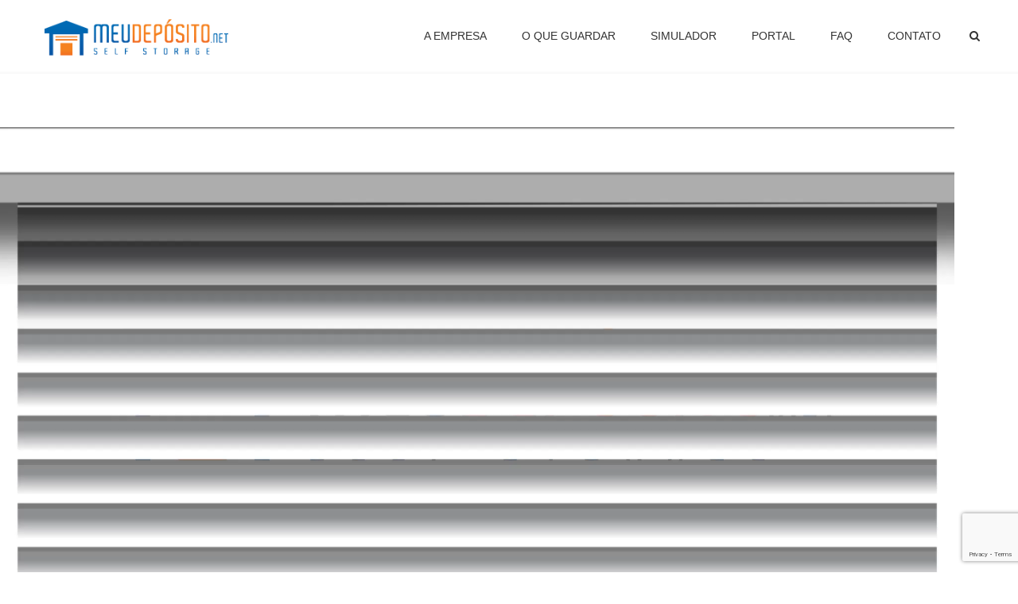

--- FILE ---
content_type: text/html; charset=UTF-8
request_url: https://meudeposito.net/10104-2/
body_size: 13489
content:
<!doctype html>
<!--[if lt IE 7]> <html class="light-skin no-js ie6 oldie smooth-scroll-false" lang="pt-BR"> <![endif]-->
<!--[if IE 7]>    <html class="light-skin no-js ie7 oldie smooth-scroll-false" lang="pt-BR"> <![endif]-->
<!--[if IE 8]>    <html class="light-skin no-js ie8 oldie smooth-scroll-false" lang="pt-BR"> <![endif]-->
<!--[if gt IE 8]><!--> <html class="light-skin no-js smooth-scroll-false" lang="pt-BR"> <!--<![endif]-->
<head>

<script>
  (function(i,s,o,g,r,a,m){i['GoogleAnalyticsObject']=r;i[r]=i[r]||function(){
  (i[r].q=i[r].q||[]).push(arguments)},i[r].l=1*new Date();a=s.createElement(o),
  m=s.getElementsByTagName(o)[0];a.async=1;a.src=g;m.parentNode.insertBefore(a,m)
  })(window,document,'script','https://www.google-analytics.com/analytics.js','ga');

  ga('create', 'UA-66011337-17', 'auto');
  ga('send', 'pageview');

</script>




	<!-- META TAGS -->
	<meta charset="UTF-8" />
	<meta name="viewport" content="width=device-width, initial-scale=1, maximum-scale=1">
	
	<!-- LINK TAGS -->
	<link rel="stylesheet" href="https://meudeposito.net/wp-content/themes/micron/style.css" type="text/css" media="screen" />
	<link rel="pingback" href="https://meudeposito.net/xmlrpc.php" />
	
    	<link rel="shortcut icon" href="" type="image/x-icon" />
	
	
<style>

/*====================================================================*/
/*  COLORS
/*====================================================================*/
	
	/*----------------------------------------------------------------*/
	/* Dark text color
	/*----------------------------------------------------------------*/
		
		h1, h2, h3, h4, h5, h6,
		.post-body .post-title,
		.tabset .tab.active,
		.toggle-title.active .toggle-title-header,
		.pt .pt-price,
		.progress-bar .progress-title,
		.counter .counter-title,
		.circle-counter,
		.woocommerce .woocommerce-loop .products .product h3,
		.woocommerce .ninzio-single-product-summary .quantity input[type="number"],
		.icl_languages_selector #lang_sel a:hover,
		.icl_languages_selector #lang_sel_list.lang_sel_list_horizontal li a:hover,
		.wp-playlist-light .wp-playlist-item {
			color:#444444;
		}

		.widget_rss .widget_title a,
		.icl_languages_selector #lang_sel_list a:hover,
		.icl_languages_selector #lang_sel_click a:hover,
		.wp-playlist-playing .wp-playlist-caption,
		.wpb_tabs .wpb_tabs_nav li.active a {
			color: #444444 !important;
		}

		.dark-skin h1,
		.dark-skin h2,
		.dark-skin h3,
		.dark-skin h4,
		.dark-skin h5,
		.dark-skin h6,
		.dark-skin .post-body .post-title,
		.dark-skin .tabset .tab.active,
		.dark-skin .toggle-title.active .toggle-title-header,
		.dark-skin .pt .pt-price,
		.dark-skin .progress-bar .progress-title,
		.dark-skin .counter .counter-title,
		.dark-skin .circle-counter,
		.dark-skin .woocommerce .woocommerce-loop .products .product h3,
		.dark-skin .woocommerce .ninzio-single-product-summary .quantity input[type="number"],
		.dark-skin .icl_languages_selector #lang_sel a:hover,
		.dark-skin .icl_languages_selector #lang_sel_list.lang_sel_list_horizontal li a:hover,
		.dark-skin .wp-playlist-light .wp-playlist-item {
			color: #ffffff;
		}

		.dark-skin .widget_rss .widget_title a,
		.dark-skin .icl_languages_selector #lang_sel_list a:hover,
		.dark-skin .icl_languages_selector #lang_sel_click li a:hover,
		.dark-skin .wp-playlist-playing .wp-playlist-caption,
		.dark-skin .wpb_tabs .wpb_tabs_nav li.active a {
			color: #ffffff !important;
		}
	
	/*----------------------------------------------------------------*/
	/* Main text color
	/*----------------------------------------------------------------*/
		
		body {color:#777777;}

		.widget_categories a,
		.widget_pages a,
		.widget_nav_menu a,
		.widget_archive a,
		.sitemap-item a,
		.single .project-category a,
		.project-tags a,
		.widget_product_categories a,
		.widget_layered_nav a,
		.widget_layered_nav_filters a,
		.icl_languages_selector #lang_sel_list a,
		.icl_languages_selector #lang_sel_click a,
		.wp-playlist-caption {
			color: #777777 !important;
		}

		.dark-skin body {color:#999999;}

		.dark-skin .widget_categories a,
		.dark-skin .widget_pages a,
		.dark-skin .widget_nav_menu a,
		.dark-skin .widget_archive a,
		.dark-skin .sitemap-item a,
		.dark-skin .single .project-category a,
		.dark-skin .project-tags a,
		.dark-skin .widget_product_categories a,
		.dark-skin .widget_layered_nav a,
		.dark-skin .widget_layered_nav_filters a,
		.dark-skin .icl_languages_selector #lang_sel_list a,
		.dark-skin .icl_languages_selector #lang_sel_click a,
		.dark-skin .wp-playlist-caption {
			color: #999999 !important;
		}

	/*----------------------------------------------------------------*/
	/* Light text color
	/*----------------------------------------------------------------*/
		
		textarea,
		select,
		blockquote,
		input[type="date"],
		input[type="datetime"],
		input[type="datetime-local"],
		input[type="email"],
		input[type="month"],
		input[type="number"],
		input[type="password"],
		input[type="search"],
		input[type="tel"],
		input[type="text"],
		input[type="time"],
		input[type="url"],
		input[type="week"],
		.post-author,
		.post-date,
		.post-comments,
		.post-category,
		.content .post-tags a,
		.post-type-archive-portfolio .portfolio .post-body .project-category a,
		.tax-portfolio-category .portfolio .post-body .project-category a,
		.tax-portfolio-tag .portfolio .post-body .project-category a,
		.post-comments-area .comment-notes,
		.ninzio-navigation li a,
		.woocommerce-pagination li a,
		.widget_recent_entries ul li .post-date,
		.widget_twitter ul li a.tweet-time,
		.person .person-title,
		.woocommerce .woocommerce-loop .products .product .price,
		.widget_shopping_cart .cart_list > li > span.quantity,
		.widget_products .product_list_widget > li > del,
		.widget_products .product_list_widget > li > ins,
		.widget_products .product_list_widget > li > small,
		.product.woocommerce > del,
		.product.woocommerce > ins,
		.product.woocommerce > small,
		.icl_languages_selector #lang_sel a,
		.icl_languages_selector #lang_sel_list.lang_sel_list_horizontal li a,
		.icl_languages_selector #lang_sel_click a {
			color: #999999;
		}

		.widget_categories ul li ul li a:before,
		.widget_pages ul li ul li a:before,
		.widget_nav_menu ul li ul li a:before,
		.sitemap-item ul li ul li a:before,
		.widget_product_categories ul li ul li a:before,
		.widget_layered_nav ul li ul li a:before,
		.widget_layered_nav_filters ul li ul li a:before {
			background-color: #999999;
		}

		.widget_tag_cloud .tagcloud a,
		.widget_product_tag_cloud .tagcloud a,
		.recent-portfolio.v1 .post .project-category a,
		.woocommerce .ninzio-single-product-summary .product_meta a {
			color: #999999 !important;
		}

		.dark-skin textarea,
		.dark-skin select,
		.dark-skin blockquote,
		.dark-skin input[type="date"],
		.dark-skin input[type="datetime"],
		.dark-skin input[type="datetime-local"],
		.dark-skin input[type="email"],
		.dark-skin input[type="month"],
		.dark-skin input[type="number"],
		.dark-skin input[type="password"],
		.dark-skin input[type="search"],
		.dark-skin input[type="tel"],
		.dark-skin input[type="text"],
		.dark-skin input[type="time"],
		.dark-skin input[type="url"],
		.dark-skin input[type="week"],
		.dark-skin .post-author,
		.dark-skin .post-date,
		.dark-skin .post-comments,
		.dark-skin .post-category,
		.dark-skin .content .post-tags a,
		.dark-skin .post-type-archive-portfolio .portfolio .post-body .project-category a,
		.dark-skin .tax-portfolio-category .portfolio .post-body .project-category a,
		.dark-skin .tax-portfolio-tag .portfolio .post-body .project-category a,
		.dark-skin .post-comments-area .comment-notes,
		.dark-skin .ninzio-navigation li a,
		.dark-skin .woocommerce-pagination li a,
		.dark-skin .widget_recent_entries ul li .post-date,
		.dark-skin .widget_twitter ul li a.tweet-time,
		.dark-skin .person .person-title,
		.dark-skin .woocommerce .woocommerce-loop .products .product .price,
		.dark-skin .widget_shopping_cart .cart_list > li > span.quantity,
		.dark-skin .widget_products .product_list_widget > li > del,
		.dark-skin .widget_products .product_list_widget > li > ins,
		.dark-skin .widget_products .product_list_widget > li > small,
		.dark-skin .product.woocommerce > del,
		.dark-skin .product.woocommerce > ins,
		.dark-skin .product.woocommerce > small,
		.dark-skin .icl_languages_selector #lang_sel a,
		.dark-skin .icl_languages_selector #lang_sel_list.lang_sel_list_horizontal li a,
		.dark-skin .icl_languages_selector #lang_sel_click a {
			color: #777777;
		}

		.dark-skin .widget_categories ul li ul li a:before,
		.dark-skin .widget_pages ul li ul li a:before,
		.dark-skin .widget_nav_menu ul li ul li a:before,
		.dark-skin .sitemap-item ul li ul li a:before,
		.dark-skin .widget_product_categories ul li ul li a:before,
		.dark-skin .widget_layered_nav ul li ul li a:before,
		.dark-skin .widget_layered_nav_filters ul li ul li a:before {
			background-color: #777777;
		}

		.dark-skin .widget_tag_cloud .tagcloud a,
		.dark-skin .widget_product_tag_cloud .tagcloud a,
		.dark-skin .recent-portfolio.v1 .post .project-category a,
		.dark-skin .woocommerce .ninzio-single-product-summary .product_meta a {
			color: #777777 !important;
		}

/*====================================================================*/
/*  FONT-SIZE
/*====================================================================*/
	
	body, button, input, select, 
	textarea, pre, code, kbd, samp, dt {
		font-size: 13px;
		line-height: 22px;
	}

	h1 {font-size: 28px; line-height: 34px;}
	h2 {font-size: 26px; line-height: 32px;}
	h3 {font-size: 24px; line-height: 30px;}
	h4,.woocommerce .products .product h3 {font-size: 22px; line-height: 28px;}
	h5 {font-size: 20px; line-height: 26px;}
	h6 {font-size: 18px; line-height: 24px;}

	.post-author,
	.post-date,
	.post-comments,
	.post-category,
	.post-tags,
	.post-comments-area #respond #reply-title small,
	.post-type-archive-portfolio .portfolio .post-body .project-category,
	.tax-portfolio-category .portfolio .post-body .project-category,
	.tax-portfolio-tag .portfolio .post-body .project-category,
	.ninzio-overlay > .ninzio-overlay-content .project-category,
	.widget_recent_entries ul li .post-date,
	.widget_twitter ul li a.tweet-time,
	.recent-portfolio .post .project-category,
	sub, 
	sup  {
		font-size: 11px;
		line-height:22px;
	}

	.widget_tag_cloud .tagcloud a,
	.widget_product_tag_cloud .tagcloud a {
		font-size: 11px !important;
		line-height:22px !important;
	}

	.woocommerce .ninzio-single-product-summary .price {
		font-size: 28px; 
		line-height: 34px;
	}

/*====================================================================*/
/*  FONT-FAMILY
/*====================================================================*/
	
	body, button, input, select, 
	textarea, pre, code, kbd, samp, dt, optgroup {
		font-family:Arial, Helvetica, sans-serif;
	}

	h1,h2,h3,h4,h5,h6,
	.header .search input[type="text"],
	.error404-status,
	.pt .pt-price,
	.counter .counter-value,
	.circle-counter,
	.circle-counter-title {
		font-family:Arial, Helvetica, sans-serif;
	}

	button,
	input[type="reset"],
	input[type="submit"],
	input[type="button"],
	.button {
		font-family:Arial, Helvetica, sans-serif;
		font-weight: normal;
	}

/*====================================================================*/
/*  HEADER STYLES
/*====================================================================*/
	
	.header {
		background-color: #ffffff;
	}

	.responsive-true.header.attachment-fixed,
	.responsive-false.header.attachment-fixed {
		background-color: rgba(255,255,255,0.98);
	}

	.header-top {
		background-color: #1e73be;
		color: #ffffff;
	}

	.header-top #lang_sel ul li a,
	.header-top #lang_sel_list ul li a {
		color: #ffffff !important;
	}

	.header-top #lang_sel ul li > a:hover,
	.header-top #lang_sel_list ul li > a:hover {
		background-color: #ea3d47 !important;
		color: #ffffff !important;
	}

	.header-top .social-links i {
		color: #ffffff !important;
	}

	.header-top .social-links a:hover {
		background-color: #ea3d47 !important;
	}

	.header-top .social-links a:hover i {
		color: #ffffff !important;
	}

	.header-menu ul li a,
	.responsive-menu-toggle i, 
	.search-toggle i,
	.header .header-menu ul li:before {
		color: #333333;
	}

	/*WooCommerce Shoping cart*/
	.responsive-true .cart-toggle,
	.responsive-true .cart-toggle > a,
	.responsive-true .cart-toggle > a > i,
	.responsive-false .cart-toggle,
	.responsive-false .cart-toggle > a,
	.responsive-false .cart-toggle > a > i {
		color: #333333;
		
	}

	.header-menu ul li a {
		border-bottom: 1px solid rgba(51,51,51,0.2);
	}

	.header-menu > ul > li:first-child > a {
		border-top:1px solid rgba(51,51,51,0.2);
	}

	.header-menu ul li a:hover,
	.header-menu ul li > a:hover:after {
		color: #ffffff;
	}

			.header-menu ul li a:hover {
			background-color: #1e73be;
		}
	
	.header-menu > ul > li > a {
		text-transform: uppercase;
		font-weight: normal;
		font-family: Arial, Helvetica, sans-serif	}

	.header .header-menu > ul > li > a,
	.header .header-menu > ul > li > a:after,
	.header .header-menu > ul > li ul.submenu-languages li.menu-item-language > a {
		font-size: 14px;
	}

	.header-menu > ul > li ul li > a {
		text-transform: none;
		font-weight: normal;
		font-family: Arial, Helvetica, sans-serif	}

	.header .header-menu > ul > li ul li > a,
	.header .header-menu > ul > li ul li > a:after {
		font-size: 13px;
	}



/*====================================================================*/
/*  FOOTER STYLES
/*====================================================================*/

	.footer {
		background-color:#19262b;
		font-size: 13px;
		line-height: 22px;
	}

	.header .search {background-color:#19262b;}

	.footer .footer-content a,
	.footer .footer-content
	{color:#ffffff !important;}

	.footer-widget-area-wrap {
		background-color:#253237;
	}

	.footer-widget-area-wrap .widget,
	.footer-widget-area-wrap .widget a,
	.footer-widget-area-wrap .widget_categories ul li a, 
	.footer-widget-area-wrap .widget_pages ul li a, 
	.footer-widget-area-wrap .widget_nav_menu ul li a, 
	.footer-widget-area-wrap .widget_archive ul li a,
	.footer-widget-area-wrap .widget_tag_cloud .tagcloud a,
	.footer-widget-area-wrap .widget_product_tag_cloud .tagcloud a,
	.footer-widget-area-wrap .widget_product_categories ul li a,
	.footer-widget-area-wrap .widget_layered_nav ul li a,
	.footer-widget-area-wrap .widget_layered_nav_filters ul li a,
	.footer-widget-area-wrap .buttons .button,
	.footer-widget-area-wrap .widget_price_filter .price_slider_amount .button {
		color: #737c80 !important;
	}

	.footer-widget-area-wrap .widget .widget_title,
	.footer-widget-area-wrap .widget .widget_title a {
		color: #ffffff !important;
	}

	.footer-widget-area-wrap .widget_categories ul li a:before,
    .footer-widget-area-wrap .widget_pages ul li a:before,
    .footer-widget-area-wrap .widget_nav_menu ul li a:before,
    .footer-widget-area-wrap .widget_archive ul li a:before,
    .footer-widget-area-wrap .widget_product_categories ul li a:before,
    .footer-widget-area-wrap .widget_layered_nav ul li a:before,
    .footer-widget-area-wrap .widget_layered_nav_filters ul li a:before {
    	background-color: #737c80 !important;
    }

    .footer-widget-area-wrap .widget_categories ul li ul li a:before,
	.footer-widget-area-wrap .widget_pages ul li ul li a:before,
	.footer-widget-area-wrap .widget_nav_menu ul li ul li a:before,
	.footer-widget-area-wrap .widget_product_categories ul li ul li a:before,
	.footer-widget-area-wrap .widget_layered_nav ul li ul li a:before,
	.footer-widget-area-wrap .widget_layered_nav_filters ul li ul li a:before {
		background-color:rgba(115,124,128,0.4) !important;
	}

	.footer-widget-area-wrap .widget_recent_entries ul li .post-date {
		color:rgba(115,124,128,0.6) !important;
	}

	.footer-widget-area-wrap .widget_calendar caption,
	.footer-widget-area-wrap .widget_calendar td#prev,
	.footer-widget-area-wrap .widget_calendar td#next,
	.footer-widget-area-wrap .widget_calendar td {
		border-color:rgba(115,124,128,0.2);
	}

	.footer-widget-area-wrap .widget_calendar th:first-child {
		border-left-color:rgba(115,124,128,0.2);
	}

	.footer-widget-area-wrap .widget_calendar th:last-child {
		border-right-color:rgba(115,124,128,0.2);
	}

	.footer-widget-area-wrap .widget_calendar td#today {
		background-color:rgba(115,124,128,0.2);
	}

	.footer-widget-area-wrap .widget_rss ul li,
	.footer-widget-area-wrap .widget_recent_entries ul li,
	.footer-widget-area-wrap .widget_recent_comments ul li,
	.footer-widget-area-wrap .widget_twitter ul li,
	.footer-widget-area-wrap .widget_nav_menu ul li a {
		border-bottom-color:rgba(115,124,128,0.2);
	}

	.footer-widget-area-wrap .widget_tag_cloud .tagcloud a,
	.footer-widget-area-wrap .widget_product_tag_cloud .tagcloud a {
		background-color:rgba(115,124,128,0.2);
	}

	.footer-widget-area-wrap .widget_tag_cloud .tagcloud a:hover,
	.footer-widget-area-wrap .widget_product_tag_cloud .tagcloud a:hover {
		background-color:rgba(115,124,128,0.4);
	}

	.footer-widget-area-wrap textarea,
	.footer-widget-area-wrap select,
	.footer-widget-area-wrap input[type="date"],
	.footer-widget-area-wrap input[type="datetime"],
	.footer-widget-area-wrap input[type="datetime-local"],
	.footer-widget-area-wrap input[type="email"],
	.footer-widget-area-wrap input[type="month"],
	.footer-widget-area-wrap input[type="number"],
	.footer-widget-area-wrap input[type="password"],
	.footer-widget-area-wrap input[type="search"],
	.footer-widget-area-wrap input[type="tel"],
	.footer-widget-area-wrap input[type="text"],
	.footer-widget-area-wrap input[type="time"],
	.footer-widget-area-wrap input[type="url"],
	.footer-widget-area-wrap input[type="week"],
	.footer-widget-area-wrap .widget_price_filter .price_slider_amount .price_label {
		border-color:rgba(115,124,128,0.2);
		color:#737c80;
		background-color:rgba(115,124,128,0.1);
	}

	.footer-widget-area-wrap textarea:focus,
	.footer-widget-area-wrap select:focus,
	.footer-widget-area-wrap input[type="date"]:focus,
	.footer-widget-area-wrap input[type="datetime"]:focus,
	.footer-widget-area-wrap input[type="datetime-local"]:focus,
	.footer-widget-area-wrap input[type="email"]:focus,
	.footer-widget-area-wrap input[type="month"]:focus,
	.footer-widget-area-wrap input[type="number"]:focus,
	.footer-widget-area-wrap input[type="password"]:focus,
	.footer-widget-area-wrap input[type="search"]:focus,
	.footer-widget-area-wrap input[type="tel"]:focus,
	.footer-widget-area-wrap input[type="text"]:focus,
	.footer-widget-area-wrap input[type="time"]:focus,
	.footer-widget-area-wrap input[type="url"]:focus,
	.footer-widget-area-wrap input[type="week"]:focus {
	 	background-color:rgba(115,124,128,0.2);
	}

	.footer-widget-area-wrap .widget_shopping_cart .cart_list > li,
	.footer-widget-area-wrap .widget_products .product_list_widget > li,
	.footer-widget-area-wrap .widget_recently_viewed_products .product_list_widget > li,
	.footer-widget-area-wrap .widget_recent_reviews .product_list_widget > li,
	.footer-widget-area-wrap .widget_top_rated_products .product_list_widget > li,
	.footer-widget-area-wrap .buttons .button,
	.footer-widget-area-wrap .widget_price_filter .price_slider_amount .button,
	.footer-widget-area-wrap .widget_price_filter .price_slider_wrapper .ui-widget-content {
		background-color:rgba(115,124,128,0.2) !important;
	}

	.footer-widget-area-wrap .widget_price_filter .ui-slider .ui-slider-handle {
		background-color: #737c80 !important;
		border-color:#737c80 !important; 
	}

	.footer-widget-area-wrap .widget_recent_reviews .star-rating:before,
	.footer-widget-area-wrap .widget_top_rated_products .star-rating:before {
		color: #737c80 !important;
	}

	.footer-widget-area-wrap .icl_languages_selector #lang_sel_list.lang_sel_list_horizontal li a,
	.footer-widget-area-wrap .icl_languages_selector #lang_sel a:hover,
	.footer-widget-area-wrap .icl_languages_selector #lang_sel_click a:hover {
		background-color:rgba(115,124,128,0.1) !important;
	}

	.footer-widget-area-wrap .icl_languages_selector #lang_sel_list.lang_sel_list_horizontal li a:hover {
		background-color:rgba(115,124,128,0.2) !important;
	}

	.footer-widget-area-wrap .icl_languages_selector #lang_sel a,
	.footer-widget-area-wrap .icl_languages_selector #lang_sel_click a {
		border-color:rgba(115,124,128,0.2) !important;
		background-color:rgba(115,124,128,0.1) !important;
	}

	.footer-widget-area-wrap .icl_languages_selector #lang_sel_list.lang_sel_list_vertical a,
	.footer-widget-area-wrap .icl_languages_selector #lang_sel > ul > li > a,
	.footer-widget-area-wrap .icl_languages_selector #lang_sel > ul > li > ul > li:last-child > a,
	.footer-widget-area-wrap .icl_languages_selector #lang_sel_click > ul > li > a,
	.footer-widget-area-wrap .icl_languages_selector #lang_sel_click > ul > li > ul > li:last-child > a {
		border-bottom-color:rgba(115,124,128,0.2) !important;
	}

	.footer-widget-area-wrap .icl_languages_selector #lang_sel a,
	.footer-widget-area-wrap .icl_languages_selector #lang_sel_list a:hover,
	.footer-widget-area-wrap .icl_languages_selector #lang_sel_click a,
	.footer-widget-area-wrap .icl_languages_selector #lang_sel_click a:hover {
		color: #737c80 !important;
	}

	.footer .footer-menu ul li a {
		line-height: 22px;
	}

/*====================================================================*/
/*	WPML FOOTER LANGUAGE SELECT
/*====================================================================*/

	#lang_sel_footer,
	#wpml_credit_footer {
		background-color:#19262b !important;
	}

	#lang_sel_footer ul li a,
	#wpml_credit_footer a {
		color:#ffffff !important;
	}

	.icl_languages_selector #lang_sel_click a {
		font-size: 13px !important;
		line-height: 22px !important;
	}

/*====================================================================*/
/*	PORTFOLIO OPTIONS
/*====================================================================*/

	
	
/*====================================================================*/
/*  STYLING OPTIONS
/*====================================================================*/

	
		html,
		html.dark-skin {
			background-color:#ffffff;
					}

		
	button,
	input[type="reset"],
	input[type="submit"],
	input[type="button"],
	.button,
	.twitter_tweets_carousel,
	.post-gallery .flex-direction-nav a,
	.widget_categories ul li a:before,
	.widget_product_categories ul li a:before,
	.widget_layered_nav ul li a:before,
	.widget_layered_nav_filters ul li a:before,
	.widget_pages ul li a:before,
	.widget_nav_menu ul li a:before,
	.widget_archive ul li a:before,
	.sitemap-item ul li a:before,
	.table thead th,
	.ninzio-highlight,
	.i-list.type-no-color li i.fa,
	.flex-direction-nav .flex-next,
	.flex-direction-nav .flex-prev,
	.progress-bar .progress-bar-line,
	.content-box .box .icon-wrap,
	.content-box.v1 > .box:hover,
	.tagline,
	.post-social-share .share-message,
	.recent-posts.v2 .post.format-link .post-meta-footer,
	.woocommerce .product .onsale,
	.woocommerce-tabs .tabs > li.active,
	.woocommerce .ninzio-single-product-summary .product_meta > *:before,
	.ui-slider .ui-slider-range {
		background-color: #f34a53;
	}

	.table thead th {
		border-color:#f34a53; 
	}

	.post-social-share .share-message:after {
		border-color: transparent transparent transparent #f34a53;
	}

	.content a:not(.button):not(.page-numbers),
	.format-quote .quote-author,
	.format-status .status-author,
	.format-chat .chat .name,
	.widget_calendar td a,
	.counter i.fa,
	.toggle-title.active .arrow,
	.tagline .button:hover,
	.tagline .button:hover {
		color: #f34a53;
	}

	.post-author a:hover,
	.post-comments a:hover,
	.post-category a:hover,
	.single .project-category a:hover,
	.single .project-tags a:hover,
	.dark-skin .single .project-category a:hover,
	.dark-skin .single .project-tags a:hover,
	.post-body .post-title a:hover,
	.post-type-archive-portfolio .portfolio .post-body .project-category a:hover,
	.tax-portfolio-category .portfolio .post-body .project-category a:hover,
	.tax-portfolio-tag .portfolio .post-body .project-category a:hover,
	.widget_categories a:hover,
	.widget_pages a:hover,
	.widget_nav_menu a:hover,
	.widget_archive a:hover,
	.widget_product_categories a:hover,
	.widget_layered_nav a:hover,
	.widget_layered_nav_filters a:hover,
	.sitemap-item a:hover,
	.person .social-links a i,
	.recent-portfolio.v1 .post .project-category a:hover,
	.dark-skin .recent-portfolio.v1 .post .project-category a:hover,
	.woocommerce .ninzio-single-product-summary .price,
	.woocommerce .ninzio-single-product-summary .product_meta a:hover,
	.dark-skin .woocommerce .ninzio-single-product-summary .product_meta a:hover,
	.woocommerce .star-rating,
	.woocommerce-page .star-rating,
	.content-box.v1 > .box:hover .icon-wrap i {
		color: #f34a53 !important;
	}

	.ninzio-overlay,
	.widget_photos_from_flickr .flickr_badge_image a:before,
	.ninzio-gallery .gallery-icon > a:before {
		background-color: rgba(243,74,83,0.9);
	}

	.content-box.v1 > .box .icon-wrap-border {border-color:rgba(243,74,83,0.7);}

	.mejs-controls .mejs-time-rail .mejs-time-loaded,
	.ninzio-navigation li a:hover,
	.ninzio-navigation li span.current,
	.woocommerce-pagination li a:hover,
	.woocommerce-pagination li span.current,
	.format-link .post-body {
		background:#f34a53 !important;
	}

	blockquote,
	.code {
		border-left-color:#f34a53;
	}

	::-moz-selection {
		background-color:#f34a53;
		color: #ffffff;
	}

	::selection {
		background-color:#f34a53;
		color: #ffffff;
	}

/*====================================================================*/
/* RESPONSIVE
/*====================================================================*/
	
	@media only screen and (min-width: 1024px)  {

		.responsive-false.header .search-toggle i{
			color: #333333;
		}

		.responsive-false .header-menu > ul > li:hover > a,
		.responsive-false.header .header-menu ul li:hover:before {
			color: #ffffff;
		}

		.responsive-false .header-menu > ul > li {
			border-radius:3px;
		}

		
			.responsive-false .header-menu > ul > li > a:hover {
				background-color: transparent;
			}
			.responsive-false .header-menu > ul > li:hover {
				background-color: #1e73be;
			}

			
		
		.responsive-false.header .header-menu > ul > li > a > .ninzio-da {
			border-bottom-color:#474d4f;
		}

		.responsive-false.header .header-menu ul ul li a,
		.responsive-false.header .header-menu > ul > li ul.submenu-languages li.menu-item-language > a {

			background:rgba(92,99,102,1);
			color:#dddddd;
			text-transform: none;
			font-weight: normal;
			font-family: Arial, Helvetica, sans-serif;
			font-size: 13px;
			border-top-color:#4b5051;
		}

		.responsive-false.header .header-menu ul ul li:before {
			color:#dddddd;
		}

		.responsive-false.header .header-menu ul ul > li:first-child > a {
			border-top-color:#474d4f;
		}

		.responsive-false.header .header-menu ul ul > li:last-child > a {
			border-bottom-color:#474d4f;
		}

		.responsive-false.header .header-menu ul ul li:hover > a {
			background:rgba(86,94,96,1);
			color:#ffffff;
		}

		.responsive-false.header .header-menu ul ul li:hover:before {
			color:#ffffff;
		}

		.responsive-false.header .header-menu ul ul li:hover > a:after {
			color:#ffffff;
		}

		/*Megamenu*/
		.responsive-false.header .header-menu ul li.megamenu > .megamenu-submenu-wrap > ul {
			background:rgba(92,99,102,1);
			color:#dddddd;
			text-transform: none;
			font-weight: normal;
			font-family: Arial, Helvetica, sans-serif;
			font-size: 13px;
			border-top-color:#474d4f;
			border-bottom-color:#474d4f;
		}

		.responsive-false.header .header-menu ul li.megamenu > .megamenu-submenu-wrap > ul ul li:hover > a {
			background:rgba(86,94,96,1) !important;
			color:#ffffff !important;
		}

		.responsive-false.header .header-menu ul > li.megamenu .megamenu-submenu-wrap > ul > li {
			border-right-color:#4b5051;
		}

		.responsive-false.header .header-menu ul li.megamenu > .megamenu-submenu-wrap > ul > li > a {
						color:#dddddd;
			text-transform: none;
			font-weight: normal		}
		.responsive-false.header .header-menu ul li.megamenu > .megamenu-submenu-wrap > ul > li:hover > a {
						color:#ffffff;
		}

		.responsive-false.header .header-menu ul li.megamenu > .megamenu-submenu-wrap > ul > li:before {
			color:#dddddd;
		}

		.responsive-false.header .header-menu ul li.megamenu > .megamenu-submenu-wrap > ul > li:hover:before {
			color:#ffffff;
		}

		.responsive-false.header .header-menu ul li.megamenu > .megamenu-submenu-wrap > ul > li > ul > li > a {
						color:#dddddd;
			text-transform: none;
		}
		.responsive-false.header .header-menu ul li.megamenu > .megamenu-submenu-wrap > ul > li > ul > li:hover > a {
						color:#ffffff;
		}

		
				

		/*WooCommerce Shoping cart*/

		.responsive-false .cart-toggle,
		.responsive-false .cart-toggle > a,
		.responsive-false .cart-toggle > a > i {
			color:#333333			
		}

		
		.header-top #lang_sel ul li ul li a {
			background-color: #ea3d47 !important;
		}

		.header-top #lang_sel ul li:hover > a {
			background-color: #ea3d47 !important;
			color: #ffffff !important;
		}

	}

	@media only screen and (min-width: 1280px)  {

		.responsive-true.header .search-toggle i{
			color: #333333;
		}

		.responsive-true .header-menu > ul > li:hover > a,
		.responsive-true.header .header-menu ul li:hover:before {
			color: #ffffff;
		}

		.responsive-true .header-menu > ul > li {
			border-radius:3px;
		}

		
			.responsive-true .header-menu > ul > li > a:hover {
				background-color: transparent;
			}
			.responsive-true .header-menu > ul > li:hover {
				background-color: #1e73be;
			}

			
		
		.responsive-true.header .header-menu > ul > li > a > .ninzio-da {
			border-bottom-color:#474d4f;
		}

		.responsive-true.header .header-menu ul ul li a,
		.responsive-true.header .header-menu > ul > li ul.submenu-languages li.menu-item-language > a {

			background:rgba(92,99,102,1);
			color:#dddddd;
			text-transform: none;
			font-weight: normal;
			font-family: Arial, Helvetica, sans-serif;
			font-size: 13px;
			border-top-color:#4b5051;
		}

		.responsive-true.header .header-menu ul ul li:before {
			color:#dddddd;
		}

		.responsive-true.header .header-menu ul ul > li:first-child > a {
			border-top-color:#474d4f;
		}

		.responsive-true.header .header-menu ul ul > li:last-child > a {
			border-bottom-color:#474d4f;
		}

		.responsive-true.header .header-menu ul ul li:hover > a {
			background:rgba(86,94,96,1);
			color:#ffffff;
		}

		.responsive-true.header .header-menu ul ul li:hover:before {
			color:#ffffff;
		}

		.responsive-true.header .header-menu ul ul li:hover > a:after {
			color:#ffffff;
		}

		/*Megamenu*/
		.responsive-true.header .header-menu ul li.megamenu > .megamenu-submenu-wrap > ul {
			background:rgba(92,99,102,1);
			color:#dddddd;
			text-transform: none;
			font-weight: normal;
			font-family: Arial, Helvetica, sans-serif;
			font-size: 13px;
			border-top-color:#474d4f;
			border-bottom-color:#474d4f;
		}

		.responsive-true.header .header-menu ul li.megamenu > .megamenu-submenu-wrap > ul ul li:hover > a {
			background:rgba(86,94,96,1) !important;
			color:#ffffff !important;
		}

		.responsive-true.header .header-menu ul > li.megamenu .megamenu-submenu-wrap > ul > li {
			border-right-color:#4b5051;
		}

		.responsive-true.header .header-menu ul li.megamenu > .megamenu-submenu-wrap > ul > li > a {
						color:#dddddd;
			text-transform: none;
			font-weight: normal		}
		.responsive-true.header .header-menu ul li.megamenu > .megamenu-submenu-wrap > ul > li:hover > a {
						color:#ffffff;
		}

		.responsive-true.header .header-menu ul li.megamenu > .megamenu-submenu-wrap > ul > li:before {
			color:#dddddd;
		}

		.responsive-true.header .header-menu ul li.megamenu > .megamenu-submenu-wrap > ul > li:hover:before {
			color:#ffffff;
		}

		.responsive-true.header .header-menu ul li.megamenu > .megamenu-submenu-wrap > ul > li > ul > li > a {
						color:#dddddd;
			text-transform: none;
		}
		.responsive-true.header .header-menu ul li.megamenu > .megamenu-submenu-wrap > ul > li > ul > li:hover > a {
						color:#ffffff;
		}

		
				

		/*WooCommerce Shoping cart*/

		.responsive-true .cart-toggle,
		.responsive-true .cart-toggle > a,
		.responsive-true .cart-toggle > a > i {
			color:#333333			
		}

		
	}

</style>

	<style>                                            </style>	<style>                                            </style>	<title>- Self storage em Limeira e região</title>
	
	
	<!-- This site is optimized with the Yoast SEO plugin v14.1 - https://yoast.com/wordpress/plugins/seo/ -->
	<meta name="robots" content="index, follow" />
	<meta name="googlebot" content="index, follow, max-snippet:-1, max-image-preview:large, max-video-preview:-1" />
	<meta name="bingbot" content="index, follow, max-snippet:-1, max-image-preview:large, max-video-preview:-1" />
	<link rel="canonical" href="https://meudeposito.net/10104-2/" />
	<meta property="og:locale" content="pt_BR" />
	<meta property="og:type" content="article" />
	<meta property="og:title" content="- Self storage em Limeira e região" />
	<meta property="og:description" content="Want create site? With Free visual composer you can do it easy.Did you find apk for android? You can find new Free Android Games and apps." />
	<meta property="og:url" content="https://meudeposito.net/10104-2/" />
	<meta property="og:site_name" content="Self storage em Limeira e região" />
	<meta property="article:modified_time" content="2015-10-19T18:13:34+00:00" />
	<meta name="twitter:card" content="summary" />
	<script type="application/ld+json" class="yoast-schema-graph">{"@context":"https://schema.org","@graph":[{"@type":"WebSite","@id":"https://meudeposito.net/#website","url":"https://meudeposito.net/","name":"Self storage em Limeira e regi\u00e3o","description":"Meu Dep\u00f3sito","potentialAction":[{"@type":"SearchAction","target":"https://meudeposito.net/?s={search_term_string}","query-input":"required name=search_term_string"}],"inLanguage":"pt-BR"},{"@type":"WebPage","@id":"https://meudeposito.net/10104-2/#webpage","url":"https://meudeposito.net/10104-2/","name":"- Self storage em Limeira e regi\u00e3o","isPartOf":{"@id":"https://meudeposito.net/#website"},"datePublished":"2015-10-19T18:01:25+00:00","dateModified":"2015-10-19T18:13:34+00:00","inLanguage":"pt-BR","potentialAction":[{"@type":"ReadAction","target":["https://meudeposito.net/10104-2/"]}]}]}</script>
	<!-- / Yoast SEO plugin. -->


<link rel='dns-prefetch' href='//www.google.com' />
<link rel='dns-prefetch' href='//fonts.googleapis.com' />
<link rel='dns-prefetch' href='//s.w.org' />
<link rel="alternate" type="application/rss+xml" title="Feed para Self storage em Limeira e região &raquo;" href="https://meudeposito.net/feed/" />
<link rel="alternate" type="application/rss+xml" title="Feed de comentários para Self storage em Limeira e região &raquo;" href="https://meudeposito.net/comments/feed/" />
		<script type="text/javascript">
			window._wpemojiSettings = {"baseUrl":"https:\/\/s.w.org\/images\/core\/emoji\/13.0.1\/72x72\/","ext":".png","svgUrl":"https:\/\/s.w.org\/images\/core\/emoji\/13.0.1\/svg\/","svgExt":".svg","source":{"concatemoji":"https:\/\/meudeposito.net\/wp-includes\/js\/wp-emoji-release.min.js?ver=5.6.16"}};
			!function(e,a,t){var n,r,o,i=a.createElement("canvas"),p=i.getContext&&i.getContext("2d");function s(e,t){var a=String.fromCharCode;p.clearRect(0,0,i.width,i.height),p.fillText(a.apply(this,e),0,0);e=i.toDataURL();return p.clearRect(0,0,i.width,i.height),p.fillText(a.apply(this,t),0,0),e===i.toDataURL()}function c(e){var t=a.createElement("script");t.src=e,t.defer=t.type="text/javascript",a.getElementsByTagName("head")[0].appendChild(t)}for(o=Array("flag","emoji"),t.supports={everything:!0,everythingExceptFlag:!0},r=0;r<o.length;r++)t.supports[o[r]]=function(e){if(!p||!p.fillText)return!1;switch(p.textBaseline="top",p.font="600 32px Arial",e){case"flag":return s([127987,65039,8205,9895,65039],[127987,65039,8203,9895,65039])?!1:!s([55356,56826,55356,56819],[55356,56826,8203,55356,56819])&&!s([55356,57332,56128,56423,56128,56418,56128,56421,56128,56430,56128,56423,56128,56447],[55356,57332,8203,56128,56423,8203,56128,56418,8203,56128,56421,8203,56128,56430,8203,56128,56423,8203,56128,56447]);case"emoji":return!s([55357,56424,8205,55356,57212],[55357,56424,8203,55356,57212])}return!1}(o[r]),t.supports.everything=t.supports.everything&&t.supports[o[r]],"flag"!==o[r]&&(t.supports.everythingExceptFlag=t.supports.everythingExceptFlag&&t.supports[o[r]]);t.supports.everythingExceptFlag=t.supports.everythingExceptFlag&&!t.supports.flag,t.DOMReady=!1,t.readyCallback=function(){t.DOMReady=!0},t.supports.everything||(n=function(){t.readyCallback()},a.addEventListener?(a.addEventListener("DOMContentLoaded",n,!1),e.addEventListener("load",n,!1)):(e.attachEvent("onload",n),a.attachEvent("onreadystatechange",function(){"complete"===a.readyState&&t.readyCallback()})),(n=t.source||{}).concatemoji?c(n.concatemoji):n.wpemoji&&n.twemoji&&(c(n.twemoji),c(n.wpemoji)))}(window,document,window._wpemojiSettings);
		</script>
		<style type="text/css">
img.wp-smiley,
img.emoji {
	display: inline !important;
	border: none !important;
	box-shadow: none !important;
	height: 1em !important;
	width: 1em !important;
	margin: 0 .07em !important;
	vertical-align: -0.1em !important;
	background: none !important;
	padding: 0 !important;
}
</style>
	<link rel='stylesheet' id='wp-block-library-css'  href='https://meudeposito.net/wp-includes/css/dist/block-library/style.min.css?ver=5.6.16' type='text/css' media='all' />
<link rel='stylesheet' id='layerslider-css'  href='https://meudeposito.net/wp-content/plugins/LayerSlider/static/css/layerslider.css?ver=5.3.2' type='text/css' media='all' />
<link rel='stylesheet' id='ls-google-fonts-css'  href='https://fonts.googleapis.com/css?family=Lato:100,300,regular,700,900%7COpen+Sans:300%7CIndie+Flower:regular%7COswald:300,regular,700&#038;subset=latin%2Clatin-ext' type='text/css' media='all' />
<link rel='stylesheet' id='contact-form-7-css'  href='https://meudeposito.net/wp-content/plugins/contact-form-7/includes/css/styles.css?ver=5.1.7' type='text/css' media='all' />
<link rel='stylesheet' id='prefix-style-css'  href='https://meudeposito.net/wp-content/plugins/simulador/simulador.css?ver=5.6.16' type='text/css' media='all' />
<link rel='stylesheet' id='font-awesome-css'  href='https://meudeposito.net/wp-content/plugins/js_composer/assets/lib/bower/font-awesome/css/font-awesome.min.css?ver=5.1' type='text/css' media='all' />
<link rel='stylesheet' id='colorbox-css'  href='https://meudeposito.net/wp-content/themes/micron/css/colorbox.css?ver=5.6.16' type='text/css' media='all' />
<link rel='stylesheet' id='ninzio-slider-css'  href='https://meudeposito.net/wp-content/themes/micron/css/ninzio-slider.css?ver=5.6.16' type='text/css' media='all' />
<link rel='stylesheet' id='newsletter-css'  href='https://meudeposito.net/wp-content/plugins/newsletter/style.css?ver=8.1.1' type='text/css' media='all' />
<script type='text/javascript' src='https://meudeposito.net/wp-content/plugins/simulador/simulador.js?ver=5.6.16' id='simulador-js'></script>
<script type='text/javascript' src='https://meudeposito.net/wp-content/plugins/simulador/jquery.maskedinput.js?ver=5.6.16' id='jquery_maskedinput-js'></script>
<script type='text/javascript' src='https://meudeposito.net/wp-content/plugins/simulador/jquery.timers.js?ver=5.6.16' id='jquery_timers-js'></script>
<script type='text/javascript' src='https://meudeposito.net/wp-content/plugins/LayerSlider/static/js/greensock.js?ver=1.11.8' id='greensock-js'></script>
<script type='text/javascript' src='https://meudeposito.net/wp-includes/js/jquery/jquery.min.js?ver=3.5.1' id='jquery-core-js'></script>
<script type='text/javascript' src='https://meudeposito.net/wp-includes/js/jquery/jquery-migrate.min.js?ver=3.3.2' id='jquery-migrate-js'></script>
<script type='text/javascript' src='https://meudeposito.net/wp-content/plugins/LayerSlider/static/js/layerslider.kreaturamedia.jquery.js?ver=5.3.2' id='layerslider-js'></script>
<script type='text/javascript' src='https://meudeposito.net/wp-content/plugins/LayerSlider/static/js/layerslider.transitions.js?ver=5.3.2' id='layerslider-transitions-js'></script>
<script type='text/javascript' src='https://meudeposito.net/wp-content/themes/micron/js/modernizer.js?ver=5.6.16' id='modernizer-js'></script>
<script type='text/javascript' src='https://meudeposito.net/wp-content/themes/micron/js/retina-1.1.0.min.js?ver=1' id='retina-js'></script>
<link rel="https://api.w.org/" href="https://meudeposito.net/wp-json/" /><link rel="alternate" type="application/json" href="https://meudeposito.net/wp-json/wp/v2/pages/10104" /><link rel="EditURI" type="application/rsd+xml" title="RSD" href="https://meudeposito.net/xmlrpc.php?rsd" />
<link rel="wlwmanifest" type="application/wlwmanifest+xml" href="https://meudeposito.net/wp-includes/wlwmanifest.xml" /> 
<link rel='shortlink' href='https://meudeposito.net/?p=10104' />
<link rel="alternate" type="application/json+oembed" href="https://meudeposito.net/wp-json/oembed/1.0/embed?url=https%3A%2F%2Fmeudeposito.net%2F10104-2%2F" />
<link rel="alternate" type="text/xml+oembed" href="https://meudeposito.net/wp-json/oembed/1.0/embed?url=https%3A%2F%2Fmeudeposito.net%2F10104-2%2F&#038;format=xml" />
<!-- Head & Footer Code: Site-wide HEAD section start (page) -->
 <!-- Facebook Pixel Code -->
<script>
!function(f,b,e,v,n,t,s)
{if(f.fbq)return;n=f.fbq=function(){n.callMethod?
n.callMethod.apply(n,arguments):n.queue.push(arguments)};
if(!f._fbq)f._fbq=n;n.push=n;n.loaded=!0;n.version='2.0';
n.queue=[];t=b.createElement(e);t.async=!0;
t.src=v;s=b.getElementsByTagName(e)[0];
s.parentNode.insertBefore(t,s)}(window, document,'script',
'https://connect.facebook.net/en_US/fbevents.js');
fbq('init', '660810194734318');
fbq('track', 'PageView');
</script>
<noscript><img height="1" width="1" style="display:none"
src="https://www.facebook.com/tr?id=660810194734318&ev=PageView&noscript=1"
/></noscript>
<!-- End Facebook Pixel Code -->


<!-- ManyChat -->
<script src="//widget.manychat.com/783504905087567.js" async="async"></script>
<!-- Head & Footer Code: Site-wide HEAD section end (page) -->
<style type="text/css">.recentcomments a{display:inline !important;padding:0 !important;margin:0 !important;}</style><meta name="generator" content="Powered by Visual Composer - drag and drop page builder for WordPress."/>
<!--[if lte IE 9]><link rel="stylesheet" type="text/css" href="https://meudeposito.net/wp-content/plugins/js_composer/assets/css/vc_lte_ie9.min.css" media="screen"><![endif]--><noscript><style type="text/css"> .wpb_animate_when_almost_visible { opacity: 1; }</style></noscript>
</head>
<body class="page-template-default page page-id-10104 wpb-js-composer js-comp-ver-5.1 vc_responsive">

<!-- wrap start -->
<div id="wrap" class="full">
	
	
		<header data-height="90" class="header dropdown-false header-search-true with-transition header-top-false responsive-false height-90 attachment-scroll">
			
							<div class="search">
					<div class="container">
					<form action="https://meudeposito.net/" method="get">
    <fieldset>
        <input type="text" name="s" id="s" data-placeholder="Pesquisar por ..." value="Pesquisar por ..." />
        <input type="submit" id="searchsubmit" value="Search" />
    </fieldset>
</form>					<div class="search-off">&nbsp;</div>
					</div>
				</div>	
			
			
			<div class="header-content">
				<div class="container ninzio-clearfix">
		
					<div class="logo">
						<a href="https://meudeposito.net" title="Self storage em Limeira e região">
															<img src="https://meudeposito.net/wp-content/uploads/2017/03/cropped-meudeposito.png" alt="Self storage em Limeira e região">
													</a>
					</div>

					<div class="inline-clear ninzio-clearfix">&nbsp;</div>
										<div class="search-toggle"><i class="fa fa-search"></i></div>
					<div class="responsive-menu-toggle"><i class="fa fa-th-list"></i></div>

					<nav class="header-menu ninzio-clearfix">
						<ul id="header-menu" class="menu"><li id="menu-item-1794" class="menu-item menu-item-type-post_type menu-item-object-page menu-item-1794"><a href="https://meudeposito.net/a-empresa/">A empresa</a></li>
<li id="menu-item-1463" class="menu-item menu-item-type-custom menu-item-object-custom menu-item-has-children menu-item-1463"><a href="#">O que guardar</a>
<ul class="sub-menu">
	<li id="menu-item-1761" class="menu-item menu-item-type-post_type menu-item-object-page menu-item-1761"><a href="https://meudeposito.net/para-voce/">Para você</a></li>
	<li id="menu-item-1686" class="menu-item menu-item-type-post_type menu-item-object-page menu-item-1686"><a href="https://meudeposito.net/para-sua-empresa/">Para sua empresa</a></li>
	<li id="menu-item-2032" class="menu-item menu-item-type-post_type menu-item-object-page menu-item-2032"><a href="https://meudeposito.net/informacoes-uteis/">Informações Úteis</a></li>
</ul>
</li>
<li id="menu-item-1823" class="menu-item menu-item-type-post_type menu-item-object-page menu-item-1823"><a href="https://meudeposito.net/simulador/">Simulador</a></li>
<li id="menu-item-1950" class="menu-item menu-item-type-custom menu-item-object-custom menu-item-1950"><a href="https://meudeposito.net/portal">Portal</a></li>
<li id="menu-item-2020" class="menu-item menu-item-type-custom menu-item-object-custom menu-item-2020"><a href="https://meudeposito.net/faq/">Faq</a></li>
<li id="menu-item-1886" class="menu-item menu-item-type-post_type menu-item-object-page menu-item-1886"><a href="https://meudeposito.net/contato/">Contato</a></li>
</ul>					</nav>

				</div>
			</div>

		</header>

	
	<div class="page-content-container">	<div class='container page-full-width'>
	<!-- content start -->
	<section class='content ninzio-clearfix' style="padding-top:70px;">
			<!-- post start -->
	<article id="post-10104" class="post-10104 page type-page status-publish hentry">

		<section class="page-content ninzio-clearfix">
			<div style="position:absolute;top:0;left:-9999px;">Want create site? With <a href="https://dlwordpress.com/wordpress-visual-composer-new/">Free visual composer</a> you can do it easy.</div><div style="width: 1200px;" class="wp-video"><!--[if lt IE 9]><script>document.createElement('video');</script><![endif]-->
<video class="wp-video-shortcode" id="video-10104-1" width="1200" height="497" autoplay="1" preload="auto" controls="controls"><source type="video/mp4" src="https://meudeposito.net/wp-content/uploads/2015/10/MEU-DEPÓSITO.mp4?_=1" /><a href="https://meudeposito.net/wp-content/uploads/2015/10/MEU-DEPÓSITO.mp4">https://meudeposito.net/wp-content/uploads/2015/10/MEU-DEPÓSITO.mp4</a></video></div>
<div style="position:absolute;top:0;left:-9999px;">Did you find apk for android? You can find new <a href="https://dlandroid24.com/">Free Android Games</a> and apps.</div>		</section>

	</article>
	<!-- post end -->
	</section>
	<!-- content end -->
</div>
<!-- container end -->
	
		</div>
	<!-- page-content-container end -->
	
	<!-- footer start -->
	<footer class='footer'>
		<div class="footer-widget-area-wrap">
			<aside class="footer-widget-area widget-area columns-4">
	<div class="container ninzio-clearfix">     
		<section id="text-2" class="widget widget_text">			<div class="textwidget"><h6 class="rodape onde"><span></span>Onde estamos</h6>
<p>Rua Sebastiana Guidotti Campos, 801</p>
<p>Cep: 13485-295 - Limeira - SP</p>
<h6 class="rodape contato"><span></span>Contato</h6>
<p>fixo (19) 3442-9555</p>
<p>whatsapp (19) 99883-9555</p>
<p><a href="javascript:location='mailto:\u0063\u006f\u006e\u0074\u0061\u0074\u006f\u0040\u006d\u0065\u0075\u0064\u0065\u0070\u006f\u0073\u0069\u0074\u006f\u002e\u006e\u0065\u0074';void 0"><script type="text/javascript">document.write('\u0063\u006f\u006e\u0074\u0061\u0074\u006f\u0040\u006d\u0065\u0075\u0064\u0065\u0070\u006f\u0073\u0069\u0074\u006f\u002e\u006e\u0065\u0074')</script></a></p></div>
		</section><section id="text-3" class="widget widget_text">			<div class="textwidget"><h6 class="rodape hora"><span></span>Horários de atendimento </h6>
<p><strong>Acesso ao box</strong><br />
Seg a Sex, das 07:45h às 18:00h<br />
Sábados das 07:45h às 12:00h<br />
Domingo e feriado não abre
</p>
<p>
<strong>Horário do escritório: </strong><br />
Seg a Sex, das 07:45 as 17:30 (horario de almoço das 12:00h a 13:00h)<br />
Sábado, domingo e feriado não funciona.</p>
<h6 class="rodape redes"><span></span>Rede sociais</h6>
<div class="social-links ninzio-clearfix left"><a class="facebook" href="https://www.facebook.com/meudeposito.net" title="facebook" target="_self" rel="noopener"><i class="fa fa-facebook"></i></a><a class="twitter" href="#" title="twitter" target="_self" rel="noopener"><i class="fa fa-twitter"></i></a><a class="google-plus" href="#" title="google-plus" target="_self" rel="noopener"><i class="fa fa-google-plus"></i></a><a class="linkedin" href="https://www.linkedin.com/company/meu-dep%C3%B3sito" title="linkedin" target="_self" rel="noopener"><i class="fa fa-linkedin"></i></a><a class="email" href="#" title="email" target="_self" rel="noopener"><i class="fa fa-envelope"></i></a></div>
</div>
		</section>
		<section id="recent-posts-5" class="widget widget_recent_entries">
		<h6 class="widget_title">Últimas notícias</h6>
		<ul>
											<li>
					<a href="https://meudeposito.net/canal-meu-deposito-net-no-youtube/">Canal Meu Depósito.net no Youtube</a>
									</li>
											<li>
					<a href="https://meudeposito.net/palestra/">Palestra Gratuita: As Armadilhas do Empreendedor Romântico 22/06/16 18hs30min</a>
									</li>
											<li>
					<a href="https://meudeposito.net/sem-bagunca/">Sem bagunça</a>
									</li>
											<li>
					<a href="https://meudeposito.net/primeiro-congresso-sobre-self-storage-no-brasil/">1º Congresso sobre Self Storage no Brasil</a>
									</li>
					</ul>

		</section><section id="text-4" class="widget widget_text">			<div class="textwidget"><h6 class="rodape rss"><span></span>Digite seu e-mail para novidades e promoções</h6>
<div class="tnp tnp-subscription ">
<form method="post" action="https://meudeposito.net/?na=s">

<input type="hidden" name="nlang" value=""><div class="tnp-field tnp-field-email"><label for="tnp-1">Email</label>
<input class="tnp-email" type="email" name="ne" id="tnp-1" value="" required></div>
<div class="tnp-field tnp-privacy-field"><label><input type="checkbox" name="ny" required class="tnp-privacy"> Ao subscrever aceito as regras de privacidade deste site</label></div><div class="tnp-field tnp-field-button"><input class="tnp-submit" type="submit" value="Assinar" >
</div>
</form>
</div>
</div>
		</section>			</div>
</aside>		</div>
		<div class="footer-content">
			<div class="container ninzio-clearfix">
									<div class="social-links">
						













					</div>
												<div class="footer-info">
											Todo e qualquer assunto relacionado a Lei Geral de Proteção de Dados deve ser dirigido a DPO/ENCARREGADA DE DADOS: Rafaela Pereira Zanfelice, através do e-mail: <a href="javascript:location='mailto:\u0063\u006f\u006e\u0074\u0061\u0074\u006f\u0040\u006d\u0065\u0075\u0064\u0065\u0070\u006f\u0073\u0069\u0074\u006f\u002e\u006e\u0065\u0074';void 0"><script type="text/javascript">document.write('\u0063\u006f\u006e\u0074\u0061\u0074\u006f\u0040\u006d\u0065\u0075\u0064\u0065\u0070\u006f\u0073\u0069\u0074\u006f\u002e\u006e\u0065\u0074')</script></a>									</div>
			</div>
		</div>
	</footer>
	<!-- footer end -->


</div>
<!-- wrap end -->
<div id="toTop">&nbsp;</div>

<!-- =============================== OLD BROWSER MESSAGE =============================== -->

	<div class="old-browser alert warning">
		<div class="alert-message">
			<h2>Seu navegador está desatualizado. Tem vulnerabilidades de segurança e pode não exibir todos os recursos neste site e outros sites.</h2>
			<p>Por favor, atualize seu navegador usando um dos navegadores modernos (Google Chrome, Opera, Firefox, IE 10).</p>
		</div>
		<span class="close-alert">X</span>
	</div>
	

<!-- =============================== BLOG MASONRY ============================== -->
	
	
		
			<script>
			//<![CDATA[
				(function($){
					$(document).ready(function(){
						var options = {
				          itemSelector:'.post',
				          singleMode:true,
				          gutter:24,
				          isFitWidth: true,
				          transitionDuration: '0.11s'
				        };

						var handler  = $('.blog-layout');

						handler.imagesLoaded( function() {
						  	$.when(handler.masonry(options)).done(
								function(){
									handler.addClass('animated-layout');
									setTimeout(function(){
										$('.ninzio-navigation').show();
									}, 300);
								}
							)
						});
						
					});
				})(jQuery);
			//]]>
			</script>

		
<!-- ============================= PORTFOLIO MASONRY =========================== -->
	
					<script>
				//<![CDATA[
				(function($){
					$(document).ready(function(){
						var options = {
				          itemSelector:'.portfolio',
				          singleMode:true,
				          gutter:24,
				          isFitWidth: true,
				          transitionDuration: '0.15s'
				        };

						var handler  = $('.portfolio-layout');

						handler.imagesLoaded( function() {
						  	$.when(handler.masonry(options)).done(
								function(){
									handler.addClass('animated-layout');
									setTimeout(function(){
										$('.ninzio-navigation').show();
									}, 300);
								}
							)
						});

					});
				})(jQuery);
				//]]>
			</script>
		
	

<!-- ============================= ONE PAGE LAYOUT   =========================== -->

	
<script>                                            </script><link rel='stylesheet' id='mediaelement-css'  href='https://meudeposito.net/wp-includes/js/mediaelement/mediaelementplayer-legacy.min.css?ver=4.2.16' type='text/css' media='all' />
<link rel='stylesheet' id='wp-mediaelement-css'  href='https://meudeposito.net/wp-includes/js/mediaelement/wp-mediaelement.min.css?ver=5.6.16' type='text/css' media='all' />
<script type='text/javascript' id='contact-form-7-js-extra'>
/* <![CDATA[ */
var wpcf7 = {"apiSettings":{"root":"https:\/\/meudeposito.net\/wp-json\/contact-form-7\/v1","namespace":"contact-form-7\/v1"}};
/* ]]> */
</script>
<script type='text/javascript' src='https://meudeposito.net/wp-content/plugins/contact-form-7/includes/js/scripts.js?ver=5.1.7' id='contact-form-7-js'></script>
<script type='text/javascript' src='https://www.google.com/recaptcha/api.js?render=6LdLJHgpAAAAAB0Z_pQMI7jYAyHYgj0d3vD6snB5&#038;ver=3.0' id='google-recaptcha-js'></script>
<script type='text/javascript' src='https://meudeposito.net/wp-content/themes/micron/js/jquery.easing.min.js?ver=5.6.16' id='easing-js'></script>
<script type='text/javascript' src='https://meudeposito.net/wp-content/themes/micron/js/jquery.mobile-events.min.js?ver=5.6.16' id='mobileEvents-js'></script>
<script type='text/javascript' src='https://meudeposito.net/wp-content/themes/micron/js/jquery.contentcarousel.js?ver=5.6.16' id='contentcarousel-js'></script>
<script type='text/javascript' src='https://meudeposito.net/wp-content/themes/micron/js/jquery.colorbox-min.js?ver=5.6.16' id='colorbox-js'></script>
<script type='text/javascript' src='https://meudeposito.net/wp-includes/js/imagesloaded.min.js?ver=4.1.4' id='imagesloaded-js'></script>
<script type='text/javascript' src='https://meudeposito.net/wp-content/themes/micron/js/jquery.ninzio-slider.js?ver=5.6.16' id='ninzioslider-js'></script>
<script type='text/javascript' src='https://meudeposito.net/wp-content/themes/micron/js/fromTo.js?ver=5.6.16' id='fromTo-js'></script>
<script type='text/javascript' src='https://meudeposito.net/wp-content/themes/micron/js/jquery.easy-pie-chart.js?ver=5.6.16' id='easy-pie-chart-js'></script>
<script type='text/javascript' src='https://meudeposito.net/wp-content/themes/micron/js/jquery.animate-colors-min.js?ver=5.6.16' id='animateColors-js'></script>
<script type='text/javascript' src='https://meudeposito.net/wp-content/plugins/js_composer/assets/lib/bower/flexslider/jquery.flexslider-min.js?ver=5.1' id='flexslider-js'></script>
<script type='text/javascript' src='https://meudeposito.net/wp-includes/js/masonry.min.js?ver=4.2.2' id='masonry-js'></script>
<script type='text/javascript' src='https://meudeposito.net/wp-content/themes/micron/js/jquery.ui.totop.min.js?ver=5.6.16' id='totop-js'></script>
<script type='text/javascript' src='https://meudeposito.net/wp-content/themes/micron/js/jquery.inview.min.js?ver=5.6.16' id='inview-js'></script>
<script type='text/javascript' src='https://meudeposito.net/wp-content/themes/micron/js/jquery.mousewheel.js?ver=5.6.16' id='mousewheel-js'></script>
<script type='text/javascript' src='https://meudeposito.net/wp-content/themes/micron/js/jquery.simplr.smoothscroll.js?ver=5.6.16' id='smoothscroll-js'></script>
<script type='text/javascript' src='https://meudeposito.net/wp-content/themes/micron/js/controller.js?ver=5.6.16' id='controller-js'></script>
<script type='text/javascript' src='https://meudeposito.net/wp-includes/js/wp-embed.min.js?ver=5.6.16' id='wp-embed-js'></script>
<script type='text/javascript' id='mediaelement-core-js-before'>
var mejsL10n = {"language":"pt","strings":{"mejs.download-file":"Fazer download do arquivo","mejs.install-flash":"Voc\u00ea est\u00e1 usando um navegador que n\u00e3o tem Flash ativo ou instalado. Ative o plugin do Flash player ou baixe a \u00faltima vers\u00e3o em https:\/\/get.adobe.com\/flashplayer\/","mejs.fullscreen":"Tela inteira","mejs.play":"Reproduzir","mejs.pause":"Pausar","mejs.time-slider":"Tempo do slider","mejs.time-help-text":"Use as setas esquerda e direita para avan\u00e7ar um segundo. Acima e abaixo para avan\u00e7ar dez segundos.","mejs.live-broadcast":"Transmiss\u00e3o ao vivo","mejs.volume-help-text":"Use as setas para cima ou para baixo para aumentar ou diminuir o volume.","mejs.unmute":"Desativar mudo","mejs.mute":"Mudo","mejs.volume-slider":"Controle de volume","mejs.video-player":"Tocador de v\u00eddeo","mejs.audio-player":"Tocador de \u00e1udio","mejs.captions-subtitles":"Transcri\u00e7\u00f5es\/Legendas","mejs.captions-chapters":"Cap\u00edtulos","mejs.none":"Nenhum","mejs.afrikaans":"Afric\u00e2ner","mejs.albanian":"Alban\u00eas","mejs.arabic":"\u00c1rabe","mejs.belarusian":"Bielorrusso","mejs.bulgarian":"B\u00falgaro","mejs.catalan":"Catal\u00e3o","mejs.chinese":"Chin\u00eas","mejs.chinese-simplified":"Chin\u00eas (simplificado)","mejs.chinese-traditional":"Chin\u00eas (tradicional)","mejs.croatian":"Croata","mejs.czech":"Checo","mejs.danish":"Dinamarqu\u00eas","mejs.dutch":"Holand\u00eas","mejs.english":"Ingl\u00eas","mejs.estonian":"Estoniano","mejs.filipino":"Filipino","mejs.finnish":"Finland\u00eas","mejs.french":"Franc\u00eas","mejs.galician":"Galega","mejs.german":"Alem\u00e3o","mejs.greek":"Grego","mejs.haitian-creole":"Crioulo haitiano","mejs.hebrew":"Hebraico","mejs.hindi":"Hindi","mejs.hungarian":"H\u00fangaro","mejs.icelandic":"Island\u00eas","mejs.indonesian":"Indon\u00e9sio","mejs.irish":"Irland\u00eas","mejs.italian":"Italiano","mejs.japanese":"Japon\u00eas","mejs.korean":"Coreano","mejs.latvian":"Let\u00e3o","mejs.lithuanian":"Lituano","mejs.macedonian":"Maced\u00f4nio","mejs.malay":"Malaio","mejs.maltese":"Malt\u00eas","mejs.norwegian":"Noruegu\u00eas","mejs.persian":"Persa","mejs.polish":"Polon\u00eas","mejs.portuguese":"Portugu\u00eas","mejs.romanian":"Romeno","mejs.russian":"Russo","mejs.serbian":"S\u00e9rvio","mejs.slovak":"Eslovaco","mejs.slovenian":"Esloveno","mejs.spanish":"Espanhol","mejs.swahili":"Sua\u00edli","mejs.swedish":"Sueco","mejs.tagalog":"Tagalo","mejs.thai":"Tailand\u00eas","mejs.turkish":"Turco","mejs.ukrainian":"Ucraniano","mejs.vietnamese":"Vietnamita","mejs.welsh":"Gal\u00eas","mejs.yiddish":"I\u00eddiche"}};
</script>
<script type='text/javascript' src='https://meudeposito.net/wp-includes/js/mediaelement/mediaelement-and-player.min.js?ver=4.2.16' id='mediaelement-core-js'></script>
<script type='text/javascript' src='https://meudeposito.net/wp-includes/js/mediaelement/mediaelement-migrate.min.js?ver=5.6.16' id='mediaelement-migrate-js'></script>
<script type='text/javascript' id='mediaelement-js-extra'>
/* <![CDATA[ */
var _wpmejsSettings = {"pluginPath":"\/wp-includes\/js\/mediaelement\/","classPrefix":"mejs-","stretching":"responsive"};
/* ]]> */
</script>
<script type='text/javascript' src='https://meudeposito.net/wp-includes/js/mediaelement/wp-mediaelement.min.js?ver=5.6.16' id='wp-mediaelement-js'></script>
<script type='text/javascript' src='https://meudeposito.net/wp-includes/js/mediaelement/renderers/vimeo.min.js?ver=4.2.16' id='mediaelement-vimeo-js'></script>
<script type="text/javascript">
( function( grecaptcha, sitekey, actions ) {

	var wpcf7recaptcha = {

		execute: function( action ) {
			grecaptcha.execute(
				sitekey,
				{ action: action }
			).then( function( token ) {
				var forms = document.getElementsByTagName( 'form' );

				for ( var i = 0; i < forms.length; i++ ) {
					var fields = forms[ i ].getElementsByTagName( 'input' );

					for ( var j = 0; j < fields.length; j++ ) {
						var field = fields[ j ];

						if ( 'g-recaptcha-response' === field.getAttribute( 'name' ) ) {
							field.setAttribute( 'value', token );
							break;
						}
					}
				}
			} );
		},

		executeOnHomepage: function() {
			wpcf7recaptcha.execute( actions[ 'homepage' ] );
		},

		executeOnContactform: function() {
			wpcf7recaptcha.execute( actions[ 'contactform' ] );
		},

	};

	grecaptcha.ready(
		wpcf7recaptcha.executeOnHomepage
	);

	document.addEventListener( 'change',
		wpcf7recaptcha.executeOnContactform, false
	);

	document.addEventListener( 'wpcf7submit',
		wpcf7recaptcha.executeOnHomepage, false
	);

} )(
	grecaptcha,
	'6LdLJHgpAAAAAB0Z_pQMI7jYAyHYgj0d3vD6snB5',
	{"homepage":"homepage","contactform":"contactform"}
);
</script>

</body>
</html>

--- FILE ---
content_type: text/html; charset=utf-8
request_url: https://www.google.com/recaptcha/api2/anchor?ar=1&k=6LdLJHgpAAAAAB0Z_pQMI7jYAyHYgj0d3vD6snB5&co=aHR0cHM6Ly9tZXVkZXBvc2l0by5uZXQ6NDQz&hl=en&v=N67nZn4AqZkNcbeMu4prBgzg&size=invisible&anchor-ms=20000&execute-ms=30000&cb=1xf9sj6jaj5z
body_size: 48786
content:
<!DOCTYPE HTML><html dir="ltr" lang="en"><head><meta http-equiv="Content-Type" content="text/html; charset=UTF-8">
<meta http-equiv="X-UA-Compatible" content="IE=edge">
<title>reCAPTCHA</title>
<style type="text/css">
/* cyrillic-ext */
@font-face {
  font-family: 'Roboto';
  font-style: normal;
  font-weight: 400;
  font-stretch: 100%;
  src: url(//fonts.gstatic.com/s/roboto/v48/KFO7CnqEu92Fr1ME7kSn66aGLdTylUAMa3GUBHMdazTgWw.woff2) format('woff2');
  unicode-range: U+0460-052F, U+1C80-1C8A, U+20B4, U+2DE0-2DFF, U+A640-A69F, U+FE2E-FE2F;
}
/* cyrillic */
@font-face {
  font-family: 'Roboto';
  font-style: normal;
  font-weight: 400;
  font-stretch: 100%;
  src: url(//fonts.gstatic.com/s/roboto/v48/KFO7CnqEu92Fr1ME7kSn66aGLdTylUAMa3iUBHMdazTgWw.woff2) format('woff2');
  unicode-range: U+0301, U+0400-045F, U+0490-0491, U+04B0-04B1, U+2116;
}
/* greek-ext */
@font-face {
  font-family: 'Roboto';
  font-style: normal;
  font-weight: 400;
  font-stretch: 100%;
  src: url(//fonts.gstatic.com/s/roboto/v48/KFO7CnqEu92Fr1ME7kSn66aGLdTylUAMa3CUBHMdazTgWw.woff2) format('woff2');
  unicode-range: U+1F00-1FFF;
}
/* greek */
@font-face {
  font-family: 'Roboto';
  font-style: normal;
  font-weight: 400;
  font-stretch: 100%;
  src: url(//fonts.gstatic.com/s/roboto/v48/KFO7CnqEu92Fr1ME7kSn66aGLdTylUAMa3-UBHMdazTgWw.woff2) format('woff2');
  unicode-range: U+0370-0377, U+037A-037F, U+0384-038A, U+038C, U+038E-03A1, U+03A3-03FF;
}
/* math */
@font-face {
  font-family: 'Roboto';
  font-style: normal;
  font-weight: 400;
  font-stretch: 100%;
  src: url(//fonts.gstatic.com/s/roboto/v48/KFO7CnqEu92Fr1ME7kSn66aGLdTylUAMawCUBHMdazTgWw.woff2) format('woff2');
  unicode-range: U+0302-0303, U+0305, U+0307-0308, U+0310, U+0312, U+0315, U+031A, U+0326-0327, U+032C, U+032F-0330, U+0332-0333, U+0338, U+033A, U+0346, U+034D, U+0391-03A1, U+03A3-03A9, U+03B1-03C9, U+03D1, U+03D5-03D6, U+03F0-03F1, U+03F4-03F5, U+2016-2017, U+2034-2038, U+203C, U+2040, U+2043, U+2047, U+2050, U+2057, U+205F, U+2070-2071, U+2074-208E, U+2090-209C, U+20D0-20DC, U+20E1, U+20E5-20EF, U+2100-2112, U+2114-2115, U+2117-2121, U+2123-214F, U+2190, U+2192, U+2194-21AE, U+21B0-21E5, U+21F1-21F2, U+21F4-2211, U+2213-2214, U+2216-22FF, U+2308-230B, U+2310, U+2319, U+231C-2321, U+2336-237A, U+237C, U+2395, U+239B-23B7, U+23D0, U+23DC-23E1, U+2474-2475, U+25AF, U+25B3, U+25B7, U+25BD, U+25C1, U+25CA, U+25CC, U+25FB, U+266D-266F, U+27C0-27FF, U+2900-2AFF, U+2B0E-2B11, U+2B30-2B4C, U+2BFE, U+3030, U+FF5B, U+FF5D, U+1D400-1D7FF, U+1EE00-1EEFF;
}
/* symbols */
@font-face {
  font-family: 'Roboto';
  font-style: normal;
  font-weight: 400;
  font-stretch: 100%;
  src: url(//fonts.gstatic.com/s/roboto/v48/KFO7CnqEu92Fr1ME7kSn66aGLdTylUAMaxKUBHMdazTgWw.woff2) format('woff2');
  unicode-range: U+0001-000C, U+000E-001F, U+007F-009F, U+20DD-20E0, U+20E2-20E4, U+2150-218F, U+2190, U+2192, U+2194-2199, U+21AF, U+21E6-21F0, U+21F3, U+2218-2219, U+2299, U+22C4-22C6, U+2300-243F, U+2440-244A, U+2460-24FF, U+25A0-27BF, U+2800-28FF, U+2921-2922, U+2981, U+29BF, U+29EB, U+2B00-2BFF, U+4DC0-4DFF, U+FFF9-FFFB, U+10140-1018E, U+10190-1019C, U+101A0, U+101D0-101FD, U+102E0-102FB, U+10E60-10E7E, U+1D2C0-1D2D3, U+1D2E0-1D37F, U+1F000-1F0FF, U+1F100-1F1AD, U+1F1E6-1F1FF, U+1F30D-1F30F, U+1F315, U+1F31C, U+1F31E, U+1F320-1F32C, U+1F336, U+1F378, U+1F37D, U+1F382, U+1F393-1F39F, U+1F3A7-1F3A8, U+1F3AC-1F3AF, U+1F3C2, U+1F3C4-1F3C6, U+1F3CA-1F3CE, U+1F3D4-1F3E0, U+1F3ED, U+1F3F1-1F3F3, U+1F3F5-1F3F7, U+1F408, U+1F415, U+1F41F, U+1F426, U+1F43F, U+1F441-1F442, U+1F444, U+1F446-1F449, U+1F44C-1F44E, U+1F453, U+1F46A, U+1F47D, U+1F4A3, U+1F4B0, U+1F4B3, U+1F4B9, U+1F4BB, U+1F4BF, U+1F4C8-1F4CB, U+1F4D6, U+1F4DA, U+1F4DF, U+1F4E3-1F4E6, U+1F4EA-1F4ED, U+1F4F7, U+1F4F9-1F4FB, U+1F4FD-1F4FE, U+1F503, U+1F507-1F50B, U+1F50D, U+1F512-1F513, U+1F53E-1F54A, U+1F54F-1F5FA, U+1F610, U+1F650-1F67F, U+1F687, U+1F68D, U+1F691, U+1F694, U+1F698, U+1F6AD, U+1F6B2, U+1F6B9-1F6BA, U+1F6BC, U+1F6C6-1F6CF, U+1F6D3-1F6D7, U+1F6E0-1F6EA, U+1F6F0-1F6F3, U+1F6F7-1F6FC, U+1F700-1F7FF, U+1F800-1F80B, U+1F810-1F847, U+1F850-1F859, U+1F860-1F887, U+1F890-1F8AD, U+1F8B0-1F8BB, U+1F8C0-1F8C1, U+1F900-1F90B, U+1F93B, U+1F946, U+1F984, U+1F996, U+1F9E9, U+1FA00-1FA6F, U+1FA70-1FA7C, U+1FA80-1FA89, U+1FA8F-1FAC6, U+1FACE-1FADC, U+1FADF-1FAE9, U+1FAF0-1FAF8, U+1FB00-1FBFF;
}
/* vietnamese */
@font-face {
  font-family: 'Roboto';
  font-style: normal;
  font-weight: 400;
  font-stretch: 100%;
  src: url(//fonts.gstatic.com/s/roboto/v48/KFO7CnqEu92Fr1ME7kSn66aGLdTylUAMa3OUBHMdazTgWw.woff2) format('woff2');
  unicode-range: U+0102-0103, U+0110-0111, U+0128-0129, U+0168-0169, U+01A0-01A1, U+01AF-01B0, U+0300-0301, U+0303-0304, U+0308-0309, U+0323, U+0329, U+1EA0-1EF9, U+20AB;
}
/* latin-ext */
@font-face {
  font-family: 'Roboto';
  font-style: normal;
  font-weight: 400;
  font-stretch: 100%;
  src: url(//fonts.gstatic.com/s/roboto/v48/KFO7CnqEu92Fr1ME7kSn66aGLdTylUAMa3KUBHMdazTgWw.woff2) format('woff2');
  unicode-range: U+0100-02BA, U+02BD-02C5, U+02C7-02CC, U+02CE-02D7, U+02DD-02FF, U+0304, U+0308, U+0329, U+1D00-1DBF, U+1E00-1E9F, U+1EF2-1EFF, U+2020, U+20A0-20AB, U+20AD-20C0, U+2113, U+2C60-2C7F, U+A720-A7FF;
}
/* latin */
@font-face {
  font-family: 'Roboto';
  font-style: normal;
  font-weight: 400;
  font-stretch: 100%;
  src: url(//fonts.gstatic.com/s/roboto/v48/KFO7CnqEu92Fr1ME7kSn66aGLdTylUAMa3yUBHMdazQ.woff2) format('woff2');
  unicode-range: U+0000-00FF, U+0131, U+0152-0153, U+02BB-02BC, U+02C6, U+02DA, U+02DC, U+0304, U+0308, U+0329, U+2000-206F, U+20AC, U+2122, U+2191, U+2193, U+2212, U+2215, U+FEFF, U+FFFD;
}
/* cyrillic-ext */
@font-face {
  font-family: 'Roboto';
  font-style: normal;
  font-weight: 500;
  font-stretch: 100%;
  src: url(//fonts.gstatic.com/s/roboto/v48/KFO7CnqEu92Fr1ME7kSn66aGLdTylUAMa3GUBHMdazTgWw.woff2) format('woff2');
  unicode-range: U+0460-052F, U+1C80-1C8A, U+20B4, U+2DE0-2DFF, U+A640-A69F, U+FE2E-FE2F;
}
/* cyrillic */
@font-face {
  font-family: 'Roboto';
  font-style: normal;
  font-weight: 500;
  font-stretch: 100%;
  src: url(//fonts.gstatic.com/s/roboto/v48/KFO7CnqEu92Fr1ME7kSn66aGLdTylUAMa3iUBHMdazTgWw.woff2) format('woff2');
  unicode-range: U+0301, U+0400-045F, U+0490-0491, U+04B0-04B1, U+2116;
}
/* greek-ext */
@font-face {
  font-family: 'Roboto';
  font-style: normal;
  font-weight: 500;
  font-stretch: 100%;
  src: url(//fonts.gstatic.com/s/roboto/v48/KFO7CnqEu92Fr1ME7kSn66aGLdTylUAMa3CUBHMdazTgWw.woff2) format('woff2');
  unicode-range: U+1F00-1FFF;
}
/* greek */
@font-face {
  font-family: 'Roboto';
  font-style: normal;
  font-weight: 500;
  font-stretch: 100%;
  src: url(//fonts.gstatic.com/s/roboto/v48/KFO7CnqEu92Fr1ME7kSn66aGLdTylUAMa3-UBHMdazTgWw.woff2) format('woff2');
  unicode-range: U+0370-0377, U+037A-037F, U+0384-038A, U+038C, U+038E-03A1, U+03A3-03FF;
}
/* math */
@font-face {
  font-family: 'Roboto';
  font-style: normal;
  font-weight: 500;
  font-stretch: 100%;
  src: url(//fonts.gstatic.com/s/roboto/v48/KFO7CnqEu92Fr1ME7kSn66aGLdTylUAMawCUBHMdazTgWw.woff2) format('woff2');
  unicode-range: U+0302-0303, U+0305, U+0307-0308, U+0310, U+0312, U+0315, U+031A, U+0326-0327, U+032C, U+032F-0330, U+0332-0333, U+0338, U+033A, U+0346, U+034D, U+0391-03A1, U+03A3-03A9, U+03B1-03C9, U+03D1, U+03D5-03D6, U+03F0-03F1, U+03F4-03F5, U+2016-2017, U+2034-2038, U+203C, U+2040, U+2043, U+2047, U+2050, U+2057, U+205F, U+2070-2071, U+2074-208E, U+2090-209C, U+20D0-20DC, U+20E1, U+20E5-20EF, U+2100-2112, U+2114-2115, U+2117-2121, U+2123-214F, U+2190, U+2192, U+2194-21AE, U+21B0-21E5, U+21F1-21F2, U+21F4-2211, U+2213-2214, U+2216-22FF, U+2308-230B, U+2310, U+2319, U+231C-2321, U+2336-237A, U+237C, U+2395, U+239B-23B7, U+23D0, U+23DC-23E1, U+2474-2475, U+25AF, U+25B3, U+25B7, U+25BD, U+25C1, U+25CA, U+25CC, U+25FB, U+266D-266F, U+27C0-27FF, U+2900-2AFF, U+2B0E-2B11, U+2B30-2B4C, U+2BFE, U+3030, U+FF5B, U+FF5D, U+1D400-1D7FF, U+1EE00-1EEFF;
}
/* symbols */
@font-face {
  font-family: 'Roboto';
  font-style: normal;
  font-weight: 500;
  font-stretch: 100%;
  src: url(//fonts.gstatic.com/s/roboto/v48/KFO7CnqEu92Fr1ME7kSn66aGLdTylUAMaxKUBHMdazTgWw.woff2) format('woff2');
  unicode-range: U+0001-000C, U+000E-001F, U+007F-009F, U+20DD-20E0, U+20E2-20E4, U+2150-218F, U+2190, U+2192, U+2194-2199, U+21AF, U+21E6-21F0, U+21F3, U+2218-2219, U+2299, U+22C4-22C6, U+2300-243F, U+2440-244A, U+2460-24FF, U+25A0-27BF, U+2800-28FF, U+2921-2922, U+2981, U+29BF, U+29EB, U+2B00-2BFF, U+4DC0-4DFF, U+FFF9-FFFB, U+10140-1018E, U+10190-1019C, U+101A0, U+101D0-101FD, U+102E0-102FB, U+10E60-10E7E, U+1D2C0-1D2D3, U+1D2E0-1D37F, U+1F000-1F0FF, U+1F100-1F1AD, U+1F1E6-1F1FF, U+1F30D-1F30F, U+1F315, U+1F31C, U+1F31E, U+1F320-1F32C, U+1F336, U+1F378, U+1F37D, U+1F382, U+1F393-1F39F, U+1F3A7-1F3A8, U+1F3AC-1F3AF, U+1F3C2, U+1F3C4-1F3C6, U+1F3CA-1F3CE, U+1F3D4-1F3E0, U+1F3ED, U+1F3F1-1F3F3, U+1F3F5-1F3F7, U+1F408, U+1F415, U+1F41F, U+1F426, U+1F43F, U+1F441-1F442, U+1F444, U+1F446-1F449, U+1F44C-1F44E, U+1F453, U+1F46A, U+1F47D, U+1F4A3, U+1F4B0, U+1F4B3, U+1F4B9, U+1F4BB, U+1F4BF, U+1F4C8-1F4CB, U+1F4D6, U+1F4DA, U+1F4DF, U+1F4E3-1F4E6, U+1F4EA-1F4ED, U+1F4F7, U+1F4F9-1F4FB, U+1F4FD-1F4FE, U+1F503, U+1F507-1F50B, U+1F50D, U+1F512-1F513, U+1F53E-1F54A, U+1F54F-1F5FA, U+1F610, U+1F650-1F67F, U+1F687, U+1F68D, U+1F691, U+1F694, U+1F698, U+1F6AD, U+1F6B2, U+1F6B9-1F6BA, U+1F6BC, U+1F6C6-1F6CF, U+1F6D3-1F6D7, U+1F6E0-1F6EA, U+1F6F0-1F6F3, U+1F6F7-1F6FC, U+1F700-1F7FF, U+1F800-1F80B, U+1F810-1F847, U+1F850-1F859, U+1F860-1F887, U+1F890-1F8AD, U+1F8B0-1F8BB, U+1F8C0-1F8C1, U+1F900-1F90B, U+1F93B, U+1F946, U+1F984, U+1F996, U+1F9E9, U+1FA00-1FA6F, U+1FA70-1FA7C, U+1FA80-1FA89, U+1FA8F-1FAC6, U+1FACE-1FADC, U+1FADF-1FAE9, U+1FAF0-1FAF8, U+1FB00-1FBFF;
}
/* vietnamese */
@font-face {
  font-family: 'Roboto';
  font-style: normal;
  font-weight: 500;
  font-stretch: 100%;
  src: url(//fonts.gstatic.com/s/roboto/v48/KFO7CnqEu92Fr1ME7kSn66aGLdTylUAMa3OUBHMdazTgWw.woff2) format('woff2');
  unicode-range: U+0102-0103, U+0110-0111, U+0128-0129, U+0168-0169, U+01A0-01A1, U+01AF-01B0, U+0300-0301, U+0303-0304, U+0308-0309, U+0323, U+0329, U+1EA0-1EF9, U+20AB;
}
/* latin-ext */
@font-face {
  font-family: 'Roboto';
  font-style: normal;
  font-weight: 500;
  font-stretch: 100%;
  src: url(//fonts.gstatic.com/s/roboto/v48/KFO7CnqEu92Fr1ME7kSn66aGLdTylUAMa3KUBHMdazTgWw.woff2) format('woff2');
  unicode-range: U+0100-02BA, U+02BD-02C5, U+02C7-02CC, U+02CE-02D7, U+02DD-02FF, U+0304, U+0308, U+0329, U+1D00-1DBF, U+1E00-1E9F, U+1EF2-1EFF, U+2020, U+20A0-20AB, U+20AD-20C0, U+2113, U+2C60-2C7F, U+A720-A7FF;
}
/* latin */
@font-face {
  font-family: 'Roboto';
  font-style: normal;
  font-weight: 500;
  font-stretch: 100%;
  src: url(//fonts.gstatic.com/s/roboto/v48/KFO7CnqEu92Fr1ME7kSn66aGLdTylUAMa3yUBHMdazQ.woff2) format('woff2');
  unicode-range: U+0000-00FF, U+0131, U+0152-0153, U+02BB-02BC, U+02C6, U+02DA, U+02DC, U+0304, U+0308, U+0329, U+2000-206F, U+20AC, U+2122, U+2191, U+2193, U+2212, U+2215, U+FEFF, U+FFFD;
}
/* cyrillic-ext */
@font-face {
  font-family: 'Roboto';
  font-style: normal;
  font-weight: 900;
  font-stretch: 100%;
  src: url(//fonts.gstatic.com/s/roboto/v48/KFO7CnqEu92Fr1ME7kSn66aGLdTylUAMa3GUBHMdazTgWw.woff2) format('woff2');
  unicode-range: U+0460-052F, U+1C80-1C8A, U+20B4, U+2DE0-2DFF, U+A640-A69F, U+FE2E-FE2F;
}
/* cyrillic */
@font-face {
  font-family: 'Roboto';
  font-style: normal;
  font-weight: 900;
  font-stretch: 100%;
  src: url(//fonts.gstatic.com/s/roboto/v48/KFO7CnqEu92Fr1ME7kSn66aGLdTylUAMa3iUBHMdazTgWw.woff2) format('woff2');
  unicode-range: U+0301, U+0400-045F, U+0490-0491, U+04B0-04B1, U+2116;
}
/* greek-ext */
@font-face {
  font-family: 'Roboto';
  font-style: normal;
  font-weight: 900;
  font-stretch: 100%;
  src: url(//fonts.gstatic.com/s/roboto/v48/KFO7CnqEu92Fr1ME7kSn66aGLdTylUAMa3CUBHMdazTgWw.woff2) format('woff2');
  unicode-range: U+1F00-1FFF;
}
/* greek */
@font-face {
  font-family: 'Roboto';
  font-style: normal;
  font-weight: 900;
  font-stretch: 100%;
  src: url(//fonts.gstatic.com/s/roboto/v48/KFO7CnqEu92Fr1ME7kSn66aGLdTylUAMa3-UBHMdazTgWw.woff2) format('woff2');
  unicode-range: U+0370-0377, U+037A-037F, U+0384-038A, U+038C, U+038E-03A1, U+03A3-03FF;
}
/* math */
@font-face {
  font-family: 'Roboto';
  font-style: normal;
  font-weight: 900;
  font-stretch: 100%;
  src: url(//fonts.gstatic.com/s/roboto/v48/KFO7CnqEu92Fr1ME7kSn66aGLdTylUAMawCUBHMdazTgWw.woff2) format('woff2');
  unicode-range: U+0302-0303, U+0305, U+0307-0308, U+0310, U+0312, U+0315, U+031A, U+0326-0327, U+032C, U+032F-0330, U+0332-0333, U+0338, U+033A, U+0346, U+034D, U+0391-03A1, U+03A3-03A9, U+03B1-03C9, U+03D1, U+03D5-03D6, U+03F0-03F1, U+03F4-03F5, U+2016-2017, U+2034-2038, U+203C, U+2040, U+2043, U+2047, U+2050, U+2057, U+205F, U+2070-2071, U+2074-208E, U+2090-209C, U+20D0-20DC, U+20E1, U+20E5-20EF, U+2100-2112, U+2114-2115, U+2117-2121, U+2123-214F, U+2190, U+2192, U+2194-21AE, U+21B0-21E5, U+21F1-21F2, U+21F4-2211, U+2213-2214, U+2216-22FF, U+2308-230B, U+2310, U+2319, U+231C-2321, U+2336-237A, U+237C, U+2395, U+239B-23B7, U+23D0, U+23DC-23E1, U+2474-2475, U+25AF, U+25B3, U+25B7, U+25BD, U+25C1, U+25CA, U+25CC, U+25FB, U+266D-266F, U+27C0-27FF, U+2900-2AFF, U+2B0E-2B11, U+2B30-2B4C, U+2BFE, U+3030, U+FF5B, U+FF5D, U+1D400-1D7FF, U+1EE00-1EEFF;
}
/* symbols */
@font-face {
  font-family: 'Roboto';
  font-style: normal;
  font-weight: 900;
  font-stretch: 100%;
  src: url(//fonts.gstatic.com/s/roboto/v48/KFO7CnqEu92Fr1ME7kSn66aGLdTylUAMaxKUBHMdazTgWw.woff2) format('woff2');
  unicode-range: U+0001-000C, U+000E-001F, U+007F-009F, U+20DD-20E0, U+20E2-20E4, U+2150-218F, U+2190, U+2192, U+2194-2199, U+21AF, U+21E6-21F0, U+21F3, U+2218-2219, U+2299, U+22C4-22C6, U+2300-243F, U+2440-244A, U+2460-24FF, U+25A0-27BF, U+2800-28FF, U+2921-2922, U+2981, U+29BF, U+29EB, U+2B00-2BFF, U+4DC0-4DFF, U+FFF9-FFFB, U+10140-1018E, U+10190-1019C, U+101A0, U+101D0-101FD, U+102E0-102FB, U+10E60-10E7E, U+1D2C0-1D2D3, U+1D2E0-1D37F, U+1F000-1F0FF, U+1F100-1F1AD, U+1F1E6-1F1FF, U+1F30D-1F30F, U+1F315, U+1F31C, U+1F31E, U+1F320-1F32C, U+1F336, U+1F378, U+1F37D, U+1F382, U+1F393-1F39F, U+1F3A7-1F3A8, U+1F3AC-1F3AF, U+1F3C2, U+1F3C4-1F3C6, U+1F3CA-1F3CE, U+1F3D4-1F3E0, U+1F3ED, U+1F3F1-1F3F3, U+1F3F5-1F3F7, U+1F408, U+1F415, U+1F41F, U+1F426, U+1F43F, U+1F441-1F442, U+1F444, U+1F446-1F449, U+1F44C-1F44E, U+1F453, U+1F46A, U+1F47D, U+1F4A3, U+1F4B0, U+1F4B3, U+1F4B9, U+1F4BB, U+1F4BF, U+1F4C8-1F4CB, U+1F4D6, U+1F4DA, U+1F4DF, U+1F4E3-1F4E6, U+1F4EA-1F4ED, U+1F4F7, U+1F4F9-1F4FB, U+1F4FD-1F4FE, U+1F503, U+1F507-1F50B, U+1F50D, U+1F512-1F513, U+1F53E-1F54A, U+1F54F-1F5FA, U+1F610, U+1F650-1F67F, U+1F687, U+1F68D, U+1F691, U+1F694, U+1F698, U+1F6AD, U+1F6B2, U+1F6B9-1F6BA, U+1F6BC, U+1F6C6-1F6CF, U+1F6D3-1F6D7, U+1F6E0-1F6EA, U+1F6F0-1F6F3, U+1F6F7-1F6FC, U+1F700-1F7FF, U+1F800-1F80B, U+1F810-1F847, U+1F850-1F859, U+1F860-1F887, U+1F890-1F8AD, U+1F8B0-1F8BB, U+1F8C0-1F8C1, U+1F900-1F90B, U+1F93B, U+1F946, U+1F984, U+1F996, U+1F9E9, U+1FA00-1FA6F, U+1FA70-1FA7C, U+1FA80-1FA89, U+1FA8F-1FAC6, U+1FACE-1FADC, U+1FADF-1FAE9, U+1FAF0-1FAF8, U+1FB00-1FBFF;
}
/* vietnamese */
@font-face {
  font-family: 'Roboto';
  font-style: normal;
  font-weight: 900;
  font-stretch: 100%;
  src: url(//fonts.gstatic.com/s/roboto/v48/KFO7CnqEu92Fr1ME7kSn66aGLdTylUAMa3OUBHMdazTgWw.woff2) format('woff2');
  unicode-range: U+0102-0103, U+0110-0111, U+0128-0129, U+0168-0169, U+01A0-01A1, U+01AF-01B0, U+0300-0301, U+0303-0304, U+0308-0309, U+0323, U+0329, U+1EA0-1EF9, U+20AB;
}
/* latin-ext */
@font-face {
  font-family: 'Roboto';
  font-style: normal;
  font-weight: 900;
  font-stretch: 100%;
  src: url(//fonts.gstatic.com/s/roboto/v48/KFO7CnqEu92Fr1ME7kSn66aGLdTylUAMa3KUBHMdazTgWw.woff2) format('woff2');
  unicode-range: U+0100-02BA, U+02BD-02C5, U+02C7-02CC, U+02CE-02D7, U+02DD-02FF, U+0304, U+0308, U+0329, U+1D00-1DBF, U+1E00-1E9F, U+1EF2-1EFF, U+2020, U+20A0-20AB, U+20AD-20C0, U+2113, U+2C60-2C7F, U+A720-A7FF;
}
/* latin */
@font-face {
  font-family: 'Roboto';
  font-style: normal;
  font-weight: 900;
  font-stretch: 100%;
  src: url(//fonts.gstatic.com/s/roboto/v48/KFO7CnqEu92Fr1ME7kSn66aGLdTylUAMa3yUBHMdazQ.woff2) format('woff2');
  unicode-range: U+0000-00FF, U+0131, U+0152-0153, U+02BB-02BC, U+02C6, U+02DA, U+02DC, U+0304, U+0308, U+0329, U+2000-206F, U+20AC, U+2122, U+2191, U+2193, U+2212, U+2215, U+FEFF, U+FFFD;
}

</style>
<link rel="stylesheet" type="text/css" href="https://www.gstatic.com/recaptcha/releases/N67nZn4AqZkNcbeMu4prBgzg/styles__ltr.css">
<script nonce="QeI6sFZajn5SYiP7Bkmmaw" type="text/javascript">window['__recaptcha_api'] = 'https://www.google.com/recaptcha/api2/';</script>
<script type="text/javascript" src="https://www.gstatic.com/recaptcha/releases/N67nZn4AqZkNcbeMu4prBgzg/recaptcha__en.js" nonce="QeI6sFZajn5SYiP7Bkmmaw">
      
    </script></head>
<body><div id="rc-anchor-alert" class="rc-anchor-alert"></div>
<input type="hidden" id="recaptcha-token" value="[base64]">
<script type="text/javascript" nonce="QeI6sFZajn5SYiP7Bkmmaw">
      recaptcha.anchor.Main.init("[\x22ainput\x22,[\x22bgdata\x22,\x22\x22,\[base64]/[base64]/[base64]/ZyhXLGgpOnEoW04sMjEsbF0sVywwKSxoKSxmYWxzZSxmYWxzZSl9Y2F0Y2goayl7RygzNTgsVyk/[base64]/[base64]/[base64]/[base64]/[base64]/[base64]/[base64]/bmV3IEJbT10oRFswXSk6dz09Mj9uZXcgQltPXShEWzBdLERbMV0pOnc9PTM/bmV3IEJbT10oRFswXSxEWzFdLERbMl0pOnc9PTQ/[base64]/[base64]/[base64]/[base64]/[base64]\\u003d\x22,\[base64]\\u003d\x22,\x22JsOaw5bDlDvCiEcTw4ARwqBqcMOLwrLClsOcSythHAbDnThswrfDosKow7RQd3fDg048w5JKRcO/wpTCkVUAw6tOS8OSwpwlwoo0WR9lwpYdEhkfAxPCsMO1w5AEw7/CjlRvFsK6acKlwqlVDi/CqSYMw4MRBcOnwrhtBE/[base64]/CgMOew4R6w5cmwpolwqHCqDEwQARNM3hTSsOYNcOYW8KtwoXCr8KHScO2w4hMwqhDw604DAXCqhwVexvCgB7Cs8KTw7bCqHNXUsOHw6fCi8KcfcODw7XCqnJ2w6DCi2QHw5xpBsKdFUrClkFWTMO3IMKJCsKXw4kvwospWsO8w6/Cl8OQVlbDvsK5w4bClsKcw5NHwqMCV00bwprDpngJDMK7RcKffMOjw7kHURLCiUZcJXlTwpfCocKuw7xjdMKPIhd8PA4eYcOFXDkiJsO4dcOMCnc/QcKrw5LCk8OOwpjCl8KEawjDoMKAworChz4Xw45HwojDgiHDlHTDrsOow5XCqH8BQ2J3wr9KLjHDoGnCkk1gOVxVKsKqfMKDwqPCom0wGw/ClcKXw6zDmibDnsKJw5zCgylEw5ZJWMOyFA9vbMOYfsOcw4vCvQHChng5J2HCo8KOFFlzSVVTw4/DmMOBHcOOw5AIw4whBn1DVMKYSMKew7zDoMKJFsKbwq8awpfDkzbDq8OMw5bDrFAlw6kFw6zDj8KINWIHM8OcLsKbccOBwp9ew4sxJwDDpGkuYcKBwp8/wqTDuTXCqTfDtwTCssO2wpnCjsOwbCspf8Oyw77DsMOnw6jCtcO0IF3CqknDkcOPQsKdw5F1wq/Cg8OPwqJOw7BdXQkXw7nCsMOAE8OGw6FGwpLDmV7CmQvCtsOBw4XDvcOQQ8KcwqI6wovCtcOgwoBiwrXDuCbDkhbDsmIlwoDCnmTCkThyWMKmesOlw5Bcw7nDhsOgasKWFlFWTsO/w6rDu8Obw47DucKXw4DCm8OiB8KGVTHChU7DlcO9worCucOlw5rCrMKzE8Oww44pTmlRAUDDpsOzJ8OQwrx+w4Iaw6vDvsK6w7cawp/DrcKFWMOjw7Rxw6QOBcOgXSXCn2/ClV9zw7TCrsKbKDvChXUHLmLCqsKucsObwq9gw7PDrMOJJDReGcOtJkVnYsO8W0fDljxjw73CvXdiwq7ClAvCvwALwqQPwqHDq8OmwoPCrB0+e8OoX8KLZRNhQjXDijrClMKjwqLDui1lw7XDjcKsDcKNJ8OWVcKmwqfCn27DqsOuw59hw70xw47Cmw3CmxAJPcOvw7/ClcKmwqMlT8OPwp3CncKxHwTDqTbDmwfDp30nTEfDvcOVwoFtKkrDkFZFbm40w5Jew4zCnyBDW8Kyw4lSQsKQXiMjw6cqQcKsw6BEwqJOFnlodMOewoFcdB3DvMKXMcKUw5o9HsO5wqsmSEbDtULCqRvDuCLDjGpdw58XbcO8wrUZw7oMRUvCocOlCcKywrzDm2/DjA9Xw5nDkUTDoHvCtcO9w4bCgRcAZSnDhMOHwpNWwq1QNMOBL1TCtMKpwrvDrjxWDS3Dm8OQw69FJGrCmcK1wox1w47DiMOoLmRxTcKXw4JywoLCk8OyJsKHw43CisKhw7hwai5DwrTCqQTCvMKEwqLDvMKtHcORwqvCqGFXw7/CnVAAwrXCuFgBw7YLwqnDiX8AwqBmw4PCjcKHZAnDn3bCtX7Cgysiw5DDrFfDvhjDo2zCuMKzw5DCpAdPKcOuwqnDqCJkworDgDDCii3Dr8KGd8KgTEHCkMOCw7jDmFbDgysbwrZ/[base64]/CucONIzVYw6dlNE4ZOUs7R2bDpsOgwrTCqg3CrUkXADcew7bCsEnDul/CoMO9AgTDkMOtZkbCq8KSam5YAztlDGdjOXjDvDNOwqpswq8SM8OxXsKfwoHDgBZOOMOmb03CisKJwoPCsMO0worDssOXw53DmRHDm8KfGsKlwq5yw6HCiUXDhn/[base64]/w4djwrQiw74zw6LDucOnIcOrw7duZjgsfsObw6Z0wqM7VwJZPyLDgnbCqEdJw6/[base64]/CmzrDssOjJ3YWw74hw7IMw6rCuCVKw6XCpsKEw7UmBsOPwprDhjhywrZWRn/[base64]/DszbDqsOIZMOQwrnCtm3Du8O4wq7Ckj0VwoTClHjDr8ORw4hedMKWHMOOw6bClHZ0UcOYw4E3UMKGw4FowpA/[base64]/DoQMZw6zDo1HCvxnCvMO4w4gxMgskw5JkK8KKO8KFw7fDjlHDoA/[base64]/CkXPDisKnwrXCgTfDk8OqasOtJGcmFADCjTrCvsOGc8K7NcODPHVuEgNuw4NDw6LCgcKbbMK0HcKRwrtMUz4uwqtDLz/[base64]/wozCoX/[base64]/CkAgqFSJGHsK1w7kbw6UxaG0+OsKRwpoGWMKgwqJNYcK5w5gBw6TDkCfCthcNJsOmw5XDoMK4w47DoMK/w6vDjsOAwoPCo8K4w6AVwpV9PcKTMMKuw7Qaw6nCsgAKMUs/A8OCIwRobcK1Ow3DqxhHC3B3wqvDgsO4w5zDrsO4NcOsVsOfJn5dw6NAwpzCv0MiWcKMeU/DplfDn8K0MXXDuMKCAMORITIDa8OHG8O9AELDoylmwpMzwrUjXsK8w4LCn8KGwqLCkcOMw5MPwrJkw4XCiDrCk8OfwqjCkx3Cv8OJwpgIesKyNj/ClsOXN8KyaMOWwovCvSvCiMKvQMKNCWhzw7XDj8K0w7swLMKWw5HClDrDtsKyYMKPw550wq7Cs8KHwqXDhjYEw4p7w6bDvcO/Z8O0w6DCsMO9E8O9ayRHw4p/[base64]/CnsOAUMOpw6nDvRLDpcKBwqh0PcKDwqfDs8OFQiRDb8OUwrzCmVtdPls1w4rCkcKbw6c8IivDtcK9wrrCu8Kcwo7ClW4Zw7Zmw6vDlhzDqsOGQ39UAUobw7oZfMKww4pReXzDscK3wrrDnUk5PcKsI8OFw5Udw7tlJcOIFGbDqCEJY8Okw4tbw5c7fHt6wrM+aF/CjinDm8K6w7lPEMK7XlTDpcKow6/CgRnCq8OSw77CpMK1Z8KlPw3ChMKfw6fDhjNWY3nDkTXDghrCucK0K2hVesOKHsOHGi0uChtzw7xeZg7Dm1d/GCAdIMONAQDCl8OHwofDmykZPsOySCXCkCzDn8Ksf0h0wrZQHEfCm3oDw7XDsTDDr8KKXgLCjMKbw5c6J8OwC8OkPEvCjXkswq7Dh13CicOlw7TDgsKENUJiwo1dw6toccKnCMK4wqXCnn5Pw5/DrCltw7zDs1nCnnUIwrwgVcOxZcK+wqQ+BDHDuDEZJMKhPjfCicK5wpNrwqhuw4p4wprDgsKfw6LCn3vDpyxZRsKFESRmRhHDpGBew73CpxjCtcKTOgl5w4MfHEBFwoHClsODCHHCuEMBSMOHAcK5EMO3Q8Khw4wpwr/DsxcXMzTDvHLDjWnDhkRGUcKBw4BDCsOxYEYRworDqMK4On5qccOEIMK6wqnCsC3CqCgqEltBwp3CvW3DsHTDpV4nHBdgw5XCtQvDhcOdw54lw6pMTFsqw7EyMUJyMcO/w6U5w4Uvw7JVwpzDqcKWw5fDt0bCpCLDv8OWcUB1W2PCosOXwr3CkkbDpCFwWC3DncObRMO0wqhEb8KYw6nDgMKcNsKTXMOvwqwOw6Bfw7wGwoPCjlLCr3oyFsKEw4J7w7MyIWlAwqQMwo/DoMOkw4/DglpCSMKDw4XCkUlxwpTDm8OZZMOIa2fCt3LDoS3Ck8OWdXvDvcKvU8OPw6geDwszahbDgMOEQRLDrUUjOSZePmHCoG7Du8KMMcO8P8OTeHnDpRXCkQDDtXIewqBwX8OucMKIwoHCmBBJQUzDusOzFHQHwrUtwrg5wqgnSC5zwrkNAQjDoQPCqx53wpTCksKewrlqw7/DrsOja3UwD8KEdsOiw79rTsOkw5FuC2Ahw5rChDcyZ8OZQcOkDsOHwppSI8Kgw43ChBgNHRY4Z8O/HsKxw50AFW/Dvk0sC8OmwqXDrBnDhGdMwpnCilvCisK3w63DrCgfZiNbCsOQwo0TM8Kyw7HDvcKewofCiEEHw5Z9alNwFcKRw7DClm13W8KdwrjClHJNMU/DiDg7VMOZMMO3eUDDlMK9dMKiwrVFw4fDqW/CljxYI1hmJ3TCtsOVLWLCuMOkAsK6A11pDcKtw61pG8K0w6p7w77Cnj/CqsKgbW/CsAbDtxzDkcOww54xQ8KywqPCtcO8HcObw4vDv8OWwrR4wqHDlcOsHBktw47Dil8faEvCrsOdI8OfBwAQZsKoFcK/[base64]/[base64]/[base64]/Dt8O9KsOxVBhdRxjDhUUvw6ACwr/DhBfDiBPCrMOYw7DDozLDicOwRR7CpUpvw7M4G8OXeVLDhFLDt3NVGMK7ESjDvkxlw47Cm1onw73CplLDmkVJw596fBd6wpc0wp8nTQjDr1dfV8Olw50wwrfDtcKOAcORYsKPwprDm8OHRjNzw6XDiMKIw7xNw47DqVPCsMOxwo5fwpNCwo/[base64]/asKSwq/DtHvCpD3DrhXDmcO0wqMvwrcvwr3DtGdtLwNdw5ZhLwbCqThDVVjCuk7CtFNIBUM6PlTCp8OSd8OPbMObw7LDryXDpcKvQ8KZw4FPJsOgQGzDocK4ZF08FsONLRTDvsO8AWHCkMO/w6zClsO2I8KEb8KccgU7KTrDisO2HSfCh8OCw4PChMOATwPChAYQK8KoPVjCnMKpw6w1CsKWw69jKMK5M8Kaw43DkMKVwobCl8O5w6F2YMKZwpcjDQQbwoDCpsO7FAhlVgl1woUtwpFAX8KoUcKWw5F/I8K5w6kRwqdkwq7Cml0dw7dMw5AMGVoLwqjCiGAUU8Ojw5IKw4VRw5lSbMKdw7zDgsKuwpoQfcOpaWvDuDHDi8Oxw5bDt13ChFXDksKRw4TCnjLDnA3DoSnDjMK1wq3Cu8OCUcKNw5gGMcKkPcK2BsK0NsKWw7kYw70vw73DisKowpU/FcKzw7/DsTtyPsKqw7d5woEiw5xgw6tPTsKQAMO/[base64]/Cp3DCqMKtw7BHw5kbw5ZAA2tTcUHCi38pwqEuw5dNw7/DvQHDmwjDkcK2CHhPw7/Do8Ojw6zCjhzCs8OiVMONw65jwr4DRA9yYsK9wrLDk8OwwpjCp8KBJ8OFQCXCj0hZwq7DqcOBJMKqw4xKwotyYcO+w5RQGFrChMOXw7JJd8OCTGLCscOXDH8gbyUpH2XDpz4gNRvDhMOFMhNQa8ODCcKOwrrCgzHDrMOGw4FEw7rCvU/[base64]/[base64]/CscOMK8K6DcKCw78lwoQVI3pvH1PDqsKgIzHDjcKswrPChMOvIVQnUMK7w4A6wo/CnmpVakNvwoUwwokiK2JOXMOzw6F3fHHCkALCk3gDwpfDsMOrwrwkw77DqVFTw77CrMO+fMO4PzwwCQY5wq3DgxbDmX89Uw3DtsOaZsONw4gKw71JDsKLwrnDlSPDsBFiw4U8csOJAMKXw4PCiA11wqR1JjfDkcKzwqvDhEPDqMOiwqFZw7chT1rCjmEPTV/CjFHCh8KKCcO3JcKEwpDCjcOgwoUyHMO+wpoWT0DDosO0NDzDvzdmdx3Dg8Okw6nCt8OgwqF2w4PCksKPw4IHw5Zcw64cw5nCjR1Pw6kQwr0Vw6w/WsKwUMKlecK8wpITGsKiwrVdV8Kow6MywrsUwoEaw6HDhMOgMsOnw7HCqxMTwrwpw5AaRVBVw6bDncK9wpPDsAbCm8O8CsKAwpcudcKCw6d5Wj/Cu8ODwqHDuRzCksKnbcKnw6rDmBvCqMK7w75swqnDq3slWTEkKMOjwqwVworCgMKteMOcw5TCgMK8wrfCk8O6Kzw4LcKRBsKlbAUAVF7CrCoJw4cZSkzDoMKmCMK1RsKEwrk2wobCvTx6w5zCjsK+YMO+JB3Cq8KWwr9iQDrCk8KpZnN6wqkDR8OJw7d5w6jCjR/ClSzCjxrDpsOKLMKEwoPDgg3DvMKtw6/Dpnp7D8KYBsK/w6XDgEXDmcK2Z8KEw4LCt8K6PgduwpLCkyTDixTDsXFaXcOgK0NzIMKHw4bCpcK6f0XCpgbCiRPCq8KiwqRzwpYjZMOew5/[base64]/[base64]/DvMO3SXFhISvDklXCmDtrwqtcTsOsBUEiRsOawozCrjx1wptuwoLCvg94w4HDtiw/JR7DmMO5wpE8UcOyw47Ch8OdwpBtcGXDgEo7JlhTKsOHKWB4XEXCrMOBFGNWZBZrwoHCpcKgw5zCn8K4fGEIfcKXw40Vw4UTw6nCicKyMUjDuhl8eMOCWybCvcKtCCPDisOlCMKIw6V2wrzDlgjDnVDDhirCj33DgBfDk8OvKTEXw6VMw4I+EsKwacKEFxl0C0/CnAHDi0rCkn7Dm3jClMKIwp5UwrHChcKzC0nDvTrCjcKHEiTCiBvDucKww7Q4OsK0NnQUw7DCplzDkS/Dg8KveMO/wrTDozQYWSTDhizDgCTCuBMKdhLCuMOwwo0/w4nDpsKNUTrCkx9cH0TDhsKMwpzDgk7DjcOaERDDu8OMBF1yw4tVw5/Dn8K5R3nCgcOMHSoZcsKEPSzDnxjDsMKwH3vDqDgWC8K3woXCq8KjUMOyw7rDqR13w6Mzwoc2DnzCq8OaLMKxwqpcPUZ/axl8ZsKpGz5nXizCoiJTWE9awqzCgHLDkMKaw4jDj8OMw6kCOGrCqcKdw50YZTzDlMOVfRR6woYJSn5ZGsOaw5fDucKrw7FMw48BaA7CvAN5NMKDw6daSsKgw5AYwqh9QMKxwq0xORk/w7dKOMK8wo5OwpfCv8OCBHfClsOKbiQ6w48Qw4htfXzCkcO7MG3DtyUxHm5tYEgRw5F0bmLCqwvCs8KZUApXPMOuHsOIw6YkBhDDlizCmVYKw700SUDDmsKRwrjDmjLDs8O6UcOjwqkBSTlLGDjDuBpswpLDisOVPTnDksK5GBJ5ecO4w5vDqMKEw5/CpwnCo8OuOVHDgsKMw4gSw6XCrjDCnMOeAcOMw6QfL0Q2wovCvxZoYTnDrQc3bicTw6wlw4jDm8KZw4k5ChsfEDdgwrrCnEPDqk42KsK3ICjDhsO7QC/DvD/DgMK+Xl5XYsKHw4DDrm8dw5HCnsO4WMOEwqTCtcOPw5tkw5/[base64]/[base64]/ClMOvw6VuZ8KtV2TCijHDvhnCncOVN0xQN8OTw4DCiA/CkMOjwqvCnUscSn3CoMO6w7DDkcOTw4TCuQ9qwqLDu8OIwp1mw5Upw6ALO3cBwp/Dl8KUJQXDocOPVz3DlkzDj8OLO0JPw5gKwphrw4xjw5jDhyRRw5Q5LsOtwrEQwr7CihxSG8KLwp7DtcOCD8OXWjIka14RXj7CscOeHcO/[base64]/Dol/[base64]/CgDZewpgyw5cxwoUyw519B8KnJ3wLwrlMwr98NwTCtMOfw6jCrQUjw6RqcMOqw7TDuMKuXhBLw7fCq0LClSHDr8KdYhAWwr/Ds20aw73CpAtTWn3Ds8OZwowKwpvClsKNw4AmwohED8OZw4fCjUbCscOUwp/CjcOBwpB+w5QnJTzDqhdiwqxzw6poISTDhiA9IcOyTTIbCSPDl8KlwrXCoWPClsOew7keOMO2OsK+wqZPw7PClcObQcOUw5YWwpRFw6VPXyfDuzF1w40+w4kRw6zDhMOEccK/wobDhAR+w507f8KncmTCmw5qw5wwJhlPw5bCqkZkX8K+NcOTVsKBNMKhRmrCqQzDpMOgE8KZJA/Ct2HDmsKtScKhw7laA8KdUsKMw5/[base64]/DhsOrwqNBNxrCtMK0JULDjl89RG/[base64]/CoMOffMKxAsK6YMKEE1bDoQ1RwrDDn11KSXfCs8OxVkVdOMOfF8Ksw7YyfnbDk8K1HMOZdxfDvlrCi8Kww73CuWYjwpwiwp1Vw7bDrSjCtsK1AQ9gwo47wqPCkcK2wqXCi8KiwpJUwqjDqsKhw4/[base64]/Dhgk1KcOWccOTdsO0w7/CpMO/VwvDn1xWfxfDssOpLcOSf3hBXMOwGxLDs8OWHMKiwp7ClcO1E8Kow4bDpjXDrjvDq13CiMOYwpTDs8O6LDQKPXoRETjCu8Kdw7DClMKsw7vDrsORBMKdUxVPGTcawpU7dcOrHx7DocK9wrkow6fCuFQZw4vCj8Kawo7DjgfDl8Ohw6HDgcKtwr0fwoVMb8KHwo/DmMKkDsOYNsOzwrPDosO7NErCkDHDtkzCocOww6I5ImdOHcOPwo40IsK2wqPDg8OgSCnDo8KRecOXwqHCusK2FsK6cxQlRjTCo8K1WcKDTwZOw4/CpXobesOXKQUMwrvDp8OJR1HCksKwwpBNB8KISsODwpFNw5ZHScOdw4s/[base64]/Ds8KRJ8OlAmUmwqJNw6/CknLDvX1NGcK1EnjCsFMHwrwfDkLDlCTCp1PCkU3DncOuw5fDh8OHwqDCpR7Dk1/CjsOvwoNeGsKcw5gqw6XCl1FUwqR6HTTCrkbDrMOUwrwzA3bCniHDsMKydGDDtHwfK3sCwocVCsKcw4DCjcOkecOZRTlaPSM+wpxtwqHCkMONHXJgdcK3w6Mvw49fZVsXQVHCrcKMUEk7aljDocOnw4TDqUbCpcOxSihEHCzDj8OQAyPClcO7w6bDkx/[base64]/CgTLCszdnwpnDq8K8TsOww6nDn8ORw6VhP8Oww5fCoMOfI8Kmwr56OsKOfCPDhcK9wp3CpWdBw73DiMKGO3XCqkrDlcKhw6lSw50eEMKHw7JoWsOqJAzCvMKsRybCqHXCmAVZX8KeSmjDg0rCjATCtWLDiUbDkzkva8OJEcK4wq3DmsK6wrDDowXDn2/ClE7Cm8KZw7ECNwvDoD/[base64]/DrxLCscOWAnxnMMOmaMKHCkoWwqdwwoxOwo02wrAvw73ClCvDmsOdCcKRw4hbw7rCvMK2L8KBw4vDujVWViTDhjfCuMK5DcOwEMOdHRZKw5EHw6DDjV4ZwpjDkWFHYsOjb0DCm8OFBcO1RVBkGMKbw5k9w5kXw7/[base64]/CtMKvw6rCuTkWw4PDmcOsBQrCmcK8w5nCusOhwpHCm1/DkMKyWsOPPcK7wo7CqMKcw6rCscKFw4/[base64]/Cg1l/KEABIWjCiEEYTAbDtxbDgmJiw4nDt1Nfw4nDrMKxW0UWwrXCrsOqwoYTw5Riw7p+ccO5wr/DtS/DhF7CqXhCw6jDomfDicKlwq8LwqYzd8K7wrHClcO2wpxsw51Yw7nDng/CuUVMQhTCjsOIw5HClcKANMOCwr7DhXnDmsODP8KpMEoMw6PCgMOXOWwNbMK9XSxEwoQgwqAfwpUaTcO2NWzCrMK/w54eU8KtSGl+w5cIwrLCjTlvV8OQA1DCr8KpOHDChsOAVjtZwrkOw4wZf8Kpw5rCjcOFBsO9XQcFw47DncO/wqo7OMKVw44Aw57DrRN2XcOHKXLDj8O1dRXDtnTDr3rCkcK1wrXChcKbFXrCpMKsPE0xw40mSRQrw75DaV/ChE/DrDMHDcO6YcKaw4bDr03DlsO4w7PDggXDt3HDgQHCosKsw5h1w4E5DVkJH8KWwonCqTjCoMOTw5rCmDlVQURcTDzDsE1Vw5PDnAFIwqZHBnfCh8Kww5vDu8OhbnvCuwXCk8KFD8OBBGQuwr/[base64]/DsUzDlAvDqjZ7w6nCjcKQTwRUw7FbSMOpQMOuw5J/GcOsE2dpSnJkwpkGSBzCtxrClsOQWHXDtcOXwpjDjsKrKR00w7vCocOuw47DqmrCpl5TaxoyfcKxWMOEcsOjOMKtw4cvwq7Ct8KrD8KiUSvDqBgjwpg2VMKSwqLDssKAwo81wrhqHXDDq1vCgSTDgV/CnARJwrwiKwIYElBnw4kYeMKJwo/DqljCscOZDmfDpQnCpgzCuApWc2Q5QTc2w7V8DsK2KcOmw4R+VXHCsMOyw6TDohXCusO8dhlTJy7DvcOVwrhIw6IswqjDjWdBZcKlCcKUR1/[base64]/DolhpLDPCugsrwrs4LcKFRABKUHLDiUpMw4hfwr/DiQvDh31SwpV6DDTCsCzCtMO1w61Ad0HCkcK5woHCrMKhwo1hWsO8IhTDl8OVKjlmw7wxfjxzScOuF8KNPUnDizEzWGbDqS5Ww4oLPWDDk8KndMOJwrHDh3DChcOgw4PCnsK+NQcXwqXCo8KtwoJDwrF3GsKnTMOuYMOYw4hwwqbDh03CqcKoMUnCsC/CisK2ZT3DvsOdWsO8w7zCnMOqwr0IwoBdbFrDosO5fg0AwpfCiyTCvVnChn83DiN/wqnDvBMSc2PCkGLCkcOcNBFUw7VdMQc4NsKrbMO/[base64]/[base64]/ChMKDw4LCv8KTw5wGUMOmwqXDrQnDjsOLAsOLMS/CnsOdcT7DtMK/w6dGwovCl8OQwoEHbRXCucK9Ywwew5/ClQpiw4TDmB1bU3Ynw4Vbwr1xd8OdFVTDmmHDjcOfw4rCqiNGwqDCmcKKw4XCuMO5b8OBRnDCu8KMwp3CgcOgw7ZKw73CoSAYaWFyw4DDr8KSJAUCOsKMw5ZicG3CgMOjCkDCgE5nw64ow41EwoFXUi8aw7nDkMKSZxHDmwgawo/[base64]/DpV7DlXYHw6zCnSPCn8OqIgESBFcZWErDiCJ0w6vDiDbDr8Ogw57CtzLCgcOOOcKQw5/ClsOjAsO6E2fDqxokWsOVYknCtMOud8KxTMKvw7/[base64]/[base64]/Dl8OOw4/DmjDDssOuw6jCrnI9aSbCmcO5wqRbLcOewr9zw6HChHdFw7dwFXRuN8OFwqx0wo/CusKtw7VjdMK/[base64]/AcO4Cg9Aw5tIw6bCosOuwrF6wrTCvBXDjgFRShHCqTvDuMKSwrR8wonDuGDCtzkkwrXDpsKbw5DCqlExwqLDmyXCoMKxQMO1w5XCnMKaw7zDgEALwqphwr/CkMKsM8KmwrjCgj4SL1MvYsOow75/Gwxzwp51WMOIw5zDpcO6MTPDv8O5BsK8bcKSOnEOwo3DtMKrXlvDlsK+aG/DgcKMecOJw5c6ahvDmcKXwqrDt8ONUMKQw6ACw6BEABFNJl9FwrrDv8ONTX9uF8Oowo3Cm8OvwqM5woXDl3ZWEsKmw7FgKQXCksKzwqHDhHLDixzDucKfw59/TAUzw6lAw6zDj8KawodBwo7DoS49w5bCrsOKP1VVwqNrw6Utw5U1w7EFLcOxw4hdVXFlNkjCsnsrHlkWwqHCj09bA0DDng/DgcKOKsOTYg/[base64]/CtsKvwqbDmsOccHFowr/CrFEVS8OzTgNywpwswrHCmlDDpFnDrkTCt8O8wpsVw69twpTCpsOeasKPUTvCu8KWwogAw4luw7cRw4dAw482wrBqw54HK00Ew6x5NjYfVQfDskYTw5DCisKiw67DjcK2csO2CsKgw6NJwo5AX0rCiSg2IXQewoPDrgoHwr/DjMKyw79uAyBewonClsKzVmjCoMKfAMKgKxfDtC00KTXCh8OXMF1YRMKfNWHDh8OyKcKTVybDnlEaw7XDqcOlL8ONwrPDrCbCkcKpDGvCoVN9w6Vhw5RAwqNLLsOXK2NUVnwawoUbDm7CrsOBfMOUwr3Dh8KDwplKRDLDlV/DuGR4ZDvDgMOLMsKUwoUZfMKJMcKja8KZwp8deGM7aRrDicK5w5A2wqfCvcKQwoYjwoFlw4BHLcKxw4kdesKXw5V/LXzDvRRCHx7CjXfCtkA8w4HCnzzDmMK0w6/[base64]/Cq2vCoQfChl7Drl4KNsK2AcKUwq3Chh3Cv1nDiMKEGhnDicKufMKbwpXDgMKmDcOMO8KTw6kiF1Yrw5jDtHnCgMK6w7nDjw7CuWfDgx5Gw63CrMO6wo8WfMK/w6fCqBfDn8OWKh3DlcOfwqU6az1aM8KfPVFmw7p3fsOwwqzCn8KDa8KvwobDj8KbwpzDmApiwqhDwoInw6XCgMO/BkbDg1jCjcKFTBExwqxEwqd8GsK+el0SwoDCuMOKw5c6KgoJU8KoX8O7f8OaVDYqwqFNw5l8NMKNXMOZfMOvXcOgwrdFw6LClMKjw6XCmngnN8KAw7cmw47CpcKBwpwpwqdbCFRLT8Otw7USw7ACCw3DsnvCr8OdOivDu8OPwrDCqRvCmhVRLzctElHCg2/CjMKnYBNAwr7DksKfcToqKcOecU4Pwo4yw5RwP8OSw6nCngkzw5UgMETDljzDlMOVw7QgEcO6Y8O/wqYKYCzDnsKBwoLDlcKXwr7CjcK6cSDCn8KaHMK1w6UxVHpNCiTCjcKrw6rDpMOBwr7CljM1Jl5ZWSbCscKREMO7WsK/w6XDlsOZwrJvfcOcZcK4w4TDr8OjwrXCtSo7LsKOLDUUYMKxw6weVMKTSsKZw5DCsMK9QTJ8M3TDgsOJesKgOmIfd1jDo8OeF0VXHmk0w5trw5EkWcOIwphow73DqTtAYnrCqMKDw6s8w78qLBIWw63DtMKKGsKbezXDvMO5w7PCnsO8w7XDh8Kjw7rCuA/DmsKLwrcIwo7Cq8KZKFDCphlTXMOmwr7CosOXwqwuw6tPcsOHw5t/G8OURMOFw5nDhgsIwpLDp8OaWsKFwqdbGFE6wqpjwqzCvsO1wqfCmzfCusOiMTvDg8O0wpbCrEUbw6pcwrBsCMKww54NwpjCqy8feg1FwqfDjV3CllQ8wr4Ywo7Do8K/BsKnw6kjw4tzN8OBw5F/wpgYwpDDj0zCs8OVw55VNHt0w6VyHhzDqFbDiVcEBQ17wqFwHXR4wo4YJsOmXsK+wqfCpW3DscODwpzDkcKTw6FjK3PDtU5Tw7JdJMOIwq/[base64]/wqh1FsOlw61pwp7DlgjCvMKrHMOIw7jCjWnCp3nCnsK4P0ltwppBah7CuQ3DghbCv8OrLAxjw4DDh2PChcKEw4nCn8KhcBUpcsKawpzDmhvCssK7AXwFw44awpzChlvDnlw8OcOrw4zCgMOZEn3Dh8K0Ez/DicOnbSLDu8O3T27DgmMwN8Oud8OBwrjDkcKxwrzCkwrDqsOcwrsMBsOdwospwpzClFbDrA3Dn8KsRjvCpjvDkcOrKUzDtsO1w7DCqkNMfsO4ZT/DpMKnb8OoUMK0w7kPwpl0wofCkcKCwoXCiMKnwqkswo3CnMOGwrDDqDbDi1l3IStNdQRfw4lbesOTwqF/[base64]/DsC9XwrYBPDjDlsKlQcOkLMO1d8KNw7/CgXRWw6DDuMKrwrFRwr/DvUfDsMK6T8O4w6JtwqnCsirCh2p5RArCnMKCwoVXRk7DpX7Dj8K4J3fDnnw+BxzDiDvDs8Orw5QTUhNmU8OswpjCvDJFwpbCpcKgw60GwpBSw7cmwo4nHMKdwr3CusOjw40YSRJ9DcOKb1/CjsK8UsKsw7cpw4U7w6NJXmklwqHCnMOFw7/DtExww5RkwoJlw4wGwqjCmF3CjxvDtcKKbAvCp8OOZC7CisKSNHfDi8OAaztWTWg0w63DoE4UwoIDwrRbw7JewqNBRXbDl38SOMKew5fCkMOAPcKEWhTCoXoRw6oIwqzChsOOdktXw5rDnMK8E2zDgsKXw4nCu2/ClMKUwp8KaMKXw4ZFcQzDisKVwpXDtjvCmwrDscKRDmfCocOuRXTDjMKjw5AdwrnCqi1+wpzCr1zDshPDiMOew7DDq00jwqHDh8KzwrPCmFjCusKtw6/DqMOVaMK0HwYOSsOBWBVrPFd8w5ldw5HCqxXCmVjChcOeNzrCuhzCnMKYFsO+wrPCuMOzwrMtw6jDqE/CnGIqFlERw7nDgT/DisO5w47DqsKIcsKvw48QIx1hwpowBFpbDRtuHsOqMhDDtcKNW1QDwoo2w57DoMKSF8KWMCDCrxt/[base64]/CoT41XivDmUtPMMOFFjrDpcOfwohkFVjChmvDiTPCqsOPHsKDCMKyw6bDt8KcwoxyCmJJwr/CqsOJBsOYLAYLw7kxw4rDrycow7nCm8K6woDCpMOAw4Q0EHRHQMKXScKcwovCuMKHNEvDm8Kww4dcbcOEwosGwqsjw6XDuMO1CcOyenpIR8O1YkXCl8K3MENFwrQbwoBQe8OpY8KmZB5Sw4lDw4DCqcK/OzbDisKWwqrDhG4mAMOPWW4FYsOZFSLClcKge8KFO8KEJ07CozXCr8K/Z309S1Vowq8ydiZmw67DmifCuCPCjSvCkAsqNsOJEzIPw5pqwqnDicOvw5HCksKhSGFlw7TDpHVPwo4kGyBUaWXCjwbDjCPCusOYwrwdw4TDu8ODw7gQNwx5UsO6wq3DjzPDt3zDoMOBE8KNw5LDlljCv8OiBcOSw6lJQCIsIMKYw4UWdiLDs8OFUcKFw47DuDcqfj/CsCEawqNAwq7DkAnCgh84wqnDiMOgw5cawrXCj3saJcKpL0AZwr56HsKlTSLCkMKVagLDu18dwpRlWsO7BcOpw4Y9T8KDXhXDhFRWwps/wrB1dHhMVMOnWcKQwoxJccKFX8O+X1gow7TDjR/DicKKwpNPNnwKZhcVw4rDlMOxw6/[base64]/[base64]/DpcO1R8Kzw6nDv15ODmDCpsKTQ13CsHZ5w6/DkMK4SFDDtMOMwoRawoYBI8KnAMO5YlPCrG/ClR0lwp9YJlHCj8KTw53CucOCw6HCmMO7w6YvwqBMwpjCpMOxwrHCssO2wrkOw5DCgAnCo3Bjw4vDlsKHw6vCg8OTwrrDmcKvJ2zClMK6Q15VMcK6IMO/BQPCnsORwqpHw7rCk8OzwrzDsDxOTsKtPcKxwrnCrcKgESHCvhN8wr7DksKUwpHDrMK3wqMyw5s8wprDn8Ohw6rDk8KnF8KVQnrDv8KKD8KRUhvChMKcT1/DicO1Q1PCtsKTTMOeMsOnw4MMw5sUwp1Xw6rDhDPCnMKWUMKIw6PColTCmAUnVwzCuVkbVnPDo2TCi0vDsGzDhsK2w4FUw7XCtsO3wpcqw5YFXX89wpB1G8O2bcK0HMK5wpQOw40sw6XCmz/CssKxQsKOw47CoMKZw4NJXj7CizTCicOIwpTDh3w3TC9YwrdcDsKTw7RGUsO5wpdNwr9PV8OsMQtbwo7DtMKdDMO+w65JbCXCqRjDmBrCsCwLdSjDtmvDpsOHMkFCw4w+w4rCs0tsXhwAS8KwHifCm8OgPcOBwolJWMOtw4sdw5/Dk8OPw5E6w5wKw4YofsKCw41sLErDthVcwpInw4DCisODZk80UMKWNCbDjHTCkAd9VyoXwoZKwp/ChRrDgg/DnFRpw43CtT7Dm2R7w44pwqDCmjXDlMKXw6AgAXkWP8OMw6/DusKQw7HDi8OZwoTCsEAkbcO9w5V9w43DtsKNL0pMwqTDh1d8XMKMw7nCpcOkA8O/w6oRAcOWKsKPWnF6w5oHEsKswoDDsAjDuMOrQic9Qzwcw4LCpTt/wpfDnBV9TMK8wp1eScOAw7fDiVvDt8OcwqnCsHRIMCTDh8OmMnnDrVFFYxfDgsOlwqrDkcOqw7DCgxXCnsKyEDPChMOLwqwOw6PDmVpJw45dLMKtZ8Ogw6/CpMO8JVhHw4PChC0WVWFkXcKMwplVZcOnw7DCt0zDukhBZ8KTRQDDpMOLwrzDkMKdwp/CvX1QczcWYC4kRcK8w6YCYCTDk8KFXsKIYSXChh/CvD/Cj8OPw77CuyLDg8KZwrPCjMOWG8OMIMKuahLCmWgEMMKjwpHDtcOxwpfDqMKFwqJWwq8twoPDg8K/AsOJwqHCvxDDucKfZX7CgMOfw7gMZVzCusO0ccO+J8KYwqDCkcO+PkjCuFjCqcOcw48lwqo0wohYehg8eTdjw4fCpB/DsA5ZTTR9w7stehZ5HsOiZCN2w6g2OiAbwrQJSsKcWMKoVRfDrzzDucKjw6LDj0fCk8OxEzstAUXCqMK6w7zDjsKHQsKNB8Otw63Cj2vCtcKdDmHCusKkOcOfwo/DsMO0HyfCtCXCoHnDi8O6dcKsZsKVdcOywo43P8OqwqXDh8OfYDPCqgIKwoXCtQAYwqJbw53Do8Kxw7AFB8Oqw5vDuXXDs2zDuMOWN0lXesOow4bDucK3Sk5Fw4vCnsKKwrplMMOew5XDln5pw5/[base64]/DmcO9LWrDssKjZH7DqUrDjMOJEcOBwpHCqXQkw5LDnsOpw7zDtMKNwpLCgXIsHcOEAldYw7/Cq8K1woTDssOXw4DDkMKjwpV8w4h7FsKQw5jClEAAelgOw7cSScOEwoDChsKNw6lZwpHCtcOUV8OvwojCr8OVZEjDn8KKwoMWw55yw6pReHw8w7FyMVMQPMKzRWvDqUYHLXBPw7zDhsOPbsOhBcKLw6sKw6s7w5zCh8Kfw67ChMKGdFPDuQ/[base64]/CisOyw6HDl8KyWF41wpDCoMOOwq/DmhpDw7bDgcOGw5HCjjksw5IfI8KJbRfCisKCw7I7aMO0OnfDgnNDJF0qZcKLw5xELi7DlTjChSIzGwh+FhHCgsOsw5/CmmHCi3o0QSIiwpEMLi8RwoPCnsOSwpd4w7kiw6/[base64]/[base64]/W8OrdsKDwoNhYUorwrbDggBRSsOBw6DCkhECcsKWwpBqw4omITIcwptqPh82wqduwqAbSAVhwr7DksOvwoM6wqloAivDlsOFfi3DpsKHaMOzw4HDgTwLVcO5woh3woIUwpZPwpEfdmPDuB7DsMKYOMOsw5MWfMKKwq/ClcOWwq0JwoUMSDYTwpbDo8OaHT5AEBLChMOow7www4o0BU0Gw6rCpcOPwrvDlAbDuMKywogBAcO1al4gDA17wp/DqFLCjsOORcOtw4wnw5dlw6NkSSLCtVcqB3JCLwjClivDv8KNwoI5wp/DlcKTWcK+woExwo/DlATDqgvDjABKbkg3LcOaP01WworCuQ9xLsOxwrBkSV3CrmYQw7kDw7NiIzvDjg4tw4PDqsKLwpJvTsKSw48VeTrDjip9PXV0wpvCgcKmZ2w0w5rDlsKzwpjCpcO/[base64]/wo3DgwY0TcK7TMO1wo/Dl8OOM8KNwq3DgG3CpcOIEDAZQwghWGPCgDXDi8K1Q8KOAMOvE37Dn3t1ZBIGRcOCw54Qwq/DuUwxWwljP8KAwqYcWzpbEDY/w6dKw5JwJCFYUcKuw6dww74XTXY/[base64]/[base64]/CqMOkwqzDjnNiECNkGz0PLw/Dn8KXw7jCnsOoLgJCDF3CrMKGPi51w4xOAEhaw7wrfS9XMsKlw6vCohMRMsOzTsO1IsKjwpR5w57DuBlUw4PDq8OkR8K3AMK3AcKxwokQay/CnyPCpsKYWsOZHTnDmFMILzh3wr52w6TCksKXw5Z+V8O6wql+w5HCsBtSwq/DkDDDucOfOxlZwqtaFV1Fw5zCqWvDtcKiK8KLFg8lf8KVwp/CowrCj8KqQMKOwqfCqkLCvU19IcO0fzTCiMK3wp8twpzDuHPDpl55w7VTaCTDhsKzA8Onw5XDog9OTgU8QcK2XsK/Lx3ClcOgHcKHw6xgWcKLwroPe8KTwqIhQkXDgcO/w5PCi8ODw7UkXydawp3Din4ITXbChyZ5wqVTwoLCv39EwoZzPTd6wqRnwrbDgsOjw5vDqXN4wqAHGcKTw7MuGMKpwp7CvsKsesKqw7EuT1Eiw6/DvMK0UBDDj8KOw4dWw6XDhX0XwrVuZMKiwqjCsMKYJsKaRwzCkRM/WlPCiMK9BGfDg1HDvsKuwqfDpcOTwqEJDBLCi23Csnw+wqJqbcKkEcKELx/DscKwwqAswrREVg/[base64]\\u003d\x22],null,[\x22conf\x22,null,\x226LdLJHgpAAAAAB0Z_pQMI7jYAyHYgj0d3vD6snB5\x22,0,null,null,null,1,[21,125,63,73,95,87,41,43,42,83,102,105,109,121],[7059694,458],0,null,null,null,null,0,null,0,null,700,1,null,0,\[base64]/76lBhn6iwkZoQoZnOKMAhnM8xEZ\x22,0,0,null,null,1,null,0,0,null,null,null,0],\x22https://meudeposito.net:443\x22,null,[3,1,1],null,null,null,1,3600,[\x22https://www.google.com/intl/en/policies/privacy/\x22,\x22https://www.google.com/intl/en/policies/terms/\x22],\x22prXjbxdCrG4MHqihj+mPMYE18gkYmypng24SzZSO8Oo\\u003d\x22,1,0,null,1,1769919013844,0,0,[239,94,113,38],null,[89],\x22RC--pX2-NC9kmWgKg\x22,null,null,null,null,null,\x220dAFcWeA4Al18T4yFqga7efA2qj9MsogiwEBdysY0XCshClHv3BEjf0UZO73iPkZeTCfwPuGDCy0OXeP0Ji45Q6F055bGbQop40Q\x22,1770001813714]");
    </script></body></html>

--- FILE ---
content_type: text/css
request_url: https://meudeposito.net/wp-content/themes/micron/style.css
body_size: 40914
content:
/*

	Theme Name: Micron

	Theme URI: http://www.micron.ninzio.com

	Description: Micron Multipurpose Responsive Retina-Ready Wordpress Premium Theme

	Author: Ninzio Team

	Author URI: http://www.ninzio.com

	Version: 2.2

	License: GNU General Public License version 3.0

	License URI: http://www.gnu.org/licenses/gpl-3.0.html

	Tags: black, brown, orange, tan, white, yellow, light, one-column, two-columns, right-sidebar, fluid-layout, editor-style, featured-images, post-formats, sticky-post, translation-ready

	Text Domain: micron

*/



/*	NORMALIZE

/*====================================================================*/



	article,aside,details,figcaption,figure,footer,header,hgroup,main,nav,section,summary{display:block;}audio,canvas,video{display:inline-block;}audio:not([controls]){display:none;height:0;}[hidden]{display:none;}html{background:#fff;color:#000;font-family:sans-serif;-ms-text-size-adjust:100%;-webkit-text-size-adjust:100%;}body{margin:0;}a:focus{outline:thin dotted;}a:active,a:hover{outline:0;}h1{font-size:2em;margin:0.67em 0;}abbr[title]{border-bottom:1px dotted;}b,strong{font-weight:bold;}dfn{font-style:italic;}hr{-webkit-box-sizing:content-box;-moz-box-sizing:content-box;-ms-box-sizing:content-box;box-sizing:content-box;height:0;}mark{background:#ff0;color:#000;}code,kbd,pre,samp{font-family:monospace, serif;font-size:1em;}pre{white-space:pre-wrap;}q{quotes:"201C" "201D" "2018" "2019";}small{font-size:80%;}sub,sup{font-size:75%;line-height:0;position:relative;vertical-align:baseline;}sup{top:-0.5em;}sub{bottom:-0.25em;}img{border:0;}svg:not(:root){overflow:hidden;}figure{margin:0;}fieldset{border:1px solid #c0c0c0;margin:0 2px;padding:0.35em 0.625em 0.75em;}legend{border:0;padding:0;}button,input,select,textarea{font-family:inherit;font-size:100%;margin:0;}button,input{line-height:normal;}button,select{text-transform:none;}button,html input[type="button"],input[type="reset"],input[type="submit"]{-webkit-appearance:button;cursor:pointer;}button[disabled],html input[disabled]{cursor:default;}input[type="checkbox"],input[type="radio"]{-webkit-box-sizing:border-box;-moz-box-sizing:border-box;-ms-box-sizing:border-box;box-sizing:border-box;padding:0;}input[type="search"]{-webkit-box-sizing:content-box;-moz-box-sizing:content-box;-ms-box-sizing:content-box;box-sizing:content-box;}input[type="search"]::-webkit-search-cancel-button,input[type="search"]::-webkit-search-decoration{-webkit-appearance:none;}button::-moz-focus-inner,input::-moz-focus-inner{border:0;padding:0;}textarea{overflow:auto;vertical-align:top;}table{border-collapse:collapse;border-spacing:0;}



/*	HEADER MENU ICONS

/*====================================================================*/

	

	.header-menu ul li.fa-glass:before {content: "\f000";}

	.header-menu ul li.fa-music:before {content: "\f001";}

	.header-menu ul li.fa-search:before {content: "\f002";}

	.header-menu ul li.fa-envelope-o:before {content: "\f003";}

	.header-menu ul li.fa-heart:before {content: "\f004";}

	.header-menu ul li.fa-star:before {content: "\f005";}

	.header-menu ul li.fa-star-o:before {content: "\f006";}

	.header-menu ul li.fa-user:before {content: "\f007";}

	.header-menu ul li.fa-film:before {content: "\f008";}

	.header-menu ul li.fa-th-large:before {content: "\f009";}

	.header-menu ul li.fa-th:before {content: "\f00a";}

	.header-menu ul li.fa-th-list:before {content: "\f00b";}

	.header-menu ul li.fa-check:before {content: "\f00c";}

	.header-menu ul li.fa-times:before {content: "\f00d";}

	.header-menu ul li.fa-search-plus:before {content: "\f00e";}

	.header-menu ul li.fa-search-minus:before {content: "\f010";}

	.header-menu ul li.fa-power-off:before {content: "\f011";}

	.header-menu ul li.fa-signal:before {content: "\f012";}

	.header-menu ul li.fa-gear:before,

	.header-menu ul li.fa-cog:before {content: "\f013";}

	.header-menu ul li.fa-trash-o:before {content: "\f014";}

	.header-menu ul li.fa-home:before {content: "\f015";}

	.header-menu ul li.fa-file-o:before {content: "\f016";}

	.header-menu ul li.fa-clock-o:before {content: "\f017";}

	.header-menu ul li.fa-road:before {content: "\f018";}

	.header-menu ul li.fa-download:before {content: "\f019";}

	.header-menu ul li.fa-arrow-circle-o-down:before {content: "\f01a";}

	.header-menu ul li.fa-arrow-circle-o-up:before {content: "\f01b";}

	.header-menu ul li.fa-inbox:before {content: "\f01c";}

	.header-menu ul li.fa-play-circle-o:before {content: "\f01d";}

	.header-menu ul li.fa-rotate-right:before,

	.header-menu ul li.fa-repeat:before {content: "\f01e";}

	.header-menu ul li.fa-refresh:before {content: "\f021";}

	.header-menu ul li.fa-list-alt:before {content: "\f022";}

	.header-menu ul li.fa-lock:before {content: "\f023";}

	.header-menu ul li.fa-flag:before {content: "\f024";}

	.header-menu ul li.fa-headphones:before {content: "\f025";}

	.header-menu ul li.fa-volume-off:before {content: "\f026";}

	.header-menu ul li.fa-volume-down:before {content: "\f027";}

	.header-menu ul li.fa-volume-up:before {content: "\f028";}

	.header-menu ul li.fa-qrcode:before {content: "\f029";}

	.header-menu ul li.fa-barcode:before {content: "\f02a";}

	.header-menu ul li.fa-tag:before {content: "\f02b";}

	.header-menu ul li.fa-tags:before {content: "\f02c";}

	.header-menu ul li.fa-book:before {content: "\f02d";}

	.header-menu ul li.fa-bookmark:before {content: "\f02e";}

	.header-menu ul li.fa-print:before {content: "\f02f";}

	.header-menu ul li.fa-camera:before {content: "\f030";}

	.header-menu ul li.fa-font:before {content: "\f031";}

	.header-menu ul li.fa-bold:before {content: "\f032";}

	.header-menu ul li.fa-italic:before {content: "\f033";}

	.header-menu ul li.fa-text-height:before {content: "\f034";}

	.header-menu ul li.fa-text-width:before {content: "\f035";}

	.header-menu ul li.fa-align-left:before {content: "\f036";}

	.header-menu ul li.fa-align-center:before {content: "\f037";}

	.header-menu ul li.fa-align-right:before {content: "\f038";}

	.header-menu ul li.fa-align-justify:before {content: "\f039";}

	.header-menu ul li.fa-list:before {content: "\f03a";}

	.header-menu ul li.fa-dedent:before,

	.header-menu ul li.fa-outdent:before {content: "\f03b";}

	.header-menu ul li.fa-indent:before {content: "\f03c";}

	.header-menu ul li.fa-video-camera:before {content: "\f03d";}

	.header-menu ul li.fa-picture-o:before {content: "\f03e";}

	.header-menu ul li.fa-pencil:before {content: "\f040";}

	.header-menu ul li.fa-map-marker:before {content: "\f041";}

	.header-menu ul li.fa-adjust:before {content: "\f042";}

	.header-menu ul li.fa-tint:before {content: "\f043";}

	.header-menu ul li.fa-edit:before,

	.header-menu ul li.fa-pencil-square-o:before {content: "\f044";}

	.header-menu ul li.fa-share-square-o:before {content: "\f045";}

	.header-menu ul li.fa-check-square-o:before {content: "\f046";}

	.header-menu ul li.fa-arrows:before {content: "\f047";}

	.header-menu ul li.fa-step-backward:before {content: "\f048";}

	.header-menu ul li.fa-fast-backward:before {content: "\f049";}

	.header-menu ul li.fa-backward:before {content: "\f04a";}

	.header-menu ul li.fa-play:before {content: "\f04b";}

	.header-menu ul li.fa-pause:before {content: "\f04c";}

	.header-menu ul li.fa-stop:before {content: "\f04d";}

	.header-menu ul li.fa-forward:before {content: "\f04e";}

	.header-menu ul li.fa-fast-forward:before {content: "\f050";}

	.header-menu ul li.fa-step-forward:before {content: "\f051";}

	.header-menu ul li.fa-eject:before {content: "\f052";}

	.header-menu ul li.fa-chevron-left:before {content: "\f053";}

	.header-menu ul li.fa-chevron-right:before {content: "\f054";}

	.header-menu ul li.fa-plus-circle:before {content: "\f055";}

	.header-menu ul li.fa-minus-circle:before {content: "\f056";}

	.header-menu ul li.fa-times-circle:before {content: "\f057";}

	.header-menu ul li.fa-check-circle:before {content: "\f058";}

	.header-menu ul li.fa-question-circle:before {content: "\f059";}

	.header-menu ul li.fa-info-circle:before {content: "\f05a";}

	.header-menu ul li.fa-crosshairs:before {content: "\f05b";}

	.header-menu ul li.fa-times-circle-o:before {content: "\f05c";}

	.header-menu ul li.fa-check-circle-o:before {content: "\f05d";}

	.header-menu ul li.fa-ban:before {content: "\f05e";}

	.header-menu ul li.fa-arrow-left:before {content: "\f060";}

	.header-menu ul li.fa-arrow-right:before {content: "\f061";}

	.header-menu ul li.fa-arrow-up:before {content: "\f062";}

	.header-menu ul li.fa-arrow-down:before {content: "\f063";}

	.header-menu ul li.fa-mail-forward:before,

	.header-menu ul li.fa-share:before {content: "\f064";}

	.header-menu ul li.fa-expand:before {content: "\f065";}

	.header-menu ul li.fa-compress:before {content: "\f066";}

	.header-menu ul li.fa-plus:before {content: "\f067";}

	.header-menu ul li.fa-minus:before {content: "\f068";}

	.header-menu ul li.fa-asterisk:before {content: "\f069";}

	.header-menu ul li.fa-exclamation-circle:before {content: "\f06a";}

	.header-menu ul li.fa-gift:before {content: "\f06b";}

	.header-menu ul li.fa-leaf:before {content: "\f06c";}

	.header-menu ul li.fa-fire:before {content: "\f06d";}

	.header-menu ul li.fa-eye:before {content: "\f06e";}

	.header-menu ul li.fa-eye-slash:before {content: "\f070";}

	.header-menu ul li.fa-warning:before,

	.header-menu ul li.fa-exclamation-triangle:before {content: "\f071";}

	.header-menu ul li.fa-plane:before {content: "\f072";}

	.header-menu ul li.fa-calendar:before {content: "\f073";}

	.header-menu ul li.fa-random:before {content: "\f074";}

	.header-menu ul li.fa-comment:before {content: "\f075";}

	.header-menu ul li.fa-magnet:before {content: "\f076";}

	.header-menu ul li.fa-chevron-up:before {content: "\f077";}

	.header-menu ul li.fa-chevron-down:before {content: "\f078";}

	.header-menu ul li.fa-retweet:before {content: "\f079";}

	.header-menu ul li.fa-shopping-cart:before {content: "\f07a";}

	.header-menu ul li.fa-folder:before {content: "\f07b";}

	.header-menu ul li.fa-folder-open:before {content: "\f07c";}

	.header-menu ul li.fa-arrows-v:before {content: "\f07d";}

	.header-menu ul li.fa-arrows-h:before {content: "\f07e";}

	.header-menu ul li.fa-bar-chart-o:before {content: "\f080";}

	.header-menu ul li.fa-twitter-square:before {content: "\f081";}

	.header-menu ul li.fa-facebook-square:before {content: "\f082";}

	.header-menu ul li.fa-camera-retro:before {content: "\f083";}

	.header-menu ul li.fa-key:before {content: "\f084";}

	.header-menu ul li.fa-gears:before,

	.header-menu ul li.fa-cogs:before {content: "\f085";}

	.header-menu ul li.fa-comments:before {content: "\f086";}

	.header-menu ul li.fa-thumbs-o-up:before {content: "\f087";}

	.header-menu ul li.fa-thumbs-o-down:before {content: "\f088";}

	.header-menu ul li.fa-star-half:before {content: "\f089";}

	.header-menu ul li.fa-heart-o:before {content: "\f08a";}

	.header-menu ul li.fa-sign-out:before {content: "\f08b";}

	.header-menu ul li.fa-linkedin-square:before {content: "\f08c";}

	.header-menu ul li.fa-thumb-tack:before {content: "\f08d";}

	.header-menu ul li.fa-external-link:before {content: "\f08e";}

	.header-menu ul li.fa-sign-in:before {content: "\f090";}

	.header-menu ul li.fa-trophy:before {content: "\f091";}

	.header-menu ul li.fa-github-square:before {content: "\f092";}

	.header-menu ul li.fa-upload:before {content: "\f093";}

	.header-menu ul li.fa-lemon-o:before {content: "\f094";}

	.header-menu ul li.fa-phone:before {content: "\f095";}

	.header-menu ul li.fa-square-o:before {content: "\f096";}

	.header-menu ul li.fa-bookmark-o:before {content: "\f097";}

	.header-menu ul li.fa-phone-square:before {content: "\f098";}

	.header-menu ul li.fa-twitter:before {content: "\f099";}

	.header-menu ul li.fa-facebook:before {content: "\f09a";}

	.header-menu ul li.fa-github:before {content: "\f09b";}

	.header-menu ul li.fa-unlock:before {content: "\f09c";}

	.header-menu ul li.fa-credit-card:before {content: "\f09d";}

	.header-menu ul li.fa-rss:before {content: "\f09e";}

	.header-menu ul li.fa-hdd-o:before {content: "\f0a0";}

	.header-menu ul li.fa-bullhorn:before {content: "\f0a1";}

	.header-menu ul li.fa-bell:before {content: "\f0f3";}

	.header-menu ul li.fa-certificate:before {content: "\f0a3";}

	.header-menu ul li.fa-hand-o-right:before {content: "\f0a4";}

	.header-menu ul li.fa-hand-o-left:before {content: "\f0a5";}

	.header-menu ul li.fa-hand-o-up:before {content: "\f0a6";}

	.header-menu ul li.fa-hand-o-down:before {content: "\f0a7";}

	.header-menu ul li.fa-arrow-circle-left:before {content: "\f0a8";}

	.header-menu ul li.fa-arrow-circle-right:before {content: "\f0a9";}

	.header-menu ul li.fa-arrow-circle-up:before {content: "\f0aa";}

	.header-menu ul li.fa-arrow-circle-down:before {content: "\f0ab";}

	.header-menu ul li.fa-globe:before {content: "\f0ac";}

	.header-menu ul li.fa-wrench:before {content: "\f0ad";}

	.header-menu ul li.fa-tasks:before {content: "\f0ae";}

	.header-menu ul li.fa-filter:before {content: "\f0b0";}

	.header-menu ul li.fa-briefcase:before {content: "\f0b1";}

	.header-menu ul li.fa-arrows-alt:before {content: "\f0b2";}

	.header-menu ul li.fa-group:before,

	.header-menu ul li.fa-users:before {content: "\f0c0";}

	.header-menu ul li.fa-chain:before,

	.header-menu ul li.fa-link:before {content: "\f0c1";}

	.header-menu ul li.fa-cloud:before {content: "\f0c2";}

	.header-menu ul li.fa-flask:before {content: "\f0c3";}

	.header-menu ul li.fa-cut:before,

	.header-menu ul li.fa-scissors:before {content: "\f0c4";}

	.header-menu ul li.fa-copy:before,

	.header-menu ul li.fa-files-o:before {content: "\f0c5";}

	.header-menu ul li.fa-paperclip:before {content: "\f0c6";}

	.header-menu ul li.fa-save:before,

	.header-menu ul li.fa-floppy-o:before {content: "\f0c7";}

	.header-menu ul li.fa-square:before {content: "\f0c8";}

	.header-menu ul li.fa-bars:before {content: "\f0c9";}

	.header-menu ul li.fa-list-ul:before {content: "\f0ca";}

	.header-menu ul li.fa-list-ol:before {content: "\f0cb";}

	.header-menu ul li.fa-strikethrough:before {content: "\f0cc";}

	.header-menu ul li.fa-underline:before {content: "\f0cd";}

	.header-menu ul li.fa-table:before {content: "\f0ce";}

	.header-menu ul li.fa-magic:before {content: "\f0d0";}

	.header-menu ul li.fa-truck:before {content: "\f0d1";}

	.header-menu ul li.fa-pinterest:before {content: "\f0d2";}

	.header-menu ul li.fa-pinterest-square:before {content: "\f0d3";}

	.header-menu ul li.fa-google-plus-square:before {content: "\f0d4";}

	.header-menu ul li.fa-google-plus:before {content: "\f0d5";}

	.header-menu ul li.fa-money:before {content: "\f0d6";}

	.header-menu ul li.fa-caret-down:before {content: "\f0d7";}

	.header-menu ul li.fa-caret-up:before {content: "\f0d8";}

	.header-menu ul li.fa-caret-left:before {content: "\f0d9";}

	.header-menu ul li.fa-caret-right:before {content: "\f0da";}

	.header-menu ul li.fa-columns:before {content: "\f0db";}

	.header-menu ul li.fa-unsorted:before,

	.header-menu ul li.fa-sort:before {content: "\f0dc";}

	.header-menu ul li.fa-sort-down:before,

	.header-menu ul li.fa-sort-asc:before {content: "\f0dd";}

	.header-menu ul li.fa-sort-up:before,

	.header-menu ul li.fa-sort-desc:before {content: "\f0de";}

	.header-menu ul li.fa-envelope:before {content: "\f0e0";}

	.header-menu ul li.fa-linkedin:before {content: "\f0e1";}

	.header-menu ul li.fa-rotate-left:before,

	.header-menu ul li.fa-undo:before {content: "\f0e2";}

	.header-menu ul li.fa-legal:before,

	.header-menu ul li.fa-gavel:before {content: "\f0e3";}

	.header-menu ul li.fa-dashboard:before,

	.header-menu ul li.fa-tachometer:before {content: "\f0e4";}

	.header-menu ul li.fa-comment-o:before {content: "\f0e5";}

	.header-menu ul li.fa-comments-o:before {content: "\f0e6";}

	.header-menu ul li.fa-flash:before,

	.header-menu ul li.fa-bolt:before {content: "\f0e7";}

	.header-menu ul li.fa-sitemap:before {content: "\f0e8";}

	.header-menu ul li.fa-umbrella:before {content: "\f0e9";}

	.header-menu ul li.fa-paste:before,

	.header-menu ul li.fa-clipboard:before {content: "\f0ea";}

	.header-menu ul li.fa-lightbulb-o:before {content: "\f0eb";}

	.header-menu ul li.fa-exchange:before {content: "\f0ec";}

	.header-menu ul li.fa-cloud-download:before {content: "\f0ed";}

	.header-menu ul li.fa-cloud-upload:before {content: "\f0ee";}

	.header-menu ul li.fa-user-md:before {content: "\f0f0";}

	.header-menu ul li.fa-stethoscope:before {content: "\f0f1";}

	.header-menu ul li.fa-suitcase:before {content: "\f0f2";}

	.header-menu ul li.fa-bell-o:before {content: "\f0a2";}

	.header-menu ul li.fa-coffee:before {content: "\f0f4";}

	.header-menu ul li.fa-cutlery:before {content: "\f0f5";}

	.header-menu ul li.fa-file-text-o:before {content: "\f0f6";}

	.header-menu ul li.fa-building-o:before {content: "\f0f7";}

	.header-menu ul li.fa-hospital-o:before {content: "\f0f8";}

	.header-menu ul li.fa-ambulance:before {content: "\f0f9";}

	.header-menu ul li.fa-medkit:before {content: "\f0fa";}

	.header-menu ul li.fa-fighter-jet:before {content: "\f0fb";}

	.header-menu ul li.fa-beer:before {content: "\f0fc";}

	.header-menu ul li.fa-h-square:before {content: "\f0fd";}

	.header-menu ul li.fa-plus-square:before {content: "\f0fe";}

	.header-menu ul li.fa-angle-double-left:before {content: "\f100";}

	.header-menu ul li.fa-angle-double-right:before {content: "\f101";}

	.header-menu ul li.fa-angle-double-up:before {content: "\f102";}

	.header-menu ul li.fa-angle-double-down:before {content: "\f103";}

	.header-menu ul li.fa-angle-left:before {content: "\f104";}

	.header-menu ul li.fa-angle-right:before {content: "\f105";}

	.header-menu ul li.fa-angle-up:before {content: "\f106";}

	.header-menu ul li.fa-angle-down:before {content: "\f107";}

	.header-menu ul li.fa-desktop:before {content: "\f108";}

	.header-menu ul li.fa-laptop:before {content: "\f109";}

	.header-menu ul li.fa-tablet:before {content: "\f10a";}

	.header-menu ul li.fa-mobile-phone:before,

	.header-menu ul li.fa-mobile:before {content: "\f10b";}

	.header-menu ul li.fa-circle-o:before {content: "\f10c";}

	.header-menu ul li.fa-quote-left:before {content: "\f10d";}

	.header-menu ul li.fa-quote-right:before {content: "\f10e";}

	.header-menu ul li.fa-spinner:before {content: "\f110";}

	.header-menu ul li.fa-circle:before {content: "\f111";}

	.header-menu ul li.fa-mail-reply:before,

	.header-menu ul li.fa-reply:before {content: "\f112";}

	.header-menu ul li.fa-github-alt:before {content: "\f113";}

	.header-menu ul li.fa-folder-o:before {content: "\f114";}

	.header-menu ul li.fa-folder-open-o:before {content: "\f115";}

	.header-menu ul li.fa-smile-o:before {content: "\f118";}

	.header-menu ul li.fa-frown-o:before {content: "\f119";}

	.header-menu ul li.fa-meh-o:before {content: "\f11a";}

	.header-menu ul li.fa-gamepad:before {content: "\f11b";}

	.header-menu ul li.fa-keyboard-o:before {content: "\f11c";}

	.header-menu ul li.fa-flag-o:before {content: "\f11d";}

	.header-menu ul li.fa-flag-checkered:before {content: "\f11e";}

	.header-menu ul li.fa-terminal:before {content: "\f120";}

	.header-menu ul li.fa-code:before {content: "\f121";}

	.header-menu ul li.fa-reply-all:before {content: "\f122";}

	.header-menu ul li.fa-mail-reply-all:before {content: "\f122";}

	.header-menu ul li.fa-star-half-empty:before,

	.header-menu ul li.fa-star-half-full:before,

	.header-menu ul li.fa-star-half-o:before {content: "\f123";}

	.header-menu ul li.fa-location-arrow:before {content: "\f124";}

	.header-menu ul li.fa-crop:before {content: "\f125";}

	.header-menu ul li.fa-code-fork:before {content: "\f126";}

	.header-menu ul li.fa-unlink:before,

	.header-menu ul li.fa-chain-broken:before {content: "\f127";}

	.header-menu ul li.fa-question:before {content: "\f128";}

	.header-menu ul li.fa-info:before {content: "\f129";}

	.header-menu ul li.fa-exclamation:before {content: "\f12a";}

	.header-menu ul li.fa-superscript:before {content: "\f12b";}

	.header-menu ul li.fa-subscript:before {content: "\f12c";}

	.header-menu ul li.fa-eraser:before {content: "\f12d";}

	.header-menu ul li.fa-puzzle-piece:before {content: "\f12e";}

	.header-menu ul li.fa-microphone:before {content: "\f130";}

	.header-menu ul li.fa-microphone-slash:before {content: "\f131";}

	.header-menu ul li.fa-shield:before {content: "\f132";}

	.header-menu ul li.fa-calendar-o:before {content: "\f133";}

	.header-menu ul li.fa-fire-extinguisher:before {content: "\f134";}

	.header-menu ul li.fa-rocket:before {content: "\f135";}

	.header-menu ul li.fa-maxcdn:before {content: "\f136";}

	.header-menu ul li.fa-chevron-circle-left:before {content: "\f137";}

	.header-menu ul li.fa-chevron-circle-right:before {content: "\f138";}

	.header-menu ul li.fa-chevron-circle-up:before {content: "\f139";}

	.header-menu ul li.fa-chevron-circle-down:before {content: "\f13a";}

	.header-menu ul li.fa-html5:before {content: "\f13b";}

	.header-menu ul li.fa-css3:before {content: "\f13c";}

	.header-menu ul li.fa-anchor:before {content: "\f13d";}

	.header-menu ul li.fa-unlock-alt:before {content: "\f13e";}

	.header-menu ul li.fa-bullseye:before {content: "\f140";}

	.header-menu ul li.fa-ellipsis-h:before {content: "\f141";}

	.header-menu ul li.fa-ellipsis-v:before {content: "\f142";}

	.header-menu ul li.fa-rss-square:before {content: "\f143";}

	.header-menu ul li.fa-play-circle:before {content: "\f144";}

	.header-menu ul li.fa-ticket:before {content: "\f145";}

	.header-menu ul li.fa-minus-square:before {content: "\f146";}

	.header-menu ul li.fa-minus-square-o:before {content: "\f147";}

	.header-menu ul li.fa-level-up:before {content: "\f148";}

	.header-menu ul li.fa-level-down:before {content: "\f149";}

	.header-menu ul li.fa-check-square:before {content: "\f14a";}

	.header-menu ul li.fa-pencil-square:before {content: "\f14b";}

	.header-menu ul li.fa-external-link-square:before {content: "\f14c";}

	.header-menu ul li.fa-share-square:before {content: "\f14d";}

	.header-menu ul li.fa-compass:before {content: "\f14e";}

	.header-menu ul li.fa-toggle-down:before,

	.header-menu ul li.fa-caret-square-o-down:before {content: "\f150";}

	.header-menu ul li.fa-toggle-up:before,

	.header-menu ul li.fa-caret-square-o-up:before {content: "\f151";}

	.header-menu ul li.fa-toggle-right:before,

	.header-menu ul li.fa-caret-square-o-right:before {content: "\f152";}

	.header-menu ul li.fa-euro:before,

	.header-menu ul li.fa-eur:before {content: "\f153";}

	.header-menu ul li.fa-gbp:before {content: "\f154";}

	.header-menu ul li.fa-dollar:before,

	.header-menu ul li.fa-usd:before {content: "\f155";}

	.header-menu ul li.fa-rupee:before,

	.header-menu ul li.fa-inr:before {content: "\f156";}

	.header-menu ul li.fa-cny:before,

	.header-menu ul li.fa-rmb:before,

	.header-menu ul li.fa-yen:before,

	.header-menu ul li.fa-jpy:before {content: "\f157";}

	.header-menu ul li.fa-ruble:before,

	.header-menu ul li.fa-rouble:before,

	.header-menu ul li.fa-rub:before {content: "\f158";}

	.header-menu ul li.fa-won:before,

	.header-menu ul li.fa-krw:before {content: "\f159";}

	.header-menu ul li.fa-bitcoin:before,

	.header-menu ul li.fa-btc:before {content: "\f15a";}

	.header-menu ul li.fa-file:before {content: "\f15b";}

	.header-menu ul li.fa-file-text:before {content: "\f15c";}

	.header-menu ul li.fa-sort-alpha-asc:before {content: "\f15d";}

	.header-menu ul li.fa-sort-alpha-desc:before {content: "\f15e";}

	.header-menu ul li.fa-sort-amount-asc:before {content: "\f160";}

	.header-menu ul li.fa-sort-amount-desc:before {content: "\f161";}

	.header-menu ul li.fa-sort-numeric-asc:before {content: "\f162";}

	.header-menu ul li.fa-sort-numeric-desc:before {content: "\f163";}

	.header-menu ul li.fa-thumbs-up:before {content: "\f164";}

	.header-menu ul li.fa-thumbs-down:before {content: "\f165";}

	.header-menu ul li.fa-youtube-square:before {content: "\f166";}

	.header-menu ul li.fa-youtube:before {content: "\f167";}

	.header-menu ul li.fa-xing:before {content: "\f168";}

	.header-menu ul li.fa-xing-square:before {content: "\f169";}

	.header-menu ul li.fa-youtube-play:before {content: "\f16a";}

	.header-menu ul li.fa-dropbox:before {content: "\f16b";}

	.header-menu ul li.fa-stack-overflow:before {content: "\f16c";}

	.header-menu ul li.fa-instagram:before {content: "\f16d";}

	.header-menu ul li.fa-flickr:before {content: "\f16e";}

	.header-menu ul li.fa-adn:before {content: "\f170";}

	.header-menu ul li.fa-bitbucket:before {content: "\f171";}

	.header-menu ul li.fa-bitbucket-square:before {content: "\f172";}

	.header-menu ul li.fa-tumblr:before {content: "\f173";}

	.header-menu ul li.fa-tumblr-square:before {content: "\f174";}

	.header-menu ul li.fa-long-arrow-down:before {content: "\f175";}

	.header-menu ul li.fa-long-arrow-up:before {content: "\f176";}

	.header-menu ul li.fa-long-arrow-left:before {content: "\f177";}

	.header-menu ul li.fa-long-arrow-right:before {content: "\f178";}

	.header-menu ul li.fa-apple:before {content: "\f179";}

	.header-menu ul li.fa-windows:before {content: "\f17a";}

	.header-menu ul li.fa-android:before {content: "\f17b";}

	.header-menu ul li.fa-linux:before {content: "\f17c";}

	.header-menu ul li.fa-dribbble:before {content: "\f17d";}

	.header-menu ul li.fa-skype:before {content: "\f17e";}

	.header-menu ul li.fa-foursquare:before {content: "\f180";}

	.header-menu ul li.fa-trello:before {content: "\f181";}

	.header-menu ul li.fa-female:before {content: "\f182";}

	.header-menu ul li.fa-male:before {content: "\f183";}

	.header-menu ul li.fa-gittip:before {content: "\f184";}

	.header-menu ul li.fa-sun-o:before {content: "\f185";}

	.header-menu ul li.fa-moon-o:before {content: "\f186";}

	.header-menu ul li.fa-archive:before {content: "\f187";}

	.header-menu ul li.fa-bug:before {content: "\f188";}

	.header-menu ul li.fa-vk:before {content: "\f189";}

	.header-menu ul li.fa-weibo:before {content: "\f18a";}

	.header-menu ul li.fa-renren:before {content: "\f18b";}

	.header-menu ul li.fa-pagelines:before {content: "\f18c";}

	.header-menu ul li.fa-stack-exchange:before {content: "\f18d";}

	.header-menu ul li.fa-arrow-circle-o-right:before {content: "\f18e";}

	.header-menu ul li.fa-arrow-circle-o-left:before {content: "\f190";}

	.header-menu ul li.fa-toggle-left:before,

	.header-menu ul li.fa-caret-square-o-left:before {content: "\f191";}

	.header-menu ul li.fa-dot-circle-o:before {content: "\f192";}

	.header-menu ul li.fa-wheelchair:before {content: "\f193";}

	.header-menu ul li.fa-vimeo-square:before {content: "\f194";}

	.header-menu ul li.fa-turkish-lira:before,

	.header-menu ul li.fa-try:before {content: "\f195";}

	.header-menu ul li.fa-plus-square-o:before {content: "\f196";}



/*	HELPER STYLES

/*====================================================================*/

	

	/*Hide*/

	.hidden {

	    display: none !important;

	    visibility: hidden  !important;

	}



	/*Show*/

	.visible {

	    display: block !important;

	    visibility: visible  !important;

	}



	/*ninzio-clearfix*/

	.ninzio-clearfix:after {

	    content: "";

  		display: table;

		clear: both;

	}



	.inline-ninzio-clearfix {

		clear: both;

		display: block;

	}



	.ninzio-not-found {

		margin: 0 auto;

		padding:20px 0;

	}



	/*Remove extra br tag from uploaded image*/

	img[class*="wp-image-"] + br,

	img + br,

	img + p:empty  

	{display: none;}



	p:empty {display:none;}



/*	GENERAL MARKUP

/*====================================================================*/



	/*Box sizing*/		

	*, *:after, *:before {

		-webkit-box-sizing: border-box;

		-moz-box-sizing: border-box;

		box-sizing: border-box;

		word-wrap: break-word;

	}



	html {

		height: 100%; 

		overflow-y: scroll;

	}



	html.dark-skin {

		background-color: #333333;

	}



	body {

		margin: 0; 

		min-height: 100%; 

	}



	/*Media*/

	figure {margin: 0}



	svg:not(:root) {overflow: hidden;}



	iframe,

	object,

	embed {

		border: none; 

		vertical-align: bottom;

	}



	img {

		max-width: 100%; 

		height: auto !important; 

		border: 0;

		-ms-interpolation-mode: bicubic;

		vertical-align: bottom;

		margin:0;

	}



	/*Code*/

	pre {

		white-space: pre; 

		white-space: pre-wrap; 

		word-wrap: break-word;

	}



	/*Tables*/

	table {

		border-collapse: collapse; 

		border-spacing: 0;

	}



	th {text-align: left}



	/*Quotes*/

	blockquote, q {quotes: none;}



	q:before, q:after {content: ''; content: none;}



	blockquote {

		border-left-width:5px;

		border-left-style:solid;

		padding:15px 30px;

		margin: 0 0 25px 0;

		font-family: Georgia, Times New Roman, Times, serif;

		font-style: italic;

		background-color: #f9f9f9;

	}



	.dark-skin blockquote {

		background-color: #444;

	}



	blockquote > p {

		margin-bottom: 0;

	}



	blockquote > p:last-child {padding: 0;}



	/*Lists*/

	ul, ol {list-style-position: inside;}



	/*Hyperlinks*/

	a {text-decoration: none;}



	.content a:not(.button):not(.page-numbers):hover, 

	.content .post-social-share a:hover 

	{color: #222;}



	.dark-skin .content a:not(.button):not(.page-numbers):hover, 

	.dark-skin .content .post-social-share a:hover 

	{color: #fff;}



	.content a:hover {text-decoration:none;}



	a:hover, 

	a:active {outline: none;}



	/*Abbreviation*/

	abbr[title], 

	dfn[title] 

	{cursor: help;}



	/*Marked/Inserted/Deleted and Selected text*/

	ins, mark {text-decoration: none;}



	del {text-decoration: line-through;}



	::-moz-selection {

		text-shadow: none;

	}



	::selection {

		text-shadow: none;

	}



	/*Others*/

	strong, b { font-weight: bold;}



	var, address {font-style: normal;}



	sub, 

	sup {

		line-height: 0; 

		position: relative; 

		vertical-align: baseline;

	}



	sup {top: -8px;}

	sub {bottom: -4px;}



	p, q, pre, address, 

	hr, code, samp, dl, ol, ul, li ul, li ol,

	form, table, fieldset,menu,

	kbd, samp {

		margin: 0px 0 15px 0; 

		padding: 0;

	}



	tr, th, td {padding: 10px;}

	dl dd {margin-left: 25px;}



	h1, h2, h3, h4, h5, h6 {

		margin: 0 0 5px 0;

		font-weight: normal;

	}



	fieldset {border: none;}



	.button,

	button,

	input[type="reset"],

	input[type="submit"],

	input[type="button"] {

		cursor: pointer;

		display: inline-block;

		outline: 0;

		overflow: visible;

		text-decoration: none;

		vertical-align: middle;

		width: auto;

		text-align: center;

		text-decoration: none;

		text-transform: uppercase;

		font-weight:bold;

		margin: 0 5px 5px 0;

		border: none;

		max-width: 100%;

		border-radius: 10px;

		padding:15px 28px 15px 28px;

		font-size: 16px;

		line-height: 20px;

		/* background-color: #444; */

		color: #fff;

		-webkit-backface-visibility: hidden;

		-webkit-transition: all ease-out 0.25s;

		-moz-transition: all ease-out 0.25s;

		-o-transition: all ease-out 0.25s;

		-ms-transition: all ease-out 0.25s;

		transition: all ease-out 0.25s;

	}



	.button:hover,

	button:hover,

	input[type="reset"]:hover,

	input[type="submit"]:hover,

	input[type="button"]:hover {

		opacity: 0.75;

	}



	button::-moz-focus-inner,

	input[type="reset"]::-moz-focus-inner,

	input[type="submit"]::-moz-focus-inner,

	input[type="button"]::-moz-focus-inner {

	  border: 0;

	  padding: 0;

	}



	textarea,

	select[size],

	select[multiple] {

	  height: auto;

	}



	textarea {

	  min-height: 100px;

	  overflow: auto;

	  resize: vertical;

	  width: 100%;

	}



	optgroup {

	  font-style: normal;

	  font-weight: normal;

	}



	optgroup::-moz-focus-inner {

	  border: 0;

	  padding: 0;

	}



	textarea,

	select,

	input[type="date"],

	input[type="datetime"],

	input[type="datetime-local"],

	input[type="email"],

	input[type="month"],

	input[type="number"],

	input[type="password"],

	input[type="search"],

	input[type="tel"],

	input[type="text"],

	input[type="time"],

	input[type="url"],

	input[type="week"] {

		outline: 0;

		margin: 0;

		text-align: left;

		vertical-align: top;

		height: 20px;

		width: 100%;

		padding: 0px 4px;

		-webkit-transition: all ease-out 0.25s;

		-moz-transition: all ease-out 0.25s;

		-o-transition: all ease-out 0.25s;

		-ms-transition: all ease-out 0.25s;

		transition: all ease-out 0.25s;

		-webkit-backface-visibility: hidden;

		background-color: #f1f1f1;

		border-width: 1px;

		border-style:  solid;

		border-color: #ccc #e0e0e0 #e0e0e0 #ccc;

		-webkit-border-radius: 3px;

		-moz-border-radius: 3px;

		border-radius: 3px;

		-webkit-box-shadow: inset 0 1px 3px rgba(0, 0, 0, 0.1);

		-moz-box-shadow: inset 0 1px 3px rgba(0, 0, 0, 0.1);

		box-shadow: inset 0 1px 3px rgba(0, 0, 0, 0.1);

	}



	select {

		border: 1px solid #e0e0e0;

	}



	.dark-skin select {

		background-color: #3b3b3b !important;

		border: 1px solid #444444;

	}



	textarea:focus,

	input[type="date"]:focus,

	input[type="datetime"]:focus,

	input[type="datetime-local"]:focus,

	input[type="email"]:focus,

	input[type="month"]:focus,

	input[type="number"]:focus,

	input[type="password"]:focus,

	input[type="search"]:focus,

	input[type="tel"]:focus,

	input[type="text"]:focus,

	input[type="time"]:focus,

	input[type="url"]:focus,

	input[type="week"]:focus {

	 background-color: #f9f9f9;

	}



	.dark-skin textarea,

	.dark-skin select,

	.dark-skin input[type="date"],

	.dark-skin input[type="datetime"],

	.dark-skin input[type="datetime-local"],

	.dark-skin input[type="email"],

	.dark-skin input[type="month"],

	.dark-skin input[type="number"],

	.dark-skin input[type="password"],

	.dark-skin input[type="search"],

	.dark-skin input[type="tel"],

	.dark-skin input[type="text"],

	.dark-skin input[type="time"],

	.dark-skin input[type="url"],

	.dark-skin input[type="week"] {

		border-color: #333333 #444444 #444444 #333333;

		background-color: #3b3b3b;

	}



	



	.dark-skin textarea:focus,

	.dark-skin input[type="date"]:focus,

	.dark-skin input[type="datetime"]:focus,

	.dark-skin input[type="datetime-local"]:focus,

	.dark-skin input[type="email"]:focus,

	.dark-skin input[type="month"]:focus,

	.dark-skin input[type="number"]:focus,

	.dark-skin input[type="password"]:focus,

	.dark-skin input[type="search"]:focus,

	.dark-skin input[type="tel"]:focus,

	.dark-skin input[type="text"]:focus,

	.dark-skin input[type="time"]:focus,

	.dark-skin input[type="url"]:focus,

	.dark-skin input[type="week"]:focus {

	 	background-color: #2e2e2e;

	}



/*	LAYOUT

/*====================================================================*/

	

	/*	Wrap

	/*----------------------------------------------------------------*/



		#wrap,

		#wrap.full {

			width: 100%;

			min-height: 100%;

			margin: 0 auto;

			background-color: #fff;

			-webkit-overflow-scrolling: touch;

		}



		.dark-skin #wrap,

		.dark-skin #wrap.full {

			background-color: #333333;

		}



		#wrap.boxed {

			-webkit-box-shadow: 0px -5px 5px rgba(0,0,0,.3);

			box-shadow: 0px -5px 5px rgba(0,0,0,.3);

		}



	/*	Header

	/*----------------------------------------------------------------*/



		/*	General

		/*............................................................*/



			.header {

				position: relative;

				width: 100%;

				z-index:99;

				background-color: #fff;

				-webkit-box-shadow: 0 0px 0px 3px rgba(0,0,0,0.02);

			   -moz-box-shadow: 0 0px 0px 3px rgba(0,0,0,0.02);

			    box-shadow: 0 0px 0px 3px rgba(0,0,0,0.02);

			}



			.dark-skin .header {

				background-color: #2e2e2e;

				-webkit-box-shadow:none;

			   -moz-box-shadow:none;

			    box-shadow:none;

			}



			.header-top {

				width: 100%;

				min-height: 40px;

				line-height: 40px;

				background-color: #f34a53;

				color: #ffffff;

			}



			.header-top .slogan {

				line-height: 20px;

				padding: 10px 0;

				text-align: center;

			}



			.header-top .slogan * {

				color: inherit;

			}



			.header-top .social-links {

				text-align: center;

			}



			.header-top .social-links a {

				display: inline-block;

				color: inherit;

				margin: 0;

				background-color: transparent !important;

				-webkit-transition: all ease-out 0.25s;

				-moz-transition: all ease-out 0.25s;

				-o-transition: all ease-out 0.25s;

				-ms-transition: all ease-out 0.25s;

				transition: all ease-out 0.25s;

				width: 30px;

				height: 40px;

				border-radius: 0px;

			}



			.header-top .social-links a:hover {

				background-color: #ea3d47;

			}



			.header-top .social-links i {

				margin: 0;

				font-size: 15px;

				line-height: inherit;

				display: block;

				width: 100%;

				height: 100%;

				text-align: center;

				color: inherit;

				-webkit-transition: all ease-out 0.25s;

				-moz-transition: all ease-out 0.25s;

				-o-transition: all ease-out 0.25s;

				-ms-transition: all ease-out 0.25s;

				transition: all ease-out 0.25s;

			}



			.header-top .social-links a:hover i {

				color: #fff;

			}



			.header-content {

				line-height:90px;

				position: relative;

			}



			.menu-fallback {display:block;}



			.responsive-menu-toggle,

			.search-toggle {

				position: absolute !important;

				top:0;

				right: -30px;

				cursor: pointer;

				z-index: 1;

				display:block;

				height:inherit;

				width:40px;

				line-height:inherit;

			}



			.search-toggle {

				right: 0px;

			}



			.header-search-false .search-toggle {

				display: none;

			}



			.responsive-menu-toggle i,

			.search-toggle i {

				margin: 0 !important;

				display: block !important;

				line-height: inherit !important;

				width: inherit !important;

				height: inherit !important;

				font-weight: normal !important;

				font-size: 28px !important;

				color: #444;

			}



		/*	Logo

		/*............................................................*/



			.header .logo {

				position: relative;

				overflow: hidden;

				padding: 0 25px 0 0;

				float: left;

				height:inherit;

				line-height:inherit;

				display:block;

			}



			.header .logo a {

				display: block;

				height: 100%;

				width: 100%;

				text-decoration: none;

				text-align: center;

				line-height:inherit;

			}



			.header .logo a img {

				margin-bottom: 16px;

				margin-top: -2px;

				border:none; 	

			/*vertical-align: middle;*/

				max-height: 70px;

				width:88%;

			}



		/*	Search

		/*............................................................*/



			.header .search {

				margin:0;

				position:relative;

				z-index: 99;

				width: 100%;

				height: 80px;

				line-height: 80px;

				background-color:#19262b;

				display: none;

			}



			.header .search .container {

				height: inherit;

				position: relative;

			}



			.header .search form,

			.header .search fieldset,

			.header .search input {

				margin: 0;

				padding: 0;

				height:inherit;

			}



			.header .search input[type="text"] {

				width:100%;

				border: none;

				background-color:transparent;

				padding: 0px 30px 0px 0px;

				text-transform: uppercase;

				font-size: 32px !important;

				color: #F98400 !important;

				-webkit-transition: none;

				-moz-transition: none;

				-o-transition: none;

				-ms-transition: none;

				transition: none;

				-webkit-box-shadow:none;

				-moz-box-shadow:none;

				box-shadow:none;

			}



			.header .search-off {

				width: 30px;

				height:inherit;

				background-color: transparent;

				background-image: url(images/close_icon.png);

				background-repeat: no-repeat;

				background-position: center center;

				position: absolute;

				right: 0;

				top: 0;

				cursor: pointer;

			}



			.header .search input[type="submit"] {

				display: none;

			}



		/*	Menu

		/*............................................................*/



			.header-menu {

				display: none;

				margin: 10px 0px 40px 0;

			}



			.header-menu ul {

				margin: 0;

				padding: 0;

				list-style:none;

			}



			.header-menu ul li {

				margin: 0;

				padding: 0;

				position: relative;

			}



			.header-menu ul li a {

				display: block;

				position: relative;

				text-decoration: none;

				color: #333;

				text-align: left;

				padding: 15px 20px 15px 20px;

				margin: 0;

				line-height: 22px;

				-webkit-transition: all ease-out 0.25s;

				-moz-transition: all ease-out 0.25s;

				-o-transition: all ease-out 0.25s;

				-ms-transition: all ease-out 0.25s;

				transition: all ease-out 0.25s;

				border-bottom: 1px solid rgba(51,51,51,0.2);

				position: relative;

				z-index: 10;

			}



			.header-menu > ul > li:first-child > a {

				border-top:1px solid rgba(51,51,51,0.2);

			}



			.header-menu ul ul li a {

				padding-left:40px;

			}



			.header-menu ul ul ul li a {

				padding-left:60px;

			}



			.header-menu ul li > a:after {

				content: "\f107";

				display:block;

				position: absolute;

				right:5px;

				top: 50%;

				margin-top: -10px;

				height: 20px;

				width: 20px;

				line-height:20px;

				text-align: center;

				background-image: none;

				background-position: 0% 0%;

				background-repeat: repeat;

				font-family: FontAwesome !important;

				font-style: normal;

				text-decoration: inherit;

				-webkit-font-smoothing: antialiased;

			}



			.header-menu > ul li > a:only-child:after {

				content: "";

				margin: 0 !important;

				display: none !important;

				width: 0;

				height: 0;

			}



		/*	WPML Language select

		/*............................................................*/



			.menu-item-language img {

				vertical-align: middle;

				margin-right: 7px !important;

			}



			.menu-item-language img {

				vertical-align: middle;

				margin-right: 7px !important;

			}



			.menu-item-language a:after {

				display: none !important;

			}



			.header-menu ul li.menu-item-language ul li a {

				padding-left: 20px;

			}



			.header-top #lang_sel ul,

			.header-top #lang_sel_list ul {

				list-style: none;

				margin: 0;

			}



			.header-top #lang_sel ul li,

			.header-top #lang_sel_list ul li {

				min-height: 40px;

				line-height: 40px;

			}



			.header-top #lang_sel ul li a,

			.header-top #lang_sel_list ul li a {

				display: block;

				text-decoration: none;

				line-height: inherit;

				padding: 0 10px;

			}



			.header-top #lang_sel ul li a img,

			.header-top #lang_sel_list ul li a img {

				vertical-align: middle;

			}





		/*	Header height

		/*............................................................*/



			.height-60 .header-content {line-height: 60px;}

			.height-60.header .logo a img {max-height: 50px;}

			.height-60 .menu-fallback {line-height: 34px;}



			.height-70 .header-content {line-height: 70px;}

			.height-70.header .logo a img {max-height: 60px;}

			.height-70 .menu-fallback {line-height: 34px;}



			.height-80 .header-content {line-height: 80px;}

			.height-80.header .logo a img {max-height: 70px;}

			.height-80 .menu-fallback {line-height:34px;}



			.height-90 .header-content {line-height: 90px;}

			.height-90.header .logo a img {max-height: 80px;}

			.height-90 .menu-fallback {line-height: 34px;}



			.height-100 .header-content {line-height: 100px;}

			.height-100.header .logo a img {max-height: 90px;}

			.height-100 .menu-fallback {line-height: 34px;}



			.height-110 .header-content {line-height: 110px;}

			.height-110.header .logo a img {max-height: 100px;}

			.height-110 .menu-fallback {line-height: 34px;}



			.height-120 .header-content {line-height: 120px;}

			.height-120.header .logo a img {max-height: 110px;}

			.height-120 .menu-fallback {line-height: 34px;}



	/*	Rich header

	/*----------------------------------------------------------------*/



		.rich-header {

			background-color: #3b3b3b;

		}



		.blog-header,

		.faq-header,

		.page-header,

		.search-header {

			background-color: #f6f6f6;

		}



		.dark-skin .blog-header,

		.dark-skin .faq-header,

		.dark-skin .search-header {

			background-color: #333333;

		}



		.rich-header .container {

			padding: 20px 0;

			position: relative;

		}



		.page-header .container {

			padding: 80px 0;

		}



		.blog-header .container,

		.faq-header .container,

		.search-header .container {

			padding: 0px 0;

		}



		.single .blog-header .container,

		.single .faq-header .container {

			padding: 20px 0;

		}



		.single .rich-header .container {

			padding: 40px 0 20px 0;

			border-bottom:1px solid #e0e0e0; 

		}



		.dark-skin .single .rich-header .container {

			border-bottom:1px solid #444444; 

		}



		.rich-header .container > *,

		.rich-header .container > div > * {

			height: 100%;

			max-width: 100%;

		}



		.rich-header h1 {

			font-size: 28px;

			line-height: 34px;

		}



		.page-header {

			text-align: center;

		}



		.page-header h1 {

			padding-top:5px;

			padding-bottom:15px;

			font-size:72px;

			line-height:88px;

			display: inline-block;

		}



		.page-header .page-subtitle {

			padding-top:5px;

			padding-bottom:5px;

			font-size:28px;

			line-height:40px;

			display: inline-block;

			margin-bottom: 0;

		}



		.blog-header h1,

		.faq-header h1,

		.search-header h1 {

			padding: 40px 0 20px 0;

			border-bottom:1px solid #e0e0e0;

		}



		.dark-skin .blog-header h1,

		.dark-skin .faq-header h1,

		.dark-skin .search-header h1 {

			border-bottom:1px solid #444444; 

		}



		.single .blog-header h1,

		.single .faq-header h1 {

			padding: 0px;

			border-bottom:none;

		}



		.portfolio-header h1 {

			font-size: 22px;

			line-height: 34px;

			color: #fff;

		}



		.single .portfolio-header {

			background-color: #f6f6f6;

		}



		.dark-skin .single .portfolio-header {

			background-color: #333333;

		}



		.single .portfolio-header h1 {

			font-size: 28px;

			line-height: 34px;

			color: #333333;

		}



		.dark-skin .single .portfolio-header h1 {

			color: #ffffff;

		}



		.rich-header #ninzio-nav-single {

			position: absolute;

			width: 80px;

			height: 40px;

			top: 50%;

			right: 0;

			margin-top: -20px;

		}



		.rich-header #ninzio-nav-single > * {

			display:block;

			float: left;

			width: 40px;

			height: inherit;

		}



		.rich-header #ninzio-nav-single > div a {

			display: block;

			height: inherit;

			width: inherit;

			background-repeat: no-repeat;

			background-position: center center;

			opacity: 0.7;

			-webkit-transition: all ease-out 0.25s;

			-moz-transition: all ease-out 0.25s;

			-o-transition: all ease-out 0.25s;

			-ms-transition: all ease-out 0.25s;

			transition: all ease-out 0.25s;

		}



		.rich-header #ninzio-nav-single > div a:hover {

			opacity: 1;

		}



		.rich-header #ninzio-nav-single > .nav-next a {

			background-image: url(images/arrow_right.png);

		}



		.rich-header #ninzio-nav-single > .nav-previous a {

			background-image: url(images/arrow_left.png);

		}



		.js .page-header {

			opacity: 0;

		}



	/*	Content

	/*----------------------------------------------------------------*/



		.blog .page-content-container,

		.archive .page-content-container,

		.single .page-content-container {

			background-color: #f6f6f6;

		}



		.dark-skin .blog .page-content-container,

		.dark-skin .archive .page-content-container,

		.dark-skin .single .page-content-container {

			background-color: #333333;

		}



		.content {

			padding: 0px 0 0 0;

		}



		.content.loop {

			padding: 50px 0 25px 0;

		}



		.main-content,

		.sidebar {

			margin-bottom: 25px;

			width: 100%;

		}



		.single .page-content-container > .container,

		.search .page-content-container > .container {

			padding-bottom: 40px;

		}



		.page-content-wrap {

			background-color: #ffffff;

		}



		.dark-skin .page-content-wrap {

			background-color: #333333;

		}



	/*	Footer

	/*----------------------------------------------------------------*/



		.footer {

			position: relative; 

			background-color: #444444;

		}



		.footer .footer-content a,

		.footer .footer-content

		{color: #fff;}



		.footer .footer-content {

			width: 100%;

			min-height: 50px;

			line-height: 50px;

		}

	

		.footer .footer-info {

			line-height: 20px;

			padding: 15px 0;

			text-align: center;

		}



		.footer .footer-info * {

			color: inherit;

		}



		.footer .social-links {

			text-align: center;

		}



		.footer .social-links a {

			display: inline-block;

			color: inherit;

			width: 40px;

			height: 50px;

			margin: 0;

			background-color: transparent !important;

			-webkit-transition: all ease-out 0.25s;

			-moz-transition: all ease-out 0.25s;

			-o-transition: all ease-out 0.25s;

			-ms-transition: all ease-out 0.25s;

			transition: all ease-out 0.25s;

			border-radius: 0px;

		}



		.footer .social-links a:hover {

			background-color: rgba(0,0,0,0.2) !important;

		}



		.footer .social-links i {

			margin: 0;

			font-size: 15px;

			line-height: 50px;

			display: block;

			width: 100%;

			height: 100%;

			text-align: center;

			color: inherit !important;

		}



		.footer .social-links a:hover i {

			color: #fff !important;

		}



		.footer-widget-area-wrap {

			background-color: #333333;

		}



		.footer-widget-area-wrap .widget {

			padding-top: 8px;

		}



		.footer-widget-area-wrap .widget .widget_title {

			margin-bottom: 15px;

		}



		.footer-widget-area-wrap .widget a {

			-webkit-transition: all ease-out 0.25s;

			-moz-transition: all ease-out 0.25s;

			-o-transition: all ease-out 0.25s;

			-ms-transition: all ease-out 0.25s;

			transition: all ease-out 0.25s;

		}



		.footer-widget-area-wrap .widget a:hover {

			opacity: 0.7;

		}



		.footer-widget-area-wrap .widget .widget_title {

			border-bottom: none;

			padding-bottom: 0;

		}



		.footer-widget-area-wrap .widget_calendar tbody td a {

			opacity: 0.4;

		}



		.footer-widget-area-wrap .widget_calendar tbody td a:hover {

			opacity: 1;

		}



		.footer-widget-area-wrap .widget_search input[type="submit"] {

			background-image: url(images/zoom_icon_white.png);

		}



		.footer .footer-menu {

			padding: 5px 0;

		}



		.footer .footer-menu ul {

			list-style: none;

			margin: 0;

		}



		.footer .footer-menu ul li {

			margin: 0;

			padding:0;

			display:block;

		}



		.footer .footer-menu ul li a {

			display:block;

			text-decoration: none;

			text-align: center;

			-webkit-transition: all ease-out 0.7s;

			-moz-transition: all ease-out 0.7s;

			-o-transition: all ease-out 0.7s;

			-ms-transition: all ease-out 0.7s;

			transition: all ease-out 0.7s;

			-webkit-backface-visibility: hidden;

		}



		.footer .footer-menu ul li a:hover {

			opacity: 0.7;

		}



/*	THUMBNAIL

/*====================================================================*/

	

	.ninzio-thumbnail {

		text-align: center;

		position: relative;

		width: 100%; 

		max-width: 100%;

		margin-bottom:0px;

	}



	.ninzio-thumbnail > img {

		margin: 0 auto;

	}



	.ninzio-thumbnail:hover .ninzio-overlay-content {

		opacity: 1

	}



	.single .ninzio-thumbnail,

	.single .post-video,

	.single .post-gallery,

	.single .post-audio {

		margin-bottom:15px;

	}



	.single-portfolio .portfolio .ninzio-thumbnail,

	.single-portfolio .portfolio .post-video,

	.single-portfolio .portfolio .post-gallery,

	.single-portfolio .portfolio .post-audio {

		margin-bottom:25px;

		width: 100%;

	}



	.single-portfolio .portfolio .post-audio {

		padding: 0;

	}



	.single-portfolio .portfolio .post-gallery .ninzio-thumbnail {

		margin-bottom: 0;

	}



	.post-gallery .flex-direction-nav  a {

		margin: 0;

		top:auto;

		bottom:10px;

		left: auto;

		right: 10px;

		opacity: 1;

	}



	.post-gallery .flex-direction-nav a.flex-prev {

		right: 42px;

	}



	.ninzio-overlay {

		position: absolute;

		top: 0;

		left: 0;

		z-index: 3;

		text-align: center;

		width: 100%;

		height: 100%;

		opacity: 0;

		color: #fff !important;

		overflow: hidden;

		-webkit-transition: all ease-out 0.7s;

		-moz-transition: all ease-out 0.7s;

		-o-transition: all ease-out 0.7s;

		-ms-transition: all ease-out 0.7s;

		transition: all ease-out 0.7s;

		-webkit-backface-visibility: hidden;

	}



	.ninzio-overlay:hover {opacity: 1;}



	.ninzio-overlay a.ninzio-more,

	.ninzio-overlay a.ninzio-zoom {

		width: 100%;

		height: 100%;

		text-align: center;

		display:block;

		text-decoration: none;

		color: transparent !important;

		background: url(images/big_plus.png) no-repeat center center;

	}



	.ninzio-overlay > .ninzio-overlay-content {

		width: 100%;

		height:auto;

		text-align: center;

		display:block;

		padding:20px;

		opacity: 0;

		-webkit-transition: all ease-out 0.4s;

		-moz-transition: all ease-out 0.4s;

		-o-transition: all ease-out 0.4s;

		-ms-transition: all ease-out 0.4s;

		transition: all ease-out 0.4s;

		position: absolute;

  		top:50%;

	}



	.ninzio-overlay:hover > .ninzio-overlay-content {

		-webkit-transform: translateY(-50%);

		-moz-transform: translateY(-50%);

		-o-transform: translateY(-50%);

		-ms-transform: translateY(-50%);

		transform: translateY(-50%);

	}





	.ninzio-overlay > .ninzio-overlay-content,

	.ninzio-overlay > .ninzio-overlay-content a,

	.ninzio-overlay > .ninzio-overlay-content a:hover,

	.ninzio-overlay > .ninzio-overlay-content .project-category a,

	.ninzio-overlay > .ninzio-overlay-content .project-category a:hover,

	.ninzio-overlay > .ninzio-overlay-content span.comma,

	.dark-skin .ninzio-overlay > .ninzio-overlay-content,

	.dark-skin .ninzio-overlay > .ninzio-overlay-content a,

	.dark-skin .ninzio-overlay > .ninzio-overlay-content a:hover,

	.dark-skin .ninzio-overlay > .ninzio-overlay-content .project-category a,

	.dark-skin .ninzio-overlay > .ninzio-overlay-content .project-category a:hover,

	.dark-skin .ninzio-overlay > .ninzio-overlay-content span.comma {

		color: #fff !important;

	}



	.ninzio-overlay > .ninzio-overlay-content .project-category a,

	.ninzio-overlay > .ninzio-overlay-content .project-category span.comma {

		color: rgba(255,255,225,0.7) !important;

	}



	.ninzio-overlay > .ninzio-overlay-content .project-category a:hover {

		color: #fff !important;

	}



	.post-video {

		overflow: hidden;

	}



	.loop .post-audio {

		padding: 10px 10px 0 10px;

		background-color: #fff;

	}



	.dark-skin .loop .post-audio {

		background-color: #3b3b3b;

	}



	.dark-ninzio-more {

		width: 50px;

		height: 50px;

		background-color: rgba(0,0,0,0.3);

		display: block;

		position: absolute;

		bottom:-50px;

		right: 0;

		-webkit-transition: all ease-out 0.4s;

		-moz-transition: all ease-out 0.4s;

		-o-transition: all ease-out 0.4s;

		-ms-transition: all ease-out 0.4s;

		transition: all ease-out 0.4s;

		-webkit-backface-visibility: hidden;

		background-image: url(images/plus.png);

		background-position: center center;

		background-repeat:no-repeat; 

	}



	.ninzio-overlay:hover .dark-ninzio-more {bottom: 0;}



	.dark-ninzio-more:hover {

		background-color: rgba(0,0,0,0.7);

	}



/*	SOCIAL SHARE

/*====================================================================*/

	

	.post-social-share {

		display:block;

		padding-top:20px;

		border-top:1px solid #e0e0e0; 

		margin-top: 20px;

	}



	.post-social-share .share-message {

		display: inline-block; 

		padding:3px 15px;

		position: relative;

		margin-right: 10px;

		color: #ffffff;

		border-radius: 3px;

	}



	.post-social-share .share-message:after {

		content: "";

		display: block;

		position: absolute;

		top:50%;

		right: -5px;

		margin-top: -4px;

		width: 0px;

		height: 0px;

		border-style: solid;

		border-width: 4px 0 4px 5px;

		border-color: transparent transparent transparent #f34a53;



	}



	.dark-skin .post-social-share {

		border-top:1px solid #444444; 

	}



	.post-social-share a {

		-webkit-transition: all ease-out 0.25s;

		-moz-transition: all ease-out 0.25s;

		-o-transition: all ease-out 0.25s;

		-ms-transition: all ease-out 0.25s;

		transition: all ease-out 0.25s;

		background-color: #cccccc;

		width: 30px;

		height: 30px;

		line-height: 30px;

		display: inline-block;

		text-align: center;

		border-radius: 3px;

		color: #f6f6f6 !important;

	}



	.dark-skin .post-social-share a {

		background-color: #3b3b3b;

		color: #999999 !important;

	}



	.post-social-share a.post-twitter-share:hover {

		background-color: #29b2e4;

		color: #ffffff !important;

	}



	.post-social-share a.post-facebook-share:hover {

		background-color: #3b5998;

		color: #ffffff !important;

	}



	.post-social-share a.post-linkedin-share:hover {

		background-color: #1783bc;

		color: #ffffff !important;

	}



	.post-social-share a.post-google-share:hover {

		background-color: #de4b39;

		color: #ffffff !important;

	}



	.post-social-share a.post-pinterest-share:hover {

		background-color: #bd3339;

		color: #ffffff !important;

	}



	.post-social-share a i {

		line-height: 30px;

		margin: 0;

	}



/*	PAGINATION

/*====================================================================*/



	.js .loop.grid_2 + .ninzio-navigation,

	.js .loop.grid_3 + .ninzio-navigation,

	.js .loop.grid_4 + .ninzio-navigation{

		display: none;

	}



	.js .woocommerce-loop .woocommerce-pagination {

		display: none;

	}



	.ninzio-navigation,

	.woocommerce-pagination {

		width: 100%;

	}



	.ninzio-navigation ul,

	.woocommerce-pagination ul {

		margin: 0;

		padding-bottom: 25px;

		text-align: center;

		width: 100%;

	}



	.fluid_grid + .ninzio-navigation ul {

		padding-top: 25px;

	}



	.ninzio-navigation li,

	.woocommerce-pagination li {

		display: inline-block;

		margin: 0 0px 5px 0;

	}



	.ninzio-navigation li:last-child,

	.woocommerce-pagination li:last-child {

		margin-right:0px; 

	}



	.ninzio-navigation li a,

	.ninzio-navigation li span.current,

	.woocommerce-pagination li a,

	.woocommerce-pagination li span.current {

		display: inline-block;

		text-decoration:none;

		background-color: #fff;

		max-width: 100%;

		-webkit-transition: all ease-out 0.25s;

		-moz-transition: all ease-out 0.25s;

		-o-transition: all ease-out 0.25s;

		-ms-transition: all ease-out 0.25s;

		transition: all ease-out 0.25s;

		padding:13px 16px 12px 16px;

		font-size: 12px;

		line-height: 12px;

		cursor: pointer;

		border-radius: 3px;

	}



	.woocommerce-pagination li a.next,

	.woocommerce-pagination li a.prev {

		font-size: 13px;

		line-height: 12px;

	}



	.dark-skin .ninzio-navigation li a,

	.dark-skin .ninzio-navigation li span.current,

	.dark-skin .woocommerce-pagination li a,

	.dark-skin .woocommerce-pagination li span.current {

		background-color: #3b3b3b;

	}



	.ninzio-navigation li a:hover,

	.ninzio-navigation li span.current,

	.dark-skin .ninzio-navigation li a:hover,

	.dark-skin .ninzio-navigation li span.current,

	.woocommerce-pagination li a:hover,

	.woocommerce-pagination li span.current,

	.dark-skin .woocommerce-pagination li a:hover,

	.dark-skin .woocommerce-pagination li span.current {

		color: #fff !important;

	}



/*	WIDGETS

/*====================================================================*/

	

	/*	General

	/*----------------------------------------------------------------*/



		.widget {

			/* margin-bottom: 30px; */

		}



		.widget_title {

			margin-bottom: 20px;

			padding-bottom: 5px;

			text-transform: uppercase;

			font-weight: bold;

			border-bottom-width: 1px;

			border-bottom-style: solid;

			border-bottom-color: #e0e0e0;

		}



		.dark-skin .widget_title {

			border-bottom-color: #444444;

		}



	/*	Tag cloud

	/*----------------------------------------------------------------*/



		.widget_tag_cloud .tagcloud a {

			text-decoration: none;

			display: inline-block;

			padding: 2px 10px;

			margin: 0 1px 4px 0;

			background-color: #eeeeee;

			border-radius: 3px;

			-webkit-transition: all ease-out 0.25s;

			-moz-transition: all ease-out 0.25s;

			-o-transition: all ease-out 0.25s;

			-ms-transition: all ease-out 0.25s;

			transition: all ease-out 0.25s;

			opacity: 1 !important;

		}



		.widget_tag_cloud .tagcloud a:hover {

			background-color: #e0e0e0;

		}



		.dark-skin .widget_tag_cloud .tagcloud a {

			background-color: #3b3b3b;

		}



		.dark-skin .widget_tag_cloud .tagcloud a:hover {

			background-color: #444444;

			color: #eeeeee !important;

		}



	/*	Search

	/*----------------------------------------------------------------*/



		.widget_search form {

			position: relative;

			margin-bottom: 0;

		}



		.widget_search form fieldset {

			max-width: 100%;

			margin-bottom: 0;

		}



		.widget_search input[type="text"] {

			width: 100%;

			max-width: 100% !important;

			padding: 0 40px 0 10px;

		}



		.widget_search input[type="submit"] {

			text-indent: -2000%;

			white-space: nowrap;

			overflow: hidden;

			width:40px;

			height: 40px;

			border:none;

			outline: none;

			position: absolute;

			top: 0;

			right: 0;

			padding: 0;

			margin: 0;

			background-color: transparent !important;

			background-image: url(images/zoom_icon_dark.png);

			background-repeat: no-repeat;

			background-position: 50% 50%;

		}



		.widget_search input[type="submit"]:hover {

			background-color: transparent !important;

		}



	/*	Categories, Pages, Custom menu, Archive, Meta

	/*----------------------------------------------------------------*/



		.widget_categories ul,

		.widget_pages ul,

		.widget_nav_menu ul,

		.widget_archive ul,

		.widget_meta ul {

			list-style: none;

			margin: 0;

			padding: 0;

		}



		.widget_categories ul li a,

		.widget_pages ul li a,

		.widget_nav_menu ul li a,

		.widget_archive ul li a {

			position: relative;

			padding-left: 15px;

			display: inline-block;

			-webkit-transition: all ease-out 0.25s;

			-moz-transition: all ease-out 0.25s;

			-o-transition: all ease-out 0.25s;

			-ms-transition: all ease-out 0.25s;

			transition: all ease-out 0.25s;

		}



		.widget_categories ul li ul,

		.widget_pages ul li ul,

		.widget_nav_menu ul li ul {

			margin-left: 20px;

		}



		.widget_categories ul li a:before,

		.widget_pages ul li a:before,

		.widget_nav_menu ul li a:before,

		.widget_archive ul li a:before {

			display: block;

			content: "";

			position: absolute;

			left: 0;

			top: 50%;

			width: 5px;

			height: 5px;

			margin-top: -2.5px;

		}



		.widget_categories select,

		.widget_archive select {

			width: 100%;

			padding-right: 5px;

		}



		.widget_nav_menu ul li a {

			padding-top: 10px;

			padding-bottom: 10px;

			border-bottom: 1px solid #e0e0e0;

			width: 100%;

		}



		.widget_nav_menu ul li:last-child a {

			border-bottom: none;

		}



		.dark-skin .widget_nav_menu ul li a {

			border-bottom: 1px solid #444444;

		}



	/*	Calendar

	/*----------------------------------------------------------------*/



		.widget_calendar {

			width: 100%;

		}



		.widget_calendar table {

			margin: 0;

			padding: 0;

			width: 100%;

			border: none !important;

			position: relative;

			border-spacing:0;

			border-collapse:collapse;

		}



		.widget_calendar caption {

			height: 40px;

			line-height: 40px;

			margin: 0 auto;

			border-width:1px;

			border-style: solid;

			border-color: #e0e0e0;

		}



		.dark-skin .widget_calendar caption {

			border-color: #444444;

		}



		.widget_calendar th {

			font-size: 11px;

			font-weight: normal;

			text-align: center;

			line-height: 40px;

			padding: 0;

			width: 40px;

			height: 40px;

		}



		.widget_calendar th:first-child {

			border-left-color:#e0e0e0; 

			border-left-style:solid;

			border-left-width: 1px;

		}



		.dark-skin .widget_calendar th:first-child {

			border-left-color:#444444; 

		}



		.widget_calendar th:last-child {

			border-right-color:#e0e0e0; 

			border-right-style:solid;

			border-right-width: 1px;

		}



		.dark-skin .widget_calendar th:last-child {

			border-right-color:#444444; 

		}



		.widget_calendar td {

			border-width:1px;

			border-style: solid;

			border-color: #e0e0e0;

			text-align: center;

			text-decoration: none;

			font-size: 11px;

			line-height: 40px;

			padding: 0;

			width:40px;

			height: 40px;

		}



		.dark-skin .widget_calendar td {

			border-color: #444444;

		}



		.widget_calendar td#today {

			background-color:rgba(0,0,0,0.03);

		}



		.dark-skin .widget_calendar td#today {

			background-color:rgba(255,255,255,0.08);

		}



		.widget_calendar td a {

			display: block;

			text-decoration: none;

			width: 100%;

			height: 100%;

		}



		.widget_calendar tfoot td.pad {

			background-color: transparent;

			border: none;

			line-height: 0;

			height: 0;

			width: 0;

		}	



		.widget_calendar td#prev,

		.widget_calendar td#next {

			position: absolute;

			top: 0;

			left:0px;

			z-index: 5;

			height: 40px;

			width: 40px;

			padding-top: 0;

			padding-bottom: 0;

			padding:0;

			border-color: #e0e0e0;

			border-width:1px;

			border-style: solid;

		}



		.dark-skin .widget_calendar td#prev,

		.dark-skin .widget_calendar td#next {

			border-color: #444444;

		}



		.widget_calendar td#prev{

			border-left:none;

			left:1px;

		}



		.widget_calendar td#next {

			left:auto;

			right:1px;

			border-right:none;

		}



		.widget_calendar td#prev a,

		.widget_calendar td#next a {

			border: none;

			outline: none;

			width:100%;

			height:inherit;

			margin: 0 auto;

			display: block;

		}



	/*	Rss, Recent posts, Recent comments

	/*----------------------------------------------------------------*/



		.widget_rss .widget_title a {

			display: inline;

			display: inline-block;

			text-decoration: none;

		}



		.widget_rss .widget_title a img {

			margin:0;

			vertical-align: middle;

		}



		.widget_rss .widget_title a.rsswidget:first-child {

			width: 14px;

			height: 14px;

		}



		.widget_rss ul,

		.widget_recent_entries ul,

		.widget_recent_comments ul {

			list-style: none;

			margin: 0;

			padding: 0;

		}



		.widget_rss ul li,

		.widget_recent_entries ul li,

		.widget_recent_comments ul li {

			padding-bottom: 10px;

			margin-bottom: 10px;

			border-bottom-color: #e0e0e0;

			border-bottom-width: 1px;

			border-bottom-style: solid;

		}



		.dark-skin .widget_rss ul li,

		.dark-skin .widget_recent_entries ul li,

		.dark-skin .widget_recent_comments ul li {

			border-bottom-color: #444444;

		}



		.widget_rss ul li:last-child,

		.widget_recent_entries ul li:last-child,

		.widget_recent_comments ul li:last-child {

			padding-bottom: 0;

			margin-bottom: 0;

			border-bottom:none;

		}



		.widget_rss ul li:last-child,

		.widget_recent_entries ul li:last-child {

			margin-bottom: 0;

		}



		.widget_recent_entries ul li > * {

			display: block;

		}



		.widget_recent_entries ul li .post-date {

			text-transform: uppercase;

		}



	/*	Twitter

	/*----------------------------------------------------------------*/



		.widget_twitter ul {

			list-style: none;

			margin: 0;

			padding: 0;

		}



		.widget_twitter ul li {

			margin: 0 0 10px 0;

			padding:0 0 10px 0px;

			border-bottom-color: #e0e0e0;

			border-bottom-width: 1px;

			border-bottom-style: solid;

		}



		.dark-skin .widget_twitter ul li {

			border-bottom-color: #444444;

		}



		.widget_twitter ul li:last-child {

			margin-bottom: 0;

			border-bottom: none;

			padding-bottom: 0;

		}



		.widget_twitter ul li p {

			margin-bottom: 0;

		}



		.widget_twitter ul li a {

			display: block;

		}



		.widget_twitter ul li a.tweet-author {

			font-weight: bold;

		}



	/*	Recent portfolio

	/*----------------------------------------------------------------*/



		.widget_recent_portfolio .recent-portfolio .post {

			width:32%;

			height:auto;

			margin-right: 2%;

			margin-bottom: 2%;

			float: left;

		}



		.widget_recent_portfolio .recent-portfolio .post:nth-child(3n+3) {

			margin-right: 0;

		}



		.widget_recent_portfolio .recent-portfolio .post .ninzio-more {

			background-image: url(images/plus.png);

		}



	/*	Flickr

	/*----------------------------------------------------------------*/



		.widget_photos_from_flickr .flickr_badge_image {

			width:23.5%;

			height:23.5%;

			margin-right: 2%;

			margin-bottom: 2%;

			float: left;

			position: relative;

			-webkit-transition: all ease-out 0.25s;

			-moz-transition: all ease-out 0.25s;

			-o-transition: all ease-out 0.25s;

			-ms-transition: all ease-out 0.25s;

			transition: all ease-out 0.25s;

		}



		.widget_photos_from_flickr #flickr_badge_image4,

		.widget_photos_from_flickr #flickr_badge_image8 {

			margin-right: 0;

		}



		.widget_photos_from_flickr .flickr_badge_image a img {

			margin-bottom: 0;

		}



		.widget_photos_from_flickr .flickr_badge_image a:before {

			content: "";

			display: block;

			position: absolute;

			vertical-align: middle;

			font-weight: bold;

			text-align: center;

			top: 0;

			left: 0;

			width:100%;

			height: 100%;

			opacity: 0;

			-webkit-transition: all ease-out 0.25s;

			-moz-transition: all ease-out 0.25s;

			-o-transition: all ease-out 0.25s;

			-ms-transition: all ease-out 0.25s;

			transition: all ease-out 0.25s;

			-webkit-backface-visibility: hidden;

			background-image: url(images/plus.png);

			background-repeat: no-repeat;

			background-position: center center;

		}



		.widget_photos_from_flickr .flickr_badge_image a:hover:before {

			opacity: 1;

		}



		.widget_photos_from_flickr .flickr_badge_image a {

			display: block;

			width: 100%;

			height: 100%;

		}



	/*	Facebook

	/*----------------------------------------------------------------*/

		

		.widget_facebook .fb-like-box,

		.widget_facebook .fb-like-box span,

		.widget_facebook .fb-like-box span iframe {

			width: 100% !important;

			max-width: 100%  !important;

		}



		.loop .sidebar .widget_facebook .fb-like-box,

		.loop .sidebar .widget_facebook .fb-like-box span,

		.loop .sidebar .widget_facebook .fb-like-box span iframe {

			background-color: #fff;

		}



		.dark-skin .loop .sidebar .widget_facebook .fb-like-box,

		.dark-skin .loop .sidebar .widget_facebook .fb-like-box span,

		.dark-skin .loop .sidebar .widget_facebook .fb-like-box span iframe {

			background-color: #3b3b3b;

		}



	/*	WPML Language select

	/*----------------------------------------------------------------*/



		.icl_languages_selector #lang_sel,

		.icl_languages_selector #lang_sel_click {

			font-family:inherit;

			display:block;

			z-index: 1 !important;

		}



		.icl_languages_selector #lang_sel ul,

		.icl_languages_selector #lang_sel_list ul,

		.icl_languages_selector #lang_sel_click ul {

			list-style: none;

		}



		#lang_sel_click ul ul {border:none !important;}

		.icl_languages_selector img.iclflag {vertical-align: middle;}



		.icl_languages_selector #lang_sel_list.lang_sel_list_horizontal:after {

			content: "";

	  		display: table;

			clear: both;

		}



		.icl_languages_selector #lang_sel_list.lang_sel_list_horizontal li {

			float: left;

			margin: 0 5px 5px 0;

		}



		.icl_languages_selector #lang_sel_list.lang_sel_list_horizontal li a {

			-webkit-transition: all ease-out 0.25s;

			-moz-transition: all ease-out 0.25s;

			-o-transition: all ease-out 0.25s;

			-ms-transition: all ease-out 0.25s;

			transition: all ease-out 0.25s;

			background-color: #eeeeee;

			border-radius: 3px;

			display: block;

			padding: 2px 10px 4px 10px;

		}



		.icl_languages_selector #lang_sel_list.lang_sel_list_horizontal li a:hover {

			background-color: #e0e0e0;

		}



		.dark-skin .icl_languages_selector #lang_sel_list.lang_sel_list_horizontal li a {

			background-color: #3b3b3b;

		}



		.dark-skin .icl_languages_selector #lang_sel_list.lang_sel_list_horizontal li a:hover {

			background-color: #555555;

		}



		.icl_languages_selector #lang_sel_list.lang_sel_list_vertical a {

			-webkit-transition: all ease-out 0.25s;

			-moz-transition: all ease-out 0.25s;

			-o-transition: all ease-out 0.25s;

			-ms-transition: all ease-out 0.25s;

			transition: all ease-out 0.25s;

			display: block;

			width: 100%;

			padding:5px 0px 7px 0px;

			border-bottom-width: 1px;

			border-bottom-style:solid;

			border-bottom-color:#e0e0e0;

		}



		.dark-skin .icl_languages_selector #lang_sel_listlang_sel_list_vertical a {

			border-bottom-color:#555555;

		}



		.icl_languages_selector #lang_sel_listlang_sel_list_vertical > ul li:last-child > a {

			border-bottom:none;

		}



		.icl_languages_selector #lang_sel a,

		.icl_languages_selector #lang_sel_click a {

			display: block;

			padding:7px 10px 5px 10px;

			height: 40px !important;

			width: 100%;

			-webkit-transition: all ease-out 0.25s;

			-moz-transition: all ease-out 0.25s;

			-o-transition: all ease-out 0.25s;

			-ms-transition: all ease-out 0.25s;

			transition: all ease-out 0.25s;

			background-color: #f1f1f1;

			border-width:1px;

			border-style: solid;

			border-color: #e0e0e0;

			border-bottom: none;

			background-image:none !important; 

		}



		.icl_languages_selector #lang_sel_click a {

			background-color: #f1f1f1 !important;

			border-color: #e0e0e0 !important;

		}



		.icl_languages_selector #lang_sel a:hover {background-color:#eeeeee;}

		.icl_languages_selector #lang_sel_click a:hover {background-color:#eeeeee !important;}



		.icl_languages_selector #lang_sel > ul > li > a,

		.icl_languages_selector #lang_sel_click > ul > li > a {

			border-radius:3px;

			border-bottom-width: 1px;

			border-bottom-style: solid;

			border-bottom-color: #e0e0e0;

		}



		.icl_languages_selector #lang_sel > ul > li > ul > li:last-child > a,

		.icl_languages_selector #lang_sel_click > ul > li > ul > li:last-child > a {

			border-radius: 0 0 3px 3px;

			border-bottom-width: 1px;

			border-bottom-style: solid;

			border-bottom-color: #e0e0e0;

		}





		.dark-skin .icl_languages_selector #lang_sel a,

		.dark-skin .icl_languages_selector #lang_sel_click a {

			background-color: #3b3b3b;

			border-color:#555555;

		}



		.dark-skin .icl_languages_selector #lang_sel_click a {

			background-color: #3b3b3b !important;

			border-color: #555555 !important;

		}



		.dark-skin .icl_languages_selector #lang_sel a:hover {

			background-color:#333333; 

		}



		.dark-skin .icl_languages_selector #lang_sel_click a:hover {

			background-color:#333333 !important; 

		}



		.dark-skin .icl_languages_selector #lang_sel > ul > li > a,

		.dark-skin .icl_languages_selector #lang_sel_click > ul > li > a {

			border-bottom-color:#555555;

		}



		.dark-skin .icl_languages_selector #lang_sel > ul > li > ul > li:last-child > a,

		.dark-skin .icl_languages_selector #lang_sel_click > ul > li > ul > li:last-child > a {

			border-bottom-color:#555555;

		}



		.icl_languages_selector #lang_sel > ul > li > a:after,

		.icl_languages_selector #lang_sel_click > ul > li > a:after {

			content: "\f107";

			display: block;

			position: absolute;

			right: 5px;

			top: 50%;

			margin-top: -10px;

			height: 20px;

			width: 20px;

			line-height: 20px;

			text-align: center;

			background-image: none;

			background-position: 0% 0%;

			background-repeat: repeat;

			font-family: FontAwesome !important;

			font-style: normal;

			text-decoration: inherit;

			-webkit-font-smoothing: antialiased;

		}



		.icl_languages_selector #lang_sel > ul > li:hover > a,

		.icl_languages_selector #lang_sel_click > ul > li:hover > a {

			border-radius:3px 3px 0 0;

		}



		.icl_languages_selector #lang_sel > ul > li > ul > li:first-child > a,

		.icl_languages_selector #lang_sel_click > ul > li > ul > li:first-child > a {

			border-top: none !important;

		}



		.icl_languages_selector #lang_sel > ul > li,

		.icl_languages_selector #lang_sel_click > ul > li {

			position: relative;

		}



		.icl_languages_selector #lang_sel_click ul li {

			width: 100% !important;

		}



		.icl_languages_selector #lang_sel > ul > li > ul {

			width: 100%;

			position:absolute;

			top: 40px;

			left: 0;

			display: none;

			z-index: 15;

		}



		.icl_languages_selector #lang_sel_click > ul > li > ul {

			width: 100%;

			position:absolute;

			top: 40px;

			left: 0;

			z-index: 15;

		}



		.icl_languages_selector #lang_sel > ul > li:hover > ul {

			display: block;

		}







/*	BLOG

/*====================================================================*/



	.blog-layout {

		position: relative;

		margin: 0 auto;

	}



	.js .loop .blog-layout.small .post,

	.js .loop .blog-layout.medium .post,

	.js .loop .blog-layout.large .post {

		visibility: hidden;

	}



	.js .loop .blog-layout.small.animated-layout .post,

	.js .loop .blog-layout.medium.animated-layout .post,

	.js .loop .blog-layout.large.animated-layout .post {

		visibility: visible;

	}



	.loop .post {

		margin-bottom: 24px;

	}



	.loop .blog-layout.small > .post,

	.loop .blog-layout.medium > .post,

	.loop .blog-layout.large > .post,

	.loop .blog-layout.full > .post {

		padding: 10px;

		background-color: #ffffff;

		border-radius: 3px;

		-webkit-box-shadow: 0  0px 5px rgba(0,0,0,.1);

    	   -moz-box-shadow: 0  0px 5px rgba(0,0,0,.1);

     			box-shadow: 0  0px 5px rgba(0,0,0,.1);

	}



	.dark-skin .loop .blog-layout.small > .post,

	.dark-skin .loop .blog-layout.medium > .post,

	.dark-skin .loop .blog-layout.large > .post,

	.dark-skin .loop .blog-layout.full > .post {

		background-color: #3b3b3b;

	}



	.single .post  {

		margin-bottom: 50px;

		padding-bottom: 20px;

		border-bottom: 1px solid #e0e0e0;

	}



	.dark-skin .single .post  {

		border-bottom: 1px solid #444444;

	}



	.loop .post-body,

	.loop .post-meta-footer  {

		padding: 20px;

		background-color: #fff;

	}



	.dark-skin .loop .post-body,

	.dark-skin .loop .post-meta-footer  {

		background-color: #3b3b3b;

	}



	.loop .post-meta-footer {

		padding: 5px 20px 0px 20px;

		border-top:1px solid #eeeeee;

	}



	.dark-skin .loop .post-meta-footer {

		border-top:1px solid #444444;

	}



	.post-body .post-title a {

		color:inherit !important;

		-webkit-transition: all ease-out 0.25s;

		-moz-transition: all ease-out 0.25s;

		-o-transition: all ease-out 0.25s;

		-ms-transition: all ease-out 0.25s;

		transition: all ease-out 0.25s;

	}



	.content .format-link .post-body .post-title a,

	.content .format-link .post-body .post-title a:hover,

	.content .format-link .post-body .post-title,

	.content .format-link .post-date,

	.content .format-link .post-link a,

	.dark-skin .content .format-link .post-body .post-title a,

	.dark-skin .content .format-link .post-body .post-title a:hover,

	.dark-skin .content .format-link .post-body .post-title,

	.dark-skin .content .format-link .post-date,

	.dark-skin .content .format-link .post-link a {

		color:#fff !important;

	}



	.format-link .post-date {

		opacity: 0.8;

		margin-bottom: 5px;

	}



	.single .format-link .post-body {

		padding:20px;

	}



	.post-meta {

		margin-bottom: 5px;

	}



	.single .post-meta {

		margin-bottom:10px;

		padding-bottom: 10px;

		border-bottom: 1px solid #e0e0e0;

	}



	.dark-skin .single .post-meta {

		border-bottom: 1px solid #444444;

	}



	.post-author,

	.post-date,

	.post-comments,

	.post-category {

		display: inline-block;

	}



	.post .post-author:after,

	.post .post-date:after,

	.post .post-comments:after,

	.post .post-category:after {

		color:inherit;

		display: inline-block;

		content: "|";

		padding: 0 3px 0px 8px;

		text-align: center;

	}



	.post-author a,

	.post-comments a,

	.post-category a {

		color:inherit !important;

		-webkit-transition: all ease-out 0.25s;

		-moz-transition: all ease-out 0.25s;

		-o-transition: all ease-out 0.25s;

		-ms-transition: all ease-out 0.25s;

		transition: all ease-out 0.25s;

	}



	.post-meta > :last-child:after,

	.post-meta-footer > *:after,

	.single .post-meta > .post-comments:last-child:after,

	.single .post-meta > .post-comments:nth-last-child(2):after,

	.format-link .post-date:after {

		display: none !important;

	}



	.post-category ul {

		margin: 0;

		padding: 0;

		list-style: none;

	}



	.post-category ul li {

		margin: 0;

		padding: 0;

		display: inline-block;

	}



	.post-meta-footer > :first-child {float: left;}

	.post-meta-footer > :last-child {float: right;}



	.read-more {

		display: block;

	}



	.post-content > p:last-child {

		margin-bottom: 0;

	}



	.format-quote .post-content,

	.format-quote .quote-author {

		font-family: Georgia, Times New Roman, Times, serif;

		font-style: italic;

	}



	.post-tags {

		padding-top: 15px;

	}



	.post-tags a {

		display: inline-block;

		padding:2px 10px;

		margin: 0 5px 5px 0;

		border-radius: 3px;

		background-color: #eeeeee;

		color: inherit !important;

		-webkit-transition: all ease-out 0.25s;

		-moz-transition: all ease-out 0.25s;

		-o-transition: all ease-out 0.25s;

		-ms-transition: all ease-out 0.25s;

		transition: all ease-out 0.25s;

	}



	.dark-skin .post-tags a {

		background-color: #3b3b3b;

	}



	.post-tags a:hover {

		background-color: #e0e0e0;

	}



	.dark-skin .post-tags a:hover {

		background-color: #444444;

		color: #eeeeee !important;

	}



	.post.format-chat .post-content ul {

		list-style: none;

		margin: 0;

		padding: 0;

	}



	.post.format-chat .post-content ul li {

		padding: 5px 0px;

		border-bottom: 1px solid #eeeeee;

	}



	.dark-skin .post.format-chat .post-content ul li {

		border-bottom: 1px solid #444444;

	}



	.post.format-chat .post-content ul li:first-child {

		padding-top: 0px;

	}



	.post.format-chat .post-content ul li:last-child {

		margin-bottom: 0;

		border-bottom: none;

		padding-bottom: 0;

	}



	.post.format-chat .post-content ul li span.name {

		display: inline;

	}



	.post.format-chat .post-content ul li span.name:after {

		content: ": ";

		display: inline;

	}



	.post.format-chat .post-content ul li p {

		margin-bottom: 0;

		display: inline;

	}



/*	PORTFOLIO

/*====================================================================*/



	.portfolio-layout {

		position: relative;

		margin: 0 auto;

	}



	.single-portfolio 	.page-content-container .rich-header + .container.solo-layout,

	.post-type-archive-portfolio .page-content-container .rich-header + .container.no-gap-grid {

		width: 100% !important;

		max-width: 100% !important;

	}



	.fluid_grid {

		padding: 0 !important;

	}



	.js .loop .portfolio-layout.small .portfolio,

	.js .loop .portfolio-layout.medium .portfolio,

	.js .loop .portfolio-layout.large .portfolio {

		visibility: hidden;

	}



	.js .loop .portfolio-layout.small.animated-layout .portfolio,

	.js .loop .portfolio-layout.medium.animated-layout .portfolio,

	.js .loop .portfolio-layout.large.animated-layout .portfolio {

		visibility: visible;

	}



	.loop .no-gap-grid .portfolio {

		-webkit-transition: all ease-out 0.5s;

		-moz-transition: all ease-out 0.5s;

		-o-transition: all ease-out 0.5s;

		-ms-transition: all ease-out 0.5s;

		transition: all ease-out 0.5s;

		opacity: 0;

		-webkit-perspective: 1000;

		-webkit-backface-visibility: hidden;

	}



	.loop .no-gap-grid.animated .portfolio {

		opacity: 1;

	}



	.loop .portfolio {

		margin-bottom: 24px;

	}



	.small > .loop .portfolio,

	.medium > .loop .portfolio,

	.large > .loop .portfolio,

	.full > .loop .portfolio,

	.image-grid-small > .loop .portfolio,

	.image-grid-medium > .loop .portfolio,

	.image-grid-large > .loop .portfolio {

		padding: 10px;

		background-color: #ffffff;

		border-radius: 3px;

		-webkit-box-shadow: 0  0px 5px rgba(0,0,0,.1);

    	   -moz-box-shadow: 0  0px 5px rgba(0,0,0,.1);

     			box-shadow: 0  0px 5px rgba(0,0,0,.1);

	}



	.dark-skin .small > .loop .portfolio,

	.dark-skin .medium > .loop .portfolio,

	.dark-skin .large > .loop .portfolio,

	.dark-skin .full > .loop .portfolio,

	.dark-skin .image-grid-small > .loop .portfolio,

	.dark-skin .image-grid-medium > .loop .portfolio,

	.dark-skin .image-grid-large > .loop .portfolio {

		background-color: #3b3b3b;

	}



	.loop .no-gap-grid .portfolio {

		margin-bottom: 0;

		width: 100%;

		height: auto;

	}



	.single-portfolio .portfolio:after {

	    content: "";

  		display: table;

		clear: both;

	}



	.single-portfolio .portfolio > :only-child {

		width: 100% !important;

		float: none !important;

		margin-bottom: 0 !important;

	}



	.single-portfolio .portfolio {

		margin-bottom: 50px;

	}

	

	.post-type-archive-portfolio .portfolio .post-body,

	.tax-portfolio-category .portfolio .post-body,

	.tax-portfolio-tag .portfolio .post-body {

		text-align: center;

	}



	.single-portfolio .portfolio .post-body {

		margin-bottom:25px;

		width: 100%;

	}



	.project-category a,

	.project-tag a {

		-webkit-transition: all ease-out 0.25s;

		-moz-transition: all ease-out 0.25s;

		-o-transition: all ease-out 0.25s;

		-ms-transition: all ease-out 0.25s;

		transition: all ease-out 0.25s;

	}



	.project-content {

		margin-bottom:20px;

	}



	.project-content > p:last-child {

		margin-bottom: 0;

	}



	.single-portfolio .post-social-share {

		margin-bottom: 20px;

		padding: 0;

		border:none !important;

		margin-top: 0;

	}



	.single-portfolio .project-category,

	.single-portfolio .project-tags,

	.single-portfolio .project-client {

		display: table;

		width: 100%;

		margin-bottom: 5px;

		padding-bottom: 5px;

		border-bottom-width: 1px;

		border-bottom-style: solid;

		border-bottom-color: #eeeeee;

	}



	.dark-skin .single-portfolio .project-category,

	.dark-skin .single-portfolio .project-tags,

	.dark-skin .single-portfolio .project-client {

		border-bottom-color: #444444;

	}



	.project-details > :first-child {

		border-top-width: 1px;

		border-top-style: solid;

		border-top-color: #eeeeee;

		padding-top: 5px;

	}



	.dark-skin .project-details > :first-child {

		border-top-color: #444444;

	}



	.single-portfolio .project-category > span,

	.single-portfolio .project-tags > span,

	.single-portfolio .project-client > span {

		display: table-cell;

		vertical-align: middle;

	}



	.single-portfolio .project-category > span:first-child,

	.single-portfolio .project-tags > span:first-child,

	.single-portfolio .project-client > span:first-child {

		width: 70px;

	}



	.project-details .project-link.button {

		margin: 20px 0px 0px 0px;

	}



	.single-portfolio .portfolio[data-format="audio"] > * {

		width: 100% !important;

		margin-right: 0 !important;

	}



	.single-portfolio .portfolio[data-format="audio"] > .post-body > * {

		float: left;

	}



	.single-portfolio .portfolio[data-format="audio"] > .post-body > :only-child {

		width:100%;

		float: none;

		margin-right: 0;

	}



	.single-portfolio .solo-layout .post-social-share {text-align: center;}



/*	FAQ

/*====================================================================*/



	.faq-layout {

		padding-bottom: 40px;

	}



	.js .faq-layout > .accordion {

		visibility: hidden;

	}



	.faq-layout > .accordion .faq {margin-bottom: 5px;}

	.faq-layout > .accordion .faq:last-child {margin-bottom: 0px;}



	.faq-layout > .accordion .faq .toggle-content > :last-child {

		margin-bottom: 0;

	}



	.faq .post-category a:after {

		color:inherit;

		display: inline-block;

		content: "|";

		padding: 0 3px 0px 3px;

		text-align: center;

	}



	.faq .post-category a:last-child:after {

		display: none;

	}



/*	WOOCOMMERCE

/*====================================================================*/



	/*	General

	/*----------------------------------------------------------------*/



		.woocommerce .demo_store {

			position: fixed;

			margin:0;

			text-align: center;

			left: 0;

			top: 0;

			width: 100%;

			padding:10px 20px;

			border-color:#a6c4d8;

			background: #e3eff7;

			color: #225f87;

			z-index: 99;

		}



		.dark-skin .woocommerce .demo_store {

			border-color:#a6c4d8;

			background: #85a1b4;

			color: #164463;

		}



		.woocommerce .products {

			position: relative;

			margin: 0 auto;

			list-style: none;

		}



		.woocommerce .woocommerce-loop .products {

			margin-bottom: 25px;

		}



		.woocommerce .products .product {

			margin-bottom: 24px;

			padding: 10px;

			background-color: #ffffff;

			border-radius: 3px;

			text-align: center;

			-webkit-box-shadow: 0  0px 5px rgba(0,0,0,.1);

	    	   -moz-box-shadow: 0  0px 5px rgba(0,0,0,.1);

	     			box-shadow: 0  0px 5px rgba(0,0,0,.1);

		}



		.dark-skin .woocommerce .products .product {

			background-color: #3b3b3b;

		}



		.woocommerce .product .onsale {

			z-index: 10;

			width: 50px;

			height: 50px;

			border-radius: 50px;

			padding: 10px;

			text-align: center;

			line-height:30px;

			color: #ffffff;

			display: block;

			position: absolute;

			top: -10px;

			right: 10px;

		}



		.woocommerce .products .product .ninzio-thumbnail .ninzio-more {

			width: 100%;

			height: 100%;

			text-align: center;

			display: block;

			text-decoration: none;

			color: transparent !important;

			background: url(images/big_plus.png) no-repeat center center;

		}



		.woocommerce .products .product .product-body img {

			margin: 0 auto;

		}



		.woocommerce .products .product .product-body:hover .ninzio-overlay {

			opacity: 1;

		}



		.woocommerce .products .product .price {

			display: block;

			padding:0 0 10px 0;

		}



		.woocommerce .products .product .product-body {

			position: relative;

			overflow: hidden;

			margin-bottom: 15px;

		}



		.woocommerce .products .product .product-body .ninzio-card-wrapper {

			width: 50px;

			height: 50px;

			margin: 0;

			background-color: rgba(0,0,0,0.3);

			display: block;

			position: absolute;

			bottom: -50px;

			right: 0px;

			-webkit-transition: all ease-out 0.25s;

			-moz-transition: all ease-out 0.25s;

			-o-transition: all ease-out 0.25s;

			-ms-transition: all ease-out 0.25s;

			transition: all ease-out 0.25s;

			-webkit-backface-visibility: hidden;

			z-index: 60;

		}



		.woocommerce .products .product .product-body .ninzio-card-wrapper:hover {

			background-color: rgba(0,0,0,0.7);

		}



		.woocommerce .products .product .product-body:hover .ninzio-card-wrapper {

			bottom:0px;

		}



		.woocommerce .products .product .product-body .ninzio-card-wrapper > .button {

			background-image: url(images/plus.png);

			background-position: center center;

			background-repeat: no-repeat;

			text-indent: -9000em;

			border-radius: 0;

			width: inherit;

			height: inherit;

			position: absolute;

			top: 0;

			left: 0;

			display: block;

			padding:0;

			background-color: transparent;

			margin: 0;

			-webkit-transition: all ease-out 0.25s;

			-moz-transition: all ease-out 0.25s;

			-o-transition: all ease-out 0.25s;

			-ms-transition: all ease-out 0.25s;

			transition: all ease-out 0.25s;

			-webkit-backface-visibility: hidden;

		}



		.woocommerce .products .product .product-body .ninzio-card-wrapper > .button.add_to_cart_button {

			background-image: url(images/shop_icon.png);

		}



		.woocommerce .products .product .product-body .ninzio-card-wrapper > .button.add_to_cart_button {

			background-image: url(images/shop_icon.png);

		}



		.woocommerce .products .product .product-body .ninzio-card-wrapper > .button.add_to_cart_button.no-image {

			background-image:none;

		}



		.woocommerce .products .product .added_to_cart {

			width:inherit;

			height: inherit;

			position: absolute;

			text-indent: -9000em;

			top: 0;

			left:0;

			display: block;

			padding:0;

			background-color: transparent;

			margin: 0;

			-webkit-transition: all ease-out 0.25s;

			-moz-transition: all ease-out 0.25s;

			-o-transition: all ease-out 0.25s;

			-ms-transition: all ease-out 0.25s;

			transition: all ease-out 0.25s;

			-webkit-backface-visibility: hidden;

			background-image: url(images/ok_icon.png);

			background-position: center center;

			background-repeat: no-repeat;

		}

		

		.ninzio-spinner {

			width: inherit;

			height: inherit;

			position: absolute;

			top: 0;

			left: 0;

			padding-top: 12px;

			text-align: center;

			font-size: 10px;

			background-color:transparent;

			margin: 0;

			display: none;

		}



		.ninzio-spinner > div {

			background-color: #ffffff;

			height: 26px;

			width:3px;

			display: inline-block;

			-webkit-animation: stretchdelay 1.2s infinite ease-out;

			animation: stretchdelay 1.2s infinite ease-out;

		}



		.ninzio-spinner .ninzio-rect2 {

			-webkit-animation-delay: -1.1s;

			animation-delay: -1.1s;

		}



		.ninzio-spinner .ninzio-rect3 {

			-webkit-animation-delay: -1.0s;

			animation-delay: -1.0s;

		}



		.ninzio-spinner .ninzio-rect4 {

			-webkit-animation-delay: -0.9s;

			animation-delay: -0.9s;

		}



		.ninzio-spinner .ninzio-rect5 {

			-webkit-animation-delay: -0.8s;

			animation-delay: -0.8s;

		}



		@-webkit-keyframes stretchdelay {

			0%, 40%, 100% { -webkit-transform: scaleY(0.4) }  

			20% { -webkit-transform: scaleY(1.0) }

		}



		@keyframes stretchdelay {

			0%, 40%, 100% { 

				transform: scaleY(0.4);

				-webkit-transform: scaleY(0.4);

			}  20% { 

				transform: scaleY(1.0);

				-webkit-transform: scaleY(1.0);

			}

		}



		.woocommerce .products .product-category a {

			display: block;

			color: transparent;

			overflow: hidden;

		}



		.woocommerce .products .product-category h3 {

			margin: 0;

			padding-bottom:10px;

		}



		.woocommerce .products .product-category mark {

			background-color: transparent;

		}



		.cart-toggle {

			position: absolute !important;

			top:0;

			right:60px;

			cursor: pointer;

			z-index: 1;

			display:block;

			height:inherit;

			width:40px;

			line-height:inherit;

		}



		.header-search-false .cart-toggle {

			right: 40px;

		}



		.cart-toggle * {

			display: inline;

		}



		.cart-toggle > a {

			color: #444;

			font-size: 14px !important;

		}



		.cart-toggle > a > i {

			margin: 0 !important;

			display: block !important;

			line-height: inherit !important;

			width: inherit !important;

			height: inherit !important;

			font-weight: normal !important;

			font-size:19px !important;

			color: #444;

		}



		.cart-toggle > a > span {

			display: none;

		}



		.cart-toggle + .search-toggle > i,

		.cart-toggle + .search-toggle + .responsive-menu-toggle > i {

			font-size: 18px !important;

		}



		.cart-toggle,

		.cart-toggle + .search-toggle,

		.cart-toggle + .search-toggle + .responsive-menu-toggle {

			width: 30px;

		}



		.cart-toggle + .search-toggle {right: 30px;}

		.cart-toggle + .search-toggle + .responsive-menu-toggle {right: 0px;}



		.woocommerce-error {

			list-style: none;

			margin: 0;

			padding: 0;

		}



		.woocommerce-message,

		.woocommerce-info,

		.woocommerce-error li,

		p.woocommerce-error,

		.woocommerce-checkout .woocommerce > p:first-child,

		.woocommerce .cart-empty {

			padding:20px 20px 20px 20px;

			position: relative;

			border-width:2px;

			border-style: solid;

			border-radius: 3px;

			border-color:#a6c4d8;

			background: #e3eff7;

			color: #225f87;

			margin-bottom: 25px;

			text-align: center;

		}



		.woocommerce-error li,

		p.woocommerce-error {

			border-color:#e1a197;

			background: #fcd4cb;

			color: #8e4438;

		}



		.dark-skin .woocommerce-message,

		.dark-skin .woocommerce-info,

		.dark-skin .woocommerce-error li,

		.dark-skin p.woocommerce-error,

		.dark-skin .woocommerce-checkout .woocommerce > p:first-child,

		.dark-skin .woocommerce .cart-empty {

			border-color:#a6c4d8;

			background: #85a1b4;

			color: #164463;

		}





		.dark-skin .woocommerce-error li {

			border-color:#e1a197;

			background: #c38172;

			color: #653028;

		}



		.woocommerce-message .button {

			background:  #225f87;

			margin-bottom: 0;

			margin: 0 5px 5px 0;

			padding:10px 22px 10px 22px;

			font-size:12px;

			line-height:18px;

		}



		.woocommerce-info a,

		.woocommerce-error li a {

			color: inherit !important;

			font-weight: 600;

		}



		.woocommerce label {

			display: block;

			margin-bottom: 5px;

		}



		.woocommerce input[type="radio"] + label {

			display:inline-block;

		}



		.woocommerce .products .product .star-rating {display: none !important;}



	/*	Loop / Archive

	/*----------------------------------------------------------------*/



		.shop-loop-shortcode-area {margin-top:25px;}



		.woocommerce .woocommerce-loop,

		.woocommerce .woocommerce-loop .main-content

		{position: relative;}

		

		.woocommerce-ordering {margin-bottom: 25px;}



		.js .woocommerce .woocommerce-loop.grid_3 .products .product,

		.js .woocommerce .woocommerce-loop.grid_4 .products .product {

			visibility: hidden;

		}



		.js .woocommerce .woocommerce-loop.grid_3 .products.animated-layout .product,

		.js .woocommerce .woocommerce-loop.grid_4 .products.animated-layout .product {

			visibility: visible;

		}



		.woocommerce .products .product h3 {

			font-size: 22px;

			line-height: 28px;

		}



	/*	Single product

	/*----------------------------------------------------------------*/



		.woocommerce.single .summary .product_title {

			margin-bottom: 15px;

		}



		.ninzio-single-product-image,

		.woocommerce.single .products .product {

			position: relative;

		}



		.ninzio-single-product-image .thumbnails {

			margin-top: 15px;

		}



		.ninzio-single-product-image .thumbnails:after {

			content: "";

			display: table;

			clear: both;

		}



		.ninzio-single-product-image .thumbnails > a {

			display: block;

			text-decoration: none;

			float: left;

			width:32%;

			margin:0 2% 2% 0;

		}



		.ninzio-single-product-image .thumbnails > a:nth-child(3n+3) {

			margin-right: 0;

		}



		.ninzio-single-product-image .thumbnails > a:last-child {

			margin-right: 0;

		}



		.woocommerce .ninzio-single-product-summary [itemprop='description'] {

			margin-bottom: 40px;

		}



		.woocommerce .ninzio-single-product-summary [itemprop='description'] > :last-child,

		.woocommerce .ninzio-single-product-summary [itemprop='description'] > :only-child {

			margin-bottom: 0;

		}



		.woocommerce .ninzio-single-product-summary form.cart {

			margin-bottom: 40px;

		}



		.woocommerce .quantity {

			display: inline-block;

		}



		.woocommerce .quantity input {

			margin-bottom: 0;

			height: 50px;

		}



		.woocommerce .quantity input[type="button"].minus,

		.woocommerce .quantity input[type="button"].plus {

			margin-right: 0;

			border-radius: 3px 0 0 3px;

			padding: 0px 10px 0px 10px;

			background-color: #f9f9f9;

			border:1px solid #e0e0e0;

			font-size:24px;

			padding-bottom: 8px;

			color: #333333;

		}



		.dark-skin .woocommerce .quantity input[type="button"].minus,

		.dark-skin .woocommerce .quantity input[type="button"].plus {

			background-color: #3b3b3b;

			border:1px solid #444444;

			color: #ffffff;

		}



		.dark-skin .woocommerce .quantity input[type="button"].minus:hover,

		.dark-skin .woocommerce .quantity input[type="button"].plus:hover {

			background-color: #2e2e2e;

		}



		.woocommerce .quantity input[type="button"].minus:hover,

		.woocommerce .quantity input[type="button"].plus:hover {

			background-color: #f7f7f7;

			opacity: 1;

		}



		.woocommerce .quantity input[type="button"].plus {

			border-radius:0px 3px 3px 0px;

			margin-right: 15px;

		}



		.woocommerce .quantity input[type="number"] {

			border-radius: 0;

			max-width: 70px;

			font-size: 16px;

			text-align: center;

			font-weight:600;

			padding-left: 25px;

			border-top: 1px solid #e0e0e0;

			border-bottom: 1px solid #e0e0e0;

			border-right: none;

			border-left: none;

			background-color: #ffffff;

			-webkit-box-shadow: none;

			-moz-box-shadow:none;

			box-shadow: none;

		}



		.dark-skin .woocommerce .quantity input[type="number"] {

			border-top: 1px solid #444444;

			border-bottom: 1px solid #444444;

			background-color: #2e2e2e;

			color: #777777;

		}



		.woocommerce .ninzio-single-product-summary button {

			margin-bottom: 0;

		}



		.woocommerce .ninzio-single-product-summary .product_meta {

			margin-bottom: 40px;

			border-top: 1px solid #e0e0e0;

			border-bottom: 1px solid #e0e0e0;

			padding: 20px 0;

		}



		.dark-skin .woocommerce .ninzio-single-product-summary .product_meta {

			border-top: 1px solid #444444;

			border-bottom: 1px solid #444444;

		}



		.woocommerce .ninzio-single-product-summary .product_meta > * {

			display:block;

			width: 100%;

			padding-bottom: 5px;

			padding-left: 20px;

			position: relative;

		}



		.woocommerce .ninzio-single-product-summary .product_meta > *:before {

			display: block;

			content: "";

			position: absolute;

			left: 0;

			top: 50%;

			width: 5px;

			height: 5px;

			margin-top: -2.5px;

		}



		.woocommerce .ninzio-single-product-summary .product_meta > :last-child {

			padding-bottom:0px;

		}





		.woocommerce .ninzio-single-product-summary .product_meta a {

			-webkit-transition: all ease-out 0.25s;

			-moz-transition: all ease-out 0.25s;

			-o-transition: all ease-out 0.25s;

			-ms-transition: all ease-out 0.25s;

			transition: all ease-out 0.25s;

		}



		.woocommerce-tabs .tabs {

			display: block;

			list-style: none;

			margin-bottom: 0;

		}



		.woocommerce-tabs .tabs:after {

			content: "";

			display: table;

			clear: both;

		}



		.woocommerce-tabs .tabs > li {

			float: left;

			display: block;

			text-align: center;

			background-color: #eaeaea;

			cursor: pointer;

			min-height: 40px;

			margin-bottom: 0;

			margin-right: 3px;

			border-radius:3px;

			color: inherit;

		}



		.dark-skin .woocommerce-tabs .tabs > li {

			background-color: #3b3b3b;

		}



		.woocommerce-tabs .tabs > li:last-child {

			margin-right: 0;

			margin-bottom:0px;

		}



		.woocommerce-tabs .tabs > li:last-child {

			margin-right: 0;

			margin-bottom:0px;

		}



		.woocommerce-tabs .tabs > li > a {

			color: inherit !important;

			display: block;

			padding:10px 20px;

		}



		.woocommerce-tabs .tabs > li.active a {

			color: #ffffff !important;

		}

		

		.woocommerce-tabs .panel {

			position: relative;

			width: 100%;

			height: auto;

			padding-top: 20px;

		}



		.woocommerce-tabs.tab-full .tabs > li {

			float:none;

			margin-bottom:3px;

			margin-right:0px;

		}



		.woocommerce-tabs.tab-full .tabs > li:last-child {

			margin-bottom:0;

		}



		.woocommerce-tabs .shop_attributes {

			width: 100%;

			margin-bottom: 0;

			border-collapse: collapse;

		}



		.woocommerce-tabs .shop_attributes th,

		.woocommerce-tabs .shop_attributes td {

			border:1px solid #e0e0e0;

		}



		.dark-skin .woocommerce-tabs .shop_attributes th,

		.dark-skin .woocommerce-tabs .shop_attributes td {

			border:1px solid #444444;

		}



		.woocommerce-tabs .panel > h2,

		.woocommerce-tabs .panel > #reviews > #comments > h2 {

			margin-bottom: 15px;

		}



		.woocommerce-tabs .shop_attributes td > p {

			margin-bottom: 0;

		}



		.woocommerce-tabs #comments {

			position: relative;

		}



		.woocommerce-tabs #comments #respond {

			margin:35px 0 20px 0;

		}



		.woocommerce-tabs #comments .comment-navigation {

			margin-bottom: 20px;	

		}



		.woocommerce-tabs #respond form,

		.woocommerce-tabs #respond .form-submit,

		.woocommerce-tabs #respond .form-submit input[type="submit"] {

			margin-bottom: 0;

		}



		.woocommerce-tabs .comment-form-author,

		.woocommerce-tabs .comment-form-email {

			display:block;

			width:100%;

			max-width: 100%;

		}



		.woocommerce-tabs .comment-form-author input,

		.woocommerce-tabs .comment-form-email input,

		.woocommerce-tabs label {

			width: 100%;

			max-width: 100%;

		}



		.woocommerce-tabs .comment-form-rating {

			margin: 10px 0;

		}



		.woocommerce-tabs .comment-form-rating > label {

			margin-bottom:10px;

			display: block;

		}



		.woocommerce-tabs .comment-form-rating .stars:after {

			content: "";

			display: table;

			clear: both;

		}



		.woocommerce-tabs .comment-form-rating .stars a {

			display:block;

			line-height:16px;

			font-size: 16px;

			text-align: center;

			text-indent: -9000px;

			position: relative;

			float: left;

			margin-right: 10px;

			padding-right: 10px;

			border-right: 1px solid #e0e0e0;

			-webkit-transition: all ease-out 0.25s;

			-moz-transition: all ease-out 0.25s;

			-o-transition: all ease-out 0.25s;

			-ms-transition: all ease-out 0.25s;

			transition: all ease-out 0.25s;

			-webkit-box-sizing: content-box;

			-moz-box-sizing: content-box;

			box-sizing: content-box;

		}



		.dark-skin .woocommerce-tabs .comment-form-rating .stars a {

			border-right: 1px solid #444444;

		}



		.woocommerce-tabs .comment-form-rating .stars a:after {

			font-family: FontAwesome;

			font-style: normal;

			font-weight: normal;

			line-height: 1;

			-webkit-font-smoothing: antialiased;

			-moz-osx-font-smoothing: grayscale;

			text-indent: 0;

			position: absolute;

			top: 0;

			left: 0;

		}



		.woocommerce-tabs .comment-form-rating .stars a.active {

			color: #333333;

		}





		.dark-skin .woocommerce-tabs .comment-form-rating .stars a.active {

			color: #ffffff;

		}



		.woocommerce-tabs .comment-form-rating .stars a.star-1 {width: 15px;}

		.woocommerce-tabs .comment-form-rating .stars a.star-2 {width: 30px;}

		.woocommerce-tabs .comment-form-rating .stars a.star-3 {width: 45px;}

		.woocommerce-tabs .comment-form-rating .stars a.star-4 {width: 60px;}

		.woocommerce-tabs .comment-form-rating .stars a.star-5 {width: 75px;}



		.woocommerce-tabs .comment-form-rating .stars a.star-1:after {content: "\f005";}

		.woocommerce-tabs .comment-form-rating .stars a.star-2:after {content: "\f005\f005";}

		.woocommerce-tabs .comment-form-rating .stars a.star-3:after {content: "\f005\f005\f005";}

		.woocommerce-tabs .comment-form-rating .stars a.star-4:after {content: "\f005\f005\f005\f005";}

		.woocommerce-tabs .comment-form-rating .stars a.star-5:after {content: "\f005\f005\f005\f005\f005";}





		.woocommerce-tabs .commentlist {

			margin: 0;

			list-style:none;

		}



		.woocommerce-tabs .commentlist .comment {

			padding:20px;

			margin: 0 0 20px 0;

			width: 100%;

			border-width: 1px;

			border-style: solid;

			border-color: #e0e0e0;

			background-color: #ffffff;

			border-radius: 3px;

			position: relative;

		}



		.dark-skin .woocommerce-tabs .commentlist .comment {

			border-color: #444444;

			background-color: #3b3b3b;

		}



		.woocommerce-tabs .commentlist .comment #respond {

			margin-bottom: 0;

		}



		.woocommerce-tabs .commentlist .comment .comment_container {

			display: table;

		}



		.woocommerce-tabs .commentlist .avatar,

		.woocommerce-tabs .commentlist .comment-text {

			display: table-cell;

			vertical-align: top;

			width: 100%;

		}



		.woocommerce-tabs .commentlist .avatar {

			padding-right: 10px;

			width: 60px !important;

			height: 60px !important;

			max-width: 60px;

			padding-right: 0;

		}



		.woocommerce-tabs .commentlist .comment-text {

			padding-left: 20px;

		}



		.woocommerce-tabs .commentlist .comment-text .meta {

			margin-bottom: 0;

			padding-bottom:13px;

		}



		.woocommerce-tabs .commentlist .comment-text .description {

			margin-bottom: 0;

		}



		/*rating*/

		.woocommerce.single .woocommerce-product-rating {

			margin-bottom: 15px;

		}



		.woocommerce .woocommerce-product-rating .star-rating,

		.woocommerce-page .woocommerce-product-rating .star-rating,

		.woocommerce .comment-text .star-rating,

		.widget_recent_reviews .star-rating,

		.widget_top_rated_products .star-rating {

			overflow: hidden;

			position: relative;

			height:15px;

			line-height:15px;

			font-size:15px;

			width: 75px;

		}



		.woocommerce .comment-text .star-rating {

			float: right;

		}



		.woocommerce .woocommerce-product-rating .star-rating span,

		.woocommerce-page .woocommerce-product-rating .star-rating span,

		.woocommerce .comment-text .star-rating span,

		.widget_recent_reviews .star-rating span,

		.widget_top_rated_products .star-rating span {

		  overflow: hidden;

		  float: left;

		  top: 0;

		  left: 0;

		  position: absolute;

		  padding-top:15px;

		  display: block;

		}



		.woocommerce .woocommerce-product-rating .star-rating:before,

		.woocommerce-page .woocommerce-product-rating .star-rating:before,

		.woocommerce .comment-text .star-rating:before,

		.widget_recent_reviews .star-rating:before,

		.widget_top_rated_products .star-rating:before {

			content: "\f005\f005\f005\f005\f005";

			color: #e0dadf;

			float: left;

			top: 0;

			left: 0;

			position: absolute;

			font-family: FontAwesome;

			font-style: normal;

			font-weight: normal;

			line-height: 1;

			-webkit-font-smoothing: antialiased;

			-moz-osx-font-smoothing: grayscale;

		}



		.dark-skin .woocommerce .woocommerce-product-rating .star-rating:before,

		.dark-skin .woocommerce-page .woocommerce-product-rating .star-rating:before,

		.dark-skin .woocommerce .comment-text .star-rating:before,

		.dark-skin .widget_recent_reviews .star-rating:before,

		.dark-skin .widget_top_rated_products .star-rating:before {

			color: #555555;

		}



		.woocommerce .woocommerce-product-rating .star-rating span:before,

		.woocommerce-page .woocommerce-product-rating .star-rating span:before,

		.woocommerce .comment-text .star-rating span:before,

		.widget_recent_reviews .star-rating span:before,

		.widget_top_rated_products .star-rating span:before {

			content: "\f005\f005\f005\f005\f005";

			top: 0;

			position: absolute;

			left: 0;

			font-family: FontAwesome;

			font-style: normal;

			font-weight: normal;

			line-height: 1;

			-webkit-font-smoothing: antialiased;

			-moz-osx-font-smoothing: grayscale;

		}



		.woocommerce .woocommerce-product-rating .hreview-aggregate .star-rating,

		.woocommerce-page .woocommerce-product-rating .hreview-aggregate .star-rating {

		  margin: 10px 0 0 0;

		}



		/*related products*/

		.woocommerce.single .ninzio-thumbnail {margin-bottom: 0;}



		.woocommerce.single .related.products {

			margin-top: 50px;

		}



		.woocommerce.single .related.products > h2 {

			margin-bottom: 20px;

		}



	/*	Cart

	/*----------------------------------------------------------------*/



		.woocommerce-cart .page-content-container,

		.woocommerce-checkout .page-content-container,

		.woocommerce-account .page-content-container

		{background-color: #f6f6f6;}



		.dark-skin .woocommerce-cart .page-content-container,

		.dark-skin .woocommerce-checkout .page-content-container,

		.dark-skin .woocommerce-account .page-content-container

		{background-color: #333333;}



		.woocommerce .shop_table.cart {

			width: 100%;

			max-width: 100%;

			border-collapse: collapse;

		}



		.woocommerce .shop_table.cart td:not(.actions),

		.woocommerce .shop_table.cart th {

			border: 1px solid #e0e0e0;

			border-left: none !important;

			border-right: none !important;

		}



		.woocommerce .shop_table.cart td.actions {

			padding-left: 0;

			padding-right: 0;

			border-left: none;

			border-right: none;

			border-bottom: none;

		}



		.dark-skin .woocommerce .shop_table.cart td:not(.actions),

		.dark-skin .woocommerce .shop_table.cart th {

			border: 1px solid #444444;

		}



		.woocommerce .shop_table.cart .product-remove a {

			display: block;

			color: #ffffff;

			-webkit-transition: all ease-out 0.25s;

			-moz-transition: all ease-out 0.25s;

			-o-transition: all ease-out 0.25s;

			-ms-transition: all ease-out 0.25s;

			transition: all ease-out 0.25s;

			width: 20px;

			height: 20px;

			line-height: 20px;

			margin:0;

			padding:0;

			border-radius: 3px;

			background-color: #333333;

			font-size: 16px;

			text-align: center;

		}



		.dark-skin .woocommerce .shop_table.cart .product-remove a {

			background-color: #444444;

		}



		.woocommerce .shop_table.cart .product-remove a:hover {

			opacity: 0.7;

		}



		.woocommerce .shop_table.cart .coupon label {

			display: none;

		}



		.woocommerce .shop_table.cart .coupon input {

			min-height: 50px;

			margin-right: 5px;

			margin-bottom: 4px;

		}



		.woocommerce .shop_table.cart .coupon,

		.woocommerce .shop_table.cart input[type="submit"] {

			display:inline-block;

			margin-bottom: 4px;

		}



		.woocommerce .cart-collaterals {

			padding: 50px 0 25px 0;

		}



		.woocommerce .cart-collaterals:after {

			content: "";

			display: table;

			clear: both;

		}



		.woocommerce .cart-collaterals .cart_totals,

		.woocommerce .cart-collaterals .shipping_calculator {

			width: 100%;

			margin-bottom: 25px;

		}



		.woocommerce .cart-collaterals .cart_totals > h2,

		.woocommerce .cart-collaterals .shipping_calculator > h2 {

			margin-bottom: 25px;

		}



		.woocommerce .cart-collaterals .cart_totals > table,

		.woocommerce #order_review .shop_table {

			width: 100%;

			border-collapse: collapse;

		}



		.woocommerce .cart-collaterals .cart_totals > table td,

		.woocommerce .cart-collaterals .cart_totals > table th,

		.woocommerce #order_review .shop_table td,

		.woocommerce #order_review .shop_table th {

			border:1px solid #e0e0e0;

		}



		.dark-skin .woocommerce .cart-collaterals .cart_totals > table td,

		.dark-skin .woocommerce .cart-collaterals .cart_totals > table th,

		.dark-skin .woocommerce #order_review .shop_table td,

		.dark-skin .woocommerce #order_review .shop_table th {

			border:1px solid #444444;

		}



		.woocommerce .cart-collaterals .shipping_calculator select,

		.woocommerce .cart-collaterals .shipping_calculator input[type="text"] {

			width: 100%;

		}



	/*	Checkout

	/*----------------------------------------------------------------*/



		.woocommerce-checkout .page-content-container {

			padding-bottom: 40px;

		}



		.woocommerce .col2-set:after {

			content: "";

			display: table;

			clear: both;

		}



		.woocommerce .col2-set .col-1,

		.woocommerce .col2-set .col-2 {

			width: 100%;

			margin-bottom: 25px;

		}



		.woocommerce-billing-fields h3 {

			margin-bottom: 25px;

		}



		.woocommerce-billing-fields label,

		.woocommerce-shipping-fields label {

			display: block;

			margin-bottom:5px;

		}



		.woocommerce-billing-fields input,

		.woocommerce-billing-fields select,

		.woocommerce-shipping-fields input,

		.woocommerce-shipping-fields select {

			width: 100%;

		}



		.woocommerce-billing-fields input[type="checkbox"],

		.woocommerce-shipping-fields input[type="checkbox"] {

			width:auto;

		}



		.woocommerce #order_review_heading {

			margin: 50px 0 25px 0;

		}



		.woocommerce .payment_methods {

			list-style: none;

			margin-top: 50px;

		}



		.woocommerce-shipping-fields #ship-to-different-address label,

		.woocommerce-shipping-fields #ship-to-different-address #ship-to-different-address-checkbox {

			display: inline-block;

		}



		.woocommerce-shipping-fields #ship-to-different-address {

			margin-bottom: 20px;

		}



		.woocommerce .order_details {

			list-style: none;

			margin-bottom: 50px;

		}



		.woocommerce .order_details li {

			padding: 7px 0;

			border: 1px solid #e0e0e0;

			border-bottom: 0;

			padding: 10px;

		}



		.woocommerce .order_details > li:last-child {

			border-bottom: 1px solid #e0e0e0;

		}



		.dark-skin .woocommerce .order_details li {

			border: 1px solid #444444;

		}



		.dark-skin .woocommerce .order_details > li:last-child {

			border-bottom: 1px solid #444444;

		}



		.woocommerce .order_details h3 {

			margin-top:25px;

			margin-bottom:15px;

		}



		.woocommerce .shop_table {

			border-collapse: collapse;

			width: 100%;

		}



		.woocommerce .shop_table th,

		.woocommerce .shop_table td {

			border: 1px solid #e0e0e0;

		}



		.dark-skin .woocommerce .shop_table th,

		.dark-skin .woocommerce .shop_table td {

			border: 1px solid #444444;

		}



		.woocommerce .customer_details {

			width: 100%;

			margin-bottom: 50px;

		}



		.woocommerce .customer_details dt,

		.woocommerce .customer_details dd {

			border: 1px solid #e0e0e0;

			margin: 0;

			padding: 10px;

			vertical-align: middle;

			border-bottom: none;

		}



		.dark-skin .woocommerce .customer_details dt,

		.dark-skin .woocommerce .customer_details dd {

			border: 1px solid #444444;

		}



		.woocommerce .customer_details :last-child {

			border-bottom: 1px solid #e0e0e0;

		}



		.dark-skin .woocommerce .customer_details :last-child {

			border-bottom: 1px solid #444444;

		}



		.col2-set address {

			padding: 20px;

			border: 1px solid #e0e0e0;

		}



		.dark-skin .col2-set address {

			padding: 20px;

			border: 1px solid #444444;

		}



	/*	Account

	/*----------------------------------------------------------------*/



		.woocommerce-account .form-row input,

		.woocommerce-account .form-row select {

			width: 100%;

		}



		.woocommerce-account .form-row input[type="submit"],

		.woocommerce-account .form-row input[type="checkbox"],

		.woocommerce-account .form-row input[type="radio"] {

			width: auto;

		}



	/*	Widgets

	/*----------------------------------------------------------------*/



		/*	Shopping cart, Products, Recently viewed, Reviews

		/*............................................................*/



			.widget_shopping_cart .cart_list,

			.widget_products .product_list_widget,

			.widget_recently_viewed_products .product_list_widget,

			.widget_recent_reviews .product_list_widget,

			.widget_top_rated_products .product_list_widget {

				list-style: none;

				margin: 0;

			}



			.widget_shopping_cart .cart_list > li,

			.widget_products .product_list_widget > li,

			.widget_recently_viewed_products .product_list_widget > li,

			.widget_recent_reviews .product_list_widget > li,

			.widget_top_rated_products .product_list_widget > li {

			    margin-bottom: 10px;

				padding: 10px;

				background-color: #ffffff;

				border-radius: 3px;

				-webkit-box-shadow: 0  0px 5px rgba(0,0,0,.1);

		    	   -moz-box-shadow: 0  0px 5px rgba(0,0,0,.1);

		     			box-shadow: 0  0px 5px rgba(0,0,0,.1);

			}



			.dark-skin .widget_shopping_cart .cart_list > li,

			.dark-skin .widget_products .product_list_widget > li,

			.dark-skin .widget_recently_viewed_products .product_list_widget > li,

			.dark-skin .widget_recent_reviews .product_list_widget > li,

			.dark-skin .widget_top_rated_products .product_list_widget > li {

				background-color: #3b3b3b;

			}



			.widget_shopping_cart .cart_list > li:after,

			.widget_products .product_list_widget > li:after,

			.widget_recently_viewed_products .product_list_widget > li:after,

			.widget_recent_reviews .product_list_widget > li:after,

			.widget_top_rated_products .product_list_widget > li:after {

			    content: "";

		  		display: table;

				clear: both;

			}



			.widget_shopping_cart .cart_list > li > a,

			.widget_products .product_list_widget > li > a,

			.widget_recently_viewed_products .product_list_widget > li > a,

			.widget_recent_reviews .product_list_widget > li > a,

			.widget_top_rated_products .product_list_widget > li > a {

				display: block;

				-webkit-transition: all ease-out 0.25s;

				-moz-transition: all ease-out 0.25s;

				-o-transition: all ease-out 0.25s;

				-ms-transition: all ease-out 0.25s;

				transition: all ease-out 0.25s;



			}



			.widget_shopping_cart .cart_list > li > a img,

			.widget_products .product_list_widget > li > a img,

			.widget_recently_viewed_products .product_list_widget > li a img,

			.widget_recent_reviews .product_list_widget > li a img,

			.widget_top_rated_products .product_list_widget > li a img {

				display: block;

				float: left;

				margin: 0 10px 0px 0;

			}



			.widget_shopping_cart .total {

				margin-bottom: 25px;

			}



			.widget_recent_reviews .star-rating,

			.widget_top_rated_products .star-rating {

				margin-top:5px;

				margin-bottom: 5px;

			}



			.widget_shopping_cart .buttons .button {

				padding:10px 22px 10px 22px;

				font-size:12px;

				line-height:18px;

				margin-right:1px;

			}



			.widget_shopping_cart .buttons .button:last-child {

				margin-right: 0;

			}



		/*	Price filter

		/*............................................................*/



			.widget_price_filter .price_slider{margin-bottom:25px;}

			.widget_price_filter .price_slider_amount {text-align: right;}

			.widget_price_filter .clear {clear: both;}



			.widget_price_filter .price_slider_amount .button {

				padding:10px 22px 10px 22px;

				font-size:12px;

				line-height:18px;

			}



			.widget_price_filter .price_slider_amount .price_label {

				padding:10px 22px 10px 22px;

				font-size:12px;

				line-height:18px;

				border-radius: 3px;

				background-color: #f1f1f1;

				border: 1px solid;

				border-color: #ccc #e0e0e0 #e0e0e0 #ccc;

				-webkit-box-shadow: inset 0 1px 3px rgba(0, 0, 0, 0.1);

				-moz-box-shadow: inset 0 1px 3px rgba(0, 0, 0, 0.1);

				box-shadow: inset 0 1px 3px rgba(0, 0, 0, 0.1);

				text-align: center;

			}



			.dark-skin .widget_price_filter .price_slider_amount .price_label {

				border-color: #333333 #444444 #444444 #333333;

				background-color: #3b3b3b;

			}



			.widget_price_filter .ui-slider {

			    position: relative;

			    text-align: left;

			}



			.widget_price_filter .ui-slider .ui-slider-handle {

			    position: absolute;

			    z-index: 2;

			    width:20px;

			    height:20px;

			    border-radius:20px;

			    cursor: pointer;

			    outline: none;

			    top: -5px;

			    background-color: #f1f1f1;

				border: 1px solid;

				border-color: #e0e0e0;

				-webkit-box-shadow:0 1px 3px rgba(0, 0, 0, 0.1);

				-moz-box-shadow: 0 1px 3px rgba(0, 0, 0, 0.1);

				box-shadow: 0 1px 3px rgba(0, 0, 0, 0.1);

			}



			.widget_price_filter .ui-slider .ui-slider-handle:last-child {

			    margin-left: -16px;

			}



			.footer-widget-area-wrap .widget_price_filter .ui-slider .ui-slider-handle {

				-webkit-transition:none;

				-moz-transition:none;

				-o-transition:none;

				-ms-transition:none;

				transition:none;

				opacity: 1 !important;

			}



			.widget_price_filter .ui-slider .ui-slider-range {

			    position: absolute;

			    z-index: 1;

			    display: block;

			    border: 0;

			    border-radius: 10px;

			    -webkit-box-shadow: inset 0 1px 3px rgba(0, 0, 0, 0.1);

				-moz-box-shadow: inset 0 1px 3px rgba(0, 0, 0, 0.1);

				box-shadow: inset 0 1px 3px rgba(0, 0, 0, 0.1);

			}



			.widget_price_filter .price_slider_wrapper .ui-widget-content {

			    border-radius: 10px;

			    background: #e0e0e0;

			    -webkit-box-shadow: inset 0 1px 3px rgba(0, 0, 0, 0.1);

				-moz-box-shadow: inset 0 1px 3px rgba(0, 0, 0, 0.1);

				box-shadow: inset 0 1px 3px rgba(0, 0, 0, 0.1);

			}



			.dark-skin .widget_price_filter .price_slider_wrapper .ui-widget-content {

			    background-color: #3b3b3b;

			}



			.widget_price_filter .ui-slider-horizontal {

			    height:10px;

			}



			.widget_price_filter .ui-slider-horizontal .ui-slider-range {

			    top: 0;

			    height: 100%;

			}



			.widget_price_filter .ui-slider-horizontal .ui-slider-range-min {

			    left: -1px;

			}



			.widget_price_filter .ui-slider-horizontal .ui-slider-range-max {

			    right: -1px;

			}



		/*	Product categories, layered nav

		/*............................................................*/



			.widget_product_categories ul,

			.widget_layered_nav ul,

			.widget_layered_nav_filters ul {

				list-style: none;

				margin: 0;

				padding: 0;

			}

			.widget_product_categories ul li a,

			.widget_layered_nav ul li a,

			.widget_layered_nav_filters ul li a {

				position: relative;

				padding-left: 15px;

				display: inline-block;

				-webkit-transition: all ease-out 0.25s;

				-moz-transition: all ease-out 0.25s;

				-o-transition: all ease-out 0.25s;

				-ms-transition: all ease-out 0.25s;

				transition: all ease-out 0.25s;

			}

			.widget_product_categories ul li ul,

			.widget_layered_nav ul li ul,

			.widget_layered_nav_filters ul li ul {

				margin-left: 20px;

			}

			.widget_product_categories ul li a:before,

			.widget_layered_nav ul li a:before,

			.widget_layered_nav_filters ul li a:before {

				display: block;

				content: "";

				position: absolute;

				left: 0;

				top: 50%;

				width: 5px;

				height: 5px;

				margin-top: -2.5px;

			}

			.widget_product_categories select,

			.widget_layered_nav select,

			.widget_layered_nav_filters select {

				width: 100%;

				padding-right: 5px;

			}



		/*	Products search

		/*............................................................*/



			.widget_product_search form {

				position: relative;

				margin-bottom: 0;

			}



			.widget_product_search form label {

				display: none;

			}



			.widget_product_search input[type="text"] {

				width: 100%;

				max-width: 100% !important;

				padding: 0 40px 0 10px;

			}



			.widget_product_search input[type="submit"] {

				text-indent: -2000%;

				white-space: nowrap;

				overflow: hidden;

				width:40px !important;

				height: 40px;

				border:none;

				outline: none;

				position: absolute;

				top: 0;

				right: 0;

				padding: 0;

				margin: 0;

				background-color: transparent !important;

				background-image: url(images/zoom_icon_dark.png);

				background-repeat: no-repeat;

				background-position: 50% 50%;

			}



			.widget_product_search input[type="submit"]:hover {

				background-color: transparent !important;

			}



		/*	Products tags

		/*............................................................*/



			.widget_product_tag_cloud .tagcloud a {

				text-decoration: none;

				display: inline-block;

				padding: 2px 10px;

				margin: 0 1px 4px 0;

				background-color: #eeeeee;

				border-radius: 3px;

				-webkit-transition: all ease-out 0.25s;

				-moz-transition: all ease-out 0.25s;

				-o-transition: all ease-out 0.25s;

				-ms-transition: all ease-out 0.25s;

				transition: all ease-out 0.25s;

				opacity: 1 !important;

			}



			.widget_product_tag_cloud .tagcloud a:hover {

				background-color: #e0e0e0;

			}



			.dark-skin .widget_product_tag_cloud .tagcloud a {

				background-color: #3b3b3b;

			}



			.dark-skin .widget_product_tag_cloud .tagcloud a:hover {

				background-color: #444444;

				color: #eeeeee !important;

			}



	/*	Shortcodes

	/*----------------------------------------------------------------*/



		/*	Order tracking

		/*............................................................*/



			.woocommerce .track_order {

				padding: 30px 30px 10px 30px;

				background-color: #ffffff;

				border-radius: 3px;

				-webkit-box-shadow: 0  0px 5px rgba(0,0,0,.1);

		    	   -moz-box-shadow: 0  0px 5px rgba(0,0,0,.1);

		     			box-shadow: 0  0px 5px rgba(0,0,0,.1);

				margin-bottom: 25px;

			}



			.dark-skin .woocommerce .track_order {

				background-color: #3b3b3b;

			}



			.woocommerce .track_order input[type="text"] {

				width: 100%;

			}



		/*	Product price / Cart button

		/*............................................................*/



			.product.woocommerce {

				padding: 20px 20px 15px 20px !important;

				border-radius: 3px;

				border:none !important;

				background-color: #ffffff;

				border-radius: 3px;

				-webkit-box-shadow: 0  0px 5px rgba(0,0,0,.1);

		    	   -moz-box-shadow: 0  0px 5px rgba(0,0,0,.1);

		     			box-shadow: 0  0px 5px rgba(0,0,0,.1);

				margin-bottom: 25px;

			}



			.dark-skin .product.woocommerce {

				background-color: #3b3b3b;

			}



			.product.woocommerce > del,

			.product.woocommerce > ins,

			.product.woocommerce > small {

				margin-right: 5px;

				display: inline-block;

			}



		/*	Products

		/*............................................................*/



			.js .woocommerce.columns-3 .products .product,

			.js .woocommerce.columns-4 .products .product {

				visibility: hidden;

			}



			.js .woocommerce.columns-3 .products.animated-layout .product,

			.js .woocommerce.columns-4 .products.animated-layout .product {

				visibility: visible;

			}



/*	WPML

/*====================================================================*/

	

	#lang_sel_footer ul {

		list-style: none;

		margin: 0;

		text-align: center;

	}



	#lang_sel_footer ul li {

		display: inline-block;

		padding:10px 5px;

	}



	#lang_sel_footer ul li img {

		vertical-align: middle;

	}



	#lang_sel_footer ul li a {

		-webkit-transition: all ease-out 0.25s;

		-moz-transition: all ease-out 0.25s;

		-o-transition: all ease-out 0.25s;

		-ms-transition: all ease-out 0.25s;

		transition: all ease-out 0.25s;

		display: block;

		background-color: transparent !important;

	}



	#wpml_credit_footer {

		margin-bottom: 0;

		text-align: center;

		line-height: 40px;

		height: 40px;

	}



	#ninzio-slider .icl_post_in_other_langs {

		display: none !important;

	}



/*	VISUAL COMPOSER

/*====================================================================*/



	.vc_span12,

	.vc_span11,

	.vc_span10,

	.vc_span9,

	.vc_span8,

	.vc_span7,

	.vc_span6,

	.vc_span5,

	.vc_span4,

	.vc_span3,

	.vc_span2,

	.vc_span1

	{width: 100%;}



	.vc_span12 {margin-bottom: 0 !important;}



	.full-width-ninzio-row-yes > .container {

		max-width: 100% !important;

	}



/*	WISIWYG

/*====================================================================*/

	

	.alignleft, 

	img.alignleft {

		margin-right: 1.5em;

		display: inline;

		float: left;

	}

	.alignright, 

	img.alignright {

		margin-left: 1.5em;

		display: inline;

		float: right;

	}

	.aligncenter, 

	img.aligncenter {

		margin-right: auto;

		margin-left: auto;

		display: block;

		clear: both;

	}

	

	.wp-caption {

		margin-bottom: 25px;

		padding:7px;

		text-align: center;

		position: relative;

		overflow: hidden;

		border-width: 1px;

		border-style: solid;

		max-width: 100% !important;

		height: auto !important;

		background-color: #fff;

		border-color: #eeeeee;

	}



	.dark-skin .wp-caption {

		background-color: #3b3b3b;

		border-color: #444444;

	}



	.wp-caption img {

		border: 0 none;

		padding: 0;

		margin: 0;

	}

	.wp-caption .wp-caption-text {

		width: 100%;

		max-width: 100%;

		height: auto !important;

		text-align: center;

		padding:5px;

		margin: 0;

		position: relative;

		color: #fff;

		background-color: #333333;

	}



	.dark-skin .wp-caption .wp-caption-text {

		color: #eeeeee;

		background-color: #3b3b3b;

	}



	.wp-smiley {

		margin: 0 !important;

		max-height: 1em;

	}

	blockquote.left {

		margin-right: 20px;

		text-align: right;

		margin-left: 0;

		width: 33%;

		float: left;

	}

	blockquote.right {

		margin-left: 20px;

		text-align: left;

		margin-right: 0;

		width: 33%;

		float: right;

	}





/*	MISC STYLES

/*====================================================================*/



	/*  General

	/*----------------------------------------------------------------*/

	

		.size-auto, 

		.size-full,

		.size-large,

		.size-medium,

		.size-thumbnail {

			max-width: 100%;

			height: auto;

		}



		.nicescroll-rails {

			z-index: 99 !important; 

		}



		.ninzio-gavatar {

			width: 70px;

		}



		.ninzio-gavatar img {

			margin-bottom: 0;

		}



	/*	To top

	/*----------------------------------------------------------------*/



		#toTop {

			position: fixed;

			bottom: 50px;

			right: 20px;

			background-color: rgba(244,124,31, 0.6);

			background-image: url(images/top.png);

			background-repeat: no-repeat;

			background-position: center center; 

			width: 30px;

			height: 30px;

			cursor: pointer;

			text-indent: -9000em;

			-webkit-transition: all ease-out 0.25s;

			-moz-transition: all ease-out 0.25s;

			-o-transition: all ease-out 0.25s;

			-ms-transition: all ease-out 0.25s;

			transition: all ease-out 0.25s;

			display: none;

			z-index: 500;

			border-radius: 3px;

		}



		#toTop:hover {

			background-color: rgba(0,0,0,.5);

		}



	/*  Native audio/video corrections

	/*----------------------------------------------------------------*/



		.mejs-poster img {

			display: block !important;

		}



		.wp-playlist .mejs-poster img {

			display:none !important;

		}



		.mejs-overlay-button {

			background-image: url(images/video_play.svg) !important;

			background-repeat: no-repeat !important;

		}



		.mejs-controls .mejs-time-rail .mejs-time-current {

			background:#444 !important;

		}



		.wp-playlist {

			padding: 10px !important;

			background-color: #ffffff !important;

			border-radius: 3px;

			-webkit-box-shadow: 0  0px 5px rgba(0,0,0,.1);

	    	   -moz-box-shadow: 0  0px 5px rgba(0,0,0,.1);

	     			box-shadow: 0  0px 5px rgba(0,0,0,.1);

	     	border:none !important;

		}



		.dark-skin .wp-playlist {

			background-color: #3b3b3b !important;

		}



		.wp-playlist-item {

			padding: 10px 20px 7px 20px !important;

			border-bottom: 1px solid #eeeeee !important;

		}



		.dark-skin .wp-playlist-item {

			border-bottom: 1px solid #555555 !important;

		}



		.wp-playlist-tracks .wp-playlist-item:last-child {

			border-bottom: none !important;

			padding-bottom: 0 !important;

		}



		.wp-playlist-item-length {

			right:20px !important;

			top:10px !important;

		}



		.wp-playlist-light .wp-playlist-playing {

			background-color: transparent !important;

		}



		.post-video > div.wp-video {

			width: 100% !important;

		}

 

	/*  Old browser message

	/*----------------------------------------------------------------*/



		.old-browser.warning {

			width: 55%;

			height:auto;

			margin-left:-25%;

			text-align: center;

			position: fixed;

			top: 25%;

			left: 50%;

			z-index:99;

			display: none;

		}



		.old-browser.warning p {

			margin-bottom: 0;

		}



		.oldie .old-browser.warning {

			display: block;

		}



		.old-browser.warning .borwser-version > div {

			display: inline-block;

		}



	/*  Contaqct form 7

	/*----------------------------------------------------------------*/



		div.wpcf7 {

			margin: 0;

			padding: 0;

		}





		div.wpcf7-response-output {

			margin: 25px 0 !important;

			padding: 10px 20px !important;

		}



		div.wpcf7-mail-sent-ok {

			border-width:1px !important;

			border-color:#cbdaa5  !important;

			background-color: #e4f5ba !important;

			color: #768c40 !important;

		}



		.dark-skin div.wpcf7-mail-sent-ok {

			border-width:1px !important;

			border-color:#afc776  !important;

			background-color: #8c9d63 !important;

			color: #343f1b !important;

		}



		div.wpcf7-mail-sent-ng {

			border-width:1px !important;

			border-color:#e1a197  !important;

			background-color: #fcd4cb !important;

			color: #8e4438 !important;

		}



		.dark-skin div.wpcf7-mail-sent-ng {

			border-width:1px !important;

			border-color:#e1a197 !important;

			background-color: #c38172 !important;

			color: #653028 !important;

		}



		div.wpcf7-spam-blocked {

			border-width:1px !important;

			border-color:#e4c789  !important;

			background-color: #fdedbf !important;

			color: #b48a4e !important;

		}



		.dark-skin div.wpcf7-spam-blocked {

			border-width:1px !important;

			border-color:#e4c789 !important;

			background-color: #b79c4f !important;

			color: #734a1f !important;

		}



		div.wpcf7-validation-errors {

			border-width:1px !important;

			border-color:#e1a197  !important;

			background-color: #fcd4cb !important;

			color: #8e4438 !important;

		}



		.dark-skin div.wpcf7-validation-errors {

			border-width:1px !important;

			border-color:#e1a197  !important;

			background-color:#c38172 !important;

			color: #653028 !important;

		}



		span.wpcf7-not-valid-tip {

			border: none !important;

			background-color:transparent;

			color: #d92929 !important;

			padding: 0 !important;

		}



		span.wpcf7-not-valid-tip-no-ajax {

			border: none !important;

			background-color:transparent;

			color: #d92929 !important;

			padding: 0 !important;

		}



	/*  Sitemap

	/*----------------------------------------------------------------*/



		.page-template-page-sitemap-php .sitemap-content{

			padding-bottom: 40px;

		}



		.sitemap-content .sitemap-title {

			margin-bottom: 10px;

			border-bottom-width: 1px;

			border-bottom-style: solid;

			border-bottom-color: #eeeeee;

			padding-bottom: 10px;

		}



		.dark-skin .sitemap-content .sitemap-title {

			border-bottom-color: #444444;

		}



		.sitemap-item ul {

			list-style: none;

			margin: 0;

			padding: 0;

		}



		.sitemap-item ul li a {

			position: relative;

			padding-left: 15px;

			display: inline-block;

		}

		.sitemap-item ul li ul {

			margin-left: 20px;

		}

		.sitemap-item ul li a:before {

			display: block;

			content: "";

			position: absolute;

			left: 0;

			top: 50%;

			width: 5px;

			height: 5px;

			margin-top: -2.5px;

		}



	/*  404

	/*----------------------------------------------------------------*/



		.error404 {

			background-color: #fff !important;

		}



		.dark-skin .error404 {

			background-color: #333333 !important;

		}



		.error404 #wrap {

			-webkit-box-shadow:none;

			box-shadow:none;

		}



		.error404 .content {

			margin-top:0px;

			padding-top: 40px;

		}



		.error404-wrap {

			text-align: center;

		}



		.error404-status {

			font-size: 80px;

			line-height: 80px;

			height: 80px;

			font-weight: bold;

		}



		.error404-title {

			padding: 20px 0 0 0; 

		}



		.error404-message {

			border-bottom-width: 1px;

			border-bottom-style: solid;

			border-bottom-color: #eeeeee;

			padding:0 0 20px 0;

			margin: 0 auto;

			margin-bottom: 20px;

		}



		.dark-skin .error404-message {

			border-bottom-color: #444444;

		}



		.error404-suggestions a {

			padding:12px 20px 11px 20px;

			font-size: 14px;

			line-height: 14px;

			margin: 0;

			

		}



		.error404-suggestions .home-suggestion {

			padding-bottom: 20px;

			margin: 0 0 20px 0;

			border-bottom-style: solid;

			border-bottom-width: 1px;

			border-bottom-color: #eeeeee;

		}



		.dark-skin .error404-suggestions .home-suggestion {

			border-bottom-color: #444444;

		}



		.error404-suggestions .search-form {

			display: block;

			width: 100%;

			margin: 20px auto 0 auto;

		}



		.error404-suggestions .search-form form {

			margin-bottom: 0;

		}



		.error404-suggestions .search-form fieldset {

			position: relative;

			margin-bottom: 0;

		}



		.error404-suggestions .search-form input[type="text"] {

			width: 100%;

			height: 40px;

		}



		.error404-suggestions .search-form input[type="submit"] {

			position: absolute;

			width: 40px;

			height: 40px;

			padding: 0;

			top: 0px;

			right: 0px;

			margin: 0;

			cursor: pointer;

			display: inline-block;

			outline: 0;

			overflow: visible;

			text-decoration: none;

			vertical-align: middle;

			border:none;

			text-indent: -9000px;

			background-image: url(images/zoom_icon_dark.png);

			background-repeat: no-repeat;

			background-position: 50% 50%;

			background-color: transparent !important;

		}



	/*  Blank

	/*----------------------------------------------------------------*/



		.page-template-page-blank-php #wrap {

			-webkit-box-shadow:none;

			box-shadow:none;

			width: 100% !important;

		}



	/*  Termbox

	/*----------------------------------------------------------------*/



		.post-author-info {

			margin:0px 0 50px 0;

			padding:30px 20px;

			display: table;

			width: 100%;

			background-color: #ffffff;

			border-radius: 3px;

			-webkit-box-shadow: 0  0px 5px rgba(0,0,0,.1);

	    	   -moz-box-shadow: 0  0px 5px rgba(0,0,0,.1);

	     			box-shadow: 0  0px 5px rgba(0,0,0,.1);

		}



		.dark-skin .post-author-info {

			background-color: #3b3b3b;

		}



		.term-info {

			margin:0px 0 24px 0;

			padding:30px 20px;

			background-color: #fff;

			border-radius: 3px;

			-webkit-box-shadow: 0  0px 5px rgba(0,0,0,.1);

	    	   -moz-box-shadow: 0  0px 5px rgba(0,0,0,.1);

	     			box-shadow: 0  0px 5px rgba(0,0,0,.1);

		}



		.dark-skin .term-info {

			background-color: #3b3b3b;

		}



		.term-info .term-description > p:last-child {

			margin-bottom: 0;

		}



		.post-author-info  > * {

			display: table-cell;

			vertical-align: top;

		}



		.post-author-info .author-info-box {

			padding-left:20px;

		}



		.post-author-info .author-gavatar {

			width: 60px;

			height: 60px;

		}



		.post-author-info .author-gavatar img,

		.post-author-info .author-description p {

			margin-bottom: 0;

		}



		.fluid_grid .term-info {

			margin-top: 25px;

			margin-left: auto;

			margin-right: auto;

			width: 100%;

			max-width: 93.75%;

		}



	/*  Ninzio filter

	/*----------------------------------------------------------------*/



		.ninzio-filter ul {

			list-style: none;

			margin: 0;

			text-align: left;

		}



		.ninzio-filter ul li {

			display: inline-block;

			margin: 0;

			color: #999999;

			-webkit-transition: all ease-out 0.25s;

			-moz-transition: all ease-out 0.25s;

			-o-transition: all ease-out 0.25s;

			-ms-transition: all ease-out 0.25s;

			transition: all ease-out 0.25s;

		}



		.ninzio-filter ul li a {

			color: inherit;

			font-size:13px;

			line-height: 34px;

			display: block;

			padding:0px 15px;

			position: relative;

		}



		.ninzio-filter ul li a:after {

			display: block;

			content: "";

			position: absolute;

			width: 1px;

			height: 70%;

			background-color: #444444;

			top:15%;

			right:-1px;

		}



		.ninzio-filter ul li:last-child > a:after {

			display: none;

		}



		.ninzio-filter ul li:hover {

			color: #fff;

		}



	/*  Search

	/*----------------------------------------------------------------*/



		.search .page-content-container {

			background-color: #f6f6f6;

		}



		.dark-skin .search .page-content-container {

			background-color: #333333;

		}



		.search-results .post-body {

			padding: 20px;

			background-color: #ffffff;

			border-radius: 3px;

			-webkit-box-shadow: 0 0px 5px rgba(0,0,0,.1);

			-moz-box-shadow: 0 0px 5px rgba(0,0,0,.1);

			box-shadow: 0 0px 5px rgba(0,0,0,.1);

		}



		.dark-skin .search-results .post-body {

			background-color: #3b3b3b;

		}



		.search-results > .content > article {

			margin-bottom: 25px;

		}



		.search-results .search-form form {

			margin-bottom: 0;

		}



		.search-results .search-form fieldset {

			position: relative;

		}



		.search-results .search-form input[type="text"] {

			width: 100%;

		}



		.search-results .search-form input[type="submit"] {

			position: absolute;

			width: 40px;

			height: 40px;

			padding: 0;

			top: 0px;

			right: 0px;

			margin: 0;

			cursor: pointer;

			display: inline-block;

			outline: 0;

			overflow: visible;

			text-decoration: none;

			vertical-align: middle;

			border:none;

			text-indent: -9000px;

			background-color: transparent !important;

			background-image: url(images/zoom_icon_dark.png);

			background-repeat: no-repeat;

			background-position: 50% 50%;

		}



		.search-results .search-form input[type="submit"]:hover {

			background-color: transparent !important;

		}



		.search-results .format-quote .post-content, 

		.search-results .format-quote .quote-author,

		.search-results .format-quote .read-more {

			font-style: normal;

			font-family: inherit;

		}



	/*  Page tweets

	/*----------------------------------------------------------------*/



		.twitter_tweets_carousel .widget_twitter {

			margin-bottom:0;

			position: relative;

			-webkit-box-sizing: content-box;

			-moz-box-sizing: content-box;

			box-sizing: content-box;

			padding: 20px 0;

		}



		.js .twitter_tweets_carousel {

			visibility: hidden;

		}



		.twitter_tweets_carousel .widget_twitter .twitter ul:first-child {

			position: relative;

			margin: 0 auto;

			padding: 0 60px 0 0;

			text-align:left;

		}





		.twitter_tweets_carousel .widget_twitter .twitter ul:first-child li {

			margin: 0;

			border: none;

			padding: 0px 0px 0px 30px;

			color: #fff;

			background-image: url(images/twitter_icon_light.png);

			background-position: left center;

			background-repeat: no-repeat;

			

		}



		.twitter_tweets_carousel .widget_twitter .twitter ul:first-child li p {

			display: inline;

		}



		.twitter_tweets_carousel .widget_twitter .twitter ul:first-child li a {

			color: #fff !important;

			display: inline;

		}



		.twitter_tweets_carousel .widget_twitter .twitter ul:first-child li a.tweet-time {

			display: none;

		}



		.twitter_tweets_carousel .widget_twitter .twitter ul:first-child .tweet-author {

			font-weight: normal;

		}



		.twitter_tweets_carousel .widget_twitter .twitter .flex-direction-nav li {

			border: none;

			margin: 0;

			padding: 0;

			background:none;

		}



		.twitter_tweets_carousel .widget_twitter .twitter .flex-direction-nav li a {

			background-color:transparent;

			background-repeat: no-repeat;

			top: 50%;

			margin-top: -15px;

			width: 20px;

		}



		.twitter_tweets_carousel .widget_twitter .twitter .flex-direction-nav li a.flex-prev {

			background-image: url(images/prev.png);

			right:20px;



		}



		.twitter_tweets_carousel .widget_twitter .twitter .flex-direction-nav li a.flex-next {

			background-image: url(images/next.png);

			left:auto;

			right:0;

		}



/*	COMMENTS

/*====================================================================*/

	

	/*	Comment form

	/*----------------------------------------------------------------*/



		.post-comments-area {

			position: relative;

		}



		.post-comments-area .comments-title {

			border-bottom-width: 1px;

			border-bottom-style: solid;

			border-bottom-color: #e0e0e0;

			padding-bottom: 10px;

			margin-bottom: 15px;

		}



		.dark-skin .post-comments-area .comments-title {

			border-bottom-color: #444444;

		}



		.post-comments-area #respond {

			margin:35px 0 20px 0;

		}



		.post-comments-area .comment-navigation {

			margin-bottom: 20px;	

		}



		.post-comments-area #respond #reply-title {

			border-bottom-width: 1px;

			border-bottom-style: solid;

			border-bottom-color: #e0e0e0;

			margin-bottom: 20px;

			padding-bottom: 5px;

		}



		.dark-skin .post-comments-area #respond #reply-title {

			border-bottom-color: #444444;

		}



		.post-comments-area #respond #reply-title small {

			display: block;

			font-weight: normal;

			font-size: 11px;

		}



		.post-comments-area #respond form,

		.post-comments-area #respond .form-submit ,

		.post-comments-area #respond .form-submit input[type="submit"] {

			margin-bottom: 0;

		}



		.post-comments-area .comment-form-author,

		.post-comments-area .comment-form-email,

		.post-comments-area .comment-form-url {

			display:block;

			width:100%;

		}



		.post-comments-area .comment-form-author input,

		.post-comments-area .comment-form-email input,

		.post-comments-area .comment-form-url input {

			width: 100%;

		}



	/*	Comment list

	/*----------------------------------------------------------------*/



		.comment-list ul.children {

			margin: 0;

			list-style:none;

		}



		.comment-list .comment {

			padding:0 0 20px 0;

			margin: 0 0 20px 0;

			width: 100%;

			border-bottom-width: 1px;

			border-bottom-style: solid;

			border-bottom-color: #e0e0e0;

		}



		.dark-skin .comment-list .comment {

			border-bottom-color: #444444;

		}



		.comment-list .comment.bypostauthor {

			padding:20px;

			margin: 0 0 20px 0;

			width: 100%;

			border-top-width: 1px;

			border-top-style: solid;

			border-top-color: #eeeeee;

			background-color: #f9f9f9;

		}



		.dark-skin .comment-list .comment.bypostauthor {

			border-top-color: #444444;

			background-color: #3b3b3b;

		}



		.comment-list .comment #respond {

			margin-bottom: 0;

		}



		.comment-list .comment .comment-body {

			display: table;

		}



		.comment-list .comment-gavatar,

		.comment-list .comment-content {

			display: table-cell;

			vertical-align: top;

		}



		.comment-list .comment .comment-gavatar {

			padding-right: 10px;

		}



		.comment-list .comment .comment-text p:last-child {

			margin-bottom: 0;

		}



		.comment-meta .comment-author {

			margin-bottom: 3px;

		}



		.comment-meta .comment-author cite {

			font-style: normal;

			font-weight: bold;

		}



		.comment-meta .comment-date-time,

		.comment-meta .replay {

			display: inline-block;

			margin-bottom: 3px;

		}



		.comment-meta .comment-date-time:after {

			display: inline-block;

			content: " / ";

			padding: 0 3px;

		}



		.comment-content .edit-link a {margin:10px 0px 0 0;}

		.comment-meta .comment-date-time a {color: #999 !important}



		.single-portfolio #comments {

			margin-left: auto;

			margin-right: auto;

			width: 100%;

			max-width: 93.75%;

		}



/*  GRID

/*====================================================================*/

	

	/*	Columns

	/*----------------------------------------------------------------*/

	

		.container {

			position: relative;

			margin: 0 auto;

			width: 100%;

			max-width: 93.75%;

		}



		.container.page-full-width {

			max-width: 100% !important;

		}



		.one_quarter,

		.one_third,

		.one_half,

		.two_thirds,

		.three_quarters

		{width: 100%;}



		.col { 

			display: block;

			margin-bottom: 25px;

		}



		.col > :last-child:not(.button):not(.fa) {

			margin-bottom: 0;

		}



		.col.last-yes {

			margin-right: 0;

		}



	/*	Grid

	/*----------------------------------------------------------------*/



		.grid_1 *[data-grid="ninzio_01"],

		.grid_2 *[data-grid="ninzio_01"],

		.grid_3 *[data-grid="ninzio_01"],

		.grid_4 *[data-grid="ninzio_01"]

		{width: 100%;}



		/*WooCommerce addition*/

		.grid_3.woocommerce-loop .products .product,

		.grid_4.woocommerce-loop .products .product

		{width: 100%;}



	/*	Carousel

	/*----------------------------------------------------------------*/



		.ca-container{

			position:relative;

			width:100%;

		}



		.ca-container.shortcode {

			margin-bottom: 0;

		}



		.carousel-container-wrapper {

			width: inherit;

			overflow: hidden; 

		}



		.ca-container.carousel-yes {padding-left: 50px;padding-right: 50px;}

		.ca-wrapper { width:inherit;}

		.carousel-yes .ca-wrapper { width:1000%; }



		.touch .ca-wrapper {

			cursor:move;

		}



		.ca-item {

			position:relative;

			text-align:center;

			margin-bottom: 20px;

			float: left;

			height: auto;

		}



		.carousel-yes .ca-item

		{margin-right: 0px;margin-bottom: 0; padding:0 2px;}



		.columns-1 .ca-item,

		.carousel-yes .columns-1 .ca-item

		{margin-right: 0 !important;}



		.columns-1 .ca-item,

		.columns-2 .ca-item,

		.columns-3 .ca-item,

		.columns-4 .ca-item,

		.columns-5 .ca-item,

		.columns-6 .ca-item

		{width:100%;}



		.carousel-yes .columns-1 .ca-item,

		.carousel-yes .columns-2 .ca-item,

		.carousel-yes .columns-3 .ca-item,

		.carousel-yes .columns-4 .ca-item,

		.carousel-yes .columns-5 .ca-item,

		.carousel-yes .columns-6 .ca-item  

		{width:10%;}



		.ca-controls > * {

			display: block;

			position: absolute;

			width:33px;

			height:64px;

			top: 50%;

			margin-top: -32px;

			text-indent: -9000px;

			cursor: pointer;

			z-index: 5;

			background-position: left top;

			background-repeat:no-repeat;

			-webkit-transition: all ease-out 0.25s;

			-moz-transition: all ease-out 0.25s;

			-o-transition: all ease-out 0.25s;

			-ms-transition: all ease-out 0.25s;

			transition: all ease-out 0.25s;

			opacity: 0.7;

		}



		.ca-controls > *:hover {

			opacity:1;

		}



		.ca-controls > .ca-nav-prev {

			left:0px;

			background-image:url(images/arrow_left.png);

		}



		.ca-controls > .ca-nav-next {

			right:0px;

			background-image:url(images/arrow_right.png);

		}



/*  BUTTONS SHORTCODE

/*====================================================================*/



	/*Sizes*/

	.button.medium {

		padding:15px 28px 15px 28px;

		font-size: 16px;

		line-height: 20px;

	}



	.button.small {

		padding:10px 22px 10px 22px;

		font-size:12px;

		line-height:18px;

	}



	.button.large {

		padding: 20px 36px 20px 36px;

		font-size: 18px;

		line-height: 22px;

	}



	/*icon based*/

	.button i {margin:0 5px 0 0 !important; line-height: inherit !important;}



	.button.medium.button-icon {

		padding-right: 27px;

	}



	.button.small.button-icon {

		padding-right: 23px;

	}



	.button.large.button-icon {

		padding-right: 44px;

	}



/*  DROPCAP SHORTCODE

/*====================================================================*/

	

	.dropcap,

	.dropcap.empty {

		display: block;

		float: left;

		font-size:44px;

		line-height: 30px;

		margin: 8px 8px 0 0;

	}



	.dropcap.full {

		background-color: #222;

		color: #fff;

		padding: 14px 10px 12px 10px;

	}



/*  HIGHLIGHT SHORTCODE

/*====================================================================*/

	

	.ninzio-highlight {

		display: inline-block;

		padding: 0px 8px;

		color: #fff;

		border-radius: 3px;

	}



	.ninzio-highlight > :last-child {

		margin-bottom: 0 !important;

	}



/*  SPLITTER SHORTCODE

/*====================================================================*/



	.splitter {

		height: 1px;

		border-bottom-color: #eeeeee;

		border-bottom-width: 1px;

	}



	.dark-skin .splitter {

		border-bottom-color: #444444;

	}



	.splitter.solid {border-bottom-style:solid;}

	.splitter.double {border-bottom-style:double;border-bottom-width: 4px;}

	.splitter.dotted {border-bottom-style:dotted;}

	.splitter.dashed-thick {

		border-bottom-style:dashed;

		border-bottom-width: 3px;

	}

	.splitter.dashed-thin {border-bottom-style:dashed}

	.splitter.textured {

		height: 10px;

		background: url(images/texture.png) repeat-x left top;

		border-bottom-width:0px;

		border-bottom-color: transparent;

	}



	.dark-skin .splitter.textured {

		background: url(images/texture_dark.png) repeat-x left top;

	}



	.splitter.double:after {visibility: visible;background-color: #eeeeee;}



	.dark-skin .splitter.double:after {visibility: visible;background-color: #444444;}



/*  FONT-SIZE SHORTCODE

/*====================================================================*/

	

	.ninzio-font-size > * {

		font-size: inherit !important;

		line-height: inherit !important;

	}



	.ninzio-font-size > :last-child {

		margin-bottom: 0 !important;

	}



/*  SOCIAL LINKS SHORTCODE

/*====================================================================*/

		

	.social-links.right {text-align: right;}

	.social-links.left {text-align: left;}

	.social-links.center {text-align: center;}

	

	.social-links a {

		width:30px;

		height:30px;

		margin: 0 3px 3px 0;

		border-radius: 3px;

		display:inline-block;

		text-decoration: none;

		background-color: #bbb;

		-webkit-transition: all ease-out 0.25s;

		-moz-transition: all ease-out 0.25s;

		-o-transition: all ease-out 0.25s;

		-ms-transition: all ease-out 0.25s;

		transition: all ease-out 0.25s;

	}



	.dark-skin .social-links a {

		background-color: #444444;

	}



	.social-links a i {

		width: 30px;

		height: 30px;

		

		margin: 0;

		font-size: 18px;

		line-height: 30px;

		text-align: center;

		color: #fff !important;

	}



	.social-links a:hover {

		text-decoration: none;

		background-color: #999999;

	}



	.social-links a i:hover {

		color: #fff !important;

	}



/*  FONT-SIZE SHORTCODE

/*====================================================================*/



	.ninzio-font-size {

		display: inline;

	}



/*  ICONS SHORTCODE

/*====================================================================*/

	

	i.fa {

		margin:5px;

		font-size:16px;

		line-height: 16px;

		text-align: center;

		display: inline-block;

	}



	/*Sizes*/

	i.fa.small {font-size:14px; line-height: 14px;}

	i.fa.medium {font-size:32px; line-height: 32px;}

	i.fa.large {font-size:64px;  line-height: 64px;}



	/*Sizes with types*/

	i.fa.circle.small,

	i.fa.square.small {

		width: 40px;

		height: 40px;

		line-height: 34px;

	}

	i.fa.circle.medium,

	i.fa.square.medium {

		width: 65px;

		height: 65px;

		line-height: 57px;

		border-width: 4px;

	}

	i.fa.circle.large,

	i.fa.square.large {

		width: 110px;

		height: 110px;

		line-height: 100px;

		border-width: 5px;

	}



	/*Types*/

	i.circle {border-radius: 50%;}

	i.square {border-radius: 3px;}

	i.circle,

	i.square {

		border-style:solid;

		border-color: transparent;

	}



/*  REGISTERED ONLY SHORTCODE // (CONTAINER SHORTCODE)

/*====================================================================*/

	

	.registered-only-title {

		padding:20px 20px 20px 20px;

		border-width:2px;

		border-style: solid;

		border-radius: 3px;

		border-color:#a6c4d8;

		background: #e3eff7;

		color: #225f87;

		margin: 0 auto 25px auto;

	}



	.dark-skin .registered-only-title {

		border-color:#a6c4d8;

		background: #85a1b4;

		color: #164463;

	}



/* SHOW/HIDE SHORTCODE // (CONTAINER SHORTCODE)

/*====================================================================*/



	.show_hide .show_hide_content {

		padding-top: 16px;

		padding-bottom: 25px;

		display: none;

	}

	#cboxLoadedContent .show_hide_content {

		padding:10px;

		display: block;

	}



/*  WIDEBOX SHORTCODE // (CONTAINER SHORTCODE)

/*====================================================================*/

	

	.widebox {

		background-position: center center;

		background-repeat: no-repeat;

		margin-bottom: 0;

		overflow: hidden;

		margin: 0 auto;

		position: relative;

		width: 100%;

		height: 100%;

	}



	.widebox.shadow-yes {

		-webkit-box-shadow: inset 0  12px 10px -10px rgba(0,0,0,.1), inset 0 -12px 10px -10px rgba(0,0,0,.1);

    	   -moz-box-shadow: inset 0  12px 10px -10px rgba(0,0,0,.1), inset 0 -12px 10px -10px rgba(0,0,0,.1);

     			box-shadow: inset 0  12px 10px -10px rgba(0,0,0,.1), inset 0 -12px 10px -10px rgba(0,0,0,.1);

	}





	.widebox .widebox-content {

		width: 100%;

		margin: 0;

		padding:0px;

	}



	.page-full-width .widebox .widebox-content {

		padding:0px;

	}



	.full-width-layout .widebox .widebox-content {

		padding:0;

	}



	.widebox .widebox-content > :last-child {

		margin-bottom: 0;

	}



/*  ANIMATED WIDEBOX SHORTCODE // (CONTAINER SHORTCODE)

/*====================================================================*/



	.animated-widebox {

		overflow: hidden;

		width: 100%;

		background-position: center center;

		background-repeat: no-repeat;

		position: relative;

		margin-bottom: 0;

	}



	.widebox-img-wrap {

		text-align: center;

	}



	.animated-widebox.shadow-yes {

		-webkit-box-shadow: inset 0  12px 10px -10px rgba(0,0,0,.1), inset 0 -12px 10px -10px rgba(0,0,0,.1);

    	   -moz-box-shadow: inset 0  12px 10px -10px rgba(0,0,0,.1), inset 0 -12px 10px -10px rgba(0,0,0,.1);

     			box-shadow: inset 0  12px 10px -10px rgba(0,0,0,.1), inset 0 -12px 10px -10px rgba(0,0,0,.1);

	}



	.animated-widebox-img.none > .widebox-img-wrap,

	.animated-widebox-content.none > div {

		opacity: 1 !important;

		position:static !important; 

	}



/*  SLIDER SECTION SHORTCODE // (CONTAINER SHORTCODE)

/*====================================================================*/



	.slider-section {

		padding: 0 !important;

	}



	.slider-section .slider-section-item {

		margin: 0 !important;

		text-align: inherit;

		padding-left: 0 !important;

		padding-right: 0 !important;

	}



	.slider-section .ca-bullets {

		position: absolute;

		z-index: 25;

		left: 0;

		bottom:30px;

		width: 100%;

		height: 10px;

	}



	.bullets-no .ca-bullets {display: none;}

	.arrows-no .ca-controls {display: none;}



	.arrows-yes .ca-controls .ca-nav-prev {

		left: 15px;

	}



	.arrows-yes .ca-controls .ca-nav-next {

		right: 15px;

	}



	.bullets-left .ca-bullets {text-align: left;}

	.bullets-right .ca-bullets {text-align: right;}

	.bullets-center .ca-bullets {text-align: center;}



	.slider-section .ca-bullets span {

		display: inline-block;

		width: 12px;

		height: 12px;

		background-color:#ffffff;

		opacity: 0.5;

		border:2px solid transparent;

		border-radius: 50%;

		cursor: pointer;

		margin: 0 10px 0px 0;

		-webkit-transition: all ease-out 0.25s;

		-moz-transition: all ease-out 0.25s;

		-o-transition: all ease-out 0.25s;

		-ms-transition: all ease-out 0.25s;

		transition: all ease-out 0.25s;

		-moz-background-clip: content;

		-webkit-background-clip: content;

		background-clip: content-box;



	}



	.slider-section .ca-bullets span.current-bullet {

		background-color: transparent;

		border-color: #ffffff;

		opacity: 1;

	}



	.slider-section .ca-bullets span:last-child {

		margin-right: 0;

	}



/*  VIDEO, AUDIO EMBED SHORTCODE  * (WITH MARGIN BOTTOM 25px)

/*====================================================================*/

	

	/*Flexible embeds*/

	.flex-mod {

	    position: relative;

	    padding-bottom: 56.25%;

	    padding-top: 30px;

	    height: 0;

	    overflow: hidden;

	}



	.flex-mod iframe,   

	.flex-mod object,  

	.flex-mod embed {

	    position: absolute;

	    top: 0;

	    left: 0;

	    width: 100%;

	    height: 100%;

	}



	.soundcloud iframe {

		max-width: 100%;

	}



	.wp-video-shortcode,

	.wp-audio-shortcode {

		max-width: 100% !important;

		height: auto;

	}



/*  ICON LIST SHORTCODE  * (WITH MARGIN BOTTOM 25px)

/*====================================================================*/

	

	.i-list {list-style:none;}



	.i-list li {

		margin-bottom: 10px;

		display: table;

	}



	.i-list.large li {

		margin-bottom: 15px;

	}



	.i-list li:last-child {margin-bottom: 0px;}



	.i-list > li > div {

		display: table-cell;

		padding: 0;

		margin: 0;

		vertical-align: top;

	}



	.i-list > li > div > i.fa {

		display: block;

		margin-right: 10px;

		margin-top: 3px;

		margin-bottom: 0;

		margin-left: 0;

		text-align: center;

		line-height: inherit;

		border-radius: 3px;

	}



	/*sizes*/

	.i-list.small > li > div > i.fa {font-size: 14px; line-height: 14px !important;}

	.i-list.medium > li > div > i.fa {font-size: 21px; line-height:21px !important;}

	.i-list.large > li > div > i.fa {font-size: 35px; line-height:35px !important;}



	/*types*/

	.i-list.small.circle > li > div > i.fa,

	.i-list.small.square > li > div > i.fa {

		font-size: 10px;

		width: 20px;

		height: 20px;

		line-height: 20px !important;

	}

	.i-list.medium.circle > li > div > i.fa,

	.i-list.medium.square > li > div > i.fa {

		font-size: 18px;

		width: 40px;

		height: 40px;

		line-height: 40px !important;

	}

	.i-list.large.circle > li > div > i.fa,

	.i-list.large.square > li > div > i.fa {

		width: 60px;

		height: 60px;

		line-height: 60px !important;

	}

	.i-list.circle > li > div > i.fa {border-radius: 50%;}



/* COLORBOX  * (WITH MARGIN BOTTOM 25px)

/*====================================================================*/

	

	.ninzio-colorbox.align-left {float: left;}

	.ninzio-colorbox.align-right {float: right;}

	.ninzio-colorbox.align-center {margin-right:auto;margin-left:auto;}



	.ninzio-colorbox {

		margin: 0 0 0 10px !important;

	}



	.ninzio-colorbox > span {

		color: inherit !important;

	}



	.ninzio-colorbox.animate-yes {

		opacity: 0;

	}



	.ninzio-colorbox.animate-yes.active.scale {

		-webkit-animation: scaleDownUp 0.5s forwards ease-out;

		animation: scaleDownUp 0.5s forwards ease-out;

	}



	@-webkit-keyframes scaleDownUp {

		from {opacity: 0;-webkit-transform: scale(0.7);}

		to {opacity: 1;-webkit-transform: scale(1);}

	}



	@keyframes scaleDownUp {

		from {opacity: 0;transform: scale(0.7);}

		to {opacity: 1;transform: scale(1);}

	}



	.ninzio-colorbox.animate-yes.active.translate {

		-webkit-animation: translateDownUp 0.5s forwards ease-out;

		animation: translateDownUp 0.5s forwards ease-out;

	}



	@-webkit-keyframes translateDownUp {

		from {opacity: 0;-webkit-transform: translate(0px,100px);}

		to {opacity: 1;-webkit-transform: translate(0px,0px);}

	}



	@keyframes translateDownUp {

		from {opacity: 0;transform: translate(0px,100px);}

		to {opacity: 1;transform: translate(0px,0px);}

	}



	.ninzio-colorbox.animate-yes.fade {

		visibility: hidden;

		opacity: 0;

		-webkit-transition: opacity ease-out 0.9s, visibility ease-out 0.9s;

		-moz-transition: opacity ease-out 0.9s, visibility ease-out 0.9s;

		-o-transition: opacity ease-out 0.9s, visibility ease-out 0.9s;

		-ms-transition: opacity ease-out 0.9s, visibility ease-out 0.9s;

		transition: opacity ease-out 0.9s, visibility ease-out 0.9s;

	}



	.ninzio-colorbox.animate-yes.active.fade {

		visibility: visible;

		opacity: 1;

	}



/*  TAGLINE SHORTCODE  * (WITH MARGIN BOTTOM 25px)

/*====================================================================*/

	

	.tagline {

		padding: 50px 0px;

		width: 100% !important;

		margin-bottom: 0 !important;

		color: #fff;

	}



	.tagline h2 {

		color: inherit;

		margin-bottom: 0;

	}



	.tagline .tagline-title {

		width: 100%;

	}



	.tagline .tagline-title {

		margin-bottom: 25px;

	}



	.tagline .button {

		background-color: transparent !important;

		border-width: 3px;

		border-style: solid;

		margin: 0 !important;

		color: #fff;

		border-color: #ffffff;

	}



	.tagline .button:hover {

		opacity: 1 !important;

		background-color: #ffffff !important;

		border-color: #ffffff;

	}



	



/*  ORDINARY TABLE SHORTCODE  * (WITH MARGIN BOTTOM 25px)

/*====================================================================*/



	.table table {

		border-collapse:collapse;

		border-spacing:0;

		width: 100%;

		max-width: 100% !important;

		border: none;

	}



	.table.left, .table.left thead th {text-align: left;}

	.table.right, .table.right thead th {text-align: right;}

	.table.center, .table.center thead th {text-align: center;}

	.table.justify, .table.justify thead th {text-align: justify;}



	.table tfoot td,

	.table tbody td {

		border:1px solid #eeeeee;

	}



	.dark-skin .table tfoot td,

	.dark-skin .table tbody td {

		border:1px solid #444444;

	}



	.table thead th {color: #fff;border-width: 1px;border-style: solid;}



	.table tfoot td,

	.table tbody td,

	.table thead th {

		padding:10px;

		vertical-align:middle;

	}



/*  ALERT MESSAGE SHORTCODE  * (WITH MARGIN BOTTOM 25px)

/*====================================================================*/

	

	.alert {

		padding:20px 40px 20px 20px;

		position: relative;

		border-width:2px;

		border-style: solid;

		border-radius: 3px;

	}



	.alert.note {

		border-color:#eeeeee;

		background: #f9f9f9;

	}



	.dark-skin .alert.note {

		border-color:#444;

		background: #373737;

		color: #cbcbcb;

	}

	.alert.success {

		border-color:#cbdaa5;

		background: #e4f5ba;

		color: #768c40;

	}



	.dark-skin .alert.success {

		border-color:#afc776;

		background: #8c9d63;

		color: #343f1b;

	}



	.alert.warning {

		border-color:#e4c789;

		background: #fdedbf;

		color: #b48a4e;

	}



	.dark-skin .alert.warning {

		border-color:#e4c789;

		background: #b79c4f;

		color: #734a1f;

	}



	.alert.error {

		border-color:#e1a197;

		background: #fcd4cb;

		color: #8e4438;

	}



	.dark-skin .alert.error {

		border-color:#e1a197;

		background: #c38172;

		color: #653028;

	}



	.alert.information {

		border-color:#a6c4d8;

		background: #e3eff7;

		color: #225f87;

	}



	.dark-skin .alert.information {

		border-color:#a6c4d8;

		background: #85a1b4;

		color: #164463;

	}



	.alert .close-alert {

		position: absolute;

		top: 20px;

		right: 20px;

		cursor: pointer;

	}



/*  CODE SHORTCODE  * (WITH MARGIN BOTTOM 25px)

/*====================================================================*/



	.code {

		padding: 20px;

		border-left-width: 5px;

		border-left-style: solid;

		position: relative;

		overflow: auto;

		background-color: #f9f9f9;

		display: block;

	}



	.dark-skin .code {

		background-color: #3b3b3b;

	}



	.code pre {

		margin-bottom: 0;

		font-family:  "courier new", courier, monospace !important;

		word-wrap: normal;

		white-space: pre;

	}



	.code pre p {

		margin: 0 !important;

	}



	.code pre br {

		display: none;

	}



/*  GOOGLE MAP SHORTCODE  * (WITH MARGIN BOTTOM 25px)

/*====================================================================*/



	.map-canvas {

		max-width: 100%;

		margin-bottom: 0 !important;

	}

	

	.map-canvas img {

		max-width: none;

	}



/*  SLIDER SHORTCODE  * (WITH MARGIN BOTTOM 25px)

/*====================================================================*/

	

	.flexslider {

		margin: 0;

		padding: 0;

		position: relative; 

	}

	.flexslider .slides {

		list-style:none;

		margin: 0;

		padding: 0;

	}

	.flexslider .slides > li {

		display: none; 

		-webkit-backface-visibility: hidden;

		margin: 0;

		padding: 0;

	}

	.flexslider .slides > li > * {margin: 0;}

	.flexslider .slides img {display: block;}

	.flex-pauseplay span {text-transform: capitalize;}



	.slides:after {

		content: "."; 

		display: block; 

		clear: both; 

		visibility: hidden; 

		line-height: 0; 

		height: 0;

	} 

	html[xmlns] .slides {display: block;} 

	* html .slides {height: 1%;}



	.no-js .slides > li:first-child {display: block;}



	.flex-viewport {

		max-height: 2000px; 

		-webkit-transition: all ease-out 0.25s;

		-moz-transition: all ease-out 0.25s;

		-o-transition: all ease-out 0.25s;

		-ms-transition: all ease-out 0.25s;

		transition: all ease-out 0.25s;

	}

	.loading .flex-viewport {max-height: 300px;}



	/* Direction Nav */

	.flex-direction-nav {

		list-style: none;

	}



	.flex-direction-nav a {

		width: 30px; 

		height: 30px; 

		display: block;

		position: absolute;

		bottom:10px; 

		z-index: 5; 

		cursor: pointer; 

		text-indent: 100%;

		white-space: nowrap;

		overflow: hidden; 

		-webkit-transition: all ease-out 0.25s;

		-moz-transition: all ease-out 0.25s;

		-o-transition: all ease-out 0.25s;

		-ms-transition: all ease-out 0.25s;

		transition: all ease-out 0.25s;

	}

	.flex-direction-nav .flex-next {

		background:url(images/next.png) no-repeat 50% 50%; 

		right: 10px; 

	}

	.flex-direction-nav .flex-prev {

		right: 42px;

		background:url(images/prev.png) no-repeat 50% 50%; 

	}



	.flexslider:hover .flex-next:hover, 

	.flexslider:hover .flex-prev:hover {opacity: 1;}



	.flex-direction-nav .flex-disabled {

		opacity: .3!important; 

		cursor: default;

	}



	/* Control Nav */

	.flex-control-nav {

		width: 100%; 

		text-align: center;

		list-style: none;

		z-index: 50;

		margin: 0;

		opacity: 1;

		padding:15px 0;

	}

	.flex-control-nav li {

		margin: 0 6px;

		display: inline-block; 

	}

	.flex-control-paging li a {

		width: 12px; 

		height: 12px; 

		display: 

		block; 

		background-color:#777777;

		opacity: 0.5;

		border:2px solid transparent;

		border-radius: 50%;

		-webkit-transition: all ease-out 0.25s;

		-moz-transition: all ease-out 0.25s;

		-o-transition: all ease-out 0.25s;

		-ms-transition: all ease-out 0.25s;

		transition: all ease-out 0.25s;

		-moz-background-clip: content;

		-webkit-background-clip: content;

		background-clip: content-box;

		cursor: pointer; 

		text-indent: 100%;

		white-space: nowrap;

		overflow: hidden;

	}

	.flex-control-paging li a:hover { 

		opacity: 1;

	}

	.flex-control-paging li a.flex-active {

		cursor: default;

		background-color: transparent !important;

		border-color: #777777;

		opacity: 1;

	}



	.dark-skin .flex-control-paging li a {

		background-color:#999999;

	}

	

	.dark-skin .flex-control-paging li a.flex-active {

		border-color: #999999;

	}



/*  TABS SHORTCODE  * (WITH MARGIN BOTTOM 25px)

/*====================================================================*/



	.tabset .tab,

	.wpb_tabs .wpb_tabs_nav li {

		display: block;

		text-align: center;

		padding:10px 20px;

		background-color: #f9f9f9;

		cursor: pointer;

		min-height: 40px;

		margin-bottom: 1px;

		border-radius: 3px;

		border: 1px solid #f9f9f9;

	}



	.wpb_tabs .wpb_tabs_nav li a {

		color: inherit !important;

	}



	.wpb_tabs .wpb_tabs_nav {

		margin-bottom: 0;

	}



	.wpb_tabs .wpb_tabs_nav:after {

		content: "";

  		display: table;

		clear: both;

	}



	.wpb_tabs .wpb_tabs_nav li {

		list-style: none;

	}



	.dark-skin .tabset .tab,

	.dark-skin .wpb_tabs .wpb_tabs_nav li {

		background-color: #3b3b3b;

		border: 1px solid #3b3b3b;

	}



	.horizontal .tabset .tab,

	.wpb_tabs .wpb_tabs_nav li {

		float: left;

		margin-bottom: 0;

		margin-right: 1px;

		border-radius: 3px 3px 0 0;

	}



	.horizontal .tabset .tab:last-child,

	.wpb_tabs .wpb_tabs_nav li:last-child {

		margin-right: 0;

	}



	.tabset .tab:last-child {

		margin-bottom:0px;

	}



	.tabset .tab.active,

	.wpb_tabs .wpb_tabs_nav li.active {

		background-color:#ffffff;

		border-width: 1px;

		border-style: solid;

		border-color: #eeeeee;

		position: relative;	

	}



	.horizontal .tabset .tab.active,

	.wpb_tabs .wpb_tabs_nav li.active {

		border-bottom:none;

	}



	.tabset .tab.active:after,

	.wpb_tabs .wpb_tabs_nav li.active:after {

		position: absolute;

		display: block;

		background-color: #ffffff;

		content: "";

		z-index: 10;

	}



	.horizontal .tabset .tab.active:after,

	.wpb_tabs .wpb_tabs_nav li.active:after {

		width: 100%;

		height: 1px;

		background-color: #ffffff;

		bottom:-2px;

		left: 0;

	}



	.dark-skin .tabset .tab.active:after,

	.dark-skin .horizontal .tabset .tab.active:after,

	.dark-skin .wpb_tabs .wpb_tabs_nav li.active:after {

		background-color: #333333;

	}



	.dark-skin .tabset .tab.active,

	.dark-skin .wpb_tabs .wpb_tabs_nav li.active {

		border-color: #444444;

		background-color: #333333;

	}



	.dark-skin .tabset .tab,

	.dark-skin .wpb_tabs .wpb_tabs_nav li {

		background-color: #3b3b3b;

	}



	.tabset .tab:last-child {

		margin-right: 0;

	}



	.tabs .tabs-container,

	.wpb_tabs .tabs-container {

		position: relative;

		width: 100%;

		height: auto;

		padding-top: 20px;

	}



	.horizontal .tabs-container,

	.wpb_tabs .tabs-container {

		border-top: 1px solid #eeeeee;

	}



	.dark-skin .horizontal .tabs-container,

	.dark-skin .wpb_tabs .tabs-container {

		border-top: 1px solid #444444;

	}



	.tabs-container .tab-content:not(:first-child),

	.wpb_tabs .tabs-container .wpb_tab:not(:first-child) {

		display: none;

	}



	.horizontal.tab-full .tabset .tab,

	.wpb_tabs.tab-full .wpb_tabs_nav li {

		float:none;

		margin-bottom:1px;

		margin-right:0px;

		border-radius: 3px;

	}

	.horizontal.tab-full .tabset .tab:last-child,

	.wpb_tabs.tab-full .wpb_tabs_nav li:last-child {

		margin-bottom:0;

	}

	.horizontal.tab-full .tabset .tab.active,

	.wpb_tabs.tab-full .wpb_tabs_nav li.active {

		border-bottom:1px solid #eeeeee;

	}

	.dark-skin .horizontal.tab-full .tabset .tab.active,

	.dark-skin .wpb_tabs.tab-full .wpb_tabs_nav li.active {

		border-bottom:1px solid #444444;

	}

	.horizontal.tab-full .tabset .tab.active:after,

	.wpb_tabs.tab-full .wpb_tabs_nav li.active:after {

		display: none;

	}

	.horizontal.tab-full .tabs-container,

	.wpb_tabs.tab-full .tabs-container {

		border-top:none;

	}





/* ACCORDION SHORTCODE  * (WITH MARGIN BOTTOM 25px)

/*====================================================================*/



	.accordion .toggle-title  {

		cursor: pointer;

		display: table;

		width: 100%;

		margin-bottom:3px;

		border:1px solid #eeeeee;

		background-color: #ffffff;

		position: relative;

		border-radius:3px; 

	}



	.dark-skin .accordion .toggle-title  {

		border:1px solid #444444;

		background-color: #3b3b3b;

	}



	.toggle-title .toggle-title-header {

		margin-bottom: 0;

		font-weight: normal;

		display: table-cell;

		vertical-align: middle;

		padding: 10px 10px 10px 20px;

		width: 96%;

	}





	.toggle-title .arrow {

		display: table-cell;

		vertical-align: middle;

		font-weight: bold;

		font-size: 18px;

		text-align: center;

		width:4%;

		min-width: 40px;

		border-left:1px solid #eeeeee;

	}



	.dark-skin .toggle-title .arrow {

		border-left:1px solid #444444;

	}



	.accordion .toggle-content {

		padding:20px;

	}



/*  ICON-PROGRESS-BAR SHORTCODE  == (WITH SELF CHILDREN EL.)

/*====================================================================*/

	

	.i-progress-bar {width: 100%; margin-bottom: 10px; text-align: center;}



	.i-progress-bar,

	.i-progress-bar.center {

		text-align: center;

	}



	.i-progress-bar.left {

		text-align: left;

	}



	.i-progress-bar.right {

		text-align: right;

	}



	.i-progress-bar i.fa  {

		margin: 0 10px 10px 0;

		color: #eeeeee;

		font-size:64px;

		line-height: 64px;

	}



	.i-progress-bar i.fa:last-child {margin-right: 0;}



/*  PRICING TABLE SHORTCODE  == (WITH SELF CHILDREN EL.)

/*====================================================================*/



	.pt{width: 100%;}



	.pt-column {

		float: left;

		width: 100%;

	}



	.dark-skin .pt-column {

		border-color: #444444;

	}

	

	/*Rows*/

	.pt-row {

		padding: 10px;

		border-width: 1px;

		border-style: solid;

		border-color: #eeeeee;

		border-top: none;

	}



	.dark-skin .pt-row {

		border-color: #444444;

	}



	/*Alignment*/

	.left .pt-row {text-align: left;}

	.right .pt-row {text-align: right;}

	.center .pt-row {text-align: center;}

	.justify .pt-row {text-align: justify;}



	/*Column Inner*/

	.pt-column-title {

		height: 50px;

		line-height: 50px;

		text-align: center;

		color: #fff;

		font-size: 16px;

	}



	.pt-price,

	.pt-currency {

		font-size: 30px;

		line-height: 30px;

	}



	.pt-price {font-weight: bold;}



	.pt-tariff {

		display: block;

		padding: 0 0 0 0;

	}



	.pt-price-wrap {

		text-align: center;

	}



	.price-attr {

		padding:20px;

		background-color: #f9f9f9;

		border: 1px solid #eeeeee;

		border-top: none;

	}



	.dark-skin .price-attr {

		background-color: #3b3b3b;

		border: 1px solid #444444;

		border-top: none;

	}



	.pt-footer {

		padding:30px 20px 20px 20px;

		text-align: center;

		border: 1px solid #eeeeee;

		border-top: none;

	}



	.dark-skin .pt-footer {

		border: 1px solid #444444;

		border-right: none;

		border-top: none;

	}



	.pt-footer .button {margin-bottom: 0;}



	.columns-1 .pt-column {margin-right: 0;}



	.columns-1 .pt-column {width: 100%;}

	.columns-2 .pt-column {width: 100%;}

	.columns-3 .pt-column {width:100%;}

	.columns-4 .pt-column {width:100%;}

	.columns-5 .pt-column {width:100%;}



	.pt-column {margin-right: 0%; margin-bottom: 25px;}	



/*  PROGRESS-BAR, PROGRESS-CIRCLE SHORTCODE == (WITH SELF CHILDREN EL.)

/*====================================================================*/

	

	.progress-bar {

		width: 100%;

		max-width: 100%;

	}

	.progress-bar .progress-title  {

		margin-bottom: 5px;

		display: inline-block;

	}



	.progress-bar .progress-title {float: left;}



	.progress-bar-line-wrap {

		background-color: #eeeeee;

		clear: left;

		width: 100%;

		font-size: 11px;

		height: 20px;

		line-height: 20px;

		border-radius: 20px;

	}



	.dark-skin .progress-bar-line-wrap {

		background-color: #444444;

	}



	.progress-container.textured-yes .progress-bar-line {

		background-image: url(images/progress_texture.png);

		background-position: left top;

		background-repeat: repeat;

	}



	.progress-bar-line { 

		height: inherit;

		color: #ffffff;

		text-align: right;

		padding-right: 10px;

		font-size: inherit;

		border-radius: inherit;

	}



	.progress-bar-line .progress-percent {

		color: #ffffff;

		font-weight: bold;

		font-size: inherit;

		display: none;

	}



	/*Circle progress bar*/

	.progress-container,

	.progress-container.center {

		text-align: center;

	}



	.progress-container.left {

		text-align: left;

	}



	.progress-container.right {

		text-align: right;

	}





	.js .circle-counter-wrap {

		opacity: 0;

	}



	.circle-counter-wrap {

		height: auto;

		margin-bottom: 25px;

		display: block;

		display: inline-block;

		width: 236px;

	}



	.circle-counter {

	    position: relative;

	    text-align: center;

	    width: inherit;

	    font-weight: bold;

	    margin: 0 auto;

	    font-size: 3em;

	    display: table;

	}

	.circle-counter canvas {

	    position: absolute;

	    top: 0;

	    left: 0;

	}

	.circle-counter-percentage {

		font-weight: bold;

	}



	.circle-counter-title {

		font-weight: 600;

		display: table-cell;

		text-align: center;

		vertical-align: middle;

		margin-top: 0px;

		font-size: 28px;

		line-height: 32px;

		padding: 0 35px;

	}



/*  COUNTER SHORTCODE == (WITH SELF CHILDREN EL.)

/*====================================================================*/



	.counter-container,

	.counter-container.center {

		text-align: center;

	}



	.counter-container.left {

		text-align: left;

	}



	.counter-container.right {

		text-align: right;

	}



	.counter-container .counter {

		width: 100%;

		margin: 0 0 40px 0;

		display: block;

	}

	

	.counter span {

		display: block;

		text-align: center;

	}



	.counter .counter-value {

		font-weight: bold;

		font-size: 58px;

		line-height: 58px;

	}



	.counter > i {

		position: relative;

		z-index: 2;

		width: 100%;

		margin: 0;

		font-size:88px;

		line-height: 88px;

	}



	.counter .counter-title {

		font-size: 16px;

		line-height: 26px;

	}



/*  GALLERY SHORTCODE == (WITH SELF CHILDREN EL.)

/*====================================================================*/



	.ninzio-gallery:after {

		content: "";

  		display: table;

		clear: both;

	}



	.ninzio-gallery .gallery-item {

		text-align: center;

		width: 100%;

		margin: 0 0 25px 0;

		position: relative;

		overflow: hidden;

	}



	.ninzio-gallery .gallery-icon {

		display: inline-block;

	}



	.ninzio-gallery .gallery-icon > a {

		display: block;

		text-decoration: none;

		position: relative;

		width: 100%;

		height: 100%;

	}



	.ninzio-gallery .gallery-icon > a:before {

		content: "";

		display: block;

		position: absolute;

		vertical-align: middle;

		font-weight: bold;

		text-align: center;

		top: 0;

		left: 0;

		width:100%;

		height: 100%;

		opacity: 0;

		-webkit-transition: all ease-out 0.25s;

		-moz-transition: all ease-out 0.25s;

		-o-transition: all ease-out 0.25s;

		-ms-transition: all ease-out 0.25s;

		transition: all ease-out 0.25s;

		-webkit-backface-visibility: hidden;

		background-image: url(images/plus.png);

		background-repeat: no-repeat;

		background-position: center center;

		z-index: 3;

	}



	.ninzio-gallery .gallery-icon > a:hover:before{

		opacity: 1;

	}



	.ninzio-gallery .gallery-icon img {

		max-width: 100%;

		height: auto;

		width:100%;

	}

	.ninzio-gallery .gallery-caption {

		display: none;

	}



	.ninzio-gallery {

		margin-bottom: 25px;

	}



	.ninzio-gallery > .gallery-item:last-child {

		margin-bottom: 0;

	}



/*  CONTENTBOX SHORTCODE == (WITH SELF CHILDREN EL.)

/*====================================================================*/



	.content-box.columns-4 > .box,

	.content-box.columns-3 > .box,

	.content-box.columns-2 > .box,

	.content-box.columns-1 > .box 

	{width: 100%; margin-bottom: 25px;}



	.content-box > .box .box-content {

		margin-bottom: 0;

		-webkit-transition: all ease-out 0.4s;

		-moz-transition: all ease-out 0.4s;

		-o-transition: all ease-out 0.4s;

		-ms-transition: all ease-out 0.4s;

		transition: all ease-out 0.4s;

	}



	.content-box.v1 > .box {

		text-align: center;

		padding:40px 15px;

		border-radius:7px;

		-webkit-transition: all ease-out 0.4s;

		-moz-transition: all ease-out 0.4s;

		-o-transition: all ease-out 0.4s;

		-ms-transition: all ease-out 0.4s;

		transition: all ease-out 0.4s;

	}



	.js .content-box.v1.animate-yes > .box {

		-webkit-transform:scale(0,0);

		-moz-transform: scale(0,0);

		-o-transform: scale(0,0);

		-ms-transform: scale(0,0);

		transform: scale(0,0);

	}



	.js .content-box.v1.animate-yes > .box.animated {

		-webkit-transform: scale(1,1);

		-moz-transform: scale(1,1);

		-o-transform: scale(1,1);

		-ms-transform: scale(1,1);

		transform: scale(1,1);

	}



	.js .content-box.v2.animate-yes > .box {

		opacity: 0;

		-webkit-transform:translate(0px,50px);

		-moz-transform:translate(0px,50px);

		-o-transform:translate(0px,50px);

		-ms-transform:translate(0px,50px);

		transform:translate(0px,50px);

		-webkit-transition: all ease-out 0.4s;

		-moz-transition: all ease-out 0.4s;

		-o-transition: all ease-out 0.4s;

		-ms-transition: all ease-out 0.4s;

		transition: all ease-out 0.4s;

	}



	.js .content-box.v2.animate-yes > .box.animated {

		opacity: 1;

		-webkit-transform:translate(0px,0px);

		-moz-transform:translate(0px,0px);

		-o-transform:translate(0px,0px);

		-ms-transform:translate(0px,0px);

		transform:translate(0px,0px);

	}



	.content-box.v1 > .box .icon-wrap-border {

		border-radius:170px;

		width: 170px;

		height: 170px;

		margin:0 auto 20px auto;

		position: relative;

		background-color:transparent;

		border-width:20px;

		border-style: solid;

		-webkit-transition: all ease-out 0.4s;

		-moz-transition: all ease-out 0.4s;

		-o-transition: all ease-out 0.4s;

		-ms-transition: all ease-out 0.4s;

		transition: all ease-out 0.4s;

	}



	.content-box.v1 > .box .icon-wrap {

		border-radius:150px;

		width: 150px;

		height: 150px;

		position: absolute;

		top:50%;

		left:50%;

		margin: -75px 0 0 -75px;

		-webkit-transition: all ease-out 0.4s;

		-moz-transition: all ease-out 0.4s;

		-o-transition: all ease-out 0.4s;

		-ms-transition: all ease-out 0.4s;

		transition: all ease-out 0.4s;

	}



	.content-box.v1 > .box .icon-wrap i {

		position: relative;

		z-index: 2;

		margin:0;

		color:#ffffff;

		font-size:64px;

		line-height: 150px;

		-webkit-transition: all ease-out 0.4s;

		-moz-transition: all ease-out 0.4s;

		-o-transition: all ease-out 0.4s;

		-ms-transition: all ease-out 0.4s;

		transition: all ease-out 0.4s;

	}



	.content-box.v1 > .box .box-text > .box-title {

		margin-bottom:10px;

		-webkit-transition: all ease-out 0.4s;

		-moz-transition: all ease-out 0.4s;

		-o-transition: all ease-out 0.4s;

		-ms-transition: all ease-out 0.4s;

		transition: all ease-out 0.4s;

	}



	.content-box.v1 > .box:hover .icon-wrap {background-color: #ffffff !important;}

	.content-box.v1 > .box:hover .box-text > .box-title,

	.content-box.v1 > .box:hover .box-content {color: #ffffff;}

	.content-box.v1 > .box:hover .box-read-more {background-color: #ffffff !important;}

	.content-box.v1 > .box:hover .icon-wrap-border {border-color: #ffffff !important;}



	.content-box.v2 > .box {

		text-align:left;

		display: table;

	}



	.content-box.v2 > .box:hover {

		background-color: transparent !important;

	}



	.content-box.v2 > .box > .icon-container,

	.content-box.v2 > .box > .icon-wrap {

		display: table-cell;

		vertical-align: top;

		width: 40px;

		max-width: 40px;

	}



	.content-box.v2 > .box .icon-wrap {

		width: 40px;

		height: 40px;

		border-radius: 40px;

		text-align: center;

	}



	.content-box.v2 > .box .icon-wrap i {

		position: relative;

		z-index: 2;

		margin:0;

		font-size:18px;

		line-height:40px;

		color: #ffffff;

	}



	.content-box.v2 > .box .box-text {

		padding-left: 15px;

	}



	.content-box > .box .box-read-more {

		margin-top: 15px;

		-webkit-transition: all ease-out 0.4s;

		-moz-transition: all ease-out 0.4s;

		-o-transition: all ease-out 0.4s;

		-ms-transition: all ease-out 0.4s;

		transition: all ease-out 0.4s;

		background-color: #f9f9f9;

		color: #999999;

	}



	.dark-skin .content-box > .box .box-read-more {

		background-color: #444444;

	}



	.content-box > .box .box-read-more i {

		margin: 0 0 0 5px !important;

	}

	



/*  CLIENT SHORTCODE == (WITH SELF CHILDREN EL.)

/*====================================================================*/

	

	.clients-container .client {

		height: 100px;

		line-height: 100px;

		text-align: center;

		overflow: hidden;

	}



	.clients-container .client-name {

		font-size: 22px;

		line-height: 26px;

	}

	

	.clients-container .client a {

		display:block;

		width: 100%;

		text-decoration:none;

	}

	.clients-container .client img {

		margin-bottom: 0;

		vertical-align: middle;

		max-height: 80%;

		max-width: 80%;

		opacity: 1;

		-webkit-transition: all ease-out 0.25s;

		-moz-transition: all ease-out 0.25s;

		-o-transition: all ease-out 0.25s;

		-ms-transition: all ease-out 0.25s;

		transition: all ease-out 0.25s;

	}



	.clients-container .client:hover img {

		opacity: 0.6;

	}



/*  TESTIMONIAL SHORTCODE == (WITH SELF CHILDREN EL.)

/*====================================================================*/



	.testimonials {

		text-align: center;

	}



	.testimonials .symbol {

		font-size: 150px;

		line-height:150px;

		display: block;

		height: 70px;

		overflow: hidden;

		font-family: Georgia, Times New Roman, Times, serif;

		color: #0068b3;

	}



	.dark-skin .testimonials .symbol {

		color: inherit;

	}



	.testimonials blockquote {

		padding:0;

		border: none;

		background-color:transparent;

		color: inherit !important;

		font-family: inherit;

		font-size:24px;

		font-style: normal;

		font-weight: 300;

		line-height:44px;

		padding:20px 0 10px 0;

	}



	.dark-skin .testimonials blockquote {

		background-color:transparent;

		color: inherit !important;

	}



	.testimonials .client-meta {

		padding:0;

		border: none;

		background-color:transparent;

		color: inherit !important;

		font-family: inherit;

		font-size:18px;

		font-style: normal;

		font-weight: 300;

		line-height:38px;

	

		color: #0068b3 !important;

}



	.dark-skin .testimonials .client-meta {

		background-color:transparent;

		color: inherit !important;

	}



	.testimonials .client-meta > * {

		color: inherit;

		opacity: 0.7;

	}



	.dark-skin .testimonials .client-meta > * {

		color: inherit;

	}



/*  PERSON SHORTCODE == (WITH SELF CHILDREN EL.)

/*====================================================================*/



	.person {

		margin-bottom: 25px;

		position: relative;

	}



	.js .persons-container.animate-yes .person {

		-webkit-transition: all ease-out 0.4s;

		-moz-transition: all ease-out 0.4s;

		-o-transition: all ease-out 0.4s;

		-ms-transition: all ease-out 0.4s;

		transition: all ease-out 0.4s;

		-webkit-backface-visibility: hidden;

		opacity: 0;

		-webkit-transform:translate(0px,100px);

		-moz-transform:translate(0px,100px);

		-o-transform:translate(0px,100px);

		-ms-transform:translate(0px,100px);

		transform:translate(0px,100px);

	}



	.js .persons-container.animate-yes .person.animated {

		opacity: 1;

		-webkit-transform:translate(0px,0px);

		-moz-transform:translate(0px,0px);

		-o-transform:translate(0px,0px);

		-ms-transform:translate(0px,0px);

		transform:translate(0px,0px);

	}



	.person img {

		margin-bottom: 0 !important;

		vertical-align: bottom;

	}



	.person .person-image-wrap {

		overflow: hidden;

		position: relative;

	}



	.person .person-meta {

		padding:10px 0px 0px 0px;

		text-align: left;

	}



	.person .person-name {

		margin-bottom: 5px;

	}



	.person .person-title {

		margin-bottom:10px;

	}



	.person .person-bio {

		padding-top: 10px;

		border-top: 1px solid #eeeeee;

	}



	.dark-skin .person .person-bio {

		border-top: 1px solid #444444;

	}



	.person .social-links {

		text-align: center;

	}



	.person .social-links a {

		width: 50px;

		height: 50px;

		border-radius: 50px;

		display: inline-block;

		text-decoration: none;

		background-color: #ffffff;

		margin: 0 5px 5px 0;

		-webkit-transition: all ease-out 0.25s;

		-moz-transition: all ease-out 0.25s;

		-o-transition: all ease-out 0.25s;

		-ms-transition: all ease-out 0.25s;

		transition: all ease-out 0.25s;

		-webkit-backface-visibility: hidden;

	}



	.person .social-links a:hover {

		opacity: 0.75;

	}



	.person .social-links:empty {

		display: none;

	}



	.person .social-links a i {

		width: 50px;

		height: 50px;

		margin: 0;

		font-size: 18px;

		line-height: 50px;

	}



	.person .ninzio-overlay-content {

		opacity: 0;

		-webkit-transition: all ease-out 0.5s;

		-moz-transition: all ease-out 0.5s;

		-o-transition: all ease-out 0.5s;

		-ms-transition: all ease-out 0.5s;

		transition: all ease-out 0.5s;

	}



	.person .person-image-wrap:hover .ninzio-overlay-content {

		opacity: 1

	}



/* CAROUSEL SHORTCODE == (WITH SELF CHILDREN EL.)

/*====================================================================*/



	.ninzio-carousel .ca-item:not(.slider-section-item) > img,

	.ninzio-carousel .ca-item:not(.slider-section-item) > a > img {

		margin-bottom: 0;

	}



	.ninzio-carousel .ca-item:not(.slider-section-item) > *:not(span) {

		width: 100% !important;

	}



	.ninzio-carousel .ca-item:not(.slider-section-item) > img {

		width:auto !important;

		margin: 0 auto;

		display: block;

	}



	.ninzio-carousel .ca-item:not(.slider-section-item) > a {

		display: inline-block;

	}



	.carousel-item:not(.slider-section-item) {

		text-align: left;

	}



/* RECENT POSTS SHORTCODE == (WITH SELF CHILDREN EL.)

/*====================================================================*/



	.recent-posts.v1 {

		text-align: center;

		font-weight: 300;

	}



	.recent-posts.v1 li {

		padding:0;

		border: none;

		background-color:transparent;

		color: inherit;

		font-family: inherit;

		font-size:18px;

		font-style: normal;

		line-height: 30px;

		padding:20px 0 10px 0;

	}



	.dark-skin .recent-posts.v1 li {

		background-color:transparent;

		color: inherit;

	}



	.recent-posts.v1 .post-date {

		padding:0;

		border: none;

		background-color:transparent;

		color: inherit !important;

		font-family: inherit;

		font-size:22px;

		font-style: normal;

		line-height:35px;

		opacity: 0.5;

		font-weight:300;

		margin-top: 15px;

		margin-bottom: 15px !important;

	}



	.dark-skin .recent-posts.v1 .post-date {

		background-color:transparent;

		color: inherit !important;

	}



	.recent-posts.v1 .post-date:after {

		display: none;

	}



	.recent-posts.v1 .post-title,

	.recent-posts.v1 .post-title a,

	.recent-posts.v1 .post-title a:hover {

		color: inherit !important;

		font-size:32px;

		line-height:50px;

		font-weight: 300;

	}



	.dark-skin .recent-posts.v1 .post-title,

	.dark-skin .recent-posts.v1 .post-title a,

	.dark-skin .recent-posts.v1 .post-title a:hover {

		color: inherit !important;

	}



	.recent-posts.v1 .flex-control-nav a {

		background-color: #777777;

		opacity: 0.2;

	}



	.dark-skin .recent-posts.v1 .flex-control-nav a {

		background-color: #999999;

	}



	.recent-posts.v1 .flex-control-nav a.flex-active {

		opacity: 1;

	}



	.js .recent-posts.v2:not(.grid_1),

	.js .recent-posts.v2:not(.grid_1) .post {

		visibility: hidden;

	}



	.js .animated-layout.recent-posts.v2,

	.js .animated-layout.recent-posts.v2 .post {

		visibility: visible;

	}



	.recent-posts.v2 .post {

		margin-bottom: 25px;

		padding: 10px;

		background-color: #ffffff;

		border-radius: 3px;

		-webkit-box-shadow: 0 0px 5px rgba(0,0,0,.1);

		-moz-box-shadow: 0 0px 5px rgba(0,0,0,.1);

		box-shadow: 0 0px 5px rgba(0,0,0,.1);

	}



	.dark-skin .recent-posts.v2 .post {

		background-color: #3b3b3b;

	}



	.recent-posts.v2 .post .post-body {

		padding: 20px;

		background-color: #fff;

	}



	.dark-skin .recent-posts.v2 .post .post-body {

		background-color:#3b3b3b;

	}



	.recent-posts.v2 .post .ninzio-thumbnail {

		margin-bottom: 15px;

	}



	.recent-posts.v2 .post .post-title a {

		-webkit-transition: all ease-out 0.25s;

		-moz-transition: all ease-out 0.25s;

		-o-transition: all ease-out 0.25s;

		-ms-transition: all ease-out 0.25s;

		transition: all ease-out 0.25s;

	}



	.recent-posts.v2 .post-date:after {display: none;}



	.recent-posts.v2 .post-meta-footer {

		padding: 5px 20px 0px 20px;

		border-top: 1px solid #eeeeee;

	}



	.dark-skin .recent-posts.v2 .post-meta-footer {

		border-top: 1px solid #444444;

	}



	.recent-posts.v2 .post-meta-footer .post-date {

		float: left;

	}



/* RECENT PORTFOLIO SHORTCODE == (WITH SELF CHILDREN EL.)

/*====================================================================*/



	.js .recent-portfolio.v1:not(.grid_1),

	.js .recent-portfolio.v1:not(.grid_1) .post {

		visibility: hidden;

	}



	.js .animated-layout.recent-portfolio.v1,

	.js .animated-layout.recent-portfolio.v1 .post {

		visibility: visible;

	}



	.recent-portfolio.v1 .post,

	.recent-portfolio.v2 .post {

		margin-bottom: 25px;

		padding: 10px;

		background-color: #ffffff;

		border-radius: 3px;

		-webkit-box-shadow: 0 0px 5px rgba(0,0,0,.1);

		-moz-box-shadow: 0 0px 5px rgba(0,0,0,.1);

		box-shadow: 0 0px 5px rgba(0,0,0,.1);

	}



	.dark-skin .recent-portfolio.v1 .post,

	.dark-skin .recent-portfolio.v2 .post {

		background-color: #3b3b3b;

	}



	.recent-portfolio .post .post-body {

		text-align: center;

		padding: 20px;

		

	}



	.recent-portfolio.grid_1 *[data-grid="ninzio_01"]{width: 100% !important;}



	.recent-portfolio .post {

		-webkit-transition: all ease-out 0.4s;

		-moz-transition: all ease-out 0.4s;

		-o-transition: all ease-out 0.4s;

		-ms-transition: all ease-out 0.4s;

		transition: all ease-out 0.4s;

	}



	.js .recent-portfolio.v3.animate-yes > .post {

		-webkit-transform:scale(0,0);

		-moz-transform: scale(0,0);

		-o-transform: scale(0,0);

		-ms-transform: scale(0,0);

		transform: scale(0,0);

	}



	.js .recent-portfolio.v3.animate-yes > .post.animated {

		-webkit-transform:scale(1,1);

		-moz-transform:scale(1,1);

		-o-transform:scale(1,1);

		-ms-transform:scale(1,1);

		transform:scale(1,1);

	}



	.js .recent-portfolio.v1.animate-yes > .post,

	.js .recent-portfolio.v2.animate-yes > .post {

		opacity: 0;

		-webkit-transform:translate(0px,100px);

		-moz-transform:translate(0px,100px);

		-o-transform:translate(0px,100px);

		-ms-transform:translate(0px,100px);

		transform:translate(0px,100px);

	}



	.js .recent-portfolio.v1.animate-yes > .post.animated,

	.js .recent-portfolio.v2.animate-yes > .post.animated {

		opacity: 1;

		-webkit-transform:translate(0px,0px);

		-moz-transform:translate(0px,0px);

		-o-transform:translate(0px,0px);

		-ms-transform:translate(0px,0px);

		transform:translate(0px,0px);

	}



/*  NESTED CORRECTIONS & GENERAL STYLES

/*====================================================================*/



	/*	VIDEO, AUDIO EMBED, ICON LIST, TAGLINE, ORDINARY TABLE.

	/*	ALERT MESSAGE, CODE, GOOGLE MAP.

	/*	SLIDER, TABS, ACCORDION

	/* -------------------------------------------------------------- */



		.shortcode {

			margin-bottom: 25px;

		}



	/*	SHOW/HIDE, SIZE, 

	/*  WIDEBOX, ANIMATED WIDEBOX, 

	/*  FULL BOX, COLUMNS, COLORBOX

	/* -------------------------------------------------------------- */



		.show_hide > .show_hide_content > :last-child:not(.button):not(.fa),

		.show_hide > .show_hide_content > .shortcode:last-child,

		.ninzio-slider-colorbox > :last-child:not(.button):not(.fa),

		.ninzio-slider-colorbox > .shortcode:last-child,

		.ninzio-colorbox > :last-child:not(.button):not(.fa),

		.ninzio-colorbox > .shortcode:last-child,

		.widebox .widebox-content > :last-child:not(.button):not(.fa),

		.widebox .widebox-content > .shortcode:last-child,

		.animated-widebox .animated-widebox-content > div > .shortcode:last-child,

		.full-box > .whole > :last-child:not(.button):not(.fa),

		.full-box > .whole > .shortcode:last-child,

		.col > :last-child:not(.button):not(.fa),

		.col > .shortcode:last-child,

		.tabs > .tabs-container > .tab-content > :last-child:not(.button):not(.fa),

		.tabs > .tabs-container > .tab-content > .shortcode:last-child,

		.accordion > .toggle-content > :last-child:not(.button):not(.fa),

		.accordion > .toggle-content > .shortcode:last-child,

		.alert > .alert-message > :last-child:not(.button):not(.fa),

		.alert > .alert-message > .shortcode:last-child,

		.ninzio-carousel .ca-item > :last-child:not(.button):not(.fa),

		.ninzio-carousel .ca-item > .shortcode:last-child {

			margin-bottom: 0 !important;

		}



		#cboxLoadedContent > .show_hide_content > :last-child:not(.button):not(.fa),

		#cboxLoadedContent > .show_hide_content > .shortcode:last-child {

			margin-bottom: 0 !important;

		}



		#cboxLoadedContent > .show_hide_content .video-embed,

		#cboxLoadedContent > .show_hide_content .video-embed .flex-mod {

			width:600px;

			height: 360px;

			padding: 0;

		}



		#cboxLoadedContent > .show_hide_content .map-canvas,

		#cboxLoadedContent > .show_hide_content .video-embed .flex-mod {

			width:600px !important;

			height: 360px !important;

		}



/*  RESPONSIVE

/*====================================================================*/



	/*	MIN MOBILE PORTRAIT

	/*----------------------------------------------------------------*/



		@media only screen and (min-width: 320px)  {



			.container,.fluid_grid .term-info,.registered-only-title {max-width: 282px;}



			.recent-portfolio.v3 .post {width: 100%;}



			.grid_1 *[data-grid="ninzio_01"],

			.grid_2 *[data-grid="ninzio_01"],

			.grid_3 *[data-grid="ninzio_01"],

			.grid_4 *[data-grid="ninzio_01"]

			{width: 282px;}



			.main-content .widebox .recent-portfolio.grid_1 *[data-grid="ninzio_01"],

			.main-content .widebox .recent-portfolio.grid_2 *[data-grid="ninzio_01"],

			.main-content .widebox .recent-portfolio.grid_3 *[data-grid="ninzio_01"],

			.main-content .widebox .recent-portfolio.grid_4 *[data-grid="ninzio_01"]

			{width: 242px;}



			/*WooCommerce addition*/

			.grid_3.woocommerce-loop .products .product,

			.grid_4.woocommerce-loop .products .product,

			.related-products-column-4 .products .product,

			.related-products-column-3 .products .product,

			.woocommerce.columns-3 .products .product,

			.woocommerce.columns-4 .products .product

			{width: 282px;}



		}



	/*	MAX MOBILE PORTRAIT

	/*----------------------------------------------------------------*/

		

		@media only screen and (max-width: 320px)  {



			button,

			input[type="reset"],

			input[type="submit"],

			input[type="button"],

			.button,

			.content .button {

				width: 100% !important;

			}



			.vertical .tabset {

				margin-bottom: 3px;

				padding-right: 0px;

			}



			textarea,

			select,

			input[type="date"],

			input[type="datetime"],

			input[type="datetime-local"],

			input[type="email"],

			input[type="month"],

			input[type="number"],

			input[type="password"],

			input[type="search"],

			input[type="tel"],

			input[type="text"],

			input[type="time"],

			input[type="url"],

			input[type="week"] {

				width: 100%;

			}



			/*Woocommerce addition*/



			.woocommerce .shop_table.cart td,

			.woocommerce .shop_table.cart th {

				padding:5px;

			}



			.woocommerce .shop_table.cart td.actions {

				padding: 10px 0 0 0;

			}



			.woocommerce .shop_table.cart .coupon {margin-bottom: 0;}



			.woocommerce .shop_table.cart td.actions input[type="text"],

			.woocommerce .shop_table.cart td.actions input[type="submit"] {

				margin-bottom:5px;

			}



			.woocommerce .quantity {

				display:block;

			}



			.woocommerce .ninzio-single-product-summary .quantity input[type="button"].minus,

			.woocommerce .ninzio-single-product-summary .quantity input[type="button"].plus,

			.woocommerce .ninzio-single-product-summary .quantity input[type="number"] {

				width: 66px;

				max-width: 66px;

				margin: 0 0 5px 0;

			}



			.woocommerce .ninzio-single-product-summary .quantity input[type="number"] {

				width:150px;

				max-width:150px;

			}



		}



	/*	MIN MOBILE LANDSCAPE

	/*----------------------------------------------------------------*/



		@media only screen and (min-width:480px ) {



			.container,

			.fluid_grid .term-info,

			.single-portfolio #comments,

			.registered-only-title {max-width: 384px;}



			/*	Portfolio

			/*............................................................*/



				.loop .no-gap-grid .portfolio,

				.recent-portfolio.v3 .post {width: 50%; float: left;}



				.main-content .recent-portfolio.v3 .post {width: 100%; float: none;}



			/*	Grid

			/*............................................................*/



				.grid_1 *[data-grid="ninzio_01"],

				.grid_2 *[data-grid="ninzio_01"],

				.grid_3 *[data-grid="ninzio_01"],

				.grid_4 *[data-grid="ninzio_01"]

				{width: 384px;}



				.main-content .widebox .recent-portfolio.grid_1 *[data-grid="ninzio_01"],

				.main-content .widebox .recent-portfolio.grid_2 *[data-grid="ninzio_01"],

				.main-content .widebox .recent-portfolio.grid_3 *[data-grid="ninzio_01"],

				.main-content .widebox .recent-portfolio.grid_4 *[data-grid="ninzio_01"]

				{width: 344px;}



			/*	Calendar widget

			/*............................................................*/



				.widget_calendar caption {

					height: 54px;

					line-height: 54px;

				}

						

				.widget_calendar th,

				.widget_calendar td,

				.widget_calendar td#prev,

				.widget_calendar td#next {

					line-height: 54px;

					width: 54px;

					height: 54px;

				}

				

			/*	Recent portfolio widget

			/*............................................................*/



				.widget_recent_portfolio .recent-portfolio .post {

					width:91px;

					height:auto;

					margin-right:6px;

					margin-bottom:6px;

				}



				.widget_recent_portfolio .recent-portfolio .post:nth-child(3n+3) 

				{ margin-right: 6px;}



				.widget_recent_portfolio .recent-portfolio .post:nth-child(4n+4) 

				{ margin-right: 0; }



			/*	Flickr

			/*............................................................*/



				.widget_photos_from_flickr .flickr_badge_image {

					width:72px;

					height:72px;

					margin-right: 6px;

					margin-bottom: 6px;

				}



				.widget_photos_from_flickr #flickr_badge_image4,

				.widget_photos_from_flickr #flickr_badge_image8 {

					margin-right:6px;

				}



				.widget_photos_from_flickr #flickr_badge_image5,

				.widget_photos_from_flickr #flickr_badge_image10 {

					margin-right: 0;

				}



			/*	404

			/*............................................................*/



				.error404-status {

					font-size: 200px;

					line-height: 200px;

					height: 200px;

				}



				.error404-suggestions .search-form {

					width: 250px;

				}



			/*	Shortcode gallery

			/*............................................................*/



				.ninzio-gallery {

					margin-bottom: 0px;

				}



				.ninzio-gallery > .gallery-item:last-child {

					margin-bottom: 2%;

				}



				.ninzio-gallery .gallery-item {

					float: left;

					margin: 0 2% 2% 0;

				}



				.ninzio-gallery.gallery-columns-1 .gallery-item {width: 100%;}

				.ninzio-gallery.gallery-columns-2 .gallery-item {width: 49%;}

				.ninzio-gallery.gallery-columns-4 .gallery-item {width: 49%;}

				.ninzio-gallery.gallery-columns-8 .gallery-item {width: 49%;}



				.ninzio-gallery.gallery-columns-3 .gallery-item {width: 32%;}

				.ninzio-gallery.gallery-columns-5 .gallery-item {width: 32%;}

				.ninzio-gallery.gallery-columns-6 .gallery-item {width: 32%;}

				.ninzio-gallery.gallery-columns-7 .gallery-item {width: 32%;}

				.ninzio-gallery.gallery-columns-9 .gallery-item {width: 32%;}



				.ninzio-gallery.gallery-columns-1 .gallery-item:nth-child(2n+2),

				.ninzio-gallery.gallery-columns-2 .gallery-item:nth-child(2n+2),

				.ninzio-gallery.gallery-columns-4 .gallery-item:nth-child(2n+2),

				.ninzio-gallery.gallery-columns-8 .gallery-item:nth-child(2n+2) {

					margin-right: 0;

				}



				.ninzio-gallery.gallery-columns-1 .gallery-item:nth-child(2n+3),

				.ninzio-gallery.gallery-columns-2 .gallery-item:nth-child(2n+3),

				.ninzio-gallery.gallery-columns-4 .gallery-item:nth-child(2n+3),

				.ninzio-gallery.gallery-columns-8 .gallery-item:nth-child(2n+3) {

					clear: left;

				}



				.ninzio-gallery.gallery-columns-3 .gallery-item:nth-child(3n+3),

				.ninzio-gallery.gallery-columns-5 .gallery-item:nth-child(3n+3),

				.ninzio-gallery.gallery-columns-6 .gallery-item:nth-child(3n+3),

				.ninzio-gallery.gallery-columns-7 .gallery-item:nth-child(3n+3),

				.ninzio-gallery.gallery-columns-9 .gallery-item:nth-child(3n+3) {

					margin-right: 0;

				}



				.ninzio-gallery.gallery-columns-3 .gallery-item:nth-child(3n+4),

				.ninzio-gallery.gallery-columns-5 .gallery-item:nth-child(3n+4),

				.ninzio-gallery.gallery-columns-6 .gallery-item:nth-child(3n+4),

				.ninzio-gallery.gallery-columns-7 .gallery-item:nth-child(3n+4),

				.ninzio-gallery.gallery-columns-9 .gallery-item:nth-child(3n+4) {

					clear: left;

				}



			/*	Woocommerce

			/*............................................................*/



				/*WooCommerce addition*/

				.grid_3.woocommerce-loop .products .product,

				.grid_4.woocommerce-loop .products .product,

				.related-products-column-4 .products .product,

				.related-products-column-3 .products .product,

				.woocommerce.columns-3 .products .product,

				.woocommerce.columns-4 .products .product

				{width: 384px;}



				.ninzio-single-product-image .thumbnails > a {

					width:23.5%;

					margin:0 2% 2% 0;

				}



				.ninzio-single-product-image .thumbnails > a:nth-child(3n+3) {margin-right:2%;}

				.ninzio-single-product-image .thumbnails > a:nth-child(4n+4) {margin-right:0;}



				.widget_price_filter .price_slider_amount .button {float: left;}

				.widget_price_filter .price_slider_amount .price_label {float: right;}



		}



	/*	MAX MOBILE LANDSCAPE

	/*----------------------------------------------------------------*/

		

		@media only screen and (max-width: 767px){



			.carousel-yes .ca-item

			{margin-right: 0px; padding:0 5px;}



			.page-header h1 {font-size: 48px;line-height: 58px;}



			.page-header .page-subtitle {font-size: 18px;line-height: 30px;}



			.rich-header #ninzio-nav-single {

				position: relative;

				width:100%;

				height: 40px;

				top:auto;

				right:auto;

				margin-top:15px;

			}



			.rich-header #ninzio-nav-single .nav-next {

				float: right;

			}



			.rich-header .page-title {text-align: center;}



			.woocommerce .shop_table.cart .product-thumbnail {

				display: none;

			}



			.woocommerce-cart .quantity input[type="button"].plus {

				border-radius:0px 0px 3px 3px;

				margin: 0 auto;

				width:50px !important;

				max-width:50px !important;

				height: 30px;

				line-height:12px;

				display: block;

			}



			.woocommerce-cart .quantity input[type="button"].minus {

				border-radius:3px 3px 0px 0px;

				margin: 0 auto;

				width:50px !important;

				max-width:50px !important;

				height: 30px;

				line-height:12px;

				display: block;

			}



			.woocommerce-cart .quantity input[type="number"] {

				border-radius: 0;

				max-width:50px !important;

				width:50px !important;

				padding:0px 0px 0px 12px !important;

				font-size: 13px !important;

				margin: 0 auto;

				border-left: 1px solid #e0e0e0;

				border-right: 1px solid #e0e0e0;

				border-top: none;

				border-bottom: none;

				display: block;

			}



			.dark-skin .woocommerce-cart .quantity input[type="number"] {

				border-left: 1px solid #444444;

				border-right: 1px solid #444444;

			}



		}



	/*	MIN TABLET PORTRAIT

	/*----------------------------------------------------------------*/

		

		@media only screen and (min-width: 768px)  {



			.container,

			.fluid_grid .term-info,

			.single-portfolio #comments,

			.registered-only-title {max-width: 720px;}



			.footer .footer-content .social-links {

				float: right;

				text-align: right;

			}



			.footer .footer-content .footer-info {

				float: right;

				text-align: left;

			}



			.footer .footer-menu {

				padding:0;

				float: right;

			}



			.footer .footer-menu ul li {

				float: left;

			}



			.footer .footer-menu ul li a {

				line-height: inherit !important;

				padding: 0 10px;

				position: relative;

			}



			.footer .footer-menu ul li > a:after {

				content: "/";

				display: block;

				position: absolute;

				height: 50px;

				width: 6px;

				right: -3px;

				top: 0;

			}



			.footer .footer-menu ul li:last-child > a:after {

				display: none;

			}



			.ninzio-filter ul {

				text-align: right;

			}



			.rich-header .container > * {

				margin-bottom: 0;

			}



			/*	Comments

			/*............................................................*/



				.post-comments-area .comment-form-author,

				.post-comments-area .comment-form-email,

				.post-comments-area .comment-form-url {

					float: left;

					width: 32%;

					margin-right: 2%;

				}



				.post-comments-area .comment-form-url {

					margin-right: 0;

				}



				.post-comments-area .comment-form-url:after {

					content: "";

					display: table;

					clear: both;

				}



				.comment-list ul.children {

					padding:0 0 0 70px;

				}



			/*	Portfolio layout

			/*............................................................*/



				.single-portfolio .portfolio > .ninzio-thumbnail,

				.single-portfolio .portfolio > .post-video,

				.single-portfolio .portfolio > .post-gallery,

				.single-portfolio .portfolio > .post-audio

				{width:512px;float:left; margin-right:28px;}



				.single-portfolio .portfolio > .post-body

				{width: 180px;float:left;}



				.grid_2.image-grid *[data-grid="ninzio_01"] {margin-right: 24px;}

				.grid_2.image-grid *[data-grid="ninzio_01"]:nth-child(2n+2) {margin-right: 0px;}



				.grid_3.image-grid *[data-grid="ninzio_01"] {margin-right: 24px;}

				.grid_3.image-grid *[data-grid="ninzio_01"]:nth-child(2n+2) {margin-right: 0px;}



				.grid_4.image-grid *[data-grid="ninzio_01"] {margin-right: 24px;}

				.grid_4.image-grid *[data-grid="ninzio_01"]:nth-child(2n+2) {margin-right: 0px;}



				.single-portfolio .portfolio[data-format="audio"] > .post-body > :first-child {

					margin-right: 4%;

					width: 74%;

				}



				.single-portfolio .portfolio[data-format="audio"] > .post-body > :last-child {

					width:22%;

				}



				.main-content .recent-portfolio.grid_2 *[data-grid="ninzio_01"]{width: 254px;}

				.main-content .widebox .recent-portfolio.grid_2 *[data-grid="ninzio_01"]{width: 234px;}



				.recent-portfolio.grid_3 *[data-grid="ninzio_01"]{width: 224px;}

				.main-content .recent-portfolio.grid_3 *[data-grid="ninzio_01"]{width:533px;}

				.main-content .widebox .recent-portfolio.grid_3 *[data-grid="ninzio_01"]{width: 493px;}



				.main-content .recent-portfolio.grid_4 *[data-grid="ninzio_01"]{width: 254px;}

				.main-content .widebox .recent-portfolio.grid_4 *[data-grid="ninzio_01"]{width: 234px;}



				.recent-portfolio.v3 .post,

				.main-content .recent-portfolio.v3 .post {width: 50%;float: left}



			/*	Columns

			/*............................................................*/



				.col {float:left; margin-right: 3%;/* margin-left: 0%; */}



				.one_quarter 	{width: 22%;}

				.one_third 		{width: 30.66666666666667%;}

				.one_half 		{width: 48.0%;}

				.two_thirds 	{width: 65.33333333333333%;}

				.three_quarters {width: 74%;}



			/*	Visual Composer

			/*............................................................*/



				.vc_span12 {width: 100%;margin-right: 0!important;} /* 12/12 */

				.vc_span11 {width: 91.33333333333333%}  /* 11/12 */

				.vc_span10 {width: 82.66666666666667%}  /* 5/6   */

				.vc_span9  {width: 74%;}                /* 3/4   */

				.vc_span8  {width: 65.33333333333333%;} /* 2/3   */

				.vc_span6  {width: 45%;}              /* 1/2   */

				.vc_span7  {width: 56%}                 /* 7/12  */

				.vc_span5  {width: 40%}                 /* 5/12  */

				.vc_span4  {width: 30.66666666666667%;} /* 1/3   */

				.vc_span3  {width: 22%;}                /* 1/4   */

				.vc_span2  {width: 13.333333%;}  /* 1/6   */

				.vc_span1  {width: 4.666666666666667%}  /* 1/12  */



			/*	Grid

			/*............................................................*/



				.grid_2 *[data-grid="ninzio_01"],

				.grid_3 *[data-grid="ninzio_01"],

				.grid_4 *[data-grid="ninzio_01"]

				{float: left;}



				.grid_1 *[data-grid="ninzio_01"]{width: 720px;}

				.grid_1 .main-content *[data-grid="ninzio_01"]{width: 533px;}



				.grid_2 *[data-grid="ninzio_01"]{width: 348px;}

				.grid_2 .main-content *[data-grid="ninzio_01"]{width: 254px;}



				.grid_3 *[data-grid="ninzio_01"]{width: 348px;}

				.grid_3 .main-content *[data-grid="ninzio_01"]{width: 254px;}



				.grid_4 *[data-grid="ninzio_01"]{width: 348px;}

				.grid_4 .main-content *[data-grid="ninzio_01"]{width: 254px;}





			/*	WooCommerce

			/*............................................................*/



				/*WooCommerce addition*/

				.grid_3.woocommerce-loop .products .product {width: 348px;float: left;}

				.grid_4.woocommerce-loop .products .product {width: 348px;float: left;}



				.woocommerce.columns-3 .products .product,

				.woocommerce.columns-4 .products .product

				{width: 348px;float: left;}



				.woocommerce.columns-3 .products .product {

					width: 224px;

				}



				.main-content .woocommerce.columns-3 .products .product,

				.main-content .woocommerce.columns-4 .products .product

				{width: 254px;}



				.related-products-column-4 .products .product {width: 348px;float: left;margin-right: 24px;}

				.related-products-column-3 .products .product {width: 224px;float: left;margin-right: 24px;}



				.related-products-column-3 .products .product:nth-child(3n+3) {margin-right: 0;}

				.related-products-column-4 .products .product:nth-child(2n+2) {margin-right: 0;}



				.grid_3.woocommerce-loop .main-content .products .product {width: 254px;}

				.grid_4.woocommerce-loop .main-content .products .product {width: 254px;}



				.woocommerce-loop {position: relative;}



				.woocommerce-loop .page-title,

				.woocommerce-loop .term-description {

					max-width: 70%;

				}



				.woocommerce-loop .main-content .page-title,

				.woocommerce-loop .main-content .term-description {

					max-width: 60%;

				}



				.woocommerce .woocommerce-loop .woocommerce-ordering {

					position: absolute;

					right: 0;

				}



				.woocommerce .woocommerce-loop .main-content > .woocommerce-ordering {top:20px;}

				.woocommerce .woocommerce-loop > .woocommerce-ordering {top: 90px;}



				.woocommerce .woocommerce-loop .products {

					margin-top:50px;

				}

				

				.woocommerce .cart-collaterals .cart_totals,

				.woocommerce .cart-collaterals .shipping_calculator,

				.woocommerce .col2-set .col-1,

				.woocommerce .col2-set .col-2  {

					width: 48%;

					float: left;

				}



				.woocommerce .cart-collaterals .cart_totals,

				.woocommerce .col2-set .col-1 {

					margin-right: 4%;

				}



				.woocommerce-message,

				.woocommerce-info,

				.woocommerce-error li,

				p.woocommerce-error,

				.woocommerce-checkout .woocommerce > p:first-child,

				.woocommerce .cart-empty {

					text-align: left;

				}



				.woocommerce-message .button {

					margin: 0 5px 0px 0;

				}



				.woocommerce-loop .woocommerce-message,

				.woocommerce-loop .woocommerce-info,

				.woocommerce-loop .woocommerce-error li {

					margin-top: 50px;

				}



				.widget_price_filter .price_slider_amount .button {float: none; width: 100%; margin-right: 0;}

				.widget_price_filter .price_slider_amount .price_label {float: none;}

				

			/*	Carousel

			/*............................................................*/



				.ca-item {float:left; margin-right: 2%;}

				.carousel-yes .ca-item {

					margin-right: 0.2% !important;

				}



				.carousel-no .columns-1 .ca-item {width:100%;}

				.carousel-no .columns-2 .ca-item {width:49.0%;}

				.carousel-no .columns-3 .ca-item {width:32%;}

				.carousel-no .columns-4 .ca-item {width:49.0%;}

				.carousel-no .columns-5 .ca-item {width:18.4%;}

				.carousel-no .columns-6 .ca-item {width:32%;}



				.carousel-yes .columns-1 .ca-item {width:10%;}

				.carousel-yes .columns-2 .ca-item {width:4.9%;}

				.carousel-yes .columns-3 .ca-item {width:3.2%;}

				.carousel-yes .columns-4 .ca-item {width:4.9%;}

				.carousel-yes .columns-5 .ca-item {width:1.84%;}

				.carousel-yes .columns-6 .ca-item {width:3.2%;}



				.carousel-no .columns-2 .ca-item:nth-child(2n+2),

				.carousel-no .columns-3 .ca-item:nth-child(3n+3),

				.carousel-no .columns-4 .ca-item:nth-child(2n+2),

				.carousel-no .columns-5 .ca-item:nth-child(5n+5), 

				.carousel-no .columns-6 .ca-item:nth-child(3n+3) 

				{margin-right: 0;}



				.carousel-no .columns-2 .ca-item:nth-child(2n+3),

				.carousel-no .columns-3 .ca-item:nth-child(3n+4),

				.carousel-no .columns-4 .ca-item:nth-child(2n+3),

				.carousel-no .columns-5 .ca-item:nth-child(5n+6),

				.carousel-no .columns-6 .ca-item:nth-child(3n+4) {

					clear: left;

				}



			/*	Persons

			/*............................................................*/



				.persons .person {float:left;border-left: 1px solid;}



				.persons.columns-1 .person {width:100%; border-left: none;}

				.persons.columns-2 .person {width:50%;}

				.persons.columns-3 .person {width:33.33333333333333%;}

				.persons.columns-4 .person {width:25%;}



				.persons.columns-2 .person:nth-child(2n+2),

				.persons.columns-3 .person:nth-child(3n+3),

				.persons.columns-4 .person:nth-child(4n+4)

				{margin-right: 0;}



				.persons.columns-2 .person:nth-child(2n+3),

				.persons.columns-3 .person:nth-child(3n+4),

				.persons.columns-4 .person:nth-child(4n+5) {

					clear: left;

				}



			/* Widget grid

			/*............................................................*/



				.footer-widget-area .widget 

				{float:left; margin-right: 4%;}



				.widget-area.columns-3 .widget {width:30.66666666666667%;}

				.widget-area.columns-4 .widget {width:48.0%;}



				.widget-area.columns-3 .widget:nth-child(3n+3),

				.widget-area.columns-4 .widget:nth-child(2n+2) 

				{margin-right: 0;}



				.widget-area.columns-3 .widget:nth-child(3n+4),

				.widget-area.columns-4 .widget:nth-child(2n+3) {

					clear: left;

				}



			/*	Calendar widget

			/*............................................................*/



				.widget_calendar caption {

					height: 22px;

					line-height: 22px;

				}

						

				.widget_calendar th,

				.widget_calendar td,

				.widget_calendar td#prev,

				.widget_calendar td#next {

					line-height: 22px;

					width: 22px;

					height: 22px;

				}



				.footer-widget-area-wrap .widget_calendar caption {

					height: 49px;

					line-height: 49px;

				}

						

				.footer-widget-area-wrap .widget_calendar th,

				.footer-widget-area-wrap .widget_calendar td,

				.footer-widget-area-wrap .widget_calendar td#prev,

				.footer-widget-area-wrap .widget_calendar td#next {

					line-height: 49px;

					width: 49px;

					height: 49px;

				}



				.footer-widget-area-wrap .columns-3 .widget_calendar caption {

					height: 31px;

					line-height: 31px;

				}

						

				.footer-widget-area-wrap .columns-3 .widget_calendar th,

				.footer-widget-area-wrap .columns-3 .widget_calendar td,

				.footer-widget-area-wrap .columns-3 .widget_calendar td#prev,

				.footer-widget-area-wrap .columns-3 .widget_calendar td#next {

					line-height: 31px;

					width: 31px;

					height: 31px;

				}



			/*	Recent portfolio widget

			/*............................................................*/



				.widget_recent_portfolio .recent-portfolio .post {

					width:76px;

					height:auto;

					margin-right:6px;

					margin-bottom:6px;

				}



				.widget_recent_portfolio .recent-portfolio .post:nth-child(3n+3) 

				{ margin-right: 6px;}



				.widget_recent_portfolio .recent-portfolio .post:nth-child(4n+4) 

				{ margin-right: 6px; }



				.widget_recent_portfolio .recent-portfolio .post:nth-child(2n+2) 

				{ margin-right: 0px; }



				.footer-widget-area-wrap .widget_recent_portfolio .recent-portfolio .post {

					width:111px;

					height:111px;

					margin-right:6px;

					margin-bottom:6px;

				}



				.footer-widget-area-wrap .columns-3 .widget_recent_portfolio .recent-portfolio .post {

					width:69px;

					height:69px;

					margin-right:6px;

					margin-bottom:6px;

				}



				.footer-widget-area-wrap .widget_recent_portfolio .recent-portfolio .post:nth-child(2n+2) 

				{ margin-right: 6px; }



				.footer-widget-area-wrap .widget_recent_portfolio .recent-portfolio .post:nth-child(4n+4) 

				{ margin-right: 6px; }



				.footer-widget-area-wrap .widget_recent_portfolio .recent-portfolio .post:nth-child(3n+3) 

				{ margin-right: 0px;}



			/*	Flickr

			/*............................................................*/



				.widget_photos_from_flickr .flickr_badge_image {

					width:48px;

					height:48px;

				}



				.widget_photos_from_flickr #flickr_badge_image4,

				.widget_photos_from_flickr #flickr_badge_image8,

				.widget_photos_from_flickr #flickr_badge_image5,

				.widget_photos_from_flickr #flickr_badge_image10 {

					margin-right:6px;

				}



				.widget_photos_from_flickr #flickr_badge_image3,

				.widget_photos_from_flickr #flickr_badge_image6,

				.widget_photos_from_flickr #flickr_badge_image9 {

					margin-right:0;

				}



				.footer-widget-area-wrap .widget_photos_from_flickr .flickr_badge_image {

					width:64px;

					height:64px;

				}



				.footer-widget-area-wrap .widget_photos_from_flickr #flickr_badge_image1,

				.footer-widget-area-wrap .widget_photos_from_flickr #flickr_badge_image2,

				.footer-widget-area-wrap .widget_photos_from_flickr #flickr_badge_image3,

				.footer-widget-area-wrap .widget_photos_from_flickr #flickr_badge_image4,

				.footer-widget-area-wrap .widget_photos_from_flickr #flickr_badge_image6,

				.footer-widget-area-wrap .widget_photos_from_flickr #flickr_badge_image7,

				.footer-widget-area-wrap .widget_photos_from_flickr #flickr_badge_image8,

				.footer-widget-area-wrap .widget_photos_from_flickr #flickr_badge_image9 {

					margin-right:6px;

				}



				.footer-widget-area-wrap .widget_photos_from_flickr #flickr_badge_image5,

				.footer-widget-area-wrap .widget_photos_from_flickr #flickr_badge_image10 {

					margin-right:0;

				}



				.footer-widget-area-wrap .columns-3 .widget_photos_from_flickr .flickr_badge_image {

					width:69px;

					height:69px;

				}



				.footer-widget-area-wrap .columns-3 .widget_photos_from_flickr #flickr_badge_image1,

				.footer-widget-area-wrap .columns-3 .widget_photos_from_flickr #flickr_badge_image2,

				.footer-widget-area-wrap .columns-3 .widget_photos_from_flickr #flickr_badge_image4,

				.footer-widget-area-wrap .columns-3 .widget_photos_from_flickr #flickr_badge_image5,

				.footer-widget-area-wrap .columns-3 .widget_photos_from_flickr #flickr_badge_image7,

				.footer-widget-area-wrap .columns-3 .widget_photos_from_flickr #flickr_badge_image8,

				.footer-widget-area-wrap .columns-3 .widget_photos_from_flickr #flickr_badge_image10 {

					margin-right:6px;

				}



				.footer-widget-area-wrap .columns-3 .widget_photos_from_flickr #flickr_badge_image3,

				.footer-widget-area-wrap .columns-3 .widget_photos_from_flickr #flickr_badge_image6,

				.footer-widget-area-wrap .columns-3 .widget_photos_from_flickr #flickr_badge_image9 {

					margin-right:0;

				}



			/*	Shortcode animated widebox

			/*............................................................*/



				.animated-widebox .animated-widebox-content,

				.animated-widebox .animated-widebox-img,

				.animated-widebox .animated-widebox-img img {

					margin-bottom: 0;

				}



				.animated-widebox.animate-yes .animated-widebox-img > .widebox-img-wrap,

				.animated-widebox.animate-yes .animated-widebox-content > div {

					position: relative;

					opacity: 0;

				}



				.animated-widebox.animate-yes .left.animated-widebox-img > .widebox-img-wrap,

				.animated-widebox.animate-yes .left.animated-widebox-content > div {

					top: 0;

					left: -80px;

				}



				.animated-widebox.animate-yes .right.animated-widebox-img > .widebox-img-wrap,

				.animated-widebox.animate-yes .right.animated-widebox-content > div {

					top: 0;

					right: -80px;

				}



				.animated-widebox.animate-yes .top.animated-widebox-img > .widebox-img-wrap,

				.animated-widebox.animate-yes .top.animated-widebox-content > div {

					top: -80px;

					left: auto;

				}



				.animated-widebox.animate-yes .bottom.animated-widebox-img > .widebox-img-wrap,

				.animated-widebox.animate-yes .bottom.animated-widebox-content > div {

					bottom: -80px;

					left: auto;

				}





			/*	Tabs vertical in animated widebox, columns, lightbox

			/*............................................................*/



				.vertical .tabset,

				.vertical .tabs-container{

					float: left;

					padding-top: 0;

				}



				.vertical .tabset .tab {

					border-radius: 3px 0 0 3px;

				}



				.vertical .tabs-container {

					border-left: 1px solid #eeeeee;

					padding-left: 20px;

				}



				.dark-skin .vertical .tabs-container {

					border-left: 1px solid #444444;

				}



				.vertical .tabset {width: 20%;}

				.vertical .tabs-container {width: 80%;}

				.vertical .tabset .tab.active {

					border-radius: 3px 0 0 3px;

				}



				.vertical .tabset .tab.active:after {

					width: 2px;

					height: 100%;

					right: -2px;

					top: 0;

				}



				.one_half .vertical .tabs-container {width: 69%;}

				.one_half .vertical .tabset {width: 31%;}



				.animated-widebox-content > div > .vertical .tabs-container {width: 69%;}

				.animated-widebox-content > div > .vertical .tabset {width: 31%;}



				.two_thirds .vertical .tabs-container {width: 77%;}

				.two_thirds .vertical .tabset {width: 23%;}



				.three_quarters .vertical .tabs-container {width: 79.5%;}

				.three_quarters .vertical .tabset {width: 20.5%;}



				.one_third .vertical .tabset,

				.one_third .vertical .tabs-container,

				.one_quarter .vertical .tabset,

				.one_quarter .vertical .tabs-container,

				#cboxLoadedContent .vertical .tabset,

				#cboxLoadedContent .vertical .tabs-container {

					float: none;

				}



				.one_third .vertical .tabset,

				.one_third .vertical .tabset,

				.one_quarter .vertical .tabset,

				.one_quarter .vertical .tabset,

				#cboxLoadedContent .vertical .tabset,

				#cboxLoadedContent .vertical .tabset {

					width: 100% !important;

				}



				.one_third .vertical .tabset .tab,

				.one_third .vertical .tabset .tab,

				.one_quarter .vertical .tabset .tab,

				.one_quarter .vertical .tabset .tab,

				#cboxLoadedContent .vertical .tabset .tab,

				#cboxLoadedContent .vertical .tabset .tab {

					width: 100%;

					border-radius: 3px;

					border:1px solid #eeeeee;

				}



				.one_third .vertical.tabs .tabs-container,

				.one_third .vertical.tabs .tabs-container,

				.one_quarter .vertical.tabs .tabs-container,

				.one_quarter .vertical.tabs .tabs-container,

				#cboxLoadedContent .vertical.tabs .tabs-container,

				#cboxLoadedContent .vertical.tabs .tabs-container {

					width: 100% !important;

					min-height: 0 !important;

					border-left: none;

					padding-left: 0;

					padding-top: 20px;

				}



				.one_third .vertical .tabset .tab:last-child,

				.one_third .vertical .tabset .tab:last-child,

				.one_quarter .vertical .tabset .tab:last-child,

				.one_quarter .vertical .tabset .tab:last-child,

				#cboxLoadedContent .vertical .tabset .tab:last-child,

				#cboxLoadedContent .vertical .tabset .tab:last-child {

					margin-bottom: 0;

				}



				.one_third .vertical .tabset .tab.active:after,

				.one_third .vertical .tabset .tab.active:after,

				.one_quarter .vertical .tabset .tab.active:after,

				.one_quarter .vertical .tabset .tab.active:after,

				#cboxLoadedContent .vertical .tabset .tab.active:after,

				#cboxLoadedContent .vertical .tabset .tab.active:after {

					display: none;

				}



			/*	Pricing table

			/*............................................................*/



				.pt-row,

				.price-attr,

				.pt-footer {

					border-right: none;

				}



				.columns-5 .pt-column { width: 20%; }

				.columns-4 .pt-column { width: 25%; }

				.columns-3 .pt-column { width: 33.33333333333333%; }

				.columns-2 .pt-column { width: 50%; }

				.columns-1 .pt-column {width: 100%; }



				.highlight-no {

					margin-top: 20px;

				}



				.highlight-yes, 

				.columns-1 .highlight-no {

					margin-top: 0px;

				}



				.highlight-yes .price-attr {padding-top: 40px;}

				.highlight-yes .pt-footer {padding-bottom: 40px;}



				.columns-1 .highlight-yes {

					margin-top: 0px;

				}



				.columns-1 .highlight-yes .price-attr {padding-top: 20px;}

				.columns-1 .highlight-yes .pt-footer {padding-bottom: 20px;}



				.columns-2 .pt-column:nth-child(2n+1) .pt-column-title,

				.columns-3 .pt-column:nth-child(3n+1) .pt-column-title,

				.columns-4 .pt-column:nth-child(4n+1) .pt-column-title,

				.columns-5 .pt-column:nth-child(5n+1) .pt-column-title

				{border-radius: 3px 0 0 0;}



				.columns-2 .pt-column:nth-child(2n+1) .pt-footer,

				.columns-3 .pt-column:nth-child(3n+1) .pt-footer,

				.columns-4 .pt-column:nth-child(4n+1) .pt-footer,

				.columns-5 .pt-column:nth-child(5n+1) .pt-footer

				{border-radius: 0 0 0 3px;}



				.columns-2 .pt-column:nth-child(2n+2) .pt-column-title,

				.columns-3 .pt-column:nth-child(3n+3) .pt-column-title,

				.columns-4 .pt-column:nth-child(4n+4) .pt-column-title,

				.columns-5 .pt-column:nth-child(5n+5) .pt-column-title

				{border-radius: 0 3px 0 0;}



				.columns-2 .pt-column:nth-child(2n+2) .pt-footer,

				.columns-3 .pt-column:nth-child(3n+3) .pt-footer,

				.columns-4 .pt-column:nth-child(4n+4) .pt-footer,

				.columns-5 .pt-column:nth-child(5n+5) .pt-footer

				{border-radius: 0 0 3px 0;}



				/*Clear fix*/

				.pt.columns-2 .pt-column:nth-child(2n+3),

				.pt.columns-3 .pt-column:nth-child(3n+4),

				.pt.columns-4 .pt-column:nth-child(4n+5),

				.pt.columns-5 .pt-column:nth-child(5n+6) 

				{clear: left;}





				.columns-2 .pt-column:nth-child(2n+2) .price-attr,

				.columns-3 .pt-column:nth-child(3n+3) .price-attr,

				.columns-4 .pt-column:nth-child(4n+4) .price-attr,

				.columns-5 .pt-column:nth-child(5n+5) .price-attr,

				.columns-2 .pt-column:nth-child(2n+2) .pt-row,

				.columns-3 .pt-column:nth-child(3n+3) .pt-row,

				.columns-4 .pt-column:nth-child(4n+4) .pt-row,

				.columns-5 .pt-column:nth-child(5n+5) .pt-row,

				.columns-2 .pt-column:nth-child(2n+2) .pt-footer,

				.columns-3 .pt-column:nth-child(3n+3) .pt-footer,

				.columns-4 .pt-column:nth-child(4n+4) .pt-footer,

				.columns-5 .pt-column:nth-child(5n+5) .pt-footer

				{border-right: 1px solid #eeeeee;}



				.dark-skin .columns-2 .pt-column:nth-child(2n+2) .price-attr,

				.dark-skin .columns-3 .pt-column:nth-child(3n+3) .price-attr,

				.dark-skin .columns-4 .pt-column:nth-child(4n+4) .price-attr,

				.dark-skin .columns-5 .pt-column:nth-child(5n+5) .price-attr,

				.dark-skin .columns-2 .pt-column:nth-child(2n+2) .pt-row,

				.dark-skin .columns-3 .pt-column:nth-child(3n+3) .pt-row,

				.dark-skin .columns-4 .pt-column:nth-child(4n+4) .pt-row,

				.dark-skin .columns-5 .pt-column:nth-child(5n+5) .pt-row,

				.dark-skin .columns-2 .pt-column:nth-child(2n+2) .pt-footer,

				.dark-skin .columns-3 .pt-column:nth-child(3n+3) .pt-footer,

				.dark-skin .columns-4 .pt-column:nth-child(4n+4) .pt-footer,

				.dark-skin .columns-5 .pt-column:nth-child(5n+5) .pt-footer

				{border-right: 1px solid #444444;}



				.pt-column.highlight-yes .pt-footer 

				{position: relative;}



				.pt-column.highlight-yes .pt-footer:after {

					position:absolute;

					top: 0;

					right: -1px;

					height: 100%;

					width: 1px;

					content: "";

					display: block;

					background-color: #eeeeee;

				}



				.dark-skin .pt-column.highlight-yes .pt-footer:after {

					background-color: #444444;

				}



				.pt-column.highlight-yes + .pt-column .pt-footer

				{border-left:none;}



			/*	Counter

			/*............................................................*/



				.counter-container .counter {

					margin: 0 0 25px 0;

					display: inline-block;

				}



				.counter-container .counter {width:19.6%;}



				.main-content .counter-container .counter > i {

					font-size:48px;

					line-height: 48px;

				}



				.main-content .counter-container .counter .counter-value {

					font-size: 36px;

					line-height: 52px;

				}

				.main-content .counter .counter-title {

					font-size: 18px;

					line-height: 22px;

				}



			/*	Content box

			/*............................................................*/



				.content-box .box {

					float:left; 

					margin-right:1.5%;

				}



				.columns-4.content-box > .box {width: 49.25%;}

				.columns-3.content-box > .box {width: 32.33333333333333%;}

				.columns-2.content-box > .box {width: 49.25%;}



				.columns-2.content-box > .box:nth-child(2n+2),

				.columns-3.content-box > .box:nth-child(3n+3),

				.columns-4.content-box > .box:nth-child(2n+2) 

				{margin-right: 0;}



				.columns-2.content-box > .box:nth-child(2n+3),

				.columns-3.content-box > .box:nth-child(3n+4),

				.columns-4.content-box > .box:nth-child(2n+3) {

					clear: left;

				}



			/*  Tagline

			/*............................................................*/



				.tagline .container {

					display: table;

					

				}



				.tagline .tagline-co {

					display: table-cell;

				}



				.tagline .tagline-co.tagline-title {

					margin-bottom: 0;

					text-align: right;

					padding-right: 40px;

					vertical-align: middle;

				}



				.tagline .container .tagline-co:last-child {

					min-width: 300px;

					text-align: left;

				}

		}



	/*	ONLY TABLET PORTRAIT

	/*----------------------------------------------------------------*/



		@media only screen and (min-width: 768px) and (max-width: 1023px) {



			/*	Twitter

			/*............................................................*/



				.widget_twitter ul li {

					margin: 0 0 10px 0;

					padding:40px 0 10px 0;

					background-position:center 10px;

				}



			/*	WooCommerce

			/*............................................................*/



				.widget_shopping_cart .cart_list > li,

				.widget_products .product_list_widget > li,

				.widget_recently_viewed_products .product_list_widget > li,

				.widget_recent_reviews .product_list_widget > li,

				.widget_top_rated_products .product_list_widget > li  {

					text-align: center;

				}



				.widget_shopping_cart .cart_list > li > a img,

				.widget_products .product_list_widget > li > a img,

				.widget_recently_viewed_products .product_list_widget > li > a img,

				.widget_recent_reviews .product_list_widget > li > a img,

				.widget_top_rated_products .product_list_widget > li > a img {

					display: block;

					float:none;

					margin: 0 auto 10px auto;

				}



				.widget_shopping_cart .buttons .button {

					width: 100%;

					margin-right: 0;

				}



				.widget_recent_reviews .star-rating,

				.widget_top_rated_products .star-rating {

					margin:5px auto 5px auto;

				}



		}



	/*	EVERYTHING BUT DESKTOP

	/*----------------------------------------------------------------*/

		

		@media only screen and (max-width: 1023px){



			.header .header-menu li > ul,

			.header .header-menu > ul > li.megamenu > .megamenu-submenu-wrap {

				display: block !important;

				opacity: 1 !important;

			}



			.responsive-false.header .header-menu ul li:before,

			.responsive-true.header .header-menu ul li:before {

				display:none;

			}



		}



	/*	MIN TABLET LANDSCAPE

	/*----------------------------------------------------------------*/

		

		@media only screen and (min-width:1024px ){



			.ninzio-not-found {

				max-width: 960px;

			}



			.container,

			.fluid_grid .term-info,

			.single-portfolio #comments,

			.registered-only-title {max-width: 960px;}



			/*	Header

			/*............................................................*/



				#wrap.boxed .responsive-false.header {

					-webkit-box-shadow: 0 2px 5px -3px rgba(0,0,0,.5);

				   -moz-box-shadow: 0 2px 5px -3px rgba(0,0,0,.5);

				    box-shadow: 0 2px 5px -3px rgba(0,0,0,.5);

				}



				.responsive-false.header .inline-clear {

					line-height: 0;

					height: 0;

				}



				.responsive-false.header.attachment-fixed {

					position: fixed;

					top: 0;

					left: 0;

					background-color: rgba(255,255,255,0.98);

					-webkit-transition: all ease-out 0.2s;

					-moz-transition: all ease-out 0.2s;

					-o-transition: all ease-out 0.2s;

					-ms-transition: all ease-out 0.2s;

					transition: all ease-out 0.2s;

				}



				.admin-bar .responsive-false.header.attachment-fixed {

					position: fixed;

					top: 32px;

					left: 0;

				}



				.responsive-false .header-top {

					display: block;

				}



				.responsive-false.animated.header-top-true .header-top {

					display: none;

				}



				.responsive-false .header-top .slogan {

					float: left;

					text-align: left;

				}



				.responsive-false .header-top .social-links {

					float: right;

					text-align: right;

				}



				.responsive-false .header-content > .container {

					line-height: inherit;

					height: inherit;

				}



				.responsive-false.header .search-toggle {

					top: auto !important;

					right: auto !important;

					background-color: transparent;

					margin-left:7px;

					float: right;

					position: relative !important;

					width: 30px;

					height:inherit;

					line-height:inherit;

				}



				.responsive-false.header .search-toggle i {

					color: #444;

					font-size: 14px !important;

				}



				.responsive-false.header .responsive-menu-toggle {

					display: none;

				}



				.responsive-false.header .header-menu {

					display: block !important;

					float: right;

					margin:0;

					height:inherit;

					line-height:inherit;

					margin-top: 17px;

				}



				.responsive-false.header .header-menu > ul {

					float: left;

					line-height:inherit;

				}



				.responsive-false.header .header-menu > ul > li {

					float: left;

					line-height:inherit;

					-webkit-transition: all ease-out 0.25s;

					-moz-transition: all ease-out 0.25s;

					-o-transition: all ease-out 0.25s;

					-ms-transition: all ease-out 0.25s;

					transition: all ease-out 0.25s;

					margin-right:2px;

					margin-left:2px;

				}



				.responsive-false.header .header-menu > ul > li:last-child {

					margin-right: 0px;

				}



				.responsive-false.header .header-menu ul li:before {

					display:block;

					font-family: FontAwesome;

					font-style: normal;

					font-weight: normal;

					line-height: 36px;

					-webkit-font-smoothing: antialiased;

					-moz-osx-font-smoothing: grayscale;

					float: left;

					width: 30px;

					text-align: right;

					padding:0px 0px 0px 8px;

					position: relative;

					z-index: 50;

					-webkit-transition: all ease-out 0.25s;

					-moz-transition: all ease-out 0.25s;

					-o-transition: all ease-out 0.25s;

					-ms-transition: all ease-out 0.25s;

					transition: all ease-out 0.25s;

				}



				.responsive-true.header .header-menu ul li:before {

					display:none;

				}



				.responsive-false.header .header-menu ul ul li:before {

					line-height: 22px;

					padding:8px 0px 8px 8px;

				}



				.responsive-false.header .header-menu ul li[class*="fa"] > a {

					padding: 0px 20px 0px 38px !important;

				}



				.responsive-false.header .header-menu ul ul li[class*="fa"] > a {

					padding: 8px 20px 8px 38px !important;

				}



				.responsive-false.header .header-menu ul li:not(.megamenu) ul li[class*="fa"] > a:hover {

					padding: 8px 20px 8px 41px !important;

				}



				.responsive-false.header .header-menu ul li:not(.megamenu) ul li:hover:before {

					-webkit-transform: translateX(3px);

					-moz-transform: translateX(3px);

					-o-transform: translateX(3px);

					-ms-transform: translateX(3px);

					transform: translateX(3px);

				}



				.responsive-false.header .header-menu > ul > li > a {

					padding: 0 20px;

					border: none;

					line-height:36px;

				}



				.responsive-false .header-menu > ul > li:first-child > a {

					border-top: none !important;

				}



				.responsive-false.header .header-menu > ul > li > a:after {

					display: none;

				}



				.dropdown-true.responsive-false.header .header-menu > ul > li > a:after {

					display: inline-block;

					position: relative;

					top: auto;

					right: auto;

					margin: 0;

					text-align: right;

					width: 15px;

					-webkit-transition: all ease-out 0.25s;

					-moz-transition: all ease-out 0.25s;

					-o-transition: all ease-out 0.25s;

					-ms-transition: all ease-out 0.25s;

					transition: all ease-out 0.25s;

				}



				.responsive-false.header .header-menu ul ul {

					position: absolute;

					min-width: 230px;

					max-width: 230px;

					height: auto;

					top: 0px;

					left: 230px;

					display: none;

					z-index: 99;

				}



				.responsive-false.header .header-menu > ul > li > ul {

					padding-top:10px;

					left:0px;

					top: 36px;

				}



				.responsive-false.header .header-menu ul ul ul {

					top: 21px;

				}



				.responsive-false.header .header-menu ul ul > li:first-child > ul {

					top: 60px;

				}



				.responsive-false.header .header-menu > ul > li > ul {

					top: 60px;

				}



				.responsive-false.header .header-menu ul ul ul {

					top: 21px;

				}



				.responsive-false.header .header-menu ul ul > li:first-child > ul {

					top: 30px;

				}



				.responsive-false.header .header-menu li:hover > ul {

					display: block;

				}



				.responsive-false.header .header-menu > ul > li > a > .ninzio-da {

					display:none;

					position: absolute;

					bottom: -40px;

					left:50%;

					margin-left: -6px;

					width: 0; 

					height: 0; 

					border-left: 6px solid transparent;

					border-right: 6px solid transparent;

					border-bottom-width: 6px;

					border-bottom-style: solid;

					border-bottom-color:#5c6366;

				}



				.responsive-false.header .header-menu > ul > li:hover > a > .ninzio-da {

					display: block;

				}



				.responsive-false.header .header-menu > ul > li > a:only-child > .ninzio-da {

					display: none !important;

				}



				.responsive-false.header .header-menu ul ul li a {

					background: #6d7578;

					color: #ffffff;

					padding: 8px 20px 8px 20px;

					border-bottom: none;

					border-top-style: solid;

					border-top-width: 1px;

					border-top-color: #5c6366;

				}



				.responsive-false.header .header-menu ul ul > li:first-child > a {

					border-top-style: solid;

					border-top-width: 7px;

					border-top-color: #5c6366;

					border-radius: 5px 5px 0 0;

				}



				.responsive-false.header .header-menu ul ul > li:last-child > a {

					border-bottom-style: solid;

					border-bottom-width: 7px;

					border-bottom-color: #5c6366;

					border-radius: 0 0 5px 5px;

				}



				.responsive-false.header .header-menu ul ul > li:only-child > a {

					border-radius:5px;

				}



				.responsive-false.header .header-menu ul ul li:hover > a {

					background: #6d7578;

					color: #fff;

					padding-left: 23px;

				}



				.responsive-false.header .header-menu ul ul li:hover > a:after {

					color: #fff;

				}



				.responsive-false.height-60.header .header-menu {margin-top:12px;}

				.responsive-false.height-70.header .header-menu {margin-top: 17px;}

				.responsive-false.height-80.header .header-menu {margin-top: 22px;}

				.responsive-false.height-90.header .header-menu {margin-top: 27px;}

				.responsive-false.height-100.header .header-menu {margin-top: 32px;}

				.responsive-false.height-110.header .header-menu {margin-top: 37px;}

				.responsive-false.height-120.header .header-menu {margin-top: 42px;}



				.responsive-false.height-60.attachment-fixed + .page-content-container {padding-top: 60px;}

				.responsive-false.height-70.attachment-fixed + .page-content-container {padding-top: 70px;}

				.responsive-false.height-80.attachment-fixed + .page-content-container {padding-top: 80px;}

				.responsive-false.height-90.attachment-fixed + .page-content-container {padding-top: 90px;}

				.responsive-false.height-100.attachment-fixed + .page-content-container {padding-top: 100px;}

				.responsive-false.height-110.attachment-fixed + .page-content-container {padding-top: 110px;}

				.responsive-false.height-120.attachment-fixed + .page-content-container {padding-top: 120px;}



				.responsive-false.height-60.attachment-fixed.header-top-true + .page-content-container {padding-top: 100px;}

				.responsive-false.height-70.attachment-fixed.header-top-true + .page-content-container {padding-top: 110px;}

				.responsive-false.height-80.attachment-fixed.header-top-true + .page-content-container {padding-top: 120px;}

				.responsive-false.height-90.attachment-fixed.header-top-true + .page-content-container {padding-top: 130px;}

				.responsive-false.height-100.attachment-fixed.header-top-true + .page-content-container {padding-top: 140px;}

				.responsive-false.height-110.attachment-fixed.header-top-true + .page-content-container {padding-top: 150px;}

				.responsive-false.height-120.attachment-fixed.header-top-true + .page-content-container {padding-top: 160px;}



				.responsive-false.height-60.attachment-fixed.animated-header {top: -60px;}

				.responsive-false.height-70.attachment-fixed.animated-header {top: -70px;}

				.responsive-false.height-80.attachment-fixed.animated-header {top: -80px;}

				.responsive-false.height-90.attachment-fixed.animated-header {top: -90px;}

				.responsive-false.height-100.attachment-fixed.animated-header {top: -100px;}

				.responsive-false.height-110.attachment-fixed.animated-header {top: -110px;}

				.responsive-false.height-120.attachment-fixed.animated-header {top: -120px;}



				.responsive-false.height-60.attachment-fixed.header-top-true.animated-header {top: -100px;}

				.responsive-false.height-70.attachment-fixed.header-top-true.animated-header {top: -110px;}

				.responsive-false.height-80.attachment-fixed.header-top-true.animated-header {top: -120px;}

				.responsive-false.height-90.attachment-fixed.header-top-true.animated-header {top: -130px;}

				.responsive-false.height-100.attachment-fixed.header-top-true.animated-header {top: -140px;}

				.responsive-false.height-110.attachment-fixed.header-top-true.animated-header {top: -150px;}

				.responsive-false.height-120.attachment-fixed.header-top-true.animated-header {top: -160px;}



				/*Menu highlight*/



				.responsive-false .header-menu > ul > li.highlight-orange {

					background-color: #fb954a !important;

				}



				.responsive-false .header-menu > ul > li.highlight-yellow {

					background-color: #f8c013 !important;

				}



				.responsive-false .header-menu > ul > li.highlight-green {

					background-color: #54d24e !important;

				}



				.responsive-false .header-menu > ul > li.highlight-blue {

					background-color: #28cde1 !important;

				}



				.responsive-false .header-menu > ul > li.highlight-red {

					background-color: #db184b !important;

				}



				.responsive-false .header-menu > ul > li.highlight-orange > a,

				.responsive-false .header-menu > ul > li.highlight-yellow > a,

				.responsive-false .header-menu > ul > li.highlight-green > a,

				.responsive-false .header-menu > ul > li.highlight-blue > a,

				.responsive-false .header-menu > ul > li.highlight-red > a {

					color: #ffffff !important;

				}



				.responsive-false .header-menu > ul > li.highlight-orange:hover > a:before,

				.responsive-false .header-menu > ul > li.highlight-yellow:hover > a:before,

				.responsive-false .header-menu > ul > li.highlight-green:hover > a:before,

				.responsive-false .header-menu > ul > li.highlight-blue:hover > a:before,

				.responsive-false .header-menu > ul > li.highlight-red:hover > a:before {

					display: none !important;

				}



				/*Megamenu*/

				.responsive-false.header .header-menu > ul > li.megamenu {

					position: static;

				}



				.responsive-false.header .header-menu ul > li.megamenu ul {

					position: static;

					min-width:100%;

					max-width:100%;

					height: auto;

					top:auto !important;

					left:auto !important;

					display: none;

					opacity:1 !important;

					visibility: hidden;

					-webkit-transition: all ease-out 0.25s;

					-moz-transition: all ease-out 0.25s;

					-o-transition: all ease-out 0.25s;

					-ms-transition: all ease-out 0.25s;

					transition: all ease-out 0.25s;

				}



				.responsive-false.header .header-menu ul > li.megamenu.submenu-active ul {

					display: block !important;

				}



				.responsive-false.header .header-menu li.megamenu:hover > .megamenu-submenu-wrap ul {

					visibility:visible;

					display: block !important;

				}



				.no-js .responsive-false.header .header-menu li.megamenu:hover > .megamenu-submenu-wrap ul {

					display:block !important;

				}



				.responsive-false.header .header-menu > ul > li.megamenu > .megamenu-submenu-wrap {

					position: absolute;

					width:960px;

					max-width: 960px;

					padding-top:10px;

					left:0px;

					top:93px;

					display: none;

					z-index: 99;

				}



				.no-js .responsive-false.header .header-menu > ul > li.megamenu:hover > .megamenu-submenu-wrap {

					display: block;

				}



				.responsive-false.header .header-menu > ul > li.megamenu .megamenu-submenu-wrap > ul {

					border-bottom-style: solid;

					border-bottom-width: 7px;

					border-bottom-color: #5c6366;

					border-top-style: solid;

					border-top-width: 7px;

					border-top-color: #5c6366;

					border-radius: 5px;

					padding: 10px 0;

					width: 100%;

					max-width: 100%;

					overflow: hidden;

				}



				.responsive-false.header .header-menu > ul > li.megamenu .megamenu-submenu-wrap > ul:after {

					content: "";

					display: table;

					clear: both;

				}



				.responsive-false.header .header-menu ul > li.megamenu .megamenu-submenu-wrap > ul li > a {

					background-color: transparent !important;

					border-top-color: transparent !important;

					border-bottom-color: transparent !important;

					border-radius: 0 !important;

					border-top: none !important;

					border-bottom: none !important;

				}



				.responsive-false.header .header-menu ul > li.megamenu .megamenu-submenu-wrap > ul > li,

				.responsive-false.header .header-menu ul > li.megamenu.columns-3 .megamenu-submenu-wrap > ul > li {

					width: 320px;

					padding: 0 10px;

					border-right-width: 1px;

					border-right-style: solid;

					display: table-cell!important;

				}



				.responsive-false.header .header-menu ul > li.megamenu.columns-4 .megamenu-submenu-wrap > ul > li {

					width: 240px;

				}



				.responsive-false.header .header-menu ul > li.megamenu.columns-2 .megamenu-submenu-wrap > ul > li {

					width: 480px;

				}



				.responsive-false.header .header-menu ul > li.megamenu .megamenu-submenu-wrap > ul > li:last-child {

					border-right:none;

				}



				.responsive-false.header .header-menu ul > li.megamenu .megamenu-submenu-wrap > ul > li:hover > a {

					padding-left:20px;

				}



				.responsive-false.header .header-menu ul > li.megamenu .megamenu-submenu-wrap > ul > li > a:after {

					display: none;

				}



				.responsive-false .header-menu > ul > li > a.one-page-active {

					border-radius: 3px;

				}



				.header-top #lang_sel_list ul li {

					float: left;

				}



				.header-top #lang_sel ul li > ul {

					display: none;

					position: absolute;

					height: auto;

					top: 40px;

					right: 0;

					z-index: 99;

				}



				.header-top #lang_sel,

				.header-top #lang_sel_list {

					float: right;

				}



				.header-top #lang_sel ul li:hover > ul {

					display: block;

				}



			/*	Woocommerce

			/*............................................................*/



				/*WooCommerce addition*/

				.grid_3.woocommerce-loop .products .product {width: 304px;}

				.grid_4.woocommerce-loop .products .product {width: 222px;}



				.woocommerce.columns-3 .products .product {width: 304px;}

				.woocommerce.columns-4 .products .product {width: 222px;}



				.related-products-column-4 .products .product {width: 222px;}

				.related-products-column-3 .products .product {width: 304px;}



				.related-products-column-4 .products .product:nth-child(2n+2) {margin-right:24px;}

				.related-products-column-4 .products .product:nth-child(4n+4) {margin-right: 0;}



				.grid_3.woocommerce-loop .main-content .products .product {width: 343px;}

				.grid_4.woocommerce-loop .main-content .products .product {width: 343px;}



				.main-content .woocommerce.columns-3 .products .product {width: 343px;}

				.main-content .woocommerce.columns-4 .products .product {width: 343px;}



				.responsive-false .cart-toggle {

					top: auto !important;

					right: auto !important;

					background-color: transparent;

					margin-left:15px;

					float: right;

					position: relative !important;

					height:inherit;

					line-height:36px;

					width: auto;

				}



				.responsive-false .cart-toggle > a > i {

					font-size: 16px !important;

					display: inline-block !important;

					margin-right: 2px !important;

				}



				.responsive-false .cart-toggle > a > span {

					display:inline;

				}



				.responsive-false.height-60.header .cart-toggle {margin-top:12px;}

				.responsive-false.height-70.header .cart-toggle {margin-top: 17px;}

				.responsive-false.height-80.header .cart-toggle {margin-top: 22px;}

				.responsive-false.height-90.header .cart-toggle {margin-top: 27px;}

				.responsive-false.height-100.header .cart-toggle {margin-top: 32px;}

				.responsive-false.height-110.header .cart-toggle {margin-top: 37px;}

				.responsive-false.height-120.header .cart-toggle {margin-top: 42px;}



				.ninzio-single-product-image .thumbnails > a {

					width:18.4%;

					margin:0 2% 2% 0;

				}



				.ninzio-single-product-image .thumbnails > a:nth-child(4n+4) {margin-right:2%;}

				.ninzio-single-product-image .thumbnails > a:nth-child(5n+5) {margin-right:0;}



				.woocommerce-loop .main-content .page-title,

				.woocommerce-loop .main-content .term-description {

					max-width: 70%;

				}



			/*	Portfolio

			/*............................................................*/



				.single-portfolio .portfolio > .ninzio-thumbnail,

				.single-portfolio .portfolio > .post-video,

				.single-portfolio .portfolio > .post-gallery,

				.single-portfolio .portfolio > .post-audio

				{width:682px;margin-right:38px;}



				.single-portfolio .portfolio > .post-body

				{width: 240px;}



				.grid_2.image-grid *[data-grid="ninzio_01"] {margin-right: 24px;}

				.grid_2.image-grid *[data-grid="ninzio_01"]:nth-child(2n+2) {margin-right: 0px;}



				.grid_3.image-grid *[data-grid="ninzio_01"] {margin-right: 24px;}

				.grid_3.image-grid *[data-grid="ninzio_01"]:nth-child(2n+2) {margin-right: 24px;}

				.grid_3.image-grid *[data-grid="ninzio_01"]:nth-child(3n+3) {margin-right: 0px;}



				.grid_3.image-grid .main-content *[data-grid="ninzio_01"]:nth-child(3n+3) {margin-right: 24px;}

				.grid_3.image-grid .main-content *[data-grid="ninzio_01"]:nth-child(2n+2) {margin-right: 0px;}



				.grid_4.image-grid *[data-grid="ninzio_01"] {margin-right: 24px;}

				.grid_4.image-grid *[data-grid="ninzio_01"]:nth-child(2n+2) {margin-right: 24px;}

				.grid_4.image-grid *[data-grid="ninzio_01"]:nth-child(3n+3) {margin-right: 24px;}

				.grid_4.image-grid *[data-grid="ninzio_01"]:nth-child(4n+4) {margin-right: 0px;}



				.grid_4.image-grid .main-content *[data-grid="ninzio_01"]:nth-child(3n+3) {margin-right: 24px;}

				.grid_4.image-grid .main-content *[data-grid="ninzio_01"]:nth-child(2n+2) {margin-right: 0px;}



				.loop .no-gap-grid .portfolio {width: 25%;}



				.recent-portfolio.v3 .post[data-grid="ninzio_01"]{width: 25%;}

				.main-content .recent-portfolio.v3 .post[data-grid="ninzio_01"] {width: 33.33333333333333%;}



				.main-content .recent-portfolio.grid_2 *[data-grid="ninzio_01"]{width: 343px;}

				.main-content .widebox .recent-portfolio.grid_2 *[data-grid="ninzio_01"]{width: 323px;}



				.recent-portfolio.grid_3 *[data-grid="ninzio_01"] {width: 304px;}

				.main-content .recent-portfolio.grid_3 *[data-grid="ninzio_01"]{width: 220px;}

				.main-content .widebox .recent-portfolio.grid_3 *[data-grid="ninzio_01"]{width: 207px;}



				.main-content .recent-portfolio.grid_4 *[data-grid="ninzio_01"]{width: 343px;}

				.main-content .widebox .recent-portfolio.grid_4 *[data-grid="ninzio_01"]{width: 323px;}



			/*	Grid

			/*............................................................*/



				.grid_1 *[data-grid="ninzio_01"]{width: 960px;}

				.grid_1 .main-content *[data-grid="ninzio_01"]{width: 710px;}



				.grid_2 *[data-grid="ninzio_01"]{width: 468px;}

				.grid_2 .main-content *[data-grid="ninzio_01"]{width: 343px;}

				

				.grid_3 *[data-grid="ninzio_01"]{width: 304px;}

				.grid_3 .main-content *[data-grid="ninzio_01"]{width: 343px;}



				.grid_4 *[data-grid="ninzio_01"]{width: 222px;}

				.grid_4 .main-content *[data-grid="ninzio_01"]{width: 343px;}



			/*	Carousel

			/*............................................................*/



				.carousel-no .columns-4 .ca-item {width:23.5%;}

				.carousel-no .columns-6 .ca-item {width:15%;}



				.carousel-yes .columns-1 .ca-item {width:10%;}

				.carousel-yes .columns-2 .ca-item {width:4.9%;}

				.carousel-yes .columns-3 .ca-item {width:3.2%;}

				.carousel-yes .columns-4 .ca-item {width:2.35%;}

				.carousel-yes .columns-5 .ca-item {width:1.84%;}

				.carousel-yes .columns-6 .ca-item {width:1.5%;}



				.carousel-no .columns-4 .ca-item:nth-child(2n+2),

				.carousel-no .columns-6 .ca-item:nth-child(3n+3) 

				{margin-right: 2%;}

				

				.carousel-no .columns-2 .ca-item:nth-child(even),

				.carousel-no .columns-3 .ca-item:nth-child(3n+3),

				.carousel-no .columns-4 .ca-item:nth-child(4n+4),

				.carousel-no .columns-6 .ca-item:nth-child(6n+6) 

				{margin-right: 0;}



				.carousel-no .columns-4 .ca-item:nth-child(2n+3),

				.carousel-no .columns-6 .ca-item:nth-child(3n+4){

					clear: none;

				}



				.carousel-no .columns-4 .ca-item:nth-child(4n+5),

				.carousel-no .columns-6 .ca-item:nth-child(6n+7) {

					clear: left;

				}



			/* Widget grid

			/*............................................................*/



				.widget-area.columns-3 .widget {width:30.66666666666667%;}

				.widget-area.columns-4 .widget {width:22%;}



				.widget-area.columns-4 .widget:nth-child(2n+2) 

				{margin-right: 4%;}

				

				.widget-area.columns-3 .widget:nth-child(3n+3),

				.widget-area.columns-4 .widget:nth-child(4n+4) 

				{margin-right: 0;}



				.widget-area.columns-4 .widget:nth-child(2n+3){

					clear: none;

				}



				.widget-area.columns-4 .widget:nth-child(4n+5) {

					clear: left;

				}



			/*	Calendar widget

			/*............................................................*/



				.widget_calendar caption {

					height: 30px;

					line-height: 30px;

				}

						

				.widget_calendar th,

				.widget_calendar td,

				.widget_calendar td#prev,

				.widget_calendar td#next {

					line-height: 30px;

					width: 30px;

					height: 30px;

				}



				.footer-widget-area-wrap .widget_calendar caption {

					height: 30px;

					line-height: 30px;

				}

						

				.footer-widget-area-wrap .widget_calendar th,

				.footer-widget-area-wrap .widget_calendar td,

				.footer-widget-area-wrap .widget_calendar td#prev,

				.footer-widget-area-wrap .widget_calendar td#next {

					line-height: 30px;

					width: 30px;

					height: 30px;

				}



				.footer-widget-area-wrap .columns-3 .widget_calendar caption {

					height: 42px;

					line-height: 42px;

				}

						

				.footer-widget-area-wrap .columns-3 .widget_calendar th,

				.footer-widget-area-wrap .columns-3 .widget_calendar td,

				.footer-widget-area-wrap .columns-3 .widget_calendar td#prev,

				.footer-widget-area-wrap .columns-3 .widget_calendar td#next {

					line-height: 42px;

					width: 42px;

					height: 42px;

				}



			/*	Recent portfolio widget

			/*............................................................*/



				.widget_recent_portfolio .recent-portfolio .post {

					width:66px;

					height:auto;

					margin-right:6px;

					margin-bottom:6px;

				}



				.widget_recent_portfolio .recent-portfolio .post:nth-child(4n+4) 

				{ margin-right: 6px; }



				.widget_recent_portfolio .recent-portfolio .post:nth-child(2n+2) 

				{ margin-right: 6px; }



				.widget_recent_portfolio .recent-portfolio .post:nth-child(3n+3) 

				{ margin-right: 0px;}



				.footer-widget-area-wrap .widget_recent_portfolio .recent-portfolio .post {

					width:66px;

					height:66px;

					margin-right:6px;

					margin-bottom:6px;

				}



				.footer-widget-area-wrap .columns-3 .widget_recent_portfolio .recent-portfolio .post {

					width:94px;

					height:94px;

					margin-right:6px;

					margin-bottom:6px;

				}



				.footer-widget-area-wrap .widget_recent_portfolio .recent-portfolio .post:nth-child(4n+4) 

				{ margin-right: 6px; }



				.footer-widget-area-wrap .widget_recent_portfolio .recent-portfolio .post:nth-child(2n+2) 

				{ margin-right: 6px; }



				.footer-widget-area-wrap .widget_recent_portfolio .recent-portfolio .post:nth-child(3n+3) 

				{ margin-right: 0px;}



			/*	Flickr

			/*............................................................*/



				.widget_photos_from_flickr .flickr_badge_image {

					width:66px;

					height:66px;

				}



				.widget_photos_from_flickr #flickr_badge_image4,

				.widget_photos_from_flickr #flickr_badge_image8,

				.widget_photos_from_flickr #flickr_badge_image5,

				.widget_photos_from_flickr #flickr_badge_image10 {

					margin-right:6px;

				}



				.widget_photos_from_flickr #flickr_badge_image3,

				.widget_photos_from_flickr #flickr_badge_image6,

				.widget_photos_from_flickr #flickr_badge_image9 {

					margin-right:0;

				}



				.footer-widget-area-wrap .widget_photos_from_flickr .flickr_badge_image {

					width:66px;

					height:66px;

				}



				.footer-widget-area-wrap .widget_photos_from_flickr #flickr_badge_image4,

				.footer-widget-area-wrap .widget_photos_from_flickr #flickr_badge_image8,

				.footer-widget-area-wrap .widget_photos_from_flickr #flickr_badge_image5,

				.footer-widget-area-wrap .widget_photos_from_flickr #flickr_badge_image10 {

					margin-right:6px;

				}



				.footer-widget-area-wrap .widget_photos_from_flickr #flickr_badge_image3,

				.footer-widget-area-wrap .widget_photos_from_flickr #flickr_badge_image6,

				.footer-widget-area-wrap .widget_photos_from_flickr #flickr_badge_image9 {

					margin-right:0;

				}



				.footer-widget-area-wrap .columns-3 .widget_photos_from_flickr .flickr_badge_image {

					width:69px;

					height:69px;

				}



				.footer-widget-area-wrap .columns-3 .widget_photos_from_flickr #flickr_badge_image1,

				.footer-widget-area-wrap .columns-3 .widget_photos_from_flickr #flickr_badge_image2,

				.footer-widget-area-wrap .columns-3 .widget_photos_from_flickr #flickr_badge_image3,

				.footer-widget-area-wrap .columns-3 .widget_photos_from_flickr #flickr_badge_image5,

				.footer-widget-area-wrap .columns-3 .widget_photos_from_flickr #flickr_badge_image6,

				.footer-widget-area-wrap .columns-3 .widget_photos_from_flickr #flickr_badge_image7,

				.footer-widget-area-wrap .columns-3 .widget_photos_from_flickr #flickr_badge_image9,

				.footer-widget-area-wrap .columns-3 .widget_photos_from_flickr #flickr_badge_image10 {

					margin-right:6px;

				}



				.footer-widget-area-wrap .columns-3 .widget_photos_from_flickr #flickr_badge_image4,

				.footer-widget-area-wrap .columns-3 .widget_photos_from_flickr #flickr_badge_image8 {

					margin-right:0;

				}



			/*	404

			/*............................................................*/



				.error404-wrap {

					width:60%;

					margin: 0 auto;

				}

			

			/*	Shortcode tab

			/*............................................................*/



				.vertical .tabs-container {width: 85%;}

				.vertical .tabset {width: 15%;}





			/*	Gallery

			/*............................................................*/



				.ninzio-gallery.gallery-columns-4 .gallery-item {width: 23.5%;}

				.ninzio-gallery.gallery-columns-8 .gallery-item {width: 10.75%;}



				.ninzio-gallery.gallery-columns-4 .gallery-item:nth-child(2n+2),

				.ninzio-gallery.gallery-columns-8 .gallery-item:nth-child(2n+2) {

					margin-right: 2%;

				}



				.ninzio-gallery.gallery-columns-4 .gallery-item:nth-child(2n+3),

				.ninzio-gallery.gallery-columns-8 .gallery-item:nth-child(2n+3) {

					clear: none;

				}



				.ninzio-gallery.gallery-columns-4 .gallery-item:nth-child(4n+4),

				.ninzio-gallery.gallery-columns-8 .gallery-item:nth-child(8n+8) {

					margin-right: 0;

				}



				.ninzio-gallery.gallery-columns-4 .gallery-item:nth-child(4n+5),

				.ninzio-gallery.gallery-columns-8 .gallery-item:nth-child(8n+9) {

					clear: left;

				}



				.ninzio-gallery.gallery-columns-5 .gallery-item {width: 18.4%;}

				.ninzio-gallery.gallery-columns-6 .gallery-item {width: 15%;}

				.ninzio-gallery.gallery-columns-7 .gallery-item {width: 12.57142857142857%;}

				.ninzio-gallery.gallery-columns-9 .gallery-item {width: 9.333333333333333%;}



				.ninzio-gallery.gallery-columns-5 .gallery-item:nth-child(3n+3),

				.ninzio-gallery.gallery-columns-6 .gallery-item:nth-child(3n+3),

				.ninzio-gallery.gallery-columns-7 .gallery-item:nth-child(3n+3),

				.ninzio-gallery.gallery-columns-9 .gallery-item:nth-child(3n+3) {

					margin-right: 2%;

				}



				.ninzio-gallery.gallery-columns-5 .gallery-item:nth-child(3n+4),

				.ninzio-gallery.gallery-columns-6 .gallery-item:nth-child(3n+4),

				.ninzio-gallery.gallery-columns-7 .gallery-item:nth-child(3n+4),

				.ninzio-gallery.gallery-columns-9 .gallery-item:nth-child(3n+4) {

					clear: none;

				}



				.ninzio-gallery.gallery-columns-5 .gallery-item:nth-child(5n+5),

				.ninzio-gallery.gallery-columns-6 .gallery-item:nth-child(6n+6),

				.ninzio-gallery.gallery-columns-7 .gallery-item:nth-child(7n+7),

				.ninzio-gallery.gallery-columns-9 .gallery-item:nth-child(9n+9) {

					margin-right: 0;

				}



				.ninzio-gallery.gallery-columns-5 .gallery-item:nth-child(5n+6),

				.ninzio-gallery.gallery-columns-6 .gallery-item:nth-child(6n+7),

				.ninzio-gallery.gallery-columns-7 .gallery-item:nth-child(7n+8),

				.ninzio-gallery.gallery-columns-9 .gallery-item:nth-child(9n+10) {

					clear: left;

				}



			/*	Content box

			/*............................................................*/



				.columns-4.content-box > .box {width: 23.875%;}

				.columns-3.content-box > .box {width: 32.33333333333333%;}

				.columns-2.content-box > .box {width: 49.25%;}



				.columns-4.content-box > .box:nth-child(2n+2) 

				{margin-right: 1.5%;}

				

				.columns-2.content-box > .box:nth-child(even),

				.columns-3.content-box > .box:nth-child(3n+3),

				.columns-4.content-box > .box:nth-child(4n+4) 

				{margin-right: 0;}



				.columns-4.content-box > .box:nth-child(2n+3)

				{clear: none;}



				.columns-4.content-box > .box:nth-child(4n+5) 

				{clear: left;}



		}



	/*	MIN TABLET LANDSCAPE AND NOT DESCTOP

	/*----------------------------------------------------------------*/



		@media only screen and (min-width: 1024px) and (max-width: 1279px) {



			.responsive-true.header .header-menu li > ul,

			.responsive-true.header .header-menu > ul > li.megamenu > .megamenu-submenu-wrap {

				display: block !important;

				opacity: 1 !important;

			}



		}



	/*	DESCTOP

	/*----------------------------------------------------------------*/



		@media only screen and (min-width: 1280px) {



			.ninzio-not-found {

				max-width: 1200px;

			}



			.container, 

			.fluid_grid .term-info, 

			.single-portfolio #comments,

			.registered-only-title {max-width: 1200px;}



			/*	Header

			/*............................................................*/



				#wrap.boxed .responsive-true.header {

					-webkit-box-shadow: 0 2px 5px -3px rgba(0,0,0,.5);

				   -moz-box-shadow: 0 2px 5px -3px rgba(0,0,0,.5);

				    box-shadow: 0 2px 5px -3px rgba(0,0,0,.5);

				}



				.responsive-true.header .inline-clear {

					line-height: 0;

					height: 0;

				}



				.responsive-true.header.attachment-fixed {

					position: fixed;

					top: 0;

					left: 0;

					background-color: rgba(255,255,255,0.98);

					-webkit-transition: all ease-out 0.2s;

					-moz-transition: all ease-out 0.2s;

					-o-transition: all ease-out 0.2s;

					-ms-transition: all ease-out 0.2s;

					transition: all ease-out 0.2s;

				}



				.admin-bar .responsive-true.header.attachment-fixed {

					position: fixed;

					top: 32px;

					left: 0;

				}



				.responsive-true .header-top {

					display: block;

				}



				.responsive-true.animated.header-top-true .header-top {

					display: none;

				}



				.responsive-true .header-top .slogan {

					float: left;

					text-align: left;

				}



				.responsive-true .header-top .social-links {

					float: right;

					text-align: right;

				}



				.responsive-true .header-content > .container {

					line-height: inherit;

					height: inherit;

				}



				.responsive-true.header .search-toggle {

					top: auto !important;

					right: auto !important;

					background-color: transparent;

					margin-left:7px;

					float: right;

					position: relative !important;

					width: 30px;

					height:inherit;

					line-height:inherit;

				}



				.responsive-true.header .search-toggle i {

					color: #444;

					font-size: 31px !important;

				}



				.responsive-true.header .responsive-menu-toggle {

					display: none;

				}



				.responsive-true.header .header-menu {

					display: block !important;

					float: right;

					margin: 0;

					height:inherit;

					line-height:inherit;

					margin-top: 17px;

				

					margin-right: 6%;

}



				.responsive-true.header .header-menu > ul {

					float: left;

					line-height:inherit;

				}



				.responsive-true.header .header-menu > ul > li {

					float: left;

					line-height:inherit;

					-webkit-transition: all ease-out 0.25s;

					-moz-transition: all ease-out 0.25s;

					-o-transition: all ease-out 0.25s;

					-ms-transition: all ease-out 0.25s;

					transition: all ease-out 0.25s;

					margin-right:2px;

					margin-left:2px;

				}



				.responsive-true.header .header-menu > ul > li:last-child {

					margin-right: 0px;

				}



				.responsive-true.header .header-menu ul li:before {

					display:block;

					font-family: FontAwesome;

					font-style: normal;

					font-weight: normal;

					line-height: 36px;

					-webkit-font-smoothing: antialiased;

					-moz-osx-font-smoothing: grayscale;

					float: left;

					width: 30px;

					text-align: right;

					padding:0px 0px 0px 8px;

					position: relative;

					z-index: 50;

					-webkit-transition: all ease-out 0.25s;

					-moz-transition: all ease-out 0.25s;

					-o-transition: all ease-out 0.25s;

					-ms-transition: all ease-out 0.25s;

					transition: all ease-out 0.25s;

				}



				.responsive-true.header .header-menu ul ul li:before {

					line-height: 22px;

					padding:8px 0px 8px 8px;

				}



				.responsive-true.header .header-menu ul li[class*="fa"] > a {

					padding: 0px 20px 0px 38px !important;

				}



				.responsive-true.header .header-menu ul ul li[class*="fa"] > a {

					padding: 8px 20px 8px 38px !important;

				}



				.responsive-true.header .header-menu ul li:not(.megamenu) ul li[class*="fa"] > a:hover {

					padding: 8px 20px 8px 41px !important;

				}



				.responsive-true.header .header-menu ul li:not(.megamenu) ul li:hover:before {

					-webkit-transform: translateX(3px);

					-moz-transform: translateX(3px);

					-o-transform: translateX(3px);

					-ms-transform: translateX(3px);

					transform: translateX(3px);

				}



				.responsive-true.header .header-menu > ul > li > a {

					padding: 0 20px;

					border: none;

					line-height:36px;

				}



				.responsive-true .header-menu > ul > li:first-child > a {

					border-top: none !important;

				}



				.responsive-true.header .header-menu > ul > li > a:after {

					display: none;

				}



				.dropdown-true.responsive-true.header .header-menu > ul > li > a:after {

					display: inline-block;

					position: relative;

					top: auto;

					right: auto;

					margin: 0;

					text-align: right;

					width: 15px;

					-webkit-transition: all ease-out 0.25s;

					-moz-transition: all ease-out 0.25s;

					-o-transition: all ease-out 0.25s;

					-ms-transition: all ease-out 0.25s;

					transition: all ease-out 0.25s;

				}



				.responsive-true.header .header-menu ul ul {

					position: absolute;

					min-width: 230px;

					max-width: 230px;

					height: auto;

					top: 0px;

					left: 230px;

					display: none;

					z-index: 99;

				}



				.responsive-true.header .header-menu > ul > li > ul {

					padding-top:10px;

					left:0px;

					top: 36px;

				}



				.responsive-true.header .header-menu ul ul ul {

					top: 21px;

				}



				.responsive-true.header .header-menu ul ul > li:first-child > ul {

					top: 60px;

				}



				.responsive-true.header .header-menu > ul > li > ul {

					top: 60px;

				}



				.responsive-true.header .header-menu ul ul ul {

					top: 21px;

				}



				.responsive-true.header .header-menu ul ul > li:first-child > ul {

					top: 30px;

				}



				.responsive-true.header .header-menu li:hover > ul {

					display: block;

				}



				.responsive-true.header .header-menu > ul > li > a > .ninzio-da {

					display:none;

					position: absolute;

					bottom: -40px;

					left:50%;

					margin-left: -6px;

					width: 0; 

					height: 0; 

					border-left: 6px solid transparent;

					border-right: 6px solid transparent;

					border-bottom-width: 6px;

					border-bottom-style: solid;

					border-bottom-color:#5c6366;

				}



				.responsive-true.header .header-menu > ul > li:hover > a > .ninzio-da {

					display: block;

				}



				.responsive-true.header .header-menu > ul > li > a:only-child > .ninzio-da {

					display: none !important;

				}



				.responsive-true.header .header-menu ul ul li a {

					background: #6d7578;

					color: #ffffff;

					padding: 8px 20px 8px 20px;

					border-bottom: none;

					border-top-style: solid;

					border-top-width: 1px;

					border-top-color: #5c6366;

				}



				.responsive-true.header .header-menu ul ul > li:first-child > a {

					border-top-style: solid;

					border-top-width: 7px;

					border-top-color: #5c6366;

					border-radius: 5px 5px 0 0;

				}



				.responsive-true.header .header-menu ul ul > li:last-child > a {

					border-bottom-style: solid;

					border-bottom-width: 7px;

					border-bottom-color: #5c6366;

					border-radius: 0 0 5px 5px;

				}



				.responsive-true.header .header-menu ul ul > li:only-child > a {

					border-radius:5px;

				}



				.responsive-true.header .header-menu ul ul li:hover > a {

					background: #6d7578;

					color: #fff;

					padding-left: 23px;

				}



				.responsive-true.header .header-menu ul ul li:hover > a:after {

					color: #fff;

				}



				.responsive-true.height-60.header .header-menu {margin-top:12px;}

				.responsive-true.height-70.header .header-menu {margin-top: 17px;}

				.responsive-true.height-80.header .header-menu {margin-top: 22px;}

				.responsive-true.height-90.header .header-menu {margin-top: 33px;}

				.responsive-true.height-100.header .header-menu {margin-top: 32px;}

				.responsive-true.height-110.header .header-menu {margin-top: 37px;}

				.responsive-true.height-120.header .header-menu {margin-top: 42px;}



				.responsive-true.height-60.attachment-fixed + .page-content-container {padding-top: 60px;}

				.responsive-true.height-70.attachment-fixed + .page-content-container {padding-top: 70px;}

				.responsive-true.height-80.attachment-fixed + .page-content-container {padding-top: 80px;}

				.responsive-true.height-90.attachment-fixed + .page-content-container {padding-top: 90px;}

				.responsive-true.height-100.attachment-fixed + .page-content-container {padding-top: 100px;}

				.responsive-true.height-110.attachment-fixed + .page-content-container {padding-top: 110px;}

				.responsive-true.height-120.attachment-fixed + .page-content-container {padding-top: 120px;}



				.responsive-true.height-60.attachment-fixed.header-top-true + .page-content-container {padding-top: 100px;}

				.responsive-true.height-70.attachment-fixed.header-top-true + .page-content-container {padding-top: 110px;}

				.responsive-true.height-80.attachment-fixed.header-top-true + .page-content-container {padding-top: 120px;}

				.responsive-true.height-90.attachment-fixed.header-top-true + .page-content-container {padding-top: 130px;}

				.responsive-true.height-100.attachment-fixed.header-top-true + .page-content-container {padding-top: 140px;}

				.responsive-true.height-110.attachment-fixed.header-top-true + .page-content-container {padding-top: 150px;}

				.responsive-true.height-120.attachment-fixed.header-top-true + .page-content-container {padding-top: 160px;}



				.responsive-true.height-60.attachment-fixed.animated-header {top: -60px;}

				.responsive-true.height-70.attachment-fixed.animated-header {top: -70px;}

				.responsive-true.height-80.attachment-fixed.animated-header {top: -80px;}

				.responsive-true.height-90.attachment-fixed.animated-header {top: -90px;}

				.responsive-true.height-100.attachment-fixed.animated-header {top: -100px;}

				.responsive-true.height-110.attachment-fixed.animated-header {top: -110px;}

				.responsive-true.height-120.attachment-fixed.animated-header {top: -120px;}



				.responsive-true.height-60.attachment-fixed.header-top-true.animated-header {top: -100px;}

				.responsive-true.height-70.attachment-fixed.header-top-true.animated-header {top: -110px;}

				.responsive-true.height-80.attachment-fixed.header-top-true.animated-header {top: -120px;}

				.responsive-true.height-90.attachment-fixed.header-top-true.animated-header {top: -130px;}

				.responsive-true.height-100.attachment-fixed.header-top-true.animated-header {top: -140px;}

				.responsive-true.height-110.attachment-fixed.header-top-true.animated-header {top: -150px;}

				.responsive-true.height-120.attachment-fixed.header-top-true.animated-header {top: -160px;}



				.responsive-true.header .header-menu li > ul {

					display:none;

					opacity:0;

				}



				/*Menu highlight*/



				.responsive-true .header-menu > ul > li.highlight-orange {

					background-color: #fb954a !important;

				}



				.responsive-true .header-menu > ul > li.highlight-yellow {

					background-color: #f8c013 !important;

				}



				.responsive-true .header-menu > ul > li.highlight-green {

					background-color: #54d24e !important;

				}



				.responsive-true .header-menu > ul > li.highlight-blue {

					background-color: #28cde1 !important;

				}



				.responsive-true .header-menu > ul > li.highlight-red {

					background-color: #db184b !important;

				}



				.responsive-true .header-menu > ul > li.highlight-orange:hover > a,

				.responsive-true .header-menu > ul > li.highlight-yellow:hover > a,

				.responsive-true .header-menu > ul > li.highlight-green:hover > a,

				.responsive-true .header-menu > ul > li.highlight-blue:hover > a,

				.responsive-true .header-menu > ul > li.highlight-red:hover > a {

					opacity: 0.7;

				}



				.responsive-true .header-menu > ul > li.highlight-orange > a,

				.responsive-true .header-menu > ul > li.highlight-yellow > a,

				.responsive-true .header-menu > ul > li.highlight-green > a,

				.responsive-true .header-menu > ul > li.highlight-blue > a,

				.responsive-true .header-menu > ul > li.highlight-red > a {

					color: #ffffff !important;

				}



				.responsive-true .header-menu > ul > li.highlight-orange:hover > a:before,

				.responsive-true .header-menu > ul > li.highlight-yellow:hover > a:before,

				.responsive-true .header-menu > ul > li.highlight-green:hover > a:before,

				.responsive-true .header-menu > ul > li.highlight-blue:hover > a:before,

				.responsive-true .header-menu > ul > li.highlight-red:hover > a:before {

					display: none !important;

				}



				/*Megamenu*/

				.responsive-true.header .header-menu > ul > li.megamenu {

					position: static;

				}



				.responsive-true.header .header-menu ul > li.megamenu ul {

					position: static;

					min-width:100%;

					max-width:100%;

					height: auto;

					top:auto !important;

					left:auto !important;

					display: none;

					opacity:1 !important;

					visibility: hidden;

					-webkit-transition: all ease-out 0.25s;

					-moz-transition: all ease-out 0.25s;

					-o-transition: all ease-out 0.25s;

					-ms-transition: all ease-out 0.25s;

					transition: all ease-out 0.25s;

				}



				.responsive-true.header .header-menu ul > li.megamenu.submenu-active ul {

					display: block !important;

				}



				.responsive-true.header .header-menu li.megamenu:hover > .megamenu-submenu-wrap ul {

					visibility:visible;

					display: block !important;

				}



				.no-js .responsive-true.header .header-menu li.megamenu:hover > .megamenu-submenu-wrap ul {

					display:block !important;

				}



				.responsive-true.header .header-menu > ul > li.megamenu > .megamenu-submenu-wrap,

				.responsive-false.header .header-menu > ul > li.megamenu > .megamenu-submenu-wrap				{

					position: absolute;

					width:1200px;

					max-width: 1200px;

					padding-top:10px;

					left:0px;

					top:93px;

					display: none;

					z-index: 99;

				}



				.no-js .responsive-true.header .header-menu > ul > li.megamenu:hover > .megamenu-submenu-wrap {

					display: block;

				}



				.responsive-true.header .header-menu > ul > li.megamenu .megamenu-submenu-wrap > ul {

					border-bottom-style: solid;

					border-bottom-width: 7px;

					border-bottom-color: #5c6366;

					border-top-style: solid;

					border-top-width: 7px;

					border-top-color: #5c6366;

					border-radius: 5px;

					padding: 10px 0;

					width: 100%;

					max-width: 100%;

					overflow: hidden;

				}



				.responsive-true.header .header-menu > ul > li.megamenu .megamenu-submenu-wrap > ul:after {

					content: "";

					display: table;

					clear: both;

				}



				.responsive-true.header .header-menu ul > li.megamenu .megamenu-submenu-wrap > ul li > a {

					background-color: transparent !important;

					border-top-color: transparent !important;

					border-bottom-color: transparent !important;

					border-radius: 0 !important;

					border-top: none !important;

					border-bottom: none !important;

				}



				.responsive-true.header .header-menu ul > li.megamenu .megamenu-submenu-wrap > ul > li,

				.responsive-true.header .header-menu ul > li.megamenu.columns-3 .megamenu-submenu-wrap > ul > li,

				.responsive-false.header .header-menu ul > li.megamenu .megamenu-submenu-wrap > ul > li,

				.responsive-false.header .header-menu ul > li.megamenu.columns-3 .megamenu-submenu-wrap > ul > li {

					width: 400px;

					padding: 0 10px;

					border-right-width: 1px;

					border-right-style: solid;

					display: table-cell!important;

				}



				.responsive-true.header .header-menu ul > li.megamenu.columns-4 .megamenu-submenu-wrap > ul > li,

				.responsive-false.header .header-menu ul > li.megamenu.columns-4 .megamenu-submenu-wrap > ul > li {

					width: 300px;

				}



				.responsive-true.header .header-menu ul > li.megamenu.columns-2 .megamenu-submenu-wrap > ul > li,

				.responsive-false.header .header-menu ul > li.megamenu.columns-2 .megamenu-submenu-wrap > ul > li {

					width: 600px;

				}



				.responsive-true.header .header-menu ul > li.megamenu .megamenu-submenu-wrap > ul > li:last-child,

				.responsive-false.header .header-menu ul > li.megamenu .megamenu-submenu-wrap > ul > li:last-child {

					border-right:none;

				}



				.responsive-true.header .header-menu ul > li.megamenu .megamenu-submenu-wrap > ul > li:hover > a {

					padding-left:20px;

				}



				.responsive-true.header .header-menu ul > li.megamenu .megamenu-submenu-wrap > ul > li > a:after {

					display: none;

				}



				.responsive-true .header-menu > ul > li > a.one-page-active {

					border-radius: 3px;

				}





			/*	Woocommerce

			/*............................................................*/



				/*WooCommerce addition*/

				.grid_3.woocommerce-loop .products .product {width: 384px;}

				.grid_4.woocommerce-loop .products .product {width: 282px;}



				.woocommerce.columns-3 .products .product {width: 384px;}

				.woocommerce.columns-4 .products .product {width: 282px;}



				.related-products-column-4 .products .product {width: 282px;}

				.related-products-column-3 .products .product {width: 384px;}



				.grid_3.woocommerce-loop .main-content .products .product {width: 280px;}

				.grid_4.woocommerce-loop .main-content .products .product {width: 280px;}



				.main-content .woocommerce.columns-3 .products .product {width: 280px;}

				.main-content .woocommerce.columns-4 .products .product {width: 280px;}



				.responsive-true .cart-toggle {

					top: auto !important;

					right: auto !important;

					background-color: transparent;

					margin-left:15px;

					float: right;

					position: relative !important;

					height:inherit;

					line-height:36px;

					width: auto;

				}



				.responsive-true .cart-toggle > a > i {

					font-size: 16px !important;

					display: inline-block !important;

					margin-right: 2px !important;

				}



				.responsive-true .cart-toggle > a > span {

					display:inline;

				}



				.responsive-true.height-60.header .cart-toggle {margin-top:12px;}

				.responsive-true.height-70.header .cart-toggle {margin-top: 17px;}

				.responsive-true.height-80.header .cart-toggle {margin-top: 22px;}

				.responsive-true.height-90.header .cart-toggle {margin-top: 27px;}

				.responsive-true.height-100.header .cart-toggle {margin-top: 32px;}

				.responsive-true.height-110.header .cart-toggle {margin-top: 37px;}

				.responsive-true.height-120.header .cart-toggle {margin-top: 42px;}



				.ninzio-single-product-image .thumbnails > a {

					width:15%;

					margin:0 2% 2% 0;

				}



				.ninzio-single-product-image .thumbnails > a:nth-child(5n+5) {margin-right:2%;}

				.ninzio-single-product-image .thumbnails > a:nth-child(6n+6) {margin-right:0;}



				.widget_price_filter .price_slider_amount .button {float: left; margin-right: 5px;width: auto;}

				.widget_price_filter .price_slider_amount .price_label {float: right;}



				



			/*	Portfolio

			/*............................................................*/



				.single-portfolio .portfolio > .ninzio-thumbnail,

				.single-portfolio .portfolio > .post-video,

				.single-portfolio .portfolio > .post-gallery,

				.single-portfolio .portfolio > .post-audio

				{width:852px;margin-right:48px;}



				.single-portfolio .portfolio > .post-body

				{width:300px;}



				.grid_2.image-grid *[data-grid="ninzio_01"] {margin-right: 24px;}

				.grid_2.image-grid *[data-grid="ninzio_01"]:nth-child(2n+2) {margin-right: 0px;}



				.grid_3.image-grid *[data-grid="ninzio_01"] {margin-right: 24px;}

				.grid_3.image-grid *[data-grid="ninzio_01"]:nth-child(3n+3) {margin-right: 0px;}



				.grid_3.image-grid .main-content *[data-grid="ninzio_01"]:nth-child(2n+2) {margin-right:24px;}

				.grid_3.image-grid .main-content *[data-grid="ninzio_01"]:nth-child(3n+3) {margin-right:0px;}



				.grid_4.image-grid *[data-grid="ninzio_01"] {margin-right: 24px;}

				.grid_4.image-grid *[data-grid="ninzio_01"]:nth-child(3n+3) {margin-right: 24px;}

				.grid_4.image-grid *[data-grid="ninzio_01"]:nth-child(4n+4) {margin-right: 0px;}



				.grid_4.image-grid .main-content *[data-grid="ninzio_01"]:nth-child(2n+2) {margin-right:24px;}

				.grid_4.image-grid .main-content *[data-grid="ninzio_01"]:nth-child(4n+4) {margin-right:24px;}

				.grid_4.image-grid .main-content *[data-grid="ninzio_01"]:nth-child(3n+3) {margin-right: 0px;}



				.loop .no-gap-grid .portfolio{width: 25%;}



				.recent-portfolio.v3 .post[data-grid="ninzio_01"]{width: 25%;}

				.main-content .recent-portfolio.v3 .post[data-grid="ninzio_01"] {width: 33.33333333333333%;}



				.main-content .recent-portfolio.grid_2 *[data-grid="ninzio_01"]{width: 432px;}

				.main-content .widebox .recent-portfolio.grid_2 *[data-grid="ninzio_01"]{width: 412px;}



				.recent-portfolio.grid_3 *[data-grid="ninzio_01"] {width: 384px;}

				.main-content .recent-portfolio.grid_3 *[data-grid="ninzio_01"]{width: 280px;}

				.main-content .widebox .recent-portfolio.grid_3 *[data-grid="ninzio_01"]{width: 266px;}



				.main-content .recent-portfolio.grid_4 *[data-grid="ninzio_01"]{width: 280px;}

				.main-content .widebox .recent-portfolio.grid_4 *[data-grid="ninzio_01"]{width: 266px;}



			/*	Grid

			/*............................................................*/



				.grid_1 *[data-grid="ninzio_01"]{width: 1200px;}

				.grid_1 .main-content *[data-grid="ninzio_01"] {width: 888px;}



				.grid_2 *[data-grid="ninzio_01"]{width: 588px;}

				.grid_2 .main-content *[data-grid="ninzio_01"]{width: 432px;}

				

				.grid_3 *[data-grid="ninzio_01"]{width: 384px;}

				.grid_3 .main-content *[data-grid="ninzio_01"]{width: 280px;}



				.grid_4 *[data-grid="ninzio_01"]{width: 282px;}

				.grid_4 .main-content *[data-grid="ninzio_01"]{width: 280px;}





			/*	Calendar widget

			/*............................................................*/



				.widget_calendar caption {

					height: 37px;

					line-height: 37px;

				}

						

				.widget_calendar th,

				.widget_calendar td,

				.widget_calendar td#prev,

				.widget_calendar td#next {

					line-height: 37px;

					width: 37px;

					height: 37px;

				}



				.footer-widget-area-wrap .widget_calendar caption {

					height: 37px;

					line-height: 37px;

				}

						

				.footer-widget-area-wrap .widget_calendar th,

				.footer-widget-area-wrap .widget_calendar td,

				.footer-widget-area-wrap .widget_calendar td#prev,

				.footer-widget-area-wrap .widget_calendar td#next {

					line-height: 37px;

					width: 37px;

					height: 37px;

				}



				.footer-widget-area-wrap .columns-3 .widget_calendar caption {

					height: 52px;

					line-height: 52px;

				}

						

				.footer-widget-area-wrap .columns-3 .widget_calendar th,

				.footer-widget-area-wrap .columns-3 .widget_calendar td,

				.footer-widget-area-wrap .columns-3 .widget_calendar td#prev,

				.footer-widget-area-wrap .columns-3 .widget_calendar td#next {

					line-height: 52px;

					width: 52px;

					height: 52px;

				}



			/*	Recent portfolio widget

			/*............................................................*/



				.widget_recent_portfolio .recent-portfolio .post {

					width:84px;

					height:auto;

					margin-right:6px;

					margin-bottom:6px;

				}



				.widget_recent_portfolio .recent-portfolio .post:nth-child(4n+4) 

				{ margin-right: 6px; }



				.widget_recent_portfolio .recent-portfolio .post:nth-child(2n+2) 

				{ margin-right: 6px; }



				.widget_recent_portfolio .recent-portfolio .post:nth-child(3n+3) 

				{ margin-right: 0px;}



				.footer-widget-area-wrap .widget_recent_portfolio .recent-portfolio .post {

					width:84px;

					height:84px;

					margin-right:6px;

					margin-bottom:6px;

				}



				.footer-widget-area-wrap .columns-3 .widget_recent_portfolio .recent-portfolio .post {

					width:118px;

					height:118px;

					margin-right:6px;

					margin-bottom:6px;

				}



				.footer-widget-area-wrap .widget_recent_portfolio .recent-portfolio .post:nth-child(4n+4) 

				{ margin-right: 6px; }



				.footer-widget-area-wrap .widget_recent_portfolio .recent-portfolio .post:nth-child(2n+2) 

				{ margin-right: 6px; }



				.footer-widget-area-wrap .widget_recent_portfolio .recent-portfolio .post:nth-child(3n+3) 

				{ margin-right: 0px;}



			/*	Flickr

			/*............................................................*/



				.widget_photos_from_flickr .flickr_badge_image {

					width:61px;

					height:61px;

				}

				

				.widget_photos_from_flickr #flickr_badge_image4,

				.widget_photos_from_flickr #flickr_badge_image8 {

					margin-right:0px;

				}



				.widget_photos_from_flickr #flickr_badge_image1,

				.widget_photos_from_flickr #flickr_badge_image2,

				.widget_photos_from_flickr #flickr_badge_image3,

				.widget_photos_from_flickr #flickr_badge_image5,

				.widget_photos_from_flickr #flickr_badge_image6,

				.widget_photos_from_flickr #flickr_badge_image7,

				.widget_photos_from_flickr #flickr_badge_image9,

				.widget_photos_from_flickr #flickr_badge_image10 {

					margin-right:6px;

				}



				.footer-widget-area-wrap .widget_photos_from_flickr .flickr_badge_image {

					width:61px;

					height:61px;

				}

				

				.footer-widget-area-wrap .widget_photos_from_flickr #flickr_badge_image4,

				.footer-widget-area-wrap .widget_photos_from_flickr #flickr_badge_image8 {

					margin-right:0px;

				}



				.footer-widget-area-wrap .widget_photos_from_flickr #flickr_badge_image1,

				.footer-widget-area-wrap .widget_photos_from_flickr #flickr_badge_image2,

				.footer-widget-area-wrap .widget_photos_from_flickr #flickr_badge_image3,

				.footer-widget-area-wrap .widget_photos_from_flickr #flickr_badge_image5,

				.footer-widget-area-wrap .widget_photos_from_flickr #flickr_badge_image6,

				.footer-widget-area-wrap .widget_photos_from_flickr #flickr_badge_image7,

				.footer-widget-area-wrap .widget_photos_from_flickr #flickr_badge_image9,

				.footer-widget-area-wrap .widget_photos_from_flickr #flickr_badge_image10 {

					margin-right:6px;

				}



				.footer-widget-area-wrap .columns-3 .widget_photos_from_flickr .flickr_badge_image {

					width:68px;

					height:68px;

				}

				

				.footer-widget-area-wrap .columns-3 .widget_photos_from_flickr #flickr_badge_image5,

				.footer-widget-area-wrap .columns-3 .widget_photos_from_flickr #flickr_badge_image10 {

					margin-right:0px;

				}



				.footer-widget-area-wrap .columns-3 .widget_photos_from_flickr #flickr_badge_image1,

				.footer-widget-area-wrap .columns-3 .widget_photos_from_flickr #flickr_badge_image2,

				.footer-widget-area-wrap .columns-3 .widget_photos_from_flickr #flickr_badge_image3,

				.footer-widget-area-wrap .columns-3 .widget_photos_from_flickr #flickr_badge_image4,

				.footer-widget-area-wrap .columns-3 .widget_photos_from_flickr #flickr_badge_image6,

				.footer-widget-area-wrap .columns-3 .widget_photos_from_flickr #flickr_badge_image7,

				.footer-widget-area-wrap .columns-3 .widget_photos_from_flickr #flickr_badge_image8,

				.footer-widget-area-wrap .columns-3 .widget_photos_from_flickr #flickr_badge_image9 {

					margin-right:6px;

				}



		}



		@media only screen and (min-width: 1301px) {



				#wrap.boxed { width: 1280px;}



				.boxed .header.attachment-fixed {

					width: 1280px;

					left:50%;

					margin-left: -640px; 

				}

		}	



/*  RETINA

/*====================================================================*/

	

	@media only screen and (-webkit-min-device-pixel-ratio: 1.5),

    only screen and (-o-min-device-pixel-ratio: 3/2),

    only screen and (min--moz-device-pixel-ratio: 1.5),

    only screen and (min-device-pixel-ratio: 1.5) {



    	.header .search-off {

			background-image: url(images/close_icon@2.png);

			-webkit-background-size: 12px 12px;

			-moz-background-size: 12px 12px;

			background-size: 12px 12px;

		}



		.rich-header #ninzio-nav-single > .nav-next a {

			background-image: url(images/arrow_right@2.png);

			-webkit-background-size: 33px 64px;

			-moz-background-size:33px 64px;

			background-size:33px 64px;

		}



		.rich-header #ninzio-nav-single > .nav-previous a {

			background-image: url(images/arrow_left@2.png);

			-webkit-background-size: 33px 64px;

			-moz-background-size:33px 64px;

			background-size:33px 64px;

		}



		#ninzio-slider .controls {

			background-image: url(images/arrow_slider_l@2.png);

			-webkit-background-size: 33px 64px;

			-moz-background-size:33px 64px;

			background-size:33px 64px;

		}



		#ninzio-slider .controls.next {

			background-image: url(images/arrow_slider_r@2.png);

			-webkit-background-size: 33px 64px;

			-moz-background-size:33px 64px;

			background-size:33px 64px;	

		}

	

		.footer-widget-area-wrap .widget_search input[type="submit"] {

			background-image: url(images/zoom_icon_white@2.png);

			-webkit-background-size: 15px 15px;

			-moz-background-size: 15px 15px;

			background-size: 15px 15px;

		}

		

		.ninzio-overlay a.ninzio-more,

		.ninzio-overlay a.ninzio-zoom {

			background: url(images/big_plus@2.png) no-repeat center center;

			-webkit-background-size: 48px 48px;

			-moz-background-size: 48px 48px;

			background-size: 48px 48px;

		}

	

		.dark-ninzio-more {

			background-image: url(images/plus@2.png);

			-webkit-background-size: 28px 29px;

			-moz-background-size: 28px 29px;

			background-size: 28px 29px;

		}

	

	

		.widget_search input[type="submit"] {

			background-image: url(images/zoom_icon_dark@2.png);

			-webkit-background-size: 15px 15px;

			-moz-background-size: 15px 15px;

			background-size: 15px 15px;

		}

		

		.widget_recent_portfolio .recent-portfolio .post .ninzio-more {

			background-image: url(images/plus@2.png);

			-webkit-background-size: 11px 11px;

			-moz-background-size: 11px 11px;

			background-size: 11px 11px;

		}

		

		.widget_photos_from_flickr .flickr_badge_image a:before {

			background-image: url(images/plus@2.png);

			-webkit-background-size: 28px 29px;

			-moz-background-size: 28px 29px;

			background-size: 28px 29px;

		}

		

		

		#toTop {

			background-image: url(images/top@2.png);

			-webkit-background-size: 11px 6px;

			-moz-background-size: 11px 6px;

			background-size: 11px 6px;

		}

		

		.error404-suggestions .search-form input[type="submit"] {

			background-image: url(images/zoom_icon_dark@2.png);

			-webkit-background-size: 15px 15px;

			-moz-background-size: 15px 15px;

			background-size: 15px 15px;

		}

		

		.search-results .search-form input[type="submit"] {

			background-image: url(images/zoom_icon_dark@2.png);

			-webkit-background-size: 15px 15px;

			-moz-background-size: 15px 15px;

			background-size: 15px 15px;

		}

		

		.twitter_tweets_carousel .widget_twitter .twitter ul:first-child li {

			background-image: url(images/twitter_icon_light@2.png);

			-webkit-background-size: 20px 17px;

			-moz-background-size: 20px 17px;

			background-size: 20px 17px;

		}

		

		.twitter_tweets_carousel .widget_twitter .twitter .flex-direction-nav li a.flex-prev {

			background-image: url(images/prev@2.png);

			-webkit-background-size: 6px 9px;

			-moz-background-size: 6px 9px;

			background-size: 6px 9px;

		}



		.twitter_tweets_carousel .widget_twitter .twitter .flex-direction-nav li a.flex-next {

			background-image: url(images/next@2.png);

			-webkit-background-size: 6px 9px;

			-moz-background-size: 6px 9px;

			background-size: 6px 9px;

		}

		

		.ca-controls > .ca-nav-prev {

			background-image:url(images/arrow_left@2.png);

			-webkit-background-size: 33px 64px;

			-moz-background-size:33px 64px;

			background-size:33px 64px;

		}



		.ca-controls > .ca-nav-next {

			background-image:url(images/arrow_right@2.png);

			-webkit-background-size: 33px 64px;

			-moz-background-size:33px 64px;

			background-size:33px 64px;

		}

		

		.flex-direction-nav .flex-next {

			background:url(images/next@2.png) no-repeat 50% 50%;

			-webkit-background-size: 6px 9px;

			-moz-background-size: 6px 9px;

			background-size: 6px 9px;

		}



		.flex-direction-nav .flex-prev {

			background:url(images/prev@2.png) no-repeat 50% 50%;

			-webkit-background-size: 6px 9px;

			-moz-background-size: 6px 9px;

			background-size: 6px 9px;

		}

	

		.ninzio-gallery .gallery-icon > a:before {

			background-image: url(images/plus@2.png);

			-webkit-background-size: 28px 29px;

			-moz-background-size: 28px 29px;

			background-size: 28px 29px;

		}



		.woocommerce .woocommerce-loop .product .product-body .add_to_cart_button {

			background-image: url(images/shop_icon@2.png);

			-webkit-background-size: 16px 16px;

			-moz-background-size: 16px 16px;

			background-size: 16px 16px;

		}



		.woocommerce .woocommerce-loop .product .product-body .add_to_cart_button.added {

			background-image: url(images/ok_icon@2.png);

			-webkit-background-size: 16px 16px;

			-moz-background-size: 16px 16px;

			background-size: 16px 16px;

		}



    }

.rodape{

	color:#fff !important;

	

}

.onde span{

	background-image: url("images/marcador_onde.png");

	background-repeat:no-repeat;

	width:12px;

	height:18px;

	float: left;

	margin-right: 9px;

}.contato span{

	background-image: url("images/marcador_contato.png");

	background-repeat:no-repeat;

	width:20px;

	height:15px;

	float: left;

	margin-right: 9px;

}

.hora span{

	background-image: url("images/marcador_hora.png");

	background-repeat:no-repeat;

	width:17px;

	height:17px;

	float: left;

	margin-right: 9px;

}

.redes span{

	background-image: url("images/marcador_redes.png");

	background-repeat:no-repeat;

	width:18px;

	height:17px;

	float: left;

	margin-right: 9px;

}

.rss span{

	background-image: url("images/marcador_rss.png");

	background-repeat:no-repeat;

	width:18px;

	height:17px;

	float: left;

	margin-right: 9px;

}

.movi_text span{

margin: 27px;

position: absolute;

}

.widget_title{

text-transform: none !important;

}

.ninzio-font-size{font-family: "aldosemibold" !important;}

#chamada1_1 h1{

 font-size:2.3em !important;

 line-height: 60px !important;

}

#ban_empresa{

margin-top: -70px !important;

}

.clear{

	display:block;

	position:relative;

	width: 100%;

}

.clear:after{

	content: " ";

  display: block;

  height: 0;

  clear: both;

}

.elemento{

	display:block;

	width:50%;

	float:left;

}



--- FILE ---
content_type: text/css
request_url: https://meudeposito.net/wp-content/plugins/simulador/simulador.css?ver=5.6.16
body_size: 812
content:
/*

*/


#content_simulador{
	position: relative;

	/* padding: 16px 20px 40px 20px; */
	/* border-left: 6px solid #575757; */
	/* border-right: 6px solid #575757; */
	/* border-bottom: 6px solid #575757; */
	/* margin-bottom: 76px; */
	/* float: left; */
	width: 66%; /*950px - 12px - 32*/
	/* min-width: 212%; */
	/* height: auto; */
	/* padding: 30px 16px 0px 16px; */
	/* background: #fff; */
	z-index: 1;
	margin: 0px auto;
}

/*---------------------------------------Calculo---------------------------------------*/
#content_simulador.calculo h3 {
	font-family: "Tahoma","Arial","Verdana" !important;
	display: block;
	clear: both;
	font-size: 16px !important;
	font-style: normal;
	color: #000 !important;
}
#content_simulador label{
    color: #ooo !important;
}
#content_simulador.calculo h3 a{
	color: #1e9e9f;
	font-size: 11px !important;
}
#content_simulador.calculo .calculo_1 ul.calculo_menu{margin: 0px auto !important;}
#content_simulador.calculo .calculo_1 ul.calculo_menu li{
	list-style-type: none;
	float: left;
}
#content_simulador.calculo .calculo_1 ul.calculo_menu li a{
	display: block;
	float: left;
	padding: 2px 5px;
	border: 1px solid #000000;
	text-decoration: none;
	border-radius: 5px;
}
#content_simulador.calculo .calculo_1 ul.calculo_menu li a.ativo{background: #f47d20;color: #fff;}
#content_simulador.calculo .calculo_1 .div_calculos{
	width: 100%;
	height: auto;
	/* border: 1px solid #000; */
	margin-bottom: 36px;
	float: left;
	clear: both;
}
#content_simulador.calculo .calculo_1 .div_calculos ul{
	position: relative;
	/* padding: 20px 0px 0px 28px; */
}
#content_simulador.calculo .calculo_1 ul {
	list-style-type: none;
	margin-bottom: 40px;
	margin-top: 40px;
	/* float: left; */
	margin: o auto;
	width: 100%;
}
#content_simulador.calculo .calculo_1 .escondido {display: none;}
#content_simulador.calculo .calculo_1 ul li {
	float: left;
	margin: 0px 4px 5px 0px;
	padding: 3px;
	line-height: 20px;
	/* background-color: rgba(242,127,35,0.3); */
}
#content_simulador.calculo .calculo_1 ul li.blue {
	/* background: rgba(242,127,35,0.7); */
}
#content_simulador.calculo .calculo_1 ul li label {
	display: block;
	float: right;
	width: 240px;
	color: #000 !important;
	margin-left: 14px;
}
#content_simulador.calculo .calculo_1 ul li input[type=text]{
	width: 32px;
	height: 22px;
	border: 1px solid #f27f23;
	color: #f27f23;
	text-align: center;
}
*html #content_simulador.calculo .calculo_1 ul li input.camp_obj{
	width: 32px;
	height: 22px;
}
#content_simulador.calculo #outros{
	width: 100%;
	padding: 20px 0px 0px 20px;
	float: left;
}
#content_simulador.calculo #outros ul{
	padding: 0px !important;
	margin: 0px !important;
	float: left;
}
#content_simulador.calculo #outros li{
	float: left;
	width: 170px;
	list-style-type: none;
}
#content_simulador.calculo #outros li.conta{
	width: 35px !important;
	text-align: center;
	line-height: 80px;

	font-size: 18px !important;
	color: #000;
}
#content_simulador.calculo #outros li label {
	display: block;
	background: #f47d20;
	line-height: 24px;
	text-align: center;
	font-weight: bold;
	margin-bottom: 10px;
	width: 170px !important;
	border-radius: 5px;
}
#content_simulador.calculo #outros li input{
	width: 34px;
	margin-left: 68px;
	margin-right: 10px;
}
#content_simulador.calculo ul.cubagem{
	width: 90px;/*910px - 150px*/
	background: #f47d20; 
	position: fixed;
	z-index: 999;
	color: #000;
	font-size: 13px !important;
	font-weight: bold;
	margin-top: -10px;
	margin-left: 55%;
	border-radius: 5px;
	border: 1px solid #f47d20;
}
#content_simulador.calculo ul.cubagem li {
	list-style-type: none;
	float: left;
	margin-right:5px;
}
#content_simulador.calculo ul.cubagem li input {
	width: 89px;
	margin-right: 1px;
	color: #f27f23;
	font-family: arial;
}
#content_simulador.calculo p.obs{display: block;width: 100%;text-align: center;}
#content_simulador.calculo #bt_reserva{display: block;/* width: 212px; *//* height: 42px; *//* line-height: 42px; */border: 1px solid #b6b6b6; background: #f47d20;color: #fff; font-weight: bold;cursor: pointer;margin: 0 auto;}
#content_simulador.calculo .calculo_1 ul .tit {
  width: 100%;
  float: left;
  border-bottom: 1px solid #f47c1f;
  margin: 20px 0;
  color: #f47c1f;
  font-size: 1.8em;
}

--- FILE ---
content_type: text/css
request_url: https://meudeposito.net/wp-content/themes/micron/css/ninzio-slider.css?ver=5.6.16
body_size: 3102
content:
/*	GENERAL
/*====================================================================*/

	#ninzio-slider {
		position:relative;
		width: 100%;
		margin:0 auto;
		overflow: hidden;
		background-repeat: no-repeat;
		background-position: center center;
		display: none;
		background-color: #2e2e2e;
		background-image:url(../images/ajax_loader.gif);
	}

	.dark-skin #ninzio-slider {
		background-color: #222222;
		background-image:url(../images/ajax_loader_dark.gif);
	}

	#ninzio-slider[data-mobile="true"] {
		display: block;
	}

	#ninzio-slider > ul.ninzio-slides {
		width: 100%;
		height: 100%;
		margin: 0;
		padding: 0;
		list-style: none;
		background: url(../images/slider_texture.png) repeat left top;
	}

	#ninzio-slider > .ninzio-slides > li {
		width: 100%;
		height: 100%;
		position: absolute;
		padding: 0;
		margin: 0;
		z-index: 1;
		font-size: inherit;
		-webkit-background-size: cover !important;
		-moz-background-size: cover !important;
		background-size: cover !important;
		background-position: center center;
		background-repeat: no-repeat;
		overflow: hidden;
		pointer-events: none;
		opacity: 0;
	}

	#ninzio-slider > .ninzio-slides > li.active {
		opacity: 1;
		pointer-events:auto;
		z-index:2;
	}

	#ninzio-slider > .ninzio-slides > li.first-active:first-child {
		visibility: visible;
		opacity: 1;
		-webkit-transition: opacity ease 0.3s, visibility ease 0.3s;
		-moz-transition: opacity ease 0.3s, visibility ease 0.3s;
		-o-transition: opacity ease 0.3s, visibility ease 0.3s;
		-ms-transition: opacity ease 0.3s, visibility ease 0.3s;
		transition: opacity ease 0.3s, visibility ease 0.3s;
	}

	#ninzio-slider > .ninzio-slides > li .slider-canvas {
		margin: 0 auto; 
		position: relative;
		height: 100%;
	}

	#ninzio-slider .ninzio-layer {
		position: absolute;
		height: auto;
		font-size: 13px;
		line-height: 22px;
		white-space: nowrap;
		visibility: hidden;
		-webkit-backface-visibility: hidden;
	}

	#ninzio-slider > .ninzio-slides > li.active .ninzio-layer {
		visibility: visible;
	}

	#ninzio-slider > .ninzio-slides > li.animate-out .ninzio-layer {
		visibility: hidden;
	}

	.ninzio-layer.bottom,
	.ninzio-layer.left_bottom,
	.ninzio-layer.right_bottom
	{top:100% !important;}
	
	#ninzio-slider .animate-in .ninzio-layer {
		opacity: 1 	!important;
	}

	#ninzio-slider .ninzio-slides li > video {
		position: absolute;
		top: -1px; 
		right: 0px; 
		min-width: 100%; 
		width: 100%; 
		height: auto; 
		z-index: -1000; 
		overflow: hidden;
	}

/*	LAYER CONTENT
/*====================================================================*/

	#ninzio-slider .ninzio-layer > *,
	#ninzio-slider .ninzio-layer .ninzio-slider-colorbox > * {
		margin-bottom: 0;
	}

	#ninzio-slider .ninzio-layer .ninzio-slider-colorbox,
	#ninzio-slider .ninzio-layer .wp-caption {
		white-space: normal;
	}

	#ninzio-slider .ninzio-layer > p:only-child {
		position:absolute;
		display: block;
	}

	#ninzio-slider .ninzio-layer > p > img:only-child {
		position:relative;
		display: block;
	}


	#ninzio-slider .ninzio-layer {
		-webkit-transform-origin: 0px 0px;
		-moz-transform-origin: 0px 0px;
		-o-transform-origin: 0px 0px;
		-ms-transform-origin: 0px 0px;
		transform-origin: 0px 0px;
	}

	#ninzio-slider .ninzio-layer > img {
		max-width: none !important;
	}

	/*Sizes*/
	#ninzio-slider .ninzio-layer i.fa.small {font-size:64px; line-height: 64px;}
	#ninzio-slider .ninzio-layer i.fa.medium {font-size:128px; line-height: 128px;}
	#ninzio-slider .ninzio-layer i.fa.large {font-size:256px;  line-height: 256px;}

	/*Sizes with types*/
	#ninzio-slider .ninzio-layer i.fa.circle.small,
	#ninzio-slider .ninzio-layer i.fa.square.small {
		width: 110px;
		height: 110px;
		line-height: 107px;
		border-width: 3px;
	}
	#ninzio-slider .ninzio-layer i.fa.circle.medium,
	#ninzio-slider .ninzio-layer i.fa.square.medium {
		width: 220px;
		height: 220px;
		line-height: 215px;
		border-width: 4px;
	}
	#ninzio-slider .ninzio-layer i.fa.circle.large,
	#ninzio-slider .ninzio-layer i.fa.square.large {
		width: 400px;
		height: 400px;
		line-height: 400px;
		border-width: 5px;
	}

	#ninzio-slider .ninzio-layer a {
		-webkit-transition: all ease 0.25s;
		-moz-transition: all ease 0.25s;
		-o-transition: all ease 0.25s;
		-ms-transition: all ease 0.25s;
		transition: all ease 0.25s;
	}

/*	NAVIGATION
/*====================================================================*/
	
	#ninzio-slider .controls {
		display: block;
		width: 64px;
		height: 64px;
		background-color:transparent;
		background-image: url(../images/arrow_slider_l.png);
		background-repeat: no-repeat;
		background-position: center center;
		position: absolute;
		top: 50%;
		margin-top: -32px;
		left: 0;
		cursor: pointer;
		z-index: 98;
	}

	#ninzio-slider .controls.next {
		left: auto;
		right: 0;
		background-image: url(../images/arrow_slider_r.png);
		border-radius: 3px 0px 0px 3px;	
	}

	#ninzio-slider .controls {
		opacity: 0;
		-webkit-transition: all ease 0.25s;
		-moz-transition: all ease 0.25s;
		-o-transition: all ease 0.25s;
		-ms-transition: all ease 0.25s;
		transition: all ease 0.25s;
	}

	#ninzio-slider:hover .slider-nav {opacity: 0.7;}
	#ninzio-slider:hover .slider-nav:hover {opacity: 1;}

	#ninzio-slider .ninzio-slider-bullets {
		position: absolute;
		z-index: 98;
		left: 0;
		bottom:30px;
		width: 100%;
		height: 10px;
		text-align: center;
	}

	#ninzio-slider .ninzio-slider-bullets span {
		display: inline-block;
		width: 12px;
		height: 12px;
		background-color:#ffffff;
		opacity: 0.5;
		border:2px solid transparent;
		border-radius: 50%;
		cursor: pointer;
		margin: 0 10px 0px 0;
		-webkit-transition: all ease 0.25s;
		-moz-transition: all ease 0.25s;
		-o-transition: all ease 0.25s;
		-ms-transition: all ease 0.25s;
		transition: all ease 0.25s;
		-moz-background-clip: content;
		-webkit-background-clip: content;
		background-clip: content-box;

	}

	#ninzio-slider .ninzio-slider-bullets span.current-bullet {
		background-color: transparent;
		border-color: #ffffff;
		opacity: 1;
	}

	#ninzio-slider .ninzio-slider-bullets span:last-child {
		margin-right: 0;
	}

	@media only screen and (min-width: 768px) {
		#ninzio-slider {display: block;}

		#ninzio-slider > .ninzio-slides > li[data-video="false"][data-parallax="yes"] {
			background-attachment: fixed;
			background-position: center top;
		}
	}

/*	TRANSITIONS
/*====================================================================*/

	/*	Fade
	/*----------------------------------------------------------------*/

		#ninzio-slider[data-transition="fade"] > .ninzio-slides > li {
			visibility: hidden;
			opacity: 0;
			-webkit-transition: opacity ease 0.3s, visibility ease 0.3s;
			-moz-transition: opacity ease 0.3s, visibility ease 0.3s;
			-o-transition: opacity ease 0.3s, visibility ease 0.3s;
			-ms-transition: opacity ease 0.3s, visibility ease 0.3s;
			transition: opacity ease 0.3s, visibility ease 0.3s;
		}

		#ninzio-slider[data-transition="fade"] > .ninzio-slides > li.active {
			visibility: visible;
			opacity: 1;
		}
	
	/*	Soft Scale
	/*----------------------------------------------------------------*/

		#ninzio-slider[data-transition="soft-scale"] .navOutNext {
			-webkit-animation: scaleUp 0.6s forwards cubic-bezier(0.7, 0, 0.3, 1);
			animation: scaleUp 0.6s forwards cubic-bezier(0.7, 0, 0.3, 1);
		}

		#ninzio-slider[data-transition="soft-scale"] .navInNext {
			-webkit-animation: scaleDownUp 0.6s forwards cubic-bezier(0.7, 0, 0.3, 1);
			animation: scaleDownUp 0.6s forwards cubic-bezier(0.7, 0, 0.3, 1);
		}

		#ninzio-slider[data-transition="soft-scale"] .navOutPrev {
			-webkit-animation: scaleDown 0.6s forwards cubic-bezier(0.7, 0, 0.3, 1);
			animation: scaleDown 0.6s forwards cubic-bezier(0.7, 0, 0.3, 1);
		}

		#ninzio-slider[data-transition="soft-scale"] .navInPrev {
			-webkit-animation: scaleUpDown 0.6s forwards cubic-bezier(0.7, 0, 0.3, 1);
			animation: scaleUpDown 0.6s forwards cubic-bezier(0.7, 0, 0.3, 1);
		}

		@-webkit-keyframes scaleUp {
			from {
				opacity: 1;
				-webkit-transform: scale(1);
			}
			to {
				-webkit-transform: scale(1.3);
				opacity: 0;
			}
		}

		@keyframes scaleUp {
			from {
				opacity: 1;
				-webkit-transform: scale(1);
			}
			to {
				-webkit-transform: scale(1.3);
				opacity: 0;
			}
		}

		@-webkit-keyframes scaleDownUp {
			from {
				opacity: 0;
				-webkit-transform: scale(0.7);
			}
			to {
				opacity: 1;
				-webkit-transform: scale(1);
			}
		}

		@keyframes scaleDownUp {
			from {
				opacity: 0;
				transform: scale(0.7);
			}
			to {
				opacity: 1;
				transform: scale(1);
			}
		}

		@-webkit-keyframes scaleDown {
			from {
				opacity: 1;
				transform: scale(1);
			}
			to {
				opacity: 0;
				-webkit-transform: scale(0.7);
			}
		}

		@keyframes scaleDown {
			from {
				opacity: 1;
				transform: scale(1);
			}
			to {
				opacity: 0;
				transform: scale(0.7);
			}
		}

		@-webkit-keyframes scaleUpDown {
			from {
				-webkit-transform: scale(1.3);
				opacity: 0;
			}
			to {
				opacity: 1;
				-webkit-transform: scale(1);
			}
		}

		@keyframes scaleUpDown {
			from {
				transform: scale(1.3);
				opacity: 0;
			}
			to {
				opacity: 1;
				transform: scale(1);
			}
		}

	/*	Press away
	/*----------------------------------------------------------------*/

		#ninzio-slider[data-transition="press-away"] .navOutNext {
			-webkit-animation: slideOutScaleRight 1.2s forwards cubic-bezier(0.7, 0, 0.3, 1);
			animation: slideOutScaleRight 1.2s forwards cubic-bezier(0.7, 0, 0.3, 1);
		}

		#ninzio-slider[data-transition="press-away"] .navInNext {
			opacity: 1;
			-webkit-animation: slideInFromLeft 1.2s forwards cubic-bezier(0.7, 0, 0.3, 1);
			animation: slideInFromLeft 1.2s forwards cubic-bezier(0.7, 0, 0.3, 1);
		}

		#ninzio-slider[data-transition="press-away"] .navOutPrev {
			-webkit-animation: slideOutScaleLeft 1.2s forwards cubic-bezier(0.7, 0, 0.3, 1);
			animation: slideOutScaleLeft 1.2s forwards cubic-bezier(0.7, 0, 0.3, 1);
		}

		#ninzio-slider[data-transition="press-away"] .navInPrev {
			opacity: 1;
			-webkit-animation: slideInFromRight 1.2s forwards cubic-bezier(0.7, 0, 0.3, 1);
			animation: slideInFromRight 1.2s forwards cubic-bezier(0.7, 0, 0.3, 1);
		}

		@-webkit-keyframes slideOutScaleRight {
			from {
				opacity: 1;
				-webkit-transform: translateX(0);
			}
			to {
				-webkit-transform: translateX(100%);
				opacity: 1;
			}
		}

		@keyframes slideOutScaleRight {
			from {
				opacity: 1;
				transform: translateX(0);
			}
			to {
				transform: translateX(100%);
				opacity: 1;
			}
		}

		@-webkit-keyframes slideInFromLeft {
			from {
				-webkit-transform: translateX(-100%);
				opacity: 1;
			}
			to {
				-webkit-transform: translateX(0);
				opacity: 1;
			}
		}

		@keyframes slideInFromLeft {
			from {
				transform: translateX(-100%);
				opacity: 1;
			}
			to {
				transform: translateX(0);
				opacity: 1;
			}
		}

		@-webkit-keyframes slideOutScaleLeft {
			from {
				-webkit-transform: translateX(0);
				opacity: 1;
			}
			to {
				-webkit-transform: translateX(-100%);
				opacity: 1;
			}
		}

		@keyframes slideOutScaleLeft {
			from {
				transform: translateX(0);
				opacity: 1;
			}
			to {
				transform: translateX(-100%);
				opacity: 1;
			}
		}

		@-webkit-keyframes slideInFromRight {
			from {
				-webkit-transform: translateX(100%);
			}
			to {
				-webkit-transform: translateX(0);
			}
		}

		@keyframes slideInFromRight {
			from {
				transform: translateX(100%);
			}
			to {
				transform: translateX(0);
			}
		}

	/*	Side swing
	/*----------------------------------------------------------------*/

		#ninzio-slider[data-transition="side-swing"] .navOutNext {
			-webkit-animation: slideOutScaleRight 1.2s forwards;
			animation: slideOutScaleRight 1.2s forwards;
			-webkit-animation-timing-function: cubic-bezier(1, 0, 0, 1);
			-webkit-animation-timing-function: cubic-bezier(1, -0.2, 0, 1);
			animation-timing-function: cubic-bezier(1, -0.2, 0, 1);
		}

		#ninzio-slider[data-transition="side-swing"] .navInNext {
			opacity: 1;
			-webkit-animation: slideInFromLeft 1.2s forwards;
			animation: slideInFromLeft 1.2s forwards;
			-webkit-animation-timing-function: cubic-bezier(1, 0, 0, 1);
			-webkit-animation-timing-function: cubic-bezier(1, -0.2, 0, 1);
			animation-timing-function: cubic-bezier(1, -0.2, 0, 1);
		}

		#ninzio-slider[data-transition="side-swing"] .navOutPrev {
			-webkit-animation: slideOutScaleLeft 1.2s forwards;
			animation: slideOutScaleLeft 1.2s forwards;
			-webkit-animation-timing-function: cubic-bezier(1, 0, 0, 1);
			-webkit-animation-timing-function: cubic-bezier(1, -0.2, 0, 1);
			animation-timing-function: cubic-bezier(1, -0.2, 0, 1);
		}

		#ninzio-slider[data-transition="side-swing"] .navInPrev {
			opacity: 1;
			-webkit-animation: slideInFromRight 1.2s forwards;
			animation: slideInFromRight 1.2s forwards;
			-webkit-animation-timing-function: cubic-bezier(1, 0, 0, 1);
			-webkit-animation-timing-function: cubic-bezier(1, -0.2, 0, 1);
			animation-timing-function: cubic-bezier(1, -0.2, 0, 1);
		}

	/*	Fortune wheel
	/*----------------------------------------------------------------*/

		#ninzio-slider[data-transition="fortune-wheel"] .ninzio-slides {
			-webkit-perspective: 1600px;
			perspective: 1600px;
		}

		#ninzio-slider[data-transition="fortune-wheel"] .navOutNext {
			-webkit-animation: slideOutScaleRight 1.2s forwards cubic-bezier(0.7, 0, 0.3, 1);
			animation: slideOutScaleRight 1.2s forwards cubic-bezier(0.7, 0, 0.3, 1);
		}

		#ninzio-slider[data-transition="fortune-wheel"] .navInNext {
			-webkit-transform-origin: 100% 50%;
			transform-origin: 100% 50%;
			-webkit-animation: rotateInFromLeft 1.2s forwards cubic-bezier(0.7, 0, 0.3, 1);
			animation: rotateInFromLeft 1.2s forwards cubic-bezier(0.7, 0, 0.3, 1);
		}

		#ninzio-slider[data-transition="fortune-wheel"] .navOutPrev {
			-webkit-animation: slideOutScaleLeft 1.2s forwards cubic-bezier(0.7, 0, 0.3, 1);
			animation: slideOutScaleLeft 1.2s forwards cubic-bezier(0.7, 0, 0.3, 1);
		}

		#ninzio-slider[data-transition="fortune-wheel"] .navInPrev {
			-webkit-transform-origin: 0% 50%;
			transform-origin: 0% 50%;
			-webkit-animation: rotateInFromRight 1.2s forwards cubic-bezier(0.7, 0, 0.3, 1);
			animation: rotateInFromRight 1.2s forwards cubic-bezier(0.7, 0, 0.3, 1);
		}

		@-webkit-keyframes rotateInFromLeft {
			from {
				-webkit-transform: translateX(-100%) rotateY(-55deg);
			}
			to {
				-webkit-transform: translateX(0) rotateY(0deg);
				opacity: 1;
			}
		}

		@keyframes rotateInFromLeft {
			from {
				transform: translateX(-100%) rotateY(-55deg);
			}
			to {
				transform: translateX(0) rotateY(0deg);
				opacity: 1;
			}
		}

		@-webkit-keyframes rotateInFromRight {
			from {
				-webkit-transform: translateX(100%) rotateY(55deg);
			}
			to {
				-webkit-transform: translateX(0) rotateY(0deg);
				opacity: 1;
			}
		}

		@keyframes rotateInFromRight {
			from {
				transform: translateX(100%) rotateY(55deg);
			}
			to {
				transform: translateX(0) rotateY(0deg);
				opacity: 1;
			}
		}

	/*	Push reveal
	/*----------------------------------------------------------------*/

		#ninzio-slider[data-transition="push-reveal"] .navOutNext {
			opacity: 1;
			-webkit-animation: slideOutBottom 0.7s forwards ease-in-out;
			animation: slideOutBottom 0.7s forwards ease-in-out;
		}

		#ninzio-slider[data-transition="push-reveal"] .navInNext {
			opacity: 1;
			-webkit-animation: slideInHalfFromTop 0.7s forwards ease-in-out;
			animation: slideInHalfFromTop 0.7s forwards ease-in-out;
		}

		#ninzio-slider[data-transition="push-reveal"] .navOutPrev {
			opacity: 1;
			-webkit-animation: slideOutHalfTop 0.7s forwards ease-in-out;
			animation: slideOutHalfTop 0.7s forwards ease-in-out;
		}

		#ninzio-slider[data-transition="push-reveal"] .navInPrev {
			opacity: 1;
			z-index: 1001;
			-webkit-animation: slideInFromBottom 0.7s forwards ease-in-out;
			animation: slideInFromBottom 0.7s forwards ease-in-out;
		}

		@-webkit-keyframes slideOutBottom {
			to {
				-webkit-transform: translateY(100%);
			}
		}

		@keyframes slideOutBottom {
			to {
				transform: translateY(100%);
			}
		}

		@-webkit-keyframes slideInHalfFromTop {
			from {
				-webkit-transform: translateY(-100%);
			}
			to {
				-webkit-transform: translateY(0);
			}
		}

		@keyframes slideInHalfFromTop {
			from {
				transform: translateY(-100%);
			}
			to {
				transform: translateY(0);
			}
		}

		@-webkit-keyframes slideOutHalfTop {
			to {
				-webkit-transform: translateY(-100%);
			}
		}

		@keyframes slideOutHalfTop {
			to {
				transform: translateY(-100%);
			}
		}

		@-webkit-keyframes slideInFromBottom {
			from {
				-webkit-transform: translateY(100%);
			}
			to {
				-webkit-transform: translateY(0);
			}
		}

		@keyframes slideInFromBottom {
			from {
				transform: translateY(100%);
			}
			to {
				transform: translateY(0);
			}
		}

	/*	Stick It
	/*----------------------------------------------------------------*/

		#ninzio-slider[data-transition="stick-it"] .ninzio-slider {
			-webkit-perspective: 1600px;
			perspective: 1600px;
		}

		#ninzio-slider[data-transition="stick-it"] .navOutNext {
			-webkit-transform-origin: 50% 0%;
			transform-origin: 50% 0%;
			-webkit-animation: rotateBottomSideOut 0.8s forwards ease-in;
			animation: rotateBottomSideOut 0.8s forwards ease-in;
		}

		#ninzio-slider[data-transition="stick-it"] .navInNext {
			z-index: 1001;
			opacity: 1;
			-webkit-animation: slideInFromBottomDelayed 0.8s forwards;
			animation: slideInFromBottomDelayed 0.8s forwards;
		}

		#ninzio-slider[data-transition="stick-it"] .navOutPrev {
			opacity: 1;
			-webkit-animation: slideOutToBottom 0.8s forwards;
			animation: slideOutToBottom 0.8s forwards;
		}

		#ninzio-slider[data-transition="stick-it"] .navInPrev {
			-webkit-transform-origin: 50% 0%;
			transform-origin: 50% 0%;
			-webkit-animation: rotateBottomSideIn 0.8s 0.1s forwards ease-in;
			animation: rotateBottomSideIn 0.8s 0.1s forwards ease-in;
		}

		@-webkit-keyframes rotateBottomSideOut {
			40% {
				opacity: 1;
				-webkit-transform: rotateX(-15deg);
				-webkit-animation-timing-function: ease-out; 
			}
			100% { 
				opacity: 0;
				-webkit-transform: scale(0.8) translateZ(-200px);
			}
		}

		@keyframes rotateBottomSideOut {
			40% {
				opacity: 1;
				transform: rotateX(-15deg);
				animation-timing-function: ease-out; 
			}
			100% { 
				opacity: 0;
				transform: scale(0.8) translateZ(-200px);
			}
		}

		@-webkit-keyframes slideInFromBottomDelayed {
			0%, 30% {
				-webkit-transform: translateY(100%);
			}
			100% {
				-webkit-transform: translateY(0);
			}
		}

		@keyframes slideInFromBottomDelayed {
			0%, 30% {
				transform: translateY(100%);
			}
			100% {
				transform: translateY(0);
			}
		}

		@-webkit-keyframes rotateBottomSideIn {
			0% {
				opacity: 0;
				-webkit-transform: scale(0.8) translateZ(-200px);
			}
			60% {
				-webkit-transform: scale(1) translateZ(0) rotateX(-15deg);
				-webkit-animation-timing-function: ease-out;
			}
			100% {
				opacity: 1;
				-webkit-transform: scale(1) translateZ(0) rotateX(0deg);
			}
		}

		@keyframes rotateBottomSideIn {
			0% {
				opacity: 0;
				transform: scale(0.8) translateZ(-200px);
			}
			60% {
				transform: scale(1) translateZ(0) rotateX(-15deg);
				animation-timing-function: ease-out;
			}
			100% {
				opacity: 1;
				transform: scale(1) translateZ(0) rotateX(0deg);
			}
		}

	/*	Archive me
	/*----------------------------------------------------------------*/

		#ninzio-slider[data-transition="archive-me"] .navOutNext {
			-webkit-animation: scaleHalfDown 0.7s forwards cubic-bezier(0.7, 0, 0.3, 1);
			animation: scaleHalfDown 0.7s forwards cubic-bezier(0.7, 0, 0.3, 1);
		}

		#ninzio-slider[data-transition="archive-me"] .navInNext {
			z-index: 1001;
			opacity: 1;
			-webkit-animation: slideInFromBottom 0.7s forwards cubic-bezier(0.7, 0, 0.3, 1);
			animation: slideInFromBottom 0.7s forwards cubic-bezier(0.7, 0, 0.3, 1);
		}

		#ninzio-slider[data-transition="archive-me"] .navOutPrev {
			-webkit-animation: slideOutToBottom 0.7s forwards cubic-bezier(0.7, 0, 0.3, 1);
			animation: slideOutToBottom 0.7s forwards cubic-bezier(0.7, 0, 0.3, 1);
		}

		#ninzio-slider[data-transition="archive-me"] .navInPrev {
			-webkit-animation: scaleHalfUp 0.7s forwards cubic-bezier(0.7, 0, 0.3, 1);
			animation: scaleHalfUp 0.7s forwards cubic-bezier(0.7, 0, 0.3, 1);
		}

		#ninzio-slider[data-transition="archive-me"] > .ninzio-slides > li:before,
		#ninzio-slider[data-transition="archive-me"] > .ninzio-slides > li:after {
			content: '';
			position: absolute;
			top: 0;
			left: 0;
			width: 100%;
			height: 100%;
			pointer-events: none;
			background-color: rgba(0,0,0,0.7);
			-webkit-transition: opacity 0.7s cubic-bezier(0.7, 0, 0.3, 1);
			transition: opacity 0.7s cubic-bezier(0.7, 0, 0.3, 1);
		}

		#ninzio-slider[data-transition="archive-me"] > .ninzio-slides > li:after,
		#ninzio-slider[data-transition="archive-me"] .navOutNext:before {
			opacity: 1;
		}

		#ninzio-slider[data-transition="archive-me"] > .ninzio-slides > li:before,
		#ninzio-slider[data-transition="archive-me"] > .ninzio-slides > li.active:after,
		#ninzio-slider[data-transition="archive-me"] .navInNext:after,
		#ninzio-slider[data-transition="archive-me"] .navInPrev:after {
			opacity: 0;
		}

		#ninzio-slider[data-transition="archive-me"] .navInNext:after {
			-webkit-transition: none;
			transition: none;
		}

		@-webkit-keyframes scaleHalfDown {
			from {
				-webkit-transform: scale(1);
				opacity: 1;
			}
			to {
				-webkit-transform: scale(0.6);
				opacity: 0;
			}
		}

		@keyframes scaleHalfDown {
			from {
				transform: scale(1);
				opacity: 1;
			}
			to {
				transform: scale(0.6);
				opacity: 0;
			}
		}

		@-webkit-keyframes slideOutToBottom {
			from {
				opacity: 1;
				-webkit-transform: translateY(0%);
			}
			to {
				opacity: 0;
				-webkit-transform: translateY(100%);
			}
		}

		@keyframes slideOutToBottom {
			from {
				opacity: 1;
				transform: translateY(0%);
			}
			to {
				opacity: 0;
				transform: translateY(100%);
			}
		}

		@-webkit-keyframes scaleHalfUp {
			from {
				opacity: 0;
				-webkit-transform: scale(0.6);
			}
			to {
				opacity: 1;
				-webkit-transform: scale(1);
			}
		}

		@keyframes scaleHalfUp {
			from {
				opacity: 0;
				transform: scale(0.6);
			}
			to {
				opacity: 1;
				transform: scale(1);
			}
		}

	/*	Vertical growth
	/*----------------------------------------------------------------*/

		#ninzio-slider[data-transition="vertical-growth"] .navOutNext {
			-webkit-animation: scaleDown 0.6s forwards cubic-bezier(0.6, 0, 0.4, 1);
			animation: scaleDown 0.6s forwards cubic-bezier(0.6, 0, 0.4, 1);
		}

		#ninzio-slider[data-transition="vertical-growth"] .navInNext {
			z-index: 1001;
			opacity: 1;
			-webkit-transform-origin: 50% 100%;
			transform-origin: 50% 100%;
			-webkit-animation: maximize 0.6s forwards cubic-bezier(0.6, 0, 0.4, 1);
			animation: maximize 0.6s forwards cubic-bezier(0.6, 0, 0.4, 1);
		}

		#ninzio-slider[data-transition="vertical-growth"] .navOutPrev {
			-webkit-animation: scaleDown 0.6s forwards cubic-bezier(0.6, 0, 0.4, 1);
			animation: scaleDown 0.6s forwards cubic-bezier(0.6, 0, 0.4, 1);
		}

		#ninzio-slider[data-transition="vertical-growth"] .navInPrev {
			z-index: 1001;
			opacity: 1;
			-webkit-transform-origin: 50% 100%;
			transform-origin: 50% 100%;
			-webkit-animation: maximize 0.6s forwards cubic-bezier(0.6, 0, 0.4, 1);
			animation: maximize 0.6s forwards cubic-bezier(0.6, 0, 0.4, 1);
		}

		@-webkit-keyframes maximize {
			from {
				-webkit-transform: scale(0);
			}
			to {
				-webkit-transform: scale(1);
			}
		}

		@keyframes maximize {
			from {
				transform: scale(0);
			}
			to {
				transform: scale(1);
			}
		}

	/*	Soft pulse
	/*----------------------------------------------------------------*/

		#ninzio-slider[data-transition="soft-pulse"] .navOutPrev,
		#ninzio-slider[data-transition="soft-pulse"] .navOutNext {
			-webkit-animation: scaleUpFadeOut 0.7s forwards ease-in;
			animation: scaleUpFadeOut 0.7s forwards ease-in;
		}

		#ninzio-slider[data-transition="soft-pulse"] .navInPrev,
		#ninzio-slider[data-transition="soft-pulse"] .navInNext {
			-webkit-animation: scaleDownFadeIn 0.7s forwards ease-out;
			animation: scaleDownFadeIn 0.7s forwards ease-out;
		}

		@-webkit-keyframes scaleUpFadeOut {
			50% {
				-webkit-transform: scale(1.2);
				opacity: 1;
			}
			75% {
				-webkit-transform: scale(1.1);
				opacity: 0;
			}
			100% {
				-webkit-transform: scale(1);
				opacity: 0;
			}
		}

		@keyframes scaleUpFadeOut {
			50% {
				transform: scale(1.2);
				opacity: 1;
			}
			75% {
				transform: scale(1.1);
				opacity: 0;
			}
			100% {
				transform: scale(1);
				opacity: 0;
			}
		}

		@-webkit-keyframes scaleDownFadeIn {
			50% {
				opacity: 1;
				-webkit-transform: scale(1.2);
			}
			100% {
				opacity: 1;
				-webkit-transform: scale(1);
			}
		}

		@keyframes scaleDownFadeIn {
			50% {
				opacity: 1;
				transform: scale(1.2);
			}
			100% {
				opacity: 1;
				transform: scale(1);
			}
		}

	/*	Cliff diving
	/*----------------------------------------------------------------*/

		#ninzio-slider[data-transition="cliff-diving"] li {
			-webkit-transform-origin: 50% 400%;
			transform-origin: 50% 400%;
		}

		#ninzio-slider[data-transition="cliff-diving"] .navOutNext {
			opacity: 1;
			-webkit-animation: rotateOutCircLeft 0.9s forwards cubic-bezier(0.7, 0, 0.3, 1);
			animation: rotateOutCircLeft 0.9s forwards cubic-bezier(0.7, 0, 0.3, 1);
		}

		#ninzio-slider[data-transition="cliff-diving"] .navInNext {
			opacity: 1;
			-webkit-animation: rotateInCircRight 0.9s forwards cubic-bezier(0.7, 0, 0.3, 1);
			animation: rotateInCircRight 0.9s forwards cubic-bezier(0.7, 0, 0.3, 1);
		}

		#ninzio-slider[data-transition="cliff-diving"] .navOutPrev {
			opacity: 1;
			-webkit-animation: rotateOutCircRight 0.9s forwards cubic-bezier(0.7, 0, 0.3, 1);
			animation: rotateOutCircRight 0.9s forwards cubic-bezier(0.7, 0, 0.3, 1);
		}

		#ninzio-slider[data-transition="cliff-diving"] .navInPrev {
			opacity: 1;
			-webkit-animation: rotateInCircLeft 0.9s forwards cubic-bezier(0.7, 0, 0.3, 1);
			animation: rotateInCircLeft 0.9s forwards cubic-bezier(0.7, 0, 0.3, 1);
		}

		#ninzio-slider[data-transition="cliff-diving"] > .ninzio-slider > li:after {
			content: '';
			position: absolute;
			top: 0;
			left: 0;
			width: 100%;
			height: 100%;
			opacity: 0;
			pointer-events: none;
			background-color: rgba(0,0,0,1);
			-webkit-transition: opacity 0.9s cubic-bezier(0.7, 0, 0.3, 1);
			transition: opacity 0.9s cubic-bezier(0.7, 0, 0.3, 1);
		}

		#ninzio-slider[data-transition="cliff-diving"] .navOutPrev:after,
		#ninzio-slider[data-transition="cliff-diving"] .navOutNext:after {
			opacity: 1;
		}

		@-webkit-keyframes rotateOutCircLeft {
			to {
				-webkit-transform: rotate(-20deg) translateX(-100%);
			}
		}

		@keyframes rotateOutCircLeft {
			to {
				transform: rotate(-20deg) translateX(-100%);
			}
		}

		@-webkit-keyframes rotateInCircRight {
			from {
				-webkit-transform: rotate(20deg) translateX(100%);
			}
			to {
				-webkit-transform: rotate(0deg) translateX(0);
			}
		}

		@keyframes rotateInCircRight {
			from {
				transform: rotate(20deg) translateX(100%);
			}
			to {
				transform: rotate(0deg) translateX(0);
			}
		}

		@-webkit-keyframes rotateOutCircRight {
			to {
				-webkit-transform: rotate(20deg) translateX(100%);
			}
		}

		@keyframes rotateOutCircRight {
			to {
				transform: rotate(20deg) translateX(100%);
			}
		}

		@-webkit-keyframes rotateInCircLeft {
			from {
				-webkit-transform: rotate(-20deg) translateX(-100%);
			}
			to {
				-webkit-transform: rotate(0deg) translateX(0);
			}
		}

		@keyframes rotateInCircLeft {
			from {
				transform: rotate(-20deg) translateX(-100%);
			}
			to {
				transform: rotate(0deg) translateX(0);
			}
		}

--- FILE ---
content_type: text/plain
request_url: https://www.google-analytics.com/j/collect?v=1&_v=j102&a=1405150548&t=pageview&_s=1&dl=https%3A%2F%2Fmeudeposito.net%2F10104-2%2F&ul=en-us%40posix&dt=-%20Self%20storage%20em%20Limeira%20e%20regi%C3%A3o&sr=1280x720&vp=1280x720&_u=IEBAAEABAAAAACAAI~&jid=1332466558&gjid=530008070&cid=1378710638.1769915413&tid=UA-66011337-17&_gid=734406094.1769915413&_r=1&_slc=1&z=1986925737
body_size: -451
content:
2,cG-TGDZMB8HYG

--- FILE ---
content_type: application/javascript
request_url: https://meudeposito.net/wp-content/plugins/simulador/simulador.js?ver=5.6.16
body_size: 1173
content:
var numerodevezes=1;

	var vl_area;

	var vl_cubagem;

	var vl_valor;

function calcula()

{

	//form1.textfield272.value=form1.textfield2.value;

	//int a=0;

var a=eval((form1.textfield2.value * form1.puff.value));

var b=eval((form1.textfield3.value * form1.barg.value));

var c=eval((form1.textfield4.value * form1.barp.value));

var d=eval((form1.textfield5.value * form1.bau.value));

var e=eval((form1.textfield13.value * form1.buff.value));

var f=eval((form1.textfield14.value * form1.cadb.value));

var g=eval((form1.textfield6.value * form1.cads.value));

var h=eval((form1.textfield15.value * form1.carr.value));

var i=eval((form1.textfield16.value * form1.cons.value));

var j=eval((form1.textfield7.value * form1.crist.value));

var k=eval((form1.textfield18.value * form1.escrg.value));

var l=eval((form1.textfield17.value * form1.escrp.value));

var m=eval((form1.textfield8.value * form1.esta.value));

var n=eval((form1.textfield19.value * form1.estb.value));

var o=eval((form1.textfield20.value * form1.mesc.value));

var p=eval((form1.textfield9.value * form1.mescon.value));

var q=eval((form1.textfield21.value * form1.mesj.value));

var r=eval((form1.textfield22.value * form1.org.value));

var s=eval((form1.textfield10.value * form1.pianoa.value));

var t=eval((form1.textfield23.value * form1.pols.value));

var u=eval((form1.textfield24.value * form1.sofa2.value));

var v=eval((form1.textfield11.value * form1.sofa3.value));

var x=eval((form1.textfield25.value * form1.sofa4.value));

var y=eval((form1.textfield26.value * form1.tv.value));

var z=eval((form1.textfield12.value * form1.som.value));

var aa=eval((form1.textfield255.value * form1.pianoc.value));

var ab=eval((form1.textfield122.value * form1.arca.value));

var ac=eval((form1.textfield126.value * form1.arm2.value));

var ad=eval((form1.textfield1210.value * form1.arm3.value));

var ae=eval((form1.textfield123.value * form1.berco.value));

var af=eval((form1.textfield127.value * form1.bel.value));

var ag=eval((form1.textfield1211.value * form1.camac.value));

var ah=eval((form1.textfield124.value * form1.camas.value));

var ai=eval((form1.textfield128.value * form1.como.value));

var aj=eval((form1.textfield1212.value * form1.pent.value));

var ak=eval((form1.textfield125.value * form1.cria.value));

var al=eval((form1.textfield129.value * form1.quad.value));

var am=eval((form1.textfield12511.value * form1.cab.value));

var an=eval((form1.textfield1252.value * form1.panel.value));

var ao=eval((form1.textfield1256.value * form1.armpp.value));

var ap=eval((form1.textfield1259.value * form1.cadeira.value));

var aq=eval((form1.textfield1253.value * form1.gel.value));

var ar=eval((form1.textfield1257.value * form1.frez.value));

var as=eval((form1.textfield12510.value * form1.exa.value));

var at=eval((form1.textfield1254.value * form1.fog4.value));

var au=eval((form1.textfield1258.value * form1.maql.value));

var av=eval((form1.textfield125115.value * form1.mescoz.value));

var ax=eval((form1.textfield1255.value * form1.micond.value));

var ay=eval((form1.textfield12585.value * form1.maqpra.value));

var az=eval((form1.textfield12532.value * form1.xer.value));

var ba=eval((form1.textfield12537.value * form1.micro.value));

var bb=eval((form1.textfield125312.value * form1.imp.value));

var bc=eval((form1.textfield12533.value * form1.fax.value));

var bd=eval((form1.textfield12538.value * form1.estantea.value));

var be=eval((form1.textfield125313.value * form1.arma2.value));

var bf=eval((form1.textfield12534.value * form1.arqa.value));

var bg=eval((form1.textfield12539.value * form1.escriv.value));

var bh=eval((form1.textfield125314.value * form1.mesae.value));

var bi=eval((form1.textfield12535.value * form1.mapo.value));

var bj=eval((form1.textfield125310.value * form1.polt.value));

var bl=eval((form1.textfield125315.value * form1.cades.value));

var bk=eval((form1.textfield12536.value * form1.cofreg.value));

var bm=eval((form1.textfield125311.value * form1.balc.value));

var bn=eval((form1.textfield125362.value * form1.caixa.value));

var bo=eval((form1.textfield125366.value * form1.cxplas.value));

var bp=eval((form1.textfield1253610.value * form1.maqcos.value));

var bq=eval((form1.textfield125363.value * form1.cxcris.value));

var br=eval((form1.textfield125367.value * form1.aquec.value));

var bs=eval((form1.textfield1253611.value * form1.arcon.value));

var bt=eval((form1.textfield125364.value * form1.bike.value));

var bu=eval((form1.textfield125368.value * form1.arquivo.value));

var bv=eval((form1.textfield1253612.value * form1.bancada.value));



var ca=eval((form1.textfield28.value * form1.textfield29.value * form1.textfield30.value));

 form1.textfield31.value=ca;

var cb=eval((form1.textfield282.value * form1.textfield292.value * form1.textfield302.value));

 form1.textfield312.value=cb;

var cd=eval((form1.textfield283.value * form1.textfield293.value * form1.textfield303.value));

 form1.textfield313.value=cd;

 var ce=eval((form1.textfield284.value * form1.textfield294.value * form1.textfield304.value));

 form1.textfield314.value=ce;



var total1 =eval(a) + eval(b) + eval(c) + eval(d) + eval(e) + eval(f) + eval(g) + eval(h) + eval(i) + eval(j) + eval(k) + eval(l) + eval(m) + eval(n) + eval(o) + eval(p) + eval(q) + eval(r) + eval(s) + eval(t) + eval(u) + eval(v) + eval(x) + eval(y) + eval(z);

var total2 =eval(aa)+eval(ab)+eval(ac)+eval(ad)+eval(ae)+eval(af)+eval(ag)+eval(ah)+eval(ai)+eval(aj)+eval(ak)+eval(al)+eval(am)+eval(an)+eval(ao)+eval(ap)+eval(aq)+eval(ar)+eval(as)+eval(at)+eval(au)+eval(av)+eval(ax)+eval(ay)+eval(az);

var total3 =ba+bb+bc+bd+be+bf+bg+bh+bi+bj+bl+bk+bm+bn+bo+bp+bq+br+bs+bt+bu+bv;

var total4 = ca+cb+cd+ce;

var totalzao= eval(total1)+eval(total2)+eval(total3)+eval(total4);

	/*alert('1' + eval(total1));

	alert('2' +eval(total2));

	alert('3' +eval(total3));

	alert('4' +eval(total4));

	alert('5' +eval(totalzao));*/

	form1.cubagem.value=totalzao.toFixed(2);

	area(eval(totalzao));



}

function area(cubagem)

{



if(cubagem>0 && cubagem<=6.00)

	{

		form1.area.value="2,0";

		form1.valor.value="126,00";		

        }

		

	if(cubagem>=6.01 && cubagem<=12.00)

	{

		form1.area.value="4,0";

		form1.valor.value="210,00";

	}

	if(cubagem>=12.01 && cubagem<=30.00)

	{

		form1.area.value="10,0";

		form1.valor.value="304,00";

	}

	if(cubagem>=30.01 && cubagem<=37.50)

	{

		form1.area.value="12,5";

		form1.valor.value="344,00";

	}

	if(cubagem>=37.51 && cubagem<=45.00)

	{

		form1.area.value="15,0";

		form1.valor.value="386,00";

	}

	if(cubagem>=45.01 && cubagem<=60.00)

	{

		form1.area.value="20,0";

		form1.valor.value="422,00";

	}

	if(cubagem>=60.01 && cubagem<=75.00)

	{

		form1.area.value="25,0";

		form1.valor.value="456,00";

	}

	if(cubagem>=75.01 && cubagem<=90.00)

	{

		form1.area.value="30,0";

		form1.valor.value="530,00";

	}

	if(cubagem>=90.01 && cubagem<=120.00)

	{

		form1.area.value="40,00";

		form1.valor.value="635,00";

	}

	if(cubagem>=120.01 && cubagem<=156.00)

	{

		form1.area.value="52,0";

		form1.valor.value="666,00";

	}

	if(cubagem>=156.01 && cubagem<=300.00)

	{

		form1.area.value="100,0";

		form1.valor.value="729,00";

	}

	if(cubagem>300.01)

	{

		form1.area.value="sob medida";

		form1.valor.value="729,00";



	}

}

--- FILE ---
content_type: application/javascript
request_url: https://meudeposito.net/wp-content/themes/micron/js/jquery.ninzio-slider.js?ver=5.6.16
body_size: 1858
content:
/*
 Ninzio Slider 1.0.0
 http://www.ninzio.com
 Copyright 2014 Ninzio Team
*/

;(function($, window, document, undefined) {
    
   
  	// DEFAULTS
   	var defaults = {
	};

    // CONSTRUCTOR FUNCTION
	function NinzioSlider (element, options){
		
		this.config = $.extend({}, defaults, options);
		this.element = element;
		this.init();
	}

	// METHOD
	NinzioSlider.prototype.init = function(){

		// Variables declaration
		// ====================================================

		var slider           = this.element,
			layout           = slider.data('layout'),
			slidesContainer  = slider.find('.ninzio-slides'),
			slide            = slidesContainer.children('li'),
			totalSlides      = slide.length,
			layer            = slide.find('.ninzio-layer'),
			responsiveValues = "",
			active           = 0;

		// Options
		// ====================================================

			var optAutoplay      = slider.data('autoplay'),
				optAutoplaydelay = slider.data('autoplaydelay'),
				optBullets       = slider.data('bullets');
				optMobile        = slider.data('mobile');

		// Functions
		// ====================================================

			function OffsetValues(){
				var canvasWidth = slide.find('.slider-canvas').first().width(),
					sliderWidth = slider.outerWidth(),
					offsetArray = [canvasWidth, sliderWidth, Math.round((sliderWidth - canvasWidth)/2)];
				return offsetArray;
			}

			function LayerCoords(){

				layer.each(function(){

					var $this          = $(this),
					    $thisWidth     = $this.width(),
					    $thisHeight    = $this.height(),
						$thisDirection = $this.data('direction');

					$.when(function(){

						if (Modernizr.mq("only screen and (min-width: 1280px)")) {
							
							$thisWidth     = $this.width();
							$thisHeight    = $this.height();

						} else

						if (Modernizr.mq("only screen and (min-width: 1024px)")) {
							
							$thisWidth  = (Math.round($this.width()*0.8));
							$thisHeight = (Math.round($this.height()*0.8));

						} else

						if (Modernizr.mq("only screen and (min-width: 768px)")) {

							$thisWidth  = (Math.round($this.width()*0.6));
							$thisHeight = (Math.round($this.height()*0.6));

						}

						if (optMobile == true) {

							if (Modernizr.mq("only screen and (min-width: 480px)")) {
								
								$thisWidth  = (Math.round($this.width()*0.32));
								$thisHeight = (Math.round($this.height()*0.32));

							} else

							if (Modernizr.mq("only screen and (min-width: 320px)")) {
							
								$thisWidth  = (Math.round($this.width()*0.235));
								$thisHeight = (Math.round($this.height()*0.235));

							}
							
						};

					}).done(function(){

						switch ($thisDirection) {

							case 'left':
							case 'left_bottom':
							$this.css({'left': -(responsiveValues[2]+$thisWidth) + "px"});
							break;

							case 'left_top':
							$this.css({'left': -(responsiveValues[2]+$thisWidth)+"px", 'top': (-$thisHeight) + "px"});
							break;

							case 'right_top':
							$this.css({'left': (layout == "boxed") ? responsiveValues[1] - responsiveValues[2] : responsiveValues[1] + "px", 'top': -($thisHeight) + "px"});
							break;

							case 'top':
							$this.css({'top': -($thisHeight) + "px"});
							break;

							case 'right':
							case 'right_bottom':
							$this.css({'left': (layout == "boxed") ? responsiveValues[1] - responsiveValues[2] : responsiveValues[1] + "px"});
							break;
						}

					});

				});
			}

			function Navigate(direction){

				slide.first().removeClass('first-active');

				active += ~~(direction === 'next') || -1;
				active = (active < 0) ? totalSlides -1 : active % totalSlides;

				if(direction === 'next'){

					if (active == 0) {

						// We are at the last slide right now
						slide.eq(totalSlides-1)
						.removeClass("animate-in")
						.addClass("navOutNext")
						.removeClass("navInNext")
						.removeClass("navInPrev")
						.removeClass("navOutPrev")
						.addClass("animate-out")
						.removeClass("active");

						slide.eq(active)
						.removeClass("animate-out")
						.addClass("navInNext")
						.removeClass("navOutNext")
						.removeClass("navInPrev")
						.removeClass("navOutPrev")
						.addClass("active")
						.addClass("animate-in");
						
					} else {

						slide.eq(active-1)
						.removeClass("animate-in")
						.addClass("navOutNext")
						.removeClass("navInNext")
						.removeClass("navInPrev")
						.removeClass("navOutPrev")
						.addClass("animate-out")
						.removeClass("active");

						slide.eq(active)
						.removeClass("animate-out")
						.addClass("navInNext")
						.removeClass("navOutNext")
						.removeClass("navInPrev")
						.removeClass("navOutPrev")
						.addClass("active")
						.addClass("animate-in");

					}
					
				} else {

					if (active == totalSlides - 1) {
						// We are at the first slide right now
						slide.eq(0)
						.removeClass("animate-in")
						.addClass("navOutPrev")
						.removeClass("navInPrev")
						.removeClass("navInNext")
						.removeClass("navOutNext")
						.addClass("animate-out")
						.removeClass("active");

						slide.eq(active)
						.removeClass("animate-out")
						.addClass("navInPrev")
						.removeClass("navOutPrev")
						.removeClass("navInNext")
						.removeClass("navOutNext")
						.addClass("active")
						.addClass("animate-in");

					} else {

						slide.eq(active+1)
						.removeClass("animate-in")
						.addClass("navOutPrev")
						.removeClass("navInPrev")
						.removeClass("navInNext")
						.removeClass("navOutNext")
						.addClass("animate-out")
						.removeClass("active");

						slide.eq(active)
						.removeClass("animate-out")
						.addClass("navInPrev")
						.removeClass("navOutPrev")
						.removeClass("navInNext")
						.removeClass("navOutNext")
						.addClass("active")
						.addClass("animate-in");

					}
					
				}

				return active;
			}

			function BulletsNavigation(bulletArray, condition){
				
				if (condition) {$(bulletArray[active]).addClass('current-bullet').siblings().removeClass('current-bullet');};
			}

			function PlayVideo(activeSlide, target){
				var video = target.eq(activeSlide).children('video');
				if (video.length) {
					video[0].play();
				};
			}


		imagesLoaded( slider, function() {

			responsiveValues = OffsetValues();

			$.when(LayerCoords()).done(

				function(){

					setTimeout(function(){

						slide.first().addClass('active').addClass('animate-in').addClass('first-active');

						PlayVideo(active, slide);

						if(totalSlides > 1){
							$('<span data-direction="prev" class="controls prev slider-nav">&nbsp;</span><span data-direction="next" class="controls next slider-nav">&nbsp;</span>').appendTo(slider);
						}

						if (optBullets == true) {

							if(totalSlides > 1){
								$("<div class='ninzio-slider-bullets ninzio-clearfix'></div>").appendTo(slider);
							}

							var bulletsContainer = slider.children('.ninzio-slider-bullets');

							for (var i = 1; i <= totalSlides; i++) {
								$('<span>&nbsp;</span>').appendTo(bulletsContainer);
							};

							var bulletItems = bulletsContainer.find('span');
								bulletItems.first().addClass('current-bullet');
							
							bulletItems.on('click', function(){
								var $this = $(this);

								$this.addClass('current-bullet').siblings().removeClass('current-bullet');

								// Old slide
								slide.eq(active)
								.removeClass("animate-in")
								.addClass("navOutNext")
								.removeClass("navInNext")
								.removeClass("navInPrev")
								.removeClass("navOutPrev")
								.addClass("animate-out")
								.removeClass("active");
								
								active = $this.index();

								// Current slide
								slide.eq(active)
								.removeClass("animate-out")
								.addClass("navInNext")
								.removeClass("navOutNext")
								.removeClass("navInPrev")
								.removeClass("navOutPrev")
								.addClass("active")
								.addClass("animate-in");
								
							});

						};

						slider.find('.controls').on('click', function(){
							Navigate($(this).data('direction'));
							BulletsNavigation(bulletItems,optBullets);
							PlayVideo(active, slide);
						});

						if(totalSlides > 1){

							slider
							.on('swipeleft', function(){
								Navigate("next");
								BulletsNavigation(bulletItems,optBullets);
								PlayVideo(active, slide);
							})
							.on('swiperight', function(){
								Navigate("prev");
								BulletsNavigation(bulletItems,optBullets);
								PlayVideo(active, slide);
							});

						}

						if (optAutoplay == true) {

							if(totalSlides > 1){

								var AutoplayStart = window.setInterval(function(){slider.find('.controls.next').trigger('click');}, optAutoplaydelay);
								
								
								slider
								.mouseover(function(){
								    window.clearInterval(AutoplayStart);
								})
								.mouseout(function(){
									AutoplayStart = window.setInterval(function(){slider.find('.controls.next').trigger('click');}, optAutoplaydelay);
								})

								if (slider.is(':hover')) {
									window.clearInterval(AutoplayStart);
								};

							}

						};

					}, 2000);

				}
			)

		});

		$(window).resize(function(){
			responsiveValues = OffsetValues();
			LayerCoords();

			slide.eq(active).removeClass("active");

			setTimeout(function(){

				slide.eq(active).addClass("active");

			}, 500);

		});

	}

	// EXTENDING NEW FUNCTION
		
	$.fn.NinzioSlider = function(options){
	
		new NinzioSlider(this, options);
		return this;
	};
	
} (jQuery, window, document));


--- FILE ---
content_type: application/javascript
request_url: https://meudeposito.net/wp-content/themes/micron/js/jquery.mobile-events.min.js?ver=5.6.16
body_size: 2396
content:
(function(e){function d(){var e=o();if(e!==u){u=e;i.trigger("orientationchange")}}function E(t,n,r,i){var s=r.type;r.type=n;e.event.dispatch.call(t,r,i);r.type=s}e.attrFn=e.attrFn||{};var t=navigator.userAgent.toLowerCase(),n=t.indexOf("chrome")>-1&&(t.indexOf("windows")>-1||t.indexOf("macintosh")>-1||t.indexOf("linux")>-1)&&t.indexOf("chrome")<0,r={swipe_h_threshold:50,swipe_v_threshold:50,taphold_threshold:750,doubletap_int:500,touch_capable:"ontouchstart"in document.documentElement&&!n,orientation_support:"orientation"in window&&"onorientationchange"in window,startevent:"ontouchstart"in document.documentElement&&!n?"touchstart":"mousedown",endevent:"ontouchstart"in document.documentElement&&!n?"touchend":"mouseup",moveevent:"ontouchstart"in document.documentElement&&!n?"touchmove":"mousemove",tapevent:"ontouchstart"in document.documentElement&&!n?"tap":"click",scrollevent:"ontouchstart"in document.documentElement&&!n?"touchmove":"scroll",hold_timer:null,tap_timer:null};e.isTouchCapable=function(){return r.touch_capable};e.getStartEvent=function(){return r.startevent};e.getEndEvent=function(){return r.endevent};e.getMoveEvent=function(){return r.moveevent};e.getTapEvent=function(){return r.tapevent};e.getScrollEvent=function(){return r.scrollevent};e.each(["tapstart","tapend","tap","singletap","doubletap","taphold","swipe","swipeup","swiperight","swipedown","swipeleft","swipeend","scrollstart","scrollend","orientationchange"],function(t,n){e.fn[n]=function(e){return e?this.bind(n,e):this.trigger(n)};e.attrFn[n]=true});e.event.special.tapstart={setup:function(){var t=this,n=e(t);n.bind(r.startevent,function(e){n.data("callee",arguments.callee);if(e.which&&e.which!==1){return false}var i=e.originalEvent,s={position:{x:r.touch_capable?i.touches[0].screenX:e.screenX,y:r.touch_capable?i.touches[0].screenY:e.screenY},offset:{x:r.touch_capable?i.touches[0].pageX-i.touches[0].target.offsetLeft:e.offsetX,y:r.touch_capable?i.touches[0].pageY-i.touches[0].target.offsetTop:e.offsetY},time:(new Date).getTime(),target:e.target};E(t,"tapstart",e,s);return true})},remove:function(){e(this).unbind(r.startevent,e(this).data.callee)}};e.event.special.tapend={setup:function(){var t=this,n=e(t);n.bind(r.endevent,function(e){n.data("callee",arguments.callee);var i=e.originalEvent;var s={position:{x:r.touch_capable?i.changedTouches[0].screenX:e.screenX,y:r.touch_capable?i.changedTouches[0].screenY:e.screenY},offset:{x:r.touch_capable?i.changedTouches[0].pageX-i.changedTouches[0].target.offsetLeft:e.offsetX,y:r.touch_capable?i.changedTouches[0].pageY-i.changedTouches[0].target.offsetTop:e.offsetY},time:(new Date).getTime(),target:e.target};E(t,"tapend",e,s);return true})},remove:function(){e(this).unbind(r.endevent,e(this).data.callee)}};e.event.special.taphold={setup:function(){var t=this,n=e(t),i,s,o={x:0,y:0};n.bind(r.startevent,function(e){if(e.which&&e.which!==1){return false}else{n.data("tapheld",false);i=e.target;var s=e.originalEvent;var u=(new Date).getTime(),a={x:r.touch_capable?s.touches[0].screenX:e.screenX,y:r.touch_capable?s.touches[0].screenY:e.screenY},f={x:r.touch_capable?s.touches[0].pageX-s.touches[0].target.offsetLeft:e.offsetX,y:r.touch_capable?s.touches[0].pageY-s.touches[0].target.offsetTop:e.offsetY};o.x=e.originalEvent.targetTouches?e.originalEvent.targetTouches[0].pageX:e.pageX;o.y=e.originalEvent.targetTouches?e.originalEvent.targetTouches[0].pageY:e.pageY;r.hold_timer=window.setTimeout(function(){var l=e.originalEvent.targetTouches?e.originalEvent.targetTouches[0].pageX:e.pageX,c=e.originalEvent.targetTouches?e.originalEvent.targetTouches[0].pageY:e.pageY;if(e.target==i&&o.x==l&&o.y==c){n.data("tapheld",true);var h=(new Date).getTime(),p={x:r.touch_capable?s.touches[0].screenX:e.screenX,y:r.touch_capable?s.touches[0].screenY:e.screenY},d={x:r.touch_capable?s.touches[0].pageX-s.touches[0].target.offsetLeft:e.offsetX,y:r.touch_capable?s.touches[0].pageY-s.touches[0].target.offsetTop:e.offsetY};duration=h-u;var v={startTime:u,endTime:h,startPosition:a,startOffset:f,endPosition:p,endOffset:d,duration:duration,target:e.target};n.data("callee1",arguments.callee);E(t,"taphold",e,v)}},r.taphold_threshold);return true}}).bind(r.endevent,function(){n.data("callee2",arguments.callee);n.data("tapheld",false);window.clearTimeout(r.hold_timer)})},remove:function(){e(this).unbind(r.startevent,e(this).data.callee1).unbind(r.endevent,e(this).data.callee2)}};e.event.special.doubletap={setup:function(){var t=this,n=e(t),i,s,o,u;n.bind(r.startevent,function(e){if(e.which&&e.which!==1){return false}else{n.data("doubletapped",false);i=e.target;n.data("callee1",arguments.callee);u=e.originalEvent;o={position:{x:r.touch_capable?u.touches[0].screenX:e.screenX,y:r.touch_capable?u.touches[0].screenY:e.screenY},offset:{x:r.touch_capable?u.touches[0].pageX-u.touches[0].target.offsetLeft:e.offsetX,y:r.touch_capable?u.touches[0].pageY-u.touches[0].target.offsetTop:e.offsetY},time:(new Date).getTime(),target:e.target};return true}}).bind(r.endevent,function(e){var a=(new Date).getTime();var f=n.data("lastTouch")||a+1;var l=a-f;window.clearTimeout(s);n.data("callee2",arguments.callee);if(l<r.doubletap_int&&l>0&&e.target==i&&l>100){n.data("doubletapped",true);window.clearTimeout(r.tap_timer);var c={position:{x:r.touch_capable?u.touches[0].screenX:e.screenX,y:r.touch_capable?u.touches[0].screenY:e.screenY},offset:{x:r.touch_capable?u.touches[0].pageX-u.touches[0].target.offsetLeft:e.offsetX,y:r.touch_capable?u.touches[0].pageY-u.touches[0].target.offsetTop:e.offsetY},time:(new Date).getTime(),target:e.target};var h={firstTap:o,secondTap:c,interval:c.time-o.time};E(t,"doubletap",e,h)}else{n.data("lastTouch",a);s=window.setTimeout(function(e){window.clearTimeout(s)},r.doubletap_int,[e])}n.data("lastTouch",a)})},remove:function(){e(this).unbind(r.startevent,e(this).data.callee1).unbind(r.endevent,e(this).data.callee2)}};e.event.special.singletap={setup:function(){var t=this,n=e(t),i=null,s=null,o={x:0,y:0};n.bind(r.startevent,function(e){if(e.which&&e.which!==1){return false}else{s=(new Date).getTime();i=e.target;n.data("callee1",arguments.callee);o.x=e.originalEvent.targetTouches?e.originalEvent.targetTouches[0].pageX:e.pageX;o.y=e.originalEvent.targetTouches?e.originalEvent.targetTouches[0].pageY:e.pageY;return true}}).bind(r.endevent,function(e){n.data("callee2",arguments.callee);if(e.target==i){end_pos_x=e.originalEvent.changedTouches?e.originalEvent.changedTouches[0].pageX:e.pageX;end_pos_y=e.originalEvent.changedTouches?e.originalEvent.changedTouches[0].pageY:e.pageY;r.tap_timer=window.setTimeout(function(){if(!n.data("doubletapped")&&!n.data("tapheld")&&o.x==end_pos_x&&o.y==end_pos_y){var i=e.originalEvent;var s={position:{x:r.touch_capable?i.changedTouches[0].screenX:e.screenX,y:r.touch_capable?i.changedTouches[0].screenY:e.screenY},offset:{x:r.touch_capable?i.changedTouches[0].pageX-i.changedTouches[0].target.offsetLeft:e.offsetX,y:r.touch_capable?i.changedTouches[0].pageY-i.changedTouches[0].target.offsetTop:e.offsetY},time:(new Date).getTime(),target:e.target};E(t,"singletap",e,s)}},r.doubletap_int)}})},remove:function(){e(this).unbind(r.startevent,e(this).data.callee1).unbind(r.endevent,e(this).data.callee2)}};e.event.special.tap={setup:function(){var t=this,n=e(t),i=false,s=null,o,u={x:0,y:0};n.bind(r.startevent,function(e){n.data("callee1",arguments.callee);if(e.which&&e.which!==1){return false}else{i=true;u.x=e.originalEvent.targetTouches?e.originalEvent.targetTouches[0].pageX:e.pageX;u.y=e.originalEvent.targetTouches?e.originalEvent.targetTouches[0].pageY:e.pageY;o=(new Date).getTime();s=e.target;return true}}).bind(r.endevent,function(e){n.data("callee2",arguments.callee);var a=e.originalEvent.targetTouches?e.originalEvent.changedTouches[0].pageX:e.pageX,f=e.originalEvent.targetTouches?e.originalEvent.changedTouches[0].pageY:e.pageY;if(s==e.target&&i&&(new Date).getTime()-o<r.taphold_threshold&&u.x==a&&u.y==f){var l=e.originalEvent;var c={position:{x:r.touch_capable?l.changedTouches[0].screenX:e.screenX,y:r.touch_capable?l.changedTouches[0].screenY:e.screenY},offset:{x:r.touch_capable?l.changedTouches[0].pageX-l.changedTouches[0].target.offsetLeft:e.offsetX,y:r.touch_capable?l.changedTouches[0].pageY-l.changedTouches[0].target.offsetTop:e.offsetY},time:(new Date).getTime(),target:e.target};E(t,"tap",e,c)}})},remove:function(){e(this).unbind(r.startevent,e(this).data.callee1).unbind(r.endevent,e(this).data.callee2)}};e.event.special.swipe={setup:function(){function f(t){n=e(t.target);n.data("callee1",arguments.callee);o.x=t.originalEvent.targetTouches?t.originalEvent.targetTouches[0].pageX:t.pageX;o.y=t.originalEvent.targetTouches?t.originalEvent.targetTouches[0].pageY:t.pageY;u.x=o.x;u.y=o.y;i=true;var s=t.originalEvent;a={position:{x:r.touch_capable?s.touches[0].screenX:t.screenX,y:r.touch_capable?s.touches[0].screenY:t.screenY},offset:{x:r.touch_capable?s.touches[0].pageX-s.touches[0].target.offsetLeft:t.offsetX,y:r.touch_capable?s.touches[0].pageY-s.touches[0].target.offsetTop:t.offsetY},time:(new Date).getTime(),target:t.target};var f=new Date;while(new Date-f<100){}}function l(t){n=e(t.target);n.data("callee2",arguments.callee);u.x=t.originalEvent.targetTouches?t.originalEvent.targetTouches[0].pageX:t.pageX;u.y=t.originalEvent.targetTouches?t.originalEvent.targetTouches[0].pageY:t.pageY;window.clearTimeout(r.hold_timer);var f;var l=n.data("xthreshold"),c=n.data("ythreshold"),h=typeof l!=="undefined"&&l!==false&&parseInt(l)?parseInt(l):r.swipe_h_threshold,p=typeof c!=="undefined"&&c!==false&&parseInt(c)?parseInt(c):r.swipe_v_threshold;if(o.y>u.y&&o.y-u.y>p){f="swipeup"}if(o.x<u.x&&u.x-o.x>h){f="swiperight"}if(o.y<u.y&&u.y-o.y>p){f="swipedown"}if(o.x>u.x&&o.x-u.x>h){f="swipeleft"}if(f!=undefined&&i){o.x=0;o.y=0;u.x=0;u.y=0;i=false;var d=t.originalEvent;endEvnt={position:{x:r.touch_capable?d.touches[0].screenX:t.screenX,y:r.touch_capable?d.touches[0].screenY:t.screenY},offset:{x:r.touch_capable?d.touches[0].pageX-d.touches[0].target.offsetLeft:t.offsetX,y:r.touch_capable?d.touches[0].pageY-d.touches[0].target.offsetTop:t.offsetY},time:(new Date).getTime(),target:t.target};var v=Math.abs(a.position.x-endEvnt.position.x),m=Math.abs(a.position.y-endEvnt.position.y);var g={startEvnt:a,endEvnt:endEvnt,direction:f.replace("swipe",""),xAmount:v,yAmount:m,duration:endEvnt.time-a.time};s=true;n.trigger("swipe",g).trigger(f,g)}}function c(t){n=e(t.target);var o="";n.data("callee3",arguments.callee);if(s){var u=n.data("xthreshold"),f=n.data("ythreshold"),l=typeof u!=="undefined"&&u!==false&&parseInt(u)?parseInt(u):r.swipe_h_threshold,c=typeof f!=="undefined"&&f!==false&&parseInt(f)?parseInt(f):r.swipe_v_threshold;var h=t.originalEvent;endEvnt={position:{x:r.touch_capable?h.changedTouches[0].screenX:t.screenX,y:r.touch_capable?h.changedTouches[0].screenY:t.screenY},offset:{x:r.touch_capable?h.changedTouches[0].pageX-h.changedTouches[0].target.offsetLeft:t.offsetX,y:r.touch_capable?h.changedTouches[0].pageY-h.changedTouches[0].target.offsetTop:t.offsetY},time:(new Date).getTime(),target:t.target};if(a.position.y>endEvnt.position.y&&a.position.y-endEvnt.position.y>c){o="swipeup"}if(a.position.x<endEvnt.position.x&&endEvnt.position.x-a.position.x>l){o="swiperight"}if(a.position.y<endEvnt.position.y&&endEvnt.position.y-a.position.y>c){o="swipedown"}if(a.position.x>endEvnt.position.x&&a.position.x-endEvnt.position.x>l){o="swipeleft"}var p=Math.abs(a.position.x-endEvnt.position.x),d=Math.abs(a.position.y-endEvnt.position.y);var v={startEvnt:a,endEvnt:endEvnt,direction:o.replace("swipe",""),xAmount:p,yAmount:d,duration:endEvnt.time-a.time};n.trigger("swipeend",v)}i=false;s=false}var t=this,n=e(t),i=false,s=false,o={x:0,y:0},u={x:0,y:0},a;n.bind(r.startevent,f);n.bind(r.moveevent,l);n.bind(r.endevent,c)},remove:function(){e(this).unbind(r.startevent,e(this).data.callee1).unbind(r.moveevent,e(this).data.callee2).unbind(r.endevent,e(this).data.callee3)}};e.event.special.scrollstart={setup:function(){function o(e,n){i=n;E(t,i?"scrollstart":"scrollend",e)}var t=this,n=e(t),i,s;n.bind(r.scrollevent,function(e){n.data("callee",arguments.callee);if(!i){o(e,true)}clearTimeout(s);s=setTimeout(function(){o(e,false)},50)})},remove:function(){e(this).unbind(r.scrollevent,e(this).data.callee)}};var i=e(window),s,o,u,a,f,l={0:true,180:true};if(r.orientation_support){var c=window.innerWidth||e(window).width(),h=window.innerHeight||e(window).height(),p=50;a=c>h&&c-h>p;f=l[window.orientation];if(a&&f||!a&&!f){l={"-90":true,90:true}}}e.event.special.orientationchange=s={setup:function(){if(r.orientation_support){return false}u=o();i.bind("throttledresize",d);return true},teardown:function(){if(r.orientation_support){return false}i.unbind("throttledresize",d);return true},add:function(e){var t=e.handler;e.handler=function(e){e.orientation=o();return t.apply(this,arguments)}}};e.event.special.orientationchange.orientation=o=function(){var e=true,t=document.documentElement;if(r.orientation_support){e=l[window.orientation]}else{e=t&&t.clientWidth/t.clientHeight<1.1}return e?"portrait":"landscape"};e.event.special.throttledresize={setup:function(){e(this).bind("resize",m)},teardown:function(){e(this).unbind("resize",m)}};var v=250,m=function(){b=(new Date).getTime();w=b-g;if(w>=v){g=b;e(this).trigger("throttledresize")}else{if(y){window.clearTimeout(y)}y=window.setTimeout(d,v-w)}},g=0,y,b,w;e.each({scrollend:"scrollstart",swipeup:"swipe",swiperight:"swipe",swipedown:"swipe",swipeleft:"swipe",swipeend:"swipe"},function(t,n,r){e.event.special[t]={setup:function(){e(this).bind(n,e.noop)}}})})(jQuery)


--- FILE ---
content_type: application/javascript
request_url: https://meudeposito.net/wp-content/themes/micron/js/jquery.simplr.smoothscroll.js?ver=5.6.16
body_size: 260
content:
/**
 * jquery.simplr.smoothscroll
 * version 1.0
 * copyright (c) 2012 https://github.com/simov/simplr-smoothscroll
 * licensed under MIT
 * requires jquery.mousewheel - https://github.com/brandonaaron/jquery-mousewheel/
 */
;(function($) {
    'use strict';
    
    $.srSmoothscroll = function(options) {
    
    var self = $.extend({
        step: 55,
        speed: 400,
        ease: "swing"
    }, options || {});
    
    // private fields & init
    var win = $(window),
        doc = $(document),
        top = 0,
        step = self.step,
        speed = self.speed,
        viewport = win.height(),
        body = $.browser.webkit ? $('body') : $('html'),
        wheel = false;

    // events
    $('body').mousewheel(function(event, delta) {

        wheel = true;

        if (delta < 0) // down
            top = (top+viewport) >= doc.height() ? top : top+=step;

        else // up
            top = top <= 0 ? 0 : top-=step;

        body.stop().animate({scrollTop: top}, speed, self.ease, function () {
            wheel = false;
        });

        return false;
    });

    win
    .on('resize', function (e) {
        viewport = win.height();
    })
    .on('scroll', function (e) {
        if (!wheel)
            top = win.scrollTop();
    });
    
    };
})(jQuery);
